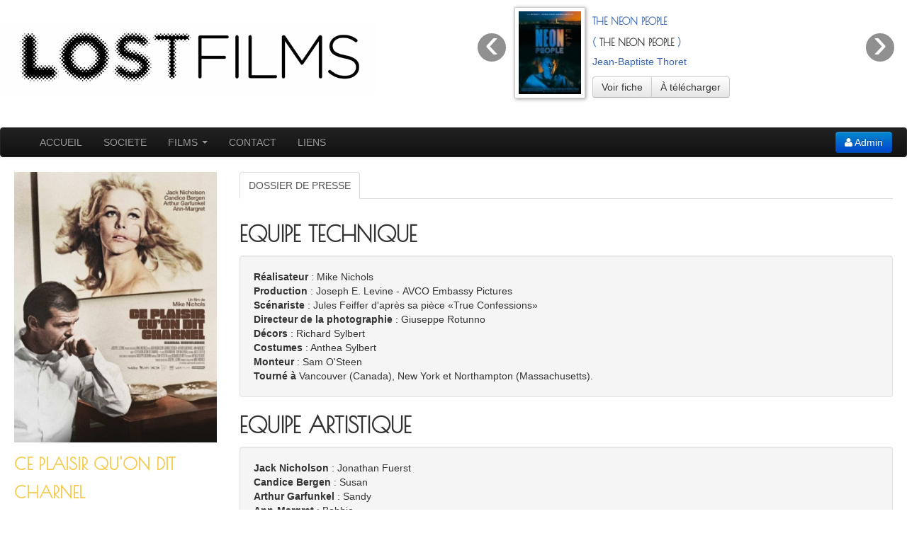

--- FILE ---
content_type: text/html
request_url: https://lostfilmsdistribution.com/fiche_film/descriptif.php?id_fiche_film=15&PHPSESSID=72e61570464a0cef6022be6e3bd54f39
body_size: 9229
content:
<!DOCTYPE html>
<html lang="en">
<head>
    <meta name="viewport" content="width=device-width, initial-scale=1.0">
    
    <meta charset="utf-8">
    
    
    <link href="../css/bootstrap-responsive.css" rel="stylesheet">
    
    <link href="../css/bootstrap.css" rel="stylesheet">
    <link href="../css/bootstrap-modal.css" rel="stylesheet" />
    <link href="../css/datepicker.css" rel="stylesheet">
    <link href="../css/colorpicker.css" rel="stylesheet">
    <link href="../css/wysiwyg-color.css" rel="stylesheet">
    <link href="../css/bootstap-wysihtml5.css" rel="stylesheet">
    
    <link rel="stylesheet" href="../css/prettify.css">
    <link href="../css/font-awesome.css" rel="stylesheet">
    <link rel="stylesheet" href="../css/bootstrap-lightbox.css">
    <link href="../css/bootstrap-table-sorter.css" rel="stylesheet">
    <link href='https://fonts.googleapis.com/css?family=Poiret+One' rel='stylesheet' type='text/css'>
    <link href="../css/style.css" rel="stylesheet">
    <link href="../css/responsive.css" rel="stylesheet">
    
     <script src="../js/jquery-1.8.2.min.js"></script>
    <script src="../js/wysihtml5-0.3.0.js"></script>
    <script src="../js/bootstrap.js"></script>
    <script src="../js/bootstrap-modalmanager.js"></script>
 	<script src="../js/bootstrap-modal.js"></script>   
    <script src="../js/bootstrap-datepicker.js"></script>
    <script src="../js/bootstrap-colorpicker.js"></script>
    <script src="../js/bootstrap-wysihtml5.js"></script>
    <script src="../js/bootstrap.file-input.js"></script>
    
    <script src="../js/jquery.dataTables.js"></script>
    
    <script src="../js/bootstrap-table-sorter.js"></script>
     <script type="text/javascript" src="../js/jquery.sticky.js"></script>
    
    <script type="text/javascript" src="../js/jquery.animate-height-auto.js"></script>




<script type="text/javascript">
 $(window).load(function(){
      $("#navPrincipal").sticky({ topSpacing: 0 });
});
    

 $(function (){
 
   $("#pop").popover({
  html: true,
  trigger: 'click',
  content: function () {
    return '<img src="'+$(this).data('img') + '" />';
  }
  }
);
   $('a#pop').on('click', function(e) {e.preventDefault(); return true;}); 
});
  
   
 

//news content start

function afficher(donnees){
    var hauteur= jQuery(".inside_news").height();
    //jQuery("#wrapperNews").css({"height": hauteur });
    jQuery(".containerNews").hide()// pour remplacer le contenu du div contenu
    jQuery("#wrapperNews").empty(); // on vide le div
    
    jQuery("#wrapperNews").append(donnees);
    
    // on met dans le div le résultat de la requête ajax
    if(hauteur!="200"){
        jQuery(".inside_news").animateAuto("height", 1000);
        jQuery("div.mask_texte_top").addClass("languette").hide().fadeIn("slow");
        jQuery("div.mask_texte").addClass("languette");
    }
    
} 

function loadListActus(adresse){
    jQuery('#news_wrapper').load( adresse+'    '+'.news_content');
    return false;	 	 
}
 
function spoilNews(){
     
   if(jQuery(".inside_news").css("height")=="200px"){ 
        jQuery(".inside_news").animateAuto("height", 1000); 
        jQuery("div.mask_texte_top").addClass("languette").hide().fadeIn("slow");
        jQuery("div.mask_texte").addClass("languette");
   }
   else
   {     
        jQuery("div.mask_texte_top").fadeOut("slow").removeClass("languette");
        jQuery("div.mask_texte").removeClass("languette");
        jQuery(".text-down").hide();
        jQuery(".text-up").show();
        jQuery(".inside_news").animate({height: "200px"}, "slow"); 
        jQuery(this).juizScrollTo('slow');
    }
    return false;
    }
 
function loadActus(adresse){
	 
	 //jQuery(".blockNews").animate({height: "300px"}, "fast").fadeTo("fast",0).queue(function(){jQuery('#wrapperNews').load( adresse );}); 
	 
         jQuery.ajax({ // ajax
            url: adresse , // url de la page à charger
            cache: false , // pas de mise en cache
            success:function(html){ 
                //alert(html);// si la requête est un succès 
                afficher(html);     // on execute la fonction afficher(donnees)
            },
            error:function(XMLHttpRequest, textStatus, errorThrows){ // erreur durant la requete
            }
         });
    return false; // on desactive le lien
 	 
 }







 //news content end   
</script>
<script type="text/javascript">
  WebFontConfig = {
    google: { families: [ 'Poiret+One::latin' ] }
  };
  (function() {
    var wf = document.createElement('script');
    wf.src = ('https:' == document.location.protocol ? 'https' : 'http') +
      '://ajax.googleapis.com/ajax/libs/webfont/1/webfont.js';
    wf.type = 'text/javascript';
    wf.async = 'true';
    var s = document.getElementsByTagName('script')[0];
    s.parentNode.insertBefore(wf, s);
  })(); </script>
<script>
$(Document).ready(function(){ 
    $('#myTab a').click(function (e) {
    e.preventDefault();
    $(this).tab('show');
    });
    
    $('.datepicker').datepicker({
    	format: 'yyyy-mm-dd'
    });    

    $('#cp1').colorpicker();
    
    $('.textarea').wysihtml5({
	"font-styles": true, //Font styling, e.g. h1, h2, etc. Default true
	"emphasis": true, //Italics, bold, etc. Default true
	"lists": true, //(Un)ordered lists, e.g. Bullets, Numbers. Default true
	"html": true, //Button which allows you to edit the generated HTML. Default false
	"link": true, //Button to insert a link. Default true
	"image": true, //Button to insert an image. Default true,
	"color": true //Button to change color of font  
});


});
    
    
    
</script>

</head>
<body   >
<div class="page-container">


<div class="row-fluid">
  <div class="span6"> 
  <a class="logo-link" href="../">
	  <img src="../images/logo-lost-film.png" class="img">
  </a>
  </div>
 <div class="span6">    
<div id="myCarousel" class="carousel slide">
  <ol class="carousel-indicators">
              
      
      
    <li data-target="#myCarousel" data-slide-to="0" 
   
        
      class="active"   
   
   ></li>
    
         
      
      
    <li data-target="#myCarousel" data-slide-to="1" 
   
        
        
   
   ></li>
    
         
      
      
    <li data-target="#myCarousel" data-slide-to="2" 
   
        
        
   
   ></li>
    
         
      
      
    <li data-target="#myCarousel" data-slide-to="3" 
   
        
        
   
   ></li>
    
         
      
      
    <li data-target="#myCarousel" data-slide-to="4" 
   
        
        
   
   ></li>
    
         
      
      
    <li data-target="#myCarousel" data-slide-to="5" 
   
        
        
   
   ></li>
    
         
      
      
    <li data-target="#myCarousel" data-slide-to="6" 
   
        
        
   
   ></li>
    
         
      
      
    <li data-target="#myCarousel" data-slide-to="7" 
   
        
        
   
   ></li>
    
         
      
      
    <li data-target="#myCarousel" data-slide-to="8" 
   
        
        
   
   ></li>
    
         
      
      
    <li data-target="#myCarousel" data-slide-to="9" 
   
        
        
   
   ></li>
    
         
      
      
    <li data-target="#myCarousel" data-slide-to="10" 
   
        
        
   
   ></li>
    
         
      
      
    <li data-target="#myCarousel" data-slide-to="11" 
   
        
        
   
   ></li>
    
         
      
      
    <li data-target="#myCarousel" data-slide-to="12" 
   
        
        
   
   ></li>
    
         
      
      
    <li data-target="#myCarousel" data-slide-to="13" 
   
        
        
   
   ></li>
    
         
      
      
    <li data-target="#myCarousel" data-slide-to="14" 
   
        
        
   
   ></li>
    
         
      
      
    <li data-target="#myCarousel" data-slide-to="15" 
   
        
        
   
   ></li>
    
         
      
      
    <li data-target="#myCarousel" data-slide-to="16" 
   
        
        
   
   ></li>
    
         
      
      
    <li data-target="#myCarousel" data-slide-to="17" 
   
        
        
   
   ></li>
    
     
  </ol>
  <!-- Carousel items -->
  <div class="carousel-inner">
      
      
      
    <div 
      class="active  item"   
        class="active item">
        
        
    <div class="slide_col1">    
    <a  href="../fiche_film/descriptif.php?id_fiche_film=19"><img  src="../images/film/photo_mini/THE+NEON+PEOPLE+AFFICHE_WEB.jpg" /></a>   
    </div>
    
    <div class="slide_col2">
                	<h5 style='color:#3764AD'>
                	THE NEON PEOPLE                	</h5>
                	<h5>
	                	<span   style='color:#3764AD'>(</span>
	                	<span>
	                		THE NEON PEOPLE	                	</span>
	                	<span   style='color:#3764AD'>)</span>
	                </h5>
	                <div class="auteur_info"  style='color:#3764AD'>
                    	Jean-Baptiste Thoret                        </div><br/>
                    <div class="btn-group">
                    	<a class="btn"  href="../fiche_film/descriptif.php?id_fiche_film=19&slidenb=0" >
                    		Voir fiche                    		
                    	</a>
                    	<a href="#documentFilm19" role="button" class="btn" data-toggle="modal">
                    	À télécharger
                    	</a>
                    		
                    		
                    	 
                    </div>
    </div>       

    </div>
      
 
      
      
            
      
      
      
      
      
    <div 
      class=" item"   
        class="active item">
        
        
    <div class="slide_col1">    
    <a  href="../fiche_film/descriptif.php?id_fiche_film=18"><img  src="../images/film/photo_mini/MNEP_AFFICHE_HD_WEB.jpg" /></a>   
    </div>
    
    <div class="slide_col2">
                	<h5 style='color:#B21308'>
                	MON NOM EST PERSONNE                	</h5>
                	<h5>
	                	<span   style='color:#B21308'>(</span>
	                	<span>
	                		IL MIO NOME È NESSUNO	                	</span>
	                	<span   style='color:#B21308'>)</span>
	                </h5>
	                <div class="auteur_info"  style='color:#B21308'>
                    	Tonino Valerii                        </div><br/>
                    <div class="btn-group">
                    	<a class="btn"  href="../fiche_film/descriptif.php?id_fiche_film=18&slidenb=1" >
                    		Voir fiche                    		
                    	</a>
                    	<a href="#documentFilm18" role="button" class="btn" data-toggle="modal">
                    	À télécharger
                    	</a>
                    		
                    		
                    	 
                    </div>
    </div>       

    </div>
      
 
      
      
            
      
      
      
      
      
    <div 
      class=" item"   
        class="active item">
        
        
    <div class="slide_col1">    
    <a  href="../fiche_film/descriptif.php?id_fiche_film=17"><img  src="../images/film/photo_mini/affiche_3_mil.jpg" /></a>   
    </div>
    
    <div class="slide_col2">
                	<h5 style='color:#894833'>
                	Trois milliards d'un coup                	</h5>
                	<h5>
	                	<span   style='color:#894833'>(</span>
	                	<span>
	                		ROBBERY	                	</span>
	                	<span   style='color:#894833'>)</span>
	                </h5>
	                <div class="auteur_info"  style='color:#894833'>
                    	                        </div><br/>
                    <div class="btn-group">
                    	<a class="btn"  href="../fiche_film/descriptif.php?id_fiche_film=17&slidenb=2" >
                    		Voir fiche                    		
                    	</a>
                    	<a href="#documentFilm17" role="button" class="btn" data-toggle="modal">
                    	À télécharger
                    	</a>
                    		
                    		
                    	 
                    </div>
    </div>       

    </div>
      
 
      
      
            
      
      
      
      
      
    <div 
      class=" item"   
        class="active item">
        
        
    <div class="slide_col1">    
    <a  href="../fiche_film/descriptif.php?id_fiche_film=16"><img  src="../images/film/photo_mini/AFF_NICHOLS_JOUR_DU_DAUPHIN_Web_HD.jpg" /></a>   
    </div>
    
    <div class="slide_col2">
                	<h5 style='color:#EA3323'>
                	LE JOUR DU DAUPHIN                	</h5>
                	<h5>
	                	<span   style='color:#EA3323'>(</span>
	                	<span>
	                		DAY OF THE DOLPHIN	                	</span>
	                	<span   style='color:#EA3323'>)</span>
	                </h5>
	                <div class="auteur_info"  style='color:#EA3323'>
                    	Mike Nichols                        </div><br/>
                    <div class="btn-group">
                    	<a class="btn"  href="../fiche_film/descriptif.php?id_fiche_film=16&slidenb=3" >
                    		Voir fiche                    		
                    	</a>
                    	<a href="#documentFilm16" role="button" class="btn" data-toggle="modal">
                    	À télécharger
                    	</a>
                    		
                    		
                    	 
                    </div>
    </div>       

    </div>
      
 
      
      
            
      
      
      
      
      
    <div 
      class=" item"   
        class="active item">
        
        
    <div class="slide_col1">    
    <a  href="../fiche_film/descriptif.php?id_fiche_film=15"><img  src="../images/film/photo_mini/AFF_NICHOLS_CE_PLAISIR_Web_HD.jpg" /></a>   
    </div>
    
    <div class="slide_col2">
                	<h5 style='color:#F6CA4E'>
                	CE PLAISIR QU'ON DIT CHARNEL                	</h5>
                	<h5>
	                	<span   style='color:#F6CA4E'>(</span>
	                	<span>
	                		CARNAL KNOWLEDGE	                	</span>
	                	<span   style='color:#F6CA4E'>)</span>
	                </h5>
	                <div class="auteur_info"  style='color:#F6CA4E'>
                    	Mike Nichols                        </div><br/>
                    <div class="btn-group">
                    	<a class="btn"  href="../fiche_film/descriptif.php?id_fiche_film=15&slidenb=4" >
                    		Voir fiche                    		
                    	</a>
                    	<a href="#documentFilm15" role="button" class="btn" data-toggle="modal">
                    	À télécharger
                    	</a>
                    		
                    		
                    	 
                    </div>
    </div>       

    </div>
      
 
      
      
            
      
      
      
      
      
    <div 
      class=" item"   
        class="active item">
        
        
    <div class="slide_col1">    
    <a  href="../fiche_film/descriptif.php?id_fiche_film=14"><img  src="../images/film/photo_mini/CIMINO_AFFICHE.jpg" /></a>   
    </div>
    
    <div class="slide_col2">
                	<h5 style='color:#2A4B5E'>
                	MICHAEL CIMINO UN MIRAGE AMÉRICAIN                	</h5>
                	<h5>
	                	<span   style='color:#2A4B5E'>(</span>
	                	<span>
	                		MICHAEL CIMINO UN MIRAGE AMÉRICAIN	                	</span>
	                	<span   style='color:#2A4B5E'>)</span>
	                </h5>
	                <div class="auteur_info"  style='color:#2A4B5E'>
                    	Jean-Baptiste Thoret                        </div><br/>
                    <div class="btn-group">
                    	<a class="btn"  href="../fiche_film/descriptif.php?id_fiche_film=14&slidenb=5" >
                    		Voir fiche                    		
                    	</a>
                    	<a href="#documentFilm14" role="button" class="btn" data-toggle="modal">
                    	À télécharger
                    	</a>
                    		
                    		
                    	 
                    </div>
    </div>       

    </div>
      
 
      
      
            
      
      
      
      
      
    <div 
      class=" item"   
        class="active item">
        
        
    <div class="slide_col1">    
    <a  href="../fiche_film/descriptif.php?id_fiche_film=13"><img  src="../images/film/photo_mini/WICKER_MAN_AFFICHE.jpg" /></a>   
    </div>
    
    <div class="slide_col2">
                	<h5 style='color:#B0302A'>
                	THE WICKER MAN                	</h5>
                	<h5>
	                	<span   style='color:#B0302A'>(</span>
	                	<span>
	                		THE WICKER MAN	                	</span>
	                	<span   style='color:#B0302A'>)</span>
	                </h5>
	                <div class="auteur_info"  style='color:#B0302A'>
                    	Robin Hardy                        </div><br/>
                    <div class="btn-group">
                    	<a class="btn"  href="../fiche_film/descriptif.php?id_fiche_film=13&slidenb=6" >
                    		Voir fiche                    		
                    	</a>
                    	<a href="#documentFilm13" role="button" class="btn" data-toggle="modal">
                    	À télécharger
                    	</a>
                    		
                    		
                    	 
                    </div>
    </div>       

    </div>
      
 
      
      
            
      
      
      
      
      
    <div 
      class=" item"   
        class="active item">
        
        
    <div class="slide_col1">    
    <a  href="../fiche_film/descriptif.php?id_fiche_film=12"><img  src="../images/film/photo_mini/AFFICHE-RAGTIME_v1.jpg" /></a>   
    </div>
    
    <div class="slide_col2">
                	<h5 style='color:#ae3028'>
                	RAGTIME                	</h5>
                	<h5>
	                	<span   style='color:#ae3028'>(</span>
	                	<span>
	                		RAGTIME	                	</span>
	                	<span   style='color:#ae3028'>)</span>
	                </h5>
	                <div class="auteur_info"  style='color:#ae3028'>
                    	Milos Forman                        </div><br/>
                    <div class="btn-group">
                    	<a class="btn"  href="../fiche_film/descriptif.php?id_fiche_film=12&slidenb=7" >
                    		Voir fiche                    		
                    	</a>
                    	<a href="#documentFilm12" role="button" class="btn" data-toggle="modal">
                    	À télécharger
                    	</a>
                    		
                    		
                    	 
                    </div>
    </div>       

    </div>
      
 
      
      
            
      
      
      
      
      
    <div 
      class=" item"   
        class="active item">
        
        
    <div class="slide_col1">    
    <a  href="../fiche_film/descriptif.php?id_fiche_film=11"><img  src="../images/film/photo_mini/LOST_YENTL_AFF.jpg" /></a>   
    </div>
    
    <div class="slide_col2">
                	<h5 style='color:#724229'>
                	YENTL                	</h5>
                	<h5>
	                	<span   style='color:#724229'>(</span>
	                	<span>
	                		(YENTL)	                	</span>
	                	<span   style='color:#724229'>)</span>
	                </h5>
	                <div class="auteur_info"  style='color:#724229'>
                    	Barbra Streisand                        </div><br/>
                    <div class="btn-group">
                    	<a class="btn"  href="../fiche_film/descriptif.php?id_fiche_film=11&slidenb=8" >
                    		Voir fiche                    		
                    	</a>
                    	<a href="#documentFilm11" role="button" class="btn" data-toggle="modal">
                    	À télécharger
                    	</a>
                    		
                    		
                    	 
                    </div>
    </div>       

    </div>
      
 
      
      
            
      
      
      
      
      
    <div 
      class=" item"   
        class="active item">
        
        
    <div class="slide_col1">    
    <a  href="../fiche_film/descriptif.php?id_fiche_film=10"><img  src="../images/film/photo_mini/WBI_AFFICHE_A4.jpg" /></a>   
    </div>
    
    <div class="slide_col2">
                	<h5 style='color:#183362'>
                	WE BLEW IT                	</h5>
                	<h5>
	                	<span   style='color:#183362'>(</span>
	                	<span>
	                		WE BLEW IT	                	</span>
	                	<span   style='color:#183362'>)</span>
	                </h5>
	                <div class="auteur_info"  style='color:#183362'>
                    	Jean_Baptiste Thoret                        </div><br/>
                    <div class="btn-group">
                    	<a class="btn"  href="../fiche_film/descriptif.php?id_fiche_film=10&slidenb=9" >
                    		Voir fiche                    		
                    	</a>
                    	<a href="#documentFilm10" role="button" class="btn" data-toggle="modal">
                    	À télécharger
                    	</a>
                    		
                    		
                    	 
                    </div>
    </div>       

    </div>
      
 
      
      
            
      
      
      
      
      
    <div 
      class=" item"   
        class="active item">
        
        
    <div class="slide_col1">    
    <a  href="../fiche_film/descriptif.php?id_fiche_film=9"><img  src="../images/film/photo_mini/LOST_MELODIE_AFF.jpg" /></a>   
    </div>
    
    <div class="slide_col2">
                	<h5 style='color:#3a64ab'>
                	LA MÉLODIE DU BONHEUR                	</h5>
                	<h5>
	                	<span   style='color:#3a64ab'>(</span>
	                	<span>
	                		The Sound of Music	                	</span>
	                	<span   style='color:#3a64ab'>)</span>
	                </h5>
	                <div class="auteur_info"  style='color:#3a64ab'>
                    	Robert Wise                        </div><br/>
                    <div class="btn-group">
                    	<a class="btn"  href="../fiche_film/descriptif.php?id_fiche_film=9&slidenb=10" >
                    		Voir fiche                    		
                    	</a>
                    	<a href="#documentFilm9" role="button" class="btn" data-toggle="modal">
                    	À télécharger
                    	</a>
                    		
                    		
                    	 
                    </div>
    </div>       

    </div>
      
 
      
      
            
      
      
      
      
      
    <div 
      class=" item"   
        class="active item">
        
        
    <div class="slide_col1">    
    <a  href="../fiche_film/descriptif.php?id_fiche_film=8"><img  src="../images/film/photo_mini/close-encounters.jpg" /></a>   
    </div>
    
    <div class="slide_col2">
                	<h5 style='color:#8d171d'>
                	CLOSE ENCOUNTERS WITH VILMOS ZSIGMOND                	</h5>
                	<h5>
	                	<span   style='color:#8d171d'>(</span>
	                	<span>
	                			                	</span>
	                	<span   style='color:#8d171d'>)</span>
	                </h5>
	                <div class="auteur_info"  style='color:#8d171d'>
                    	Pierre Filmon                        </div><br/>
                    <div class="btn-group">
                    	<a class="btn"  href="../fiche_film/descriptif.php?id_fiche_film=8&slidenb=11" >
                    		Voir fiche                    		
                    	</a>
                    	<a href="#documentFilm8" role="button" class="btn" data-toggle="modal">
                    	À télécharger
                    	</a>
                    		
                    		
                    	 
                    </div>
    </div>       

    </div>
      
 
      
      
            
      
      
      
      
      
    <div 
      class=" item"   
        class="active item">
        
        
    <div class="slide_col1">    
    <a  href="../fiche_film/descriptif.php?id_fiche_film=7"><img  src="../images/film/photo_mini/LOST_THE_ROSE_AFF.jpg" /></a>   
    </div>
    
    <div class="slide_col2">
                	<h5 style='color:#DB0011'>
                	THE ROSE                	</h5>
                	<h5>
	                	<span   style='color:#DB0011'>(</span>
	                	<span>
	                		The rose	                	</span>
	                	<span   style='color:#DB0011'>)</span>
	                </h5>
	                <div class="auteur_info"  style='color:#DB0011'>
                    	Mark Rydell                        </div><br/>
                    <div class="btn-group">
                    	<a class="btn"  href="../fiche_film/descriptif.php?id_fiche_film=7&slidenb=12" >
                    		Voir fiche                    		
                    	</a>
                    	<a href="#documentFilm7" role="button" class="btn" data-toggle="modal">
                    	À télécharger
                    	</a>
                    		
                    		
                    	 
                    </div>
    </div>       

    </div>
      
 
      
      
            
      
      
      
      
      
    <div 
      class=" item"   
        class="active item">
        
        
    <div class="slide_col1">    
    <a  href="../fiche_film/descriptif.php?id_fiche_film=6"><img  src="../images/film/photo_mini/LOST_SECONDS_AFF.jpg" /></a>   
    </div>
    
    <div class="slide_col2">
                	<h5 style='color:#ffec00'>
                	SECONDS - L'OPERATION DIABOLIQUE                	</h5>
                	<h5>
	                	<span   style='color:#ffec00'>(</span>
	                	<span>
	                		SECONDS	                	</span>
	                	<span   style='color:#ffec00'>)</span>
	                </h5>
	                <div class="auteur_info"  style='color:#ffec00'>
                    	JOHN FRANKENHEIMER                        </div><br/>
                    <div class="btn-group">
                    	<a class="btn"  href="../fiche_film/descriptif.php?id_fiche_film=6&slidenb=13" >
                    		Voir fiche                    		
                    	</a>
                    	<a href="#documentFilm6" role="button" class="btn" data-toggle="modal">
                    	À télécharger
                    	</a>
                    		
                    		
                    	 
                    </div>
    </div>       

    </div>
      
 
      
      
            
      
      
      
      
      
    <div 
      class=" item"   
        class="active item">
        
        
    <div class="slide_col1">    
    <a  href="../fiche_film/descriptif.php?id_fiche_film=5"><img  src="../images/film/photo_mini/LOST_RYAN_AFF.jpg" /></a>   
    </div>
    
    <div class="slide_col2">
                	<h5 style='color:#F0CA59'>
                	LA FILLE DE RYAN                	</h5>
                	<h5>
	                	<span   style='color:#F0CA59'>(</span>
	                	<span>
	                		RYAN'S DAUGHTER	                	</span>
	                	<span   style='color:#F0CA59'>)</span>
	                </h5>
	                <div class="auteur_info"  style='color:#F0CA59'>
                    	DAVID LEAN                        </div><br/>
                    <div class="btn-group">
                    	<a class="btn"  href="../fiche_film/descriptif.php?id_fiche_film=5&slidenb=14" >
                    		Voir fiche                    		
                    	</a>
                    	<a href="#documentFilm5" role="button" class="btn" data-toggle="modal">
                    	À télécharger
                    	</a>
                    		
                    		
                    	 
                    </div>
    </div>       

    </div>
      
 
      
      
            
      
      
      
      
      
    <div 
      class=" item"   
        class="active item">
        
        
    <div class="slide_col1">    
    <a  href="../fiche_film/descriptif.php?id_fiche_film=4"><img  src="../images/film/photo_mini/stella_affiche.jpg" /></a>   
    </div>
    
    <div class="slide_col2">
                	<h5 style='color:#5390B4'>
                	STELLA FEMME LIBRE                	</h5>
                	<h5>
	                	<span   style='color:#5390B4'>(</span>
	                	<span>
	                		Στέλλα - STELLA	                	</span>
	                	<span   style='color:#5390B4'>)</span>
	                </h5>
	                <div class="auteur_info"  style='color:#5390B4'>
                    	Michael Cacoyannis                        </div><br/>
                    <div class="btn-group">
                    	<a class="btn"  href="../fiche_film/descriptif.php?id_fiche_film=4&slidenb=15" >
                    		Voir fiche                    		
                    	</a>
                    	<a href="#documentFilm4" role="button" class="btn" data-toggle="modal">
                    	À télécharger
                    	</a>
                    		
                    		
                    	 
                    </div>
    </div>       

    </div>
      
 
      
      
            
      
      
      
      
      
    <div 
      class=" item"   
        class="active item">
        
        
    <div class="slide_col1">    
    <a  href="../fiche_film/descriptif.php?id_fiche_film=3"><img  src="../images/film/photo_mini/LOST_COMMENT+VOLER_AFF.jpg" /></a>   
    </div>
    
    <div class="slide_col2">
                	<h5 style='color:#00A3C4'>
                	COMMENT VOLER UN MILLION DE DOLLARS                	</h5>
                	<h5>
	                	<span   style='color:#00A3C4'>(</span>
	                	<span>
	                		HOW TO STEAL A MILLION	                	</span>
	                	<span   style='color:#00A3C4'>)</span>
	                </h5>
	                <div class="auteur_info"  style='color:#00A3C4'>
                    	WILLIAM WYLER                        </div><br/>
                    <div class="btn-group">
                    	<a class="btn"  href="../fiche_film/descriptif.php?id_fiche_film=3&slidenb=16" >
                    		Voir fiche                    		
                    	</a>
                    	<a href="#documentFilm3" role="button" class="btn" data-toggle="modal">
                    	À télécharger
                    	</a>
                    		
                    		
                    	 
                    </div>
    </div>       

    </div>
      
 
      
      
            
      
      
      
      
      
    <div 
      class=" item"   
        class="active item">
        
        
    <div class="slide_col1">    
    <a  href="../fiche_film/descriptif.php?id_fiche_film=2"><img  src="../images/film/photo_mini/LOST_DU+SILENCE_AFF.jpg" /></a>   
    </div>
    
    <div class="slide_col2">
                	<h5 style='color:#F59E01'>
                	DU SILENCE ET DES OMBRES                	</h5>
                	<h5>
	                	<span   style='color:#F59E01'>(</span>
	                	<span>
	                		TO KILL A MOCKINGBIRD	                	</span>
	                	<span   style='color:#F59E01'>)</span>
	                </h5>
	                <div class="auteur_info"  style='color:#F59E01'>
                    	ROBERT MULLIGAN                        </div><br/>
                    <div class="btn-group">
                    	<a class="btn"  href="../fiche_film/descriptif.php?id_fiche_film=2&slidenb=17" >
                    		Voir fiche                    		
                    	</a>
                    	<a href="#documentFilm2" role="button" class="btn" data-toggle="modal">
                    	À télécharger
                    	</a>
                    		
                    		
                    	 
                    </div>
    </div>       

    </div>
      
 
      
      
            
      
      
      
     
    
    
  </div>
  <!-- Carousel nav -->
  <a class="carousel-control left" href="#myCarousel" data-slide="prev">&lsaquo;</a>
  <a class="carousel-control right" href="#myCarousel" data-slide="next">&rsaquo;</a>
</div>    
 </div>  
</div>  
    
    
  
    
     
      
      
    <div id="documentFilm19" class="modal hide fade" tabindex="-1" role="dialog" aria-labelledby="myModalLabel" aria-hidden="true">
  <div class="modal-header">
    <button type="button" class="close" data-dismiss="modal" aria-hidden="true">×</button>
    <h3 style="color:#3764AD" id="myModalLabel">THE NEON PEOPLE</h3>
  </div>
  <div class="modal-body">
      <div class="container-fluid">
          <div class="row">
  
  <ul class="thumbnails imageUpBox">
  
  <li class="span3">
  <div class="thumbnail">
  	
    	<img  src="../images/pdf.png"  alt="ALT NAME">
  	
    <div class="caption">
     
      <p style="text-align:center">Dossier de presse</p>
      <p align="center"><a href="../pdf/livrets_films/THE_NEON_PEOPLE_DP_WEB_1009_3480.pdf" class="btn btn-primary btn-block" ><i class="icon-download"></i> Télécharger</a></p>
    </div>
  </div>
</li>
                    	                 
</ul>
<hr/>  
  
   
  
                    
<ul class="thumbnails imageUpBox">

  <li class="span3">
  <div class="thumbnail">
  	<div class="thumbnail" style="height:140px;">
    	<img  src="../images/film/photo_mini/THE+NEON+PEOPLE+AFFICHE_WEB.jpg"  alt="ALT NAME">
  	</div>
    <div class="caption">
     
      <p style="text-align:center">Affiche du film</p>
      <p align="center"><a href="../docs/affiche19.zip" class="btn btn-primary btn-block"><i class="icon-download"></i> Télécharger</a></p>
    </div>
  </div>
</li>
  <li class="span3">
    <div class="thumbnail">
      	<div class="thumbnail" style="height:140px;">
	    	<p  style="font-size:40px;text-align:center">
		    	<i class="icon-camera-retro icon-3x"></i>
		    </p>	
		</div>		    
      <div class="caption">
      
        <p style="text-align:center">photos promotionnelles</p>
        <p align="center"><a href="../docs/imagesFilm19.zip" class="btn btn-primary btn-block"> <i class="icon-download"></i> Télécharger</a></p>
      </div>
    </div>
  </li>
</ul>
  </div>
  </div>         
  </div>
  <div class="modal-footer">
  </div>
</div>         
    
    
    
    
     
      
      
    <div id="documentFilm18" class="modal hide fade" tabindex="-1" role="dialog" aria-labelledby="myModalLabel" aria-hidden="true">
  <div class="modal-header">
    <button type="button" class="close" data-dismiss="modal" aria-hidden="true">×</button>
    <h3 style="color:#B21308" id="myModalLabel">MON NOM EST PERSONNE</h3>
  </div>
  <div class="modal-body">
      <div class="container-fluid">
          <div class="row">
   
  
                    
<ul class="thumbnails imageUpBox">

  <li class="span3">
  <div class="thumbnail">
  	<div class="thumbnail" style="height:140px;">
    	<img  src="../images/film/photo_mini/MNEP_AFFICHE_HD_WEB.jpg"  alt="ALT NAME">
  	</div>
    <div class="caption">
     
      <p style="text-align:center">Affiche du film</p>
      <p align="center"><a href="../docs/affiche18.zip" class="btn btn-primary btn-block"><i class="icon-download"></i> Télécharger</a></p>
    </div>
  </div>
</li>
  <li class="span3">
    <div class="thumbnail">
      	<div class="thumbnail" style="height:140px;">
	    	<p  style="font-size:40px;text-align:center">
		    	<i class="icon-camera-retro icon-3x"></i>
		    </p>	
		</div>		    
      <div class="caption">
      
        <p style="text-align:center">photos promotionnelles</p>
        <p align="center"><a href="../docs/imagesFilm18.zip" class="btn btn-primary btn-block"> <i class="icon-download"></i> Télécharger</a></p>
      </div>
    </div>
  </li>
</ul>
  </div>
  </div>         
  </div>
  <div class="modal-footer">
  </div>
</div>         
    
    
    
    
     
      
      
    <div id="documentFilm17" class="modal hide fade" tabindex="-1" role="dialog" aria-labelledby="myModalLabel" aria-hidden="true">
  <div class="modal-header">
    <button type="button" class="close" data-dismiss="modal" aria-hidden="true">×</button>
    <h3 style="color:#894833" id="myModalLabel">Trois milliards d'un coup</h3>
  </div>
  <div class="modal-body">
      <div class="container-fluid">
          <div class="row">
  
  <ul class="thumbnails imageUpBox">
  
  <li class="span3">
  <div class="thumbnail">
  	
    	<img  src="../images/pdf.png"  alt="ALT NAME">
  	
    <div class="caption">
     
      <p style="text-align:center">Dossier de presse</p>
      <p align="center"><a href="../pdf/livrets_films/3MILLIARDS_ROBBERY_DP_34803.pdf" class="btn btn-primary btn-block" ><i class="icon-download"></i> Télécharger</a></p>
    </div>
  </div>
</li>
                    	                		
  <li class="span3">
    <div class="thumbnail">
      	
	      	<img  src="../images/pdf.png"  alt="ALT NAME">				    
      <div class="caption">
      
        <p style="text-align:center">Dossier pédagogique</p>
        <p align="center"><a href="../pdf/livrets_peda/3MILLIARDS_ROBBERY_4P_21324.pdf" class="btn btn-primary btn-block"> <i class="icon-download"></i> Télécharger</a></p>
      </div>
    </div>
  </li>
  
</ul>
<hr/>  
  
   
  
                    
<ul class="thumbnails imageUpBox">

  <li class="span3">
  <div class="thumbnail">
  	<div class="thumbnail" style="height:140px;">
    	<img  src="../images/film/photo_mini/affiche_3_mil.jpg"  alt="ALT NAME">
  	</div>
    <div class="caption">
     
      <p style="text-align:center">Affiche du film</p>
      <p align="center"><a href="../docs/affiche17.zip" class="btn btn-primary btn-block"><i class="icon-download"></i> Télécharger</a></p>
    </div>
  </div>
</li>
  <li class="span3">
    <div class="thumbnail">
      	<div class="thumbnail" style="height:140px;">
	    	<p  style="font-size:40px;text-align:center">
		    	<i class="icon-camera-retro icon-3x"></i>
		    </p>	
		</div>		    
      <div class="caption">
      
        <p style="text-align:center">photos promotionnelles</p>
        <p align="center"><a href="../docs/imagesFilm17.zip" class="btn btn-primary btn-block"> <i class="icon-download"></i> Télécharger</a></p>
      </div>
    </div>
  </li>
</ul>
  </div>
  </div>         
  </div>
  <div class="modal-footer">
  </div>
</div>         
    
    
    
    
     
      
      
    <div id="documentFilm16" class="modal hide fade" tabindex="-1" role="dialog" aria-labelledby="myModalLabel" aria-hidden="true">
  <div class="modal-header">
    <button type="button" class="close" data-dismiss="modal" aria-hidden="true">×</button>
    <h3 style="color:#EA3323" id="myModalLabel">LE JOUR DU DAUPHIN</h3>
  </div>
  <div class="modal-body">
      <div class="container-fluid">
          <div class="row">
   
  
                    
<ul class="thumbnails imageUpBox">

  <li class="span3">
  <div class="thumbnail">
  	<div class="thumbnail" style="height:140px;">
    	<img  src="../images/film/photo_mini/AFF_NICHOLS_JOUR_DU_DAUPHIN_Web_HD.jpg"  alt="ALT NAME">
  	</div>
    <div class="caption">
     
      <p style="text-align:center">Affiche du film</p>
      <p align="center"><a href="../docs/affiche16.zip" class="btn btn-primary btn-block"><i class="icon-download"></i> Télécharger</a></p>
    </div>
  </div>
</li>
  <li class="span3">
    <div class="thumbnail">
      	<div class="thumbnail" style="height:140px;">
	    	<p  style="font-size:40px;text-align:center">
		    	<i class="icon-camera-retro icon-3x"></i>
		    </p>	
		</div>		    
      <div class="caption">
      
        <p style="text-align:center">photos promotionnelles</p>
        <p align="center"><a href="../docs/imagesFilm16.zip" class="btn btn-primary btn-block"> <i class="icon-download"></i> Télécharger</a></p>
      </div>
    </div>
  </li>
</ul>
  </div>
  </div>         
  </div>
  <div class="modal-footer">
  </div>
</div>         
    
    
    
    
     
      
      
    <div id="documentFilm15" class="modal hide fade" tabindex="-1" role="dialog" aria-labelledby="myModalLabel" aria-hidden="true">
  <div class="modal-header">
    <button type="button" class="close" data-dismiss="modal" aria-hidden="true">×</button>
    <h3 style="color:#F6CA4E" id="myModalLabel">CE PLAISIR QU'ON DIT CHARNEL</h3>
  </div>
  <div class="modal-body">
      <div class="container-fluid">
          <div class="row">
  
  <ul class="thumbnails imageUpBox">
	                		
  <li class="span3">
    <div class="thumbnail">
      	
	      	<img  src="../images/pdf.png"  alt="ALT NAME">				    
      <div class="caption">
      
        <p style="text-align:center">Dossier pédagogique</p>
        <p align="center"><a href="../pdf/livrets_peda/NICHOLS_CE_PLAISIR_4PAGES_43584.pdf" class="btn btn-primary btn-block"> <i class="icon-download"></i> Télécharger</a></p>
      </div>
    </div>
  </li>
  
</ul>
<hr/>  
  
   
  
                    
<ul class="thumbnails imageUpBox">

  <li class="span3">
  <div class="thumbnail">
  	<div class="thumbnail" style="height:140px;">
    	<img  src="../images/film/photo_mini/AFF_NICHOLS_CE_PLAISIR_Web_HD.jpg"  alt="ALT NAME">
  	</div>
    <div class="caption">
     
      <p style="text-align:center">Affiche du film</p>
      <p align="center"><a href="../docs/affiche15.zip" class="btn btn-primary btn-block"><i class="icon-download"></i> Télécharger</a></p>
    </div>
  </div>
</li>
  <li class="span3">
    <div class="thumbnail">
      	<div class="thumbnail" style="height:140px;">
	    	<p  style="font-size:40px;text-align:center">
		    	<i class="icon-camera-retro icon-3x"></i>
		    </p>	
		</div>		    
      <div class="caption">
      
        <p style="text-align:center">photos promotionnelles</p>
        <p align="center"><a href="../docs/imagesFilm15.zip" class="btn btn-primary btn-block"> <i class="icon-download"></i> Télécharger</a></p>
      </div>
    </div>
  </li>
</ul>
  </div>
  </div>         
  </div>
  <div class="modal-footer">
  </div>
</div>         
    
    
    
    
     
      
      
    <div id="documentFilm14" class="modal hide fade" tabindex="-1" role="dialog" aria-labelledby="myModalLabel" aria-hidden="true">
  <div class="modal-header">
    <button type="button" class="close" data-dismiss="modal" aria-hidden="true">×</button>
    <h3 style="color:#2A4B5E" id="myModalLabel">MICHAEL CIMINO UN MIRAGE AMÉRICAIN</h3>
  </div>
  <div class="modal-body">
      <div class="container-fluid">
          <div class="row">
  
  <ul class="thumbnails imageUpBox">
  
  <li class="span3">
  <div class="thumbnail">
  	
    	<img  src="../images/pdf.png"  alt="ALT NAME">
  	
    <div class="caption">
     
      <p style="text-align:center">Dossier de presse</p>
      <p align="center"><a href="../pdf/livrets_films/CIMINO_DP_4_PAGES_Decembre_93451.pdf" class="btn btn-primary btn-block" ><i class="icon-download"></i> Télécharger</a></p>
    </div>
  </div>
</li>
                    	                		
  <li class="span3">
    <div class="thumbnail">
      	
	      	<img  src="../images/pdf.png"  alt="ALT NAME">				    
      <div class="caption">
      
        <p style="text-align:center">Dossier pédagogique</p>
        <p align="center"><a href="../pdf/livrets_peda/CIMINO_PRESSE_97469.pdf" class="btn btn-primary btn-block"> <i class="icon-download"></i> Télécharger</a></p>
      </div>
    </div>
  </li>
  
</ul>
<hr/>  
  
   
  
                    
<ul class="thumbnails imageUpBox">

  <li class="span3">
  <div class="thumbnail">
  	<div class="thumbnail" style="height:140px;">
    	<img  src="../images/film/photo_mini/CIMINO_AFFICHE.jpg"  alt="ALT NAME">
  	</div>
    <div class="caption">
     
      <p style="text-align:center">Affiche du film</p>
      <p align="center"><a href="../docs/affiche14.zip" class="btn btn-primary btn-block"><i class="icon-download"></i> Télécharger</a></p>
    </div>
  </div>
</li>
  <li class="span3">
    <div class="thumbnail">
      	<div class="thumbnail" style="height:140px;">
	    	<p  style="font-size:40px;text-align:center">
		    	<i class="icon-camera-retro icon-3x"></i>
		    </p>	
		</div>		    
      <div class="caption">
      
        <p style="text-align:center">photos promotionnelles</p>
        <p align="center"><a href="../docs/imagesFilm14.zip" class="btn btn-primary btn-block"> <i class="icon-download"></i> Télécharger</a></p>
      </div>
    </div>
  </li>
</ul>
  </div>
  </div>         
  </div>
  <div class="modal-footer">
  </div>
</div>         
    
    
    
    
     
      
      
    <div id="documentFilm13" class="modal hide fade" tabindex="-1" role="dialog" aria-labelledby="myModalLabel" aria-hidden="true">
  <div class="modal-header">
    <button type="button" class="close" data-dismiss="modal" aria-hidden="true">×</button>
    <h3 style="color:#B0302A" id="myModalLabel">THE WICKER MAN</h3>
  </div>
  <div class="modal-body">
      <div class="container-fluid">
          <div class="row">
  
  <ul class="thumbnails imageUpBox">
  
  <li class="span3">
  <div class="thumbnail">
  	
    	<img  src="../images/pdf.png"  alt="ALT NAME">
  	
    <div class="caption">
     
      <p style="text-align:center">Dossier de presse</p>
      <p align="center"><a href="../pdf/livrets_films/WM_DP_46141.pdf" class="btn btn-primary btn-block" ><i class="icon-download"></i> Télécharger</a></p>
    </div>
  </div>
</li>
                    	                 
</ul>
<hr/>  
  
   
  
                    
<ul class="thumbnails imageUpBox">

  <li class="span3">
  <div class="thumbnail">
  	<div class="thumbnail" style="height:140px;">
    	<img  src="../images/film/photo_mini/WICKER_MAN_AFFICHE.jpg"  alt="ALT NAME">
  	</div>
    <div class="caption">
     
      <p style="text-align:center">Affiche du film</p>
      <p align="center"><a href="../docs/affiche13.zip" class="btn btn-primary btn-block"><i class="icon-download"></i> Télécharger</a></p>
    </div>
  </div>
</li>
  <li class="span3">
    <div class="thumbnail">
      	<div class="thumbnail" style="height:140px;">
	    	<p  style="font-size:40px;text-align:center">
		    	<i class="icon-camera-retro icon-3x"></i>
		    </p>	
		</div>		    
      <div class="caption">
      
        <p style="text-align:center">photos promotionnelles</p>
        <p align="center"><a href="../docs/imagesFilm13.zip" class="btn btn-primary btn-block"> <i class="icon-download"></i> Télécharger</a></p>
      </div>
    </div>
  </li>
</ul>
  </div>
  </div>         
  </div>
  <div class="modal-footer">
  </div>
</div>         
    
    
    
    
     
      
      
    <div id="documentFilm12" class="modal hide fade" tabindex="-1" role="dialog" aria-labelledby="myModalLabel" aria-hidden="true">
  <div class="modal-header">
    <button type="button" class="close" data-dismiss="modal" aria-hidden="true">×</button>
    <h3 style="color:#ae3028" id="myModalLabel">RAGTIME</h3>
  </div>
  <div class="modal-body">
      <div class="container-fluid">
          <div class="row">
  
  <ul class="thumbnails imageUpBox">
  
  <li class="span3">
  <div class="thumbnail">
  	
    	<img  src="../images/pdf.png"  alt="ALT NAME">
  	
    <div class="caption">
     
      <p style="text-align:center">Dossier de presse</p>
      <p align="center"><a href="../pdf/livrets_films/RAGTIME_DP_4P_SEPAREES_19381.pdf" class="btn btn-primary btn-block" ><i class="icon-download"></i> Télécharger</a></p>
    </div>
  </div>
</li>
                    	                		
  <li class="span3">
    <div class="thumbnail">
      	
	      	<img  src="../images/pdf.png"  alt="ALT NAME">				    
      <div class="caption">
      
        <p style="text-align:center">Dossier pédagogique</p>
        <p align="center"><a href="../pdf/livrets_peda/RAGTIME_AFF_HD_71103.jpg" class="btn btn-primary btn-block"> <i class="icon-download"></i> Télécharger</a></p>
      </div>
    </div>
  </li>
  
</ul>
<hr/>  
  
   
  
                    
<ul class="thumbnails imageUpBox">

  <li class="span3">
  <div class="thumbnail">
  	<div class="thumbnail" style="height:140px;">
    	<img  src="../images/film/photo_mini/AFFICHE-RAGTIME_v1.jpg"  alt="ALT NAME">
  	</div>
    <div class="caption">
     
      <p style="text-align:center">Affiche du film</p>
      <p align="center"><a href="../docs/affiche12.zip" class="btn btn-primary btn-block"><i class="icon-download"></i> Télécharger</a></p>
    </div>
  </div>
</li>
  <li class="span3">
    <div class="thumbnail">
      	<div class="thumbnail" style="height:140px;">
	    	<p  style="font-size:40px;text-align:center">
		    	<i class="icon-camera-retro icon-3x"></i>
		    </p>	
		</div>		    
      <div class="caption">
      
        <p style="text-align:center">photos promotionnelles</p>
        <p align="center"><a href="../docs/imagesFilm12.zip" class="btn btn-primary btn-block"> <i class="icon-download"></i> Télécharger</a></p>
      </div>
    </div>
  </li>
</ul>
  </div>
  </div>         
  </div>
  <div class="modal-footer">
  </div>
</div>         
    
    
    
    
     
      
      
    <div id="documentFilm11" class="modal hide fade" tabindex="-1" role="dialog" aria-labelledby="myModalLabel" aria-hidden="true">
  <div class="modal-header">
    <button type="button" class="close" data-dismiss="modal" aria-hidden="true">×</button>
    <h3 style="color:#724229" id="myModalLabel">YENTL</h3>
  </div>
  <div class="modal-body">
      <div class="container-fluid">
          <div class="row">
  
  <ul class="thumbnails imageUpBox">
  
  <li class="span3">
  <div class="thumbnail">
  	
    	<img  src="../images/pdf.png"  alt="ALT NAME">
  	
    <div class="caption">
     
      <p style="text-align:center">Dossier de presse</p>
      <p align="center"><a href="../pdf/livrets_films/YENTL_DP_4P_Depliant_EXE_BD_20668.pdf" class="btn btn-primary btn-block" ><i class="icon-download"></i> Télécharger</a></p>
    </div>
  </div>
</li>
                    	                 
</ul>
<hr/>  
  
   
  
                    
<ul class="thumbnails imageUpBox">

  <li class="span3">
  <div class="thumbnail">
  	<div class="thumbnail" style="height:140px;">
    	<img  src="../images/film/photo_mini/LOST_YENTL_AFF.jpg"  alt="ALT NAME">
  	</div>
    <div class="caption">
     
      <p style="text-align:center">Affiche du film</p>
      <p align="center"><a href="../docs/affiche11.zip" class="btn btn-primary btn-block"><i class="icon-download"></i> Télécharger</a></p>
    </div>
  </div>
</li>
  <li class="span3">
    <div class="thumbnail">
      	<div class="thumbnail" style="height:140px;">
	    	<p  style="font-size:40px;text-align:center">
		    	<i class="icon-camera-retro icon-3x"></i>
		    </p>	
		</div>		    
      <div class="caption">
      
        <p style="text-align:center">photos promotionnelles</p>
        <p align="center"><a href="../docs/imagesFilm11.zip" class="btn btn-primary btn-block"> <i class="icon-download"></i> Télécharger</a></p>
      </div>
    </div>
  </li>
</ul>
  </div>
  </div>         
  </div>
  <div class="modal-footer">
  </div>
</div>         
    
    
    
    
     
      
      
    <div id="documentFilm10" class="modal hide fade" tabindex="-1" role="dialog" aria-labelledby="myModalLabel" aria-hidden="true">
  <div class="modal-header">
    <button type="button" class="close" data-dismiss="modal" aria-hidden="true">×</button>
    <h3 style="color:#183362" id="myModalLabel">WE BLEW IT</h3>
  </div>
  <div class="modal-body">
      <div class="container-fluid">
          <div class="row">
  
  <ul class="thumbnails imageUpBox">
  
  <li class="span3">
  <div class="thumbnail">
  	
    	<img  src="../images/pdf.png"  alt="ALT NAME">
  	
    <div class="caption">
     
      <p style="text-align:center">Dossier de presse</p>
      <p align="center"><a href="../pdf/livrets_films/WBI_DP_75954.pdf" class="btn btn-primary btn-block" ><i class="icon-download"></i> Télécharger</a></p>
    </div>
  </div>
</li>
                    	                 
</ul>
<hr/>  
  
   
  
                    
<ul class="thumbnails imageUpBox">

  <li class="span3">
  <div class="thumbnail">
  	<div class="thumbnail" style="height:140px;">
    	<img  src="../images/film/photo_mini/WBI_AFFICHE_A4.jpg"  alt="ALT NAME">
  	</div>
    <div class="caption">
     
      <p style="text-align:center">Affiche du film</p>
      <p align="center"><a href="../docs/affiche10.zip" class="btn btn-primary btn-block"><i class="icon-download"></i> Télécharger</a></p>
    </div>
  </div>
</li>
  <li class="span3">
    <div class="thumbnail">
      	<div class="thumbnail" style="height:140px;">
	    	<p  style="font-size:40px;text-align:center">
		    	<i class="icon-camera-retro icon-3x"></i>
		    </p>	
		</div>		    
      <div class="caption">
      
        <p style="text-align:center">photos promotionnelles</p>
        <p align="center"><a href="../docs/imagesFilm10.zip" class="btn btn-primary btn-block"> <i class="icon-download"></i> Télécharger</a></p>
      </div>
    </div>
  </li>
</ul>
  </div>
  </div>         
  </div>
  <div class="modal-footer">
  </div>
</div>         
    
    
    
    
     
      
      
    <div id="documentFilm9" class="modal hide fade" tabindex="-1" role="dialog" aria-labelledby="myModalLabel" aria-hidden="true">
  <div class="modal-header">
    <button type="button" class="close" data-dismiss="modal" aria-hidden="true">×</button>
    <h3 style="color:#3a64ab" id="myModalLabel">LA MÉLODIE DU BONHEUR</h3>
  </div>
  <div class="modal-body">
      <div class="container-fluid">
          <div class="row">
  
  <ul class="thumbnails imageUpBox">
  
  <li class="span3">
  <div class="thumbnail">
  	
    	<img  src="../images/pdf.png"  alt="ALT NAME">
  	
    <div class="caption">
     
      <p style="text-align:center">Dossier de presse</p>
      <p align="center"><a href="../pdf/livrets_films/DP_LA_MÉLODIE_DU_BONHEUR_71323.pdf" class="btn btn-primary btn-block" ><i class="icon-download"></i> Télécharger</a></p>
    </div>
  </div>
</li>
                    	                		
  <li class="span3">
    <div class="thumbnail">
      	
	      	<img  src="../images/pdf.png"  alt="ALT NAME">				    
      <div class="caption">
      
        <p style="text-align:center">Dossier pédagogique</p>
        <p align="center"><a href="../pdf/livrets_peda/LOST_MELODIE_FLYER_A5_73729.pdf" class="btn btn-primary btn-block"> <i class="icon-download"></i> Télécharger</a></p>
      </div>
    </div>
  </li>
  
</ul>
<hr/>  
  
   
  
                    
<ul class="thumbnails imageUpBox">

  <li class="span3">
  <div class="thumbnail">
  	<div class="thumbnail" style="height:140px;">
    	<img  src="../images/film/photo_mini/LOST_MELODIE_AFF.jpg"  alt="ALT NAME">
  	</div>
    <div class="caption">
     
      <p style="text-align:center">Affiche du film</p>
      <p align="center"><a href="../docs/affiche9.zip" class="btn btn-primary btn-block"><i class="icon-download"></i> Télécharger</a></p>
    </div>
  </div>
</li>
  <li class="span3">
    <div class="thumbnail">
      	<div class="thumbnail" style="height:140px;">
	    	<p  style="font-size:40px;text-align:center">
		    	<i class="icon-camera-retro icon-3x"></i>
		    </p>	
		</div>		    
      <div class="caption">
      
        <p style="text-align:center">photos promotionnelles</p>
        <p align="center"><a href="../docs/imagesFilm9.zip" class="btn btn-primary btn-block"> <i class="icon-download"></i> Télécharger</a></p>
      </div>
    </div>
  </li>
</ul>
  </div>
  </div>         
  </div>
  <div class="modal-footer">
  </div>
</div>         
    
    
    
    
     
      
      
    <div id="documentFilm8" class="modal hide fade" tabindex="-1" role="dialog" aria-labelledby="myModalLabel" aria-hidden="true">
  <div class="modal-header">
    <button type="button" class="close" data-dismiss="modal" aria-hidden="true">×</button>
    <h3 style="color:#8d171d" id="myModalLabel">CLOSE ENCOUNTERS WITH VILMOS ZSIGMOND</h3>
  </div>
  <div class="modal-body">
      <div class="container-fluid">
          <div class="row">
  
  <ul class="thumbnails imageUpBox">
  
  <li class="span3">
  <div class="thumbnail">
  	
    	<img  src="../images/pdf.png"  alt="ALT NAME">
  	
    <div class="caption">
     
      <p style="text-align:center">Dossier de presse</p>
      <p align="center"><a href="../pdf/livrets_films/CLOSEENCOUNTERS_31301.pdf" class="btn btn-primary btn-block" ><i class="icon-download"></i> Télécharger</a></p>
    </div>
  </div>
</li>
                    	                 
</ul>
<hr/>  
  
   
  
                    
<ul class="thumbnails imageUpBox">

  <li class="span3">
  <div class="thumbnail">
  	<div class="thumbnail" style="height:140px;">
    	<img  src="../images/film/photo_mini/close-encounters.jpg"  alt="ALT NAME">
  	</div>
    <div class="caption">
     
      <p style="text-align:center">Affiche du film</p>
      <p align="center"><a href="../docs/affiche8.zip" class="btn btn-primary btn-block"><i class="icon-download"></i> Télécharger</a></p>
    </div>
  </div>
</li>
  <li class="span3">
    <div class="thumbnail">
      	<div class="thumbnail" style="height:140px;">
	    	<p  style="font-size:40px;text-align:center">
		    	<i class="icon-camera-retro icon-3x"></i>
		    </p>	
		</div>		    
      <div class="caption">
      
        <p style="text-align:center">photos promotionnelles</p>
        <p align="center"><a href="../docs/imagesFilm8.zip" class="btn btn-primary btn-block"> <i class="icon-download"></i> Télécharger</a></p>
      </div>
    </div>
  </li>
</ul>
  </div>
  </div>         
  </div>
  <div class="modal-footer">
  </div>
</div>         
    
    
    
    
     
      
      
    <div id="documentFilm7" class="modal hide fade" tabindex="-1" role="dialog" aria-labelledby="myModalLabel" aria-hidden="true">
  <div class="modal-header">
    <button type="button" class="close" data-dismiss="modal" aria-hidden="true">×</button>
    <h3 style="color:#DB0011" id="myModalLabel">THE ROSE</h3>
  </div>
  <div class="modal-body">
      <div class="container-fluid">
          <div class="row">
  
  <ul class="thumbnails imageUpBox">
  
  <li class="span3">
  <div class="thumbnail">
  	
    	<img  src="../images/pdf.png"  alt="ALT NAME">
  	
    <div class="caption">
     
      <p style="text-align:center">Dossier de presse</p>
      <p align="center"><a href="../pdf/livrets_films/DP-THE-ROSE_15277.pdf" class="btn btn-primary btn-block" ><i class="icon-download"></i> Télécharger</a></p>
    </div>
  </div>
</li>
                    	                		
  <li class="span3">
    <div class="thumbnail">
      	
	      	<img  src="../images/pdf.png"  alt="ALT NAME">				    
      <div class="caption">
      
        <p style="text-align:center">Dossier pédagogique</p>
        <p align="center"><a href="../pdf/livrets_peda/Carte-A5_30154.pdf" class="btn btn-primary btn-block"> <i class="icon-download"></i> Télécharger</a></p>
      </div>
    </div>
  </li>
  
</ul>
<hr/>  
  
   
  
                    
<ul class="thumbnails imageUpBox">

  <li class="span3">
  <div class="thumbnail">
  	<div class="thumbnail" style="height:140px;">
    	<img  src="../images/film/photo_mini/LOST_THE_ROSE_AFF.jpg"  alt="ALT NAME">
  	</div>
    <div class="caption">
     
      <p style="text-align:center">Affiche du film</p>
      <p align="center"><a href="../docs/affiche7.zip" class="btn btn-primary btn-block"><i class="icon-download"></i> Télécharger</a></p>
    </div>
  </div>
</li>
  <li class="span3">
    <div class="thumbnail">
      	<div class="thumbnail" style="height:140px;">
	    	<p  style="font-size:40px;text-align:center">
		    	<i class="icon-camera-retro icon-3x"></i>
		    </p>	
		</div>		    
      <div class="caption">
      
        <p style="text-align:center">photos promotionnelles</p>
        <p align="center"><a href="../docs/imagesFilm7.zip" class="btn btn-primary btn-block"> <i class="icon-download"></i> Télécharger</a></p>
      </div>
    </div>
  </li>
</ul>
  </div>
  </div>         
  </div>
  <div class="modal-footer">
  </div>
</div>         
    
    
    
    
     
      
      
    <div id="documentFilm6" class="modal hide fade" tabindex="-1" role="dialog" aria-labelledby="myModalLabel" aria-hidden="true">
  <div class="modal-header">
    <button type="button" class="close" data-dismiss="modal" aria-hidden="true">×</button>
    <h3 style="color:#ffec00" id="myModalLabel">SECONDS - L'OPERATION DIABOLIQUE</h3>
  </div>
  <div class="modal-body">
      <div class="container-fluid">
          <div class="row">
  
  <ul class="thumbnails imageUpBox">
  
  <li class="span3">
  <div class="thumbnail">
  	
    	<img  src="../images/pdf.png"  alt="ALT NAME">
  	
    <div class="caption">
     
      <p style="text-align:center">Dossier de presse</p>
      <p align="center"><a href="../pdf/livrets_films/Presse_SECONDS_4373.pdf" class="btn btn-primary btn-block" ><i class="icon-download"></i> Télécharger</a></p>
    </div>
  </div>
</li>
                    	                		
  <li class="span3">
    <div class="thumbnail">
      	
	      	<img  src="../images/pdf.png"  alt="ALT NAME">				    
      <div class="caption">
      
        <p style="text-align:center">Dossier pédagogique</p>
        <p align="center"><a href="../pdf/livrets_peda/SECONDS_4P_CREA_EXE_(4p)_52666.pdf" class="btn btn-primary btn-block"> <i class="icon-download"></i> Télécharger</a></p>
      </div>
    </div>
  </li>
  
</ul>
<hr/>  
  
   
  
                    
<ul class="thumbnails imageUpBox">

  <li class="span3">
  <div class="thumbnail">
  	<div class="thumbnail" style="height:140px;">
    	<img  src="../images/film/photo_mini/LOST_SECONDS_AFF.jpg"  alt="ALT NAME">
  	</div>
    <div class="caption">
     
      <p style="text-align:center">Affiche du film</p>
      <p align="center"><a href="../docs/affiche6.zip" class="btn btn-primary btn-block"><i class="icon-download"></i> Télécharger</a></p>
    </div>
  </div>
</li>
  <li class="span3">
    <div class="thumbnail">
      	<div class="thumbnail" style="height:140px;">
	    	<p  style="font-size:40px;text-align:center">
		    	<i class="icon-camera-retro icon-3x"></i>
		    </p>	
		</div>		    
      <div class="caption">
      
        <p style="text-align:center">photos promotionnelles</p>
        <p align="center"><a href="../docs/imagesFilm6.zip" class="btn btn-primary btn-block"> <i class="icon-download"></i> Télécharger</a></p>
      </div>
    </div>
  </li>
</ul>
  </div>
  </div>         
  </div>
  <div class="modal-footer">
  </div>
</div>         
    
    
    
    
     
      
      
    <div id="documentFilm5" class="modal hide fade" tabindex="-1" role="dialog" aria-labelledby="myModalLabel" aria-hidden="true">
  <div class="modal-header">
    <button type="button" class="close" data-dismiss="modal" aria-hidden="true">×</button>
    <h3 style="color:#F0CA59" id="myModalLabel">LA FILLE DE RYAN</h3>
  </div>
  <div class="modal-body">
      <div class="container-fluid">
          <div class="row">
  
  <ul class="thumbnails imageUpBox">
  
  <li class="span3">
  <div class="thumbnail">
  	
    	<img  src="../images/pdf.png"  alt="ALT NAME">
  	
    <div class="caption">
     
      <p style="text-align:center">Dossier de presse</p>
      <p align="center"><a href="../pdf/livrets_films/DP-ryan_66436.pdf" class="btn btn-primary btn-block" ><i class="icon-download"></i> Télécharger</a></p>
    </div>
  </div>
</li>
                    	                 
</ul>
<hr/>  
  
   
  
                    
<ul class="thumbnails imageUpBox">

  <li class="span3">
  <div class="thumbnail">
  	<div class="thumbnail" style="height:140px;">
    	<img  src="../images/film/photo_mini/LOST_RYAN_AFF.jpg"  alt="ALT NAME">
  	</div>
    <div class="caption">
     
      <p style="text-align:center">Affiche du film</p>
      <p align="center"><a href="../docs/affiche5.zip" class="btn btn-primary btn-block"><i class="icon-download"></i> Télécharger</a></p>
    </div>
  </div>
</li>
  <li class="span3">
    <div class="thumbnail">
      	<div class="thumbnail" style="height:140px;">
	    	<p  style="font-size:40px;text-align:center">
		    	<i class="icon-camera-retro icon-3x"></i>
		    </p>	
		</div>		    
      <div class="caption">
      
        <p style="text-align:center">photos promotionnelles</p>
        <p align="center"><a href="../docs/imagesFilm5.zip" class="btn btn-primary btn-block"> <i class="icon-download"></i> Télécharger</a></p>
      </div>
    </div>
  </li>
</ul>
  </div>
  </div>         
  </div>
  <div class="modal-footer">
  </div>
</div>         
    
    
    
    
     
      
      
    <div id="documentFilm4" class="modal hide fade" tabindex="-1" role="dialog" aria-labelledby="myModalLabel" aria-hidden="true">
  <div class="modal-header">
    <button type="button" class="close" data-dismiss="modal" aria-hidden="true">×</button>
    <h3 style="color:#5390B4" id="myModalLabel">STELLA FEMME LIBRE</h3>
  </div>
  <div class="modal-body">
      <div class="container-fluid">
          <div class="row">
  
  <ul class="thumbnails imageUpBox">
  
  <li class="span3">
  <div class="thumbnail">
  	
    	<img  src="../images/pdf.png"  alt="ALT NAME">
  	
    <div class="caption">
     
      <p style="text-align:center">Dossier de presse</p>
      <p align="center"><a href="../pdf/livrets_films/DP_STELLA_41144_97910.pdf" class="btn btn-primary btn-block" ><i class="icon-download"></i> Télécharger</a></p>
    </div>
  </div>
</li>
                    	                		
  <li class="span3">
    <div class="thumbnail">
      	
	      	<img  src="../images/pdf.png"  alt="ALT NAME">				    
      <div class="caption">
      
        <p style="text-align:center">Dossier pédagogique</p>
        <p align="center"><a href="../pdf/livrets_peda/STELLA_Dossier_pedagogique_96958_39111.pdf" class="btn btn-primary btn-block"> <i class="icon-download"></i> Télécharger</a></p>
      </div>
    </div>
  </li>
  
</ul>
<hr/>  
  
   
  
                    
<ul class="thumbnails imageUpBox">

  <li class="span3">
  <div class="thumbnail">
  	<div class="thumbnail" style="height:140px;">
    	<img  src="../images/film/photo_mini/stella_affiche.jpg"  alt="ALT NAME">
  	</div>
    <div class="caption">
     
      <p style="text-align:center">Affiche du film</p>
      <p align="center"><a href="../docs/affiche4.zip" class="btn btn-primary btn-block"><i class="icon-download"></i> Télécharger</a></p>
    </div>
  </div>
</li>
  <li class="span3">
    <div class="thumbnail">
      	<div class="thumbnail" style="height:140px;">
	    	<p  style="font-size:40px;text-align:center">
		    	<i class="icon-camera-retro icon-3x"></i>
		    </p>	
		</div>		    
      <div class="caption">
      
        <p style="text-align:center">photos promotionnelles</p>
        <p align="center"><a href="../docs/imagesFilm4.zip" class="btn btn-primary btn-block"> <i class="icon-download"></i> Télécharger</a></p>
      </div>
    </div>
  </li>
</ul>
  </div>
  </div>         
  </div>
  <div class="modal-footer">
  </div>
</div>         
    
    
    
    
     
      
      
    <div id="documentFilm3" class="modal hide fade" tabindex="-1" role="dialog" aria-labelledby="myModalLabel" aria-hidden="true">
  <div class="modal-header">
    <button type="button" class="close" data-dismiss="modal" aria-hidden="true">×</button>
    <h3 style="color:#00A3C4" id="myModalLabel">COMMENT VOLER UN MILLION DE DOLLARS</h3>
  </div>
  <div class="modal-body">
      <div class="container-fluid">
          <div class="row">
  
  <ul class="thumbnails imageUpBox">
  
  <li class="span3">
  <div class="thumbnail">
  	
    	<img  src="../images/pdf.png"  alt="ALT NAME">
  	
    <div class="caption">
     
      <p style="text-align:center">Dossier de presse</p>
      <p align="center"><a href="../pdf/livrets_films/LOST_HOW_TO_4P_PRES_04_SEPAREES-1_54184.pdf" class="btn btn-primary btn-block" ><i class="icon-download"></i> Télécharger</a></p>
    </div>
  </div>
</li>
                    	                 
</ul>
<hr/>  
  
   
  
                    
<ul class="thumbnails imageUpBox">

  <li class="span3">
  <div class="thumbnail">
  	<div class="thumbnail" style="height:140px;">
    	<img  src="../images/film/photo_mini/LOST_COMMENT+VOLER_AFF.jpg"  alt="ALT NAME">
  	</div>
    <div class="caption">
     
      <p style="text-align:center">Affiche du film</p>
      <p align="center"><a href="../docs/affiche3.zip" class="btn btn-primary btn-block"><i class="icon-download"></i> Télécharger</a></p>
    </div>
  </div>
</li>
  <li class="span3">
    <div class="thumbnail">
      	<div class="thumbnail" style="height:140px;">
	    	<p  style="font-size:40px;text-align:center">
		    	<i class="icon-camera-retro icon-3x"></i>
		    </p>	
		</div>		    
      <div class="caption">
      
        <p style="text-align:center">photos promotionnelles</p>
        <p align="center"><a href="../docs/imagesFilm3.zip" class="btn btn-primary btn-block"> <i class="icon-download"></i> Télécharger</a></p>
      </div>
    </div>
  </li>
</ul>
  </div>
  </div>         
  </div>
  <div class="modal-footer">
  </div>
</div>         
    
    
    
    
     
      
      
    <div id="documentFilm2" class="modal hide fade" tabindex="-1" role="dialog" aria-labelledby="myModalLabel" aria-hidden="true">
  <div class="modal-header">
    <button type="button" class="close" data-dismiss="modal" aria-hidden="true">×</button>
    <h3 style="color:#F59E01" id="myModalLabel">DU SILENCE ET DES OMBRES</h3>
  </div>
  <div class="modal-body">
      <div class="container-fluid">
          <div class="row">
  
  <ul class="thumbnails imageUpBox">
  
  <li class="span3">
  <div class="thumbnail">
  	
    	<img  src="../images/pdf.png"  alt="ALT NAME">
  	
    <div class="caption">
     
      <p style="text-align:center">Dossier de presse</p>
      <p align="center"><a href="../pdf/livrets_films/DP-DU-SILENCE-ET-DES-OMBRES-2017_12634.pdf" class="btn btn-primary btn-block" ><i class="icon-download"></i> Télécharger</a></p>
    </div>
  </div>
</li>
                    	                		
  <li class="span3">
    <div class="thumbnail">
      	
	      	<img  src="../images/pdf.png"  alt="ALT NAME">				    
      <div class="caption">
      
        <p style="text-align:center">Dossier pédagogique</p>
        <p align="center"><a href="../pdf/livrets_peda/Soutien__Afcae_DU_SILENCE_ET_DES_OMBRES__63865.pdf" class="btn btn-primary btn-block"> <i class="icon-download"></i> Télécharger</a></p>
      </div>
    </div>
  </li>
  
</ul>
<hr/>  
  
   
  
                    
<ul class="thumbnails imageUpBox">

  <li class="span3">
  <div class="thumbnail">
  	<div class="thumbnail" style="height:140px;">
    	<img  src="../images/film/photo_mini/LOST_DU+SILENCE_AFF.jpg"  alt="ALT NAME">
  	</div>
    <div class="caption">
     
      <p style="text-align:center">Affiche du film</p>
      <p align="center"><a href="../docs/affiche2.zip" class="btn btn-primary btn-block"><i class="icon-download"></i> Télécharger</a></p>
    </div>
  </div>
</li>
  <li class="span3">
    <div class="thumbnail">
      	<div class="thumbnail" style="height:140px;">
	    	<p  style="font-size:40px;text-align:center">
		    	<i class="icon-camera-retro icon-3x"></i>
		    </p>	
		</div>		    
      <div class="caption">
      
        <p style="text-align:center">photos promotionnelles</p>
        <p align="center"><a href="../docs/imagesFilm2.zip" class="btn btn-primary btn-block"> <i class="icon-download"></i> Télécharger</a></p>
      </div>
    </div>
  </li>
</ul>
  </div>
  </div>         
  </div>
  <div class="modal-footer">
  </div>
</div>         
    
    
    
  
    
    
    
    
    
    
    
    
    
    


<div id="navPrincipal"  style="position:relative; " class="navbar navbar-inverse ">
  <div class="navbar-inner">
      <div class="container">
 
      <!-- .btn-navbar is used as the toggle for collapsed navbar content -->
      <a class="btn btn-navbar" data-toggle="collapse" data-target=".nav-collapse">
        <span class="icon-bar"></span>
        <span class="icon-bar"></span>
        <span class="icon-bar"></span>
      </a>
      <a class="brand" href="#"></a>
      <div class="nav-collapse collapse">
      
      
    
    <ul class="nav ">
      <li >
      	<a href="../fiche_film/">
      		ACCUEIL	    	
      	</a>
      </li>
      <li >
      	<a href="../fiche_film/apropos.php">
      		SOCIETE
      	</a>
      </li>
      <li   class="dropdown  ">
      	<a class="dropdown-toggle" data-toggle="dropdown" href="">
      		FILMS
      		<b class="caret"></b>
      	</a>
      	<ul class="dropdown-menu">
        <li>
        		<a  href="../fiche_film/descriptif.php?id_fiche_film=19">
        		<i class="icon-eye-open"></i>
        			THE NEON PEOPLE
        		</a>
        		
        	</li><li>
        		<a  href="../fiche_film/descriptif.php?id_fiche_film=18">
        		<i class="icon-eye-open"></i>
        			MON NOM EST PERSONNE
        		</a>
        		
        	</li><li>
        		<a  href="../fiche_film/descriptif.php?id_fiche_film=17">
        		<i class="icon-eye-open"></i>
        			Trois milliards d'un coup
        		</a>
        		
        	</li><li>
        		<a  href="../fiche_film/descriptif.php?id_fiche_film=16">
        		<i class="icon-eye-open"></i>
        			LE JOUR DU DAUPHIN
        		</a>
        		
        	</li><li>
        		<a  href="../fiche_film/descriptif.php?id_fiche_film=15">
        		<i class="icon-eye-open"></i>
        			CE PLAISIR QU'ON DIT CHARNEL
        		</a>
        		
        	</li><li>
        		<a  href="../fiche_film/descriptif.php?id_fiche_film=14">
        		<i class="icon-eye-open"></i>
        			MICHAEL CIMINO UN MIRAGE AMÉRICAIN
        		</a>
        		
        	</li><li>
        		<a  href="../fiche_film/descriptif.php?id_fiche_film=13">
        		<i class="icon-eye-open"></i>
        			THE WICKER MAN
        		</a>
        		
        	</li><li>
        		<a  href="../fiche_film/descriptif.php?id_fiche_film=12">
        		<i class="icon-eye-open"></i>
        			RAGTIME
        		</a>
        		
        	</li><li>
        		<a  href="../fiche_film/descriptif.php?id_fiche_film=11">
        		<i class="icon-eye-open"></i>
        			YENTL
        		</a>
        		
        	</li><li>
        		<a  href="../fiche_film/descriptif.php?id_fiche_film=10">
        		<i class="icon-eye-open"></i>
        			WE BLEW IT
        		</a>
        		
        	</li><li>
        		<a  href="../fiche_film/descriptif.php?id_fiche_film=9">
        		<i class="icon-eye-open"></i>
        			LA MÉLODIE DU BONHEUR
        		</a>
        		
        	</li><li>
        		<a  href="../fiche_film/descriptif.php?id_fiche_film=8">
        		<i class="icon-eye-open"></i>
        			CLOSE ENCOUNTERS WITH VILMOS ZSIGMOND
        		</a>
        		
        	</li><li>
        		<a  href="../fiche_film/descriptif.php?id_fiche_film=7">
        		<i class="icon-eye-open"></i>
        			THE ROSE
        		</a>
        		
        	</li><li>
        		<a  href="../fiche_film/descriptif.php?id_fiche_film=6">
        		<i class="icon-eye-open"></i>
        			SECONDS - L'OPERATION DIABOLIQUE
        		</a>
        		
        	</li><li>
        		<a  href="../fiche_film/descriptif.php?id_fiche_film=5">
        		<i class="icon-eye-open"></i>
        			LA FILLE DE RYAN
        		</a>
        		
        	</li><li>
        		<a  href="../fiche_film/descriptif.php?id_fiche_film=4">
        		<i class="icon-eye-open"></i>
        			STELLA FEMME LIBRE
        		</a>
        		
        	</li><li>
        		<a  href="../fiche_film/descriptif.php?id_fiche_film=3">
        		<i class="icon-eye-open"></i>
        			COMMENT VOLER UN MILLION DE DOLLARS
        		</a>
        		
        	</li><li>
        		<a  href="../fiche_film/descriptif.php?id_fiche_film=2">
        		<i class="icon-eye-open"></i>
        			DU SILENCE ET DES OMBRES
        		</a>
        		
        	</li>	
        </ul>
      </li>
      <!--
      <li class="dropdown  " >
      	<a class="dropdown-toggle" data-toggle="dropdown" href="#">
      		VIDEOS
      		<b class="caret"></b>
      	</a>
        <ul class="dropdown-menu">
        <br />
<b>Warning</b>:  Invalid argument supplied for foreach() in <b>/home/lostfilm/www/index.php</b> on line <b>525</b><br />

            <li>
            	<a  href="../fiche_film/videos.php?id_fiche_film=19">
            	<i class="icon-film"></i>   	
            		THE NEON PEOPLE (0)
            	</a>
            </li><br />
<b>Warning</b>:  Invalid argument supplied for foreach() in <b>/home/lostfilm/www/index.php</b> on line <b>525</b><br />

            <li>
            	<a  href="../fiche_film/videos.php?id_fiche_film=18">
            	<i class="icon-film"></i>   	
            		MON NOM EST PERSONNE (0)
            	</a>
            </li><br />
<b>Warning</b>:  Invalid argument supplied for foreach() in <b>/home/lostfilm/www/index.php</b> on line <b>525</b><br />

            <li>
            	<a  href="../fiche_film/videos.php?id_fiche_film=17">
            	<i class="icon-film"></i>   	
            		Trois milliards d'un coup (0)
            	</a>
            </li><br />
<b>Warning</b>:  Invalid argument supplied for foreach() in <b>/home/lostfilm/www/index.php</b> on line <b>525</b><br />

            <li>
            	<a  href="../fiche_film/videos.php?id_fiche_film=16">
            	<i class="icon-film"></i>   	
            		LE JOUR DU DAUPHIN (0)
            	</a>
            </li><br />
<b>Warning</b>:  Invalid argument supplied for foreach() in <b>/home/lostfilm/www/index.php</b> on line <b>525</b><br />

            <li>
            	<a  href="../fiche_film/videos.php?id_fiche_film=15">
            	<i class="icon-film"></i>   	
            		CE PLAISIR QU'ON DIT CHARNEL (0)
            	</a>
            </li><br />
<b>Warning</b>:  Invalid argument supplied for foreach() in <b>/home/lostfilm/www/index.php</b> on line <b>525</b><br />

            <li>
            	<a  href="../fiche_film/videos.php?id_fiche_film=14">
            	<i class="icon-film"></i>   	
            		MICHAEL CIMINO UN MIRAGE AMÉRICAIN (0)
            	</a>
            </li><br />
<b>Warning</b>:  Invalid argument supplied for foreach() in <b>/home/lostfilm/www/index.php</b> on line <b>525</b><br />

            <li>
            	<a  href="../fiche_film/videos.php?id_fiche_film=13">
            	<i class="icon-film"></i>   	
            		THE WICKER MAN (0)
            	</a>
            </li><br />
<b>Warning</b>:  Invalid argument supplied for foreach() in <b>/home/lostfilm/www/index.php</b> on line <b>525</b><br />

            <li>
            	<a  href="../fiche_film/videos.php?id_fiche_film=12">
            	<i class="icon-film"></i>   	
            		RAGTIME (0)
            	</a>
            </li><br />
<b>Warning</b>:  Invalid argument supplied for foreach() in <b>/home/lostfilm/www/index.php</b> on line <b>525</b><br />

            <li>
            	<a  href="../fiche_film/videos.php?id_fiche_film=11">
            	<i class="icon-film"></i>   	
            		YENTL (0)
            	</a>
            </li><br />
<b>Warning</b>:  Invalid argument supplied for foreach() in <b>/home/lostfilm/www/index.php</b> on line <b>525</b><br />

            <li>
            	<a  href="../fiche_film/videos.php?id_fiche_film=10">
            	<i class="icon-film"></i>   	
            		WE BLEW IT (0)
            	</a>
            </li><br />
<b>Warning</b>:  Invalid argument supplied for foreach() in <b>/home/lostfilm/www/index.php</b> on line <b>525</b><br />

            <li>
            	<a  href="../fiche_film/videos.php?id_fiche_film=9">
            	<i class="icon-film"></i>   	
            		LA MÉLODIE DU BONHEUR (0)
            	</a>
            </li><br />
<b>Warning</b>:  Invalid argument supplied for foreach() in <b>/home/lostfilm/www/index.php</b> on line <b>525</b><br />

            <li>
            	<a  href="../fiche_film/videos.php?id_fiche_film=8">
            	<i class="icon-film"></i>   	
            		CLOSE ENCOUNTERS WITH VILMOS ZSIGMOND (0)
            	</a>
            </li><br />
<b>Warning</b>:  Invalid argument supplied for foreach() in <b>/home/lostfilm/www/index.php</b> on line <b>525</b><br />

            <li>
            	<a  href="../fiche_film/videos.php?id_fiche_film=7">
            	<i class="icon-film"></i>   	
            		THE ROSE (0)
            	</a>
            </li><br />
<b>Warning</b>:  Invalid argument supplied for foreach() in <b>/home/lostfilm/www/index.php</b> on line <b>525</b><br />

            <li>
            	<a  href="../fiche_film/videos.php?id_fiche_film=6">
            	<i class="icon-film"></i>   	
            		SECONDS - L'OPERATION DIABOLIQUE (0)
            	</a>
            </li><br />
<b>Warning</b>:  Invalid argument supplied for foreach() in <b>/home/lostfilm/www/index.php</b> on line <b>525</b><br />

            <li>
            	<a  href="../fiche_film/videos.php?id_fiche_film=5">
            	<i class="icon-film"></i>   	
            		LA FILLE DE RYAN (0)
            	</a>
            </li><br />
<b>Warning</b>:  Invalid argument supplied for foreach() in <b>/home/lostfilm/www/index.php</b> on line <b>525</b><br />

            <li>
            	<a  href="../fiche_film/videos.php?id_fiche_film=4">
            	<i class="icon-film"></i>   	
            		STELLA FEMME LIBRE (0)
            	</a>
            </li><br />
<b>Warning</b>:  Invalid argument supplied for foreach() in <b>/home/lostfilm/www/index.php</b> on line <b>525</b><br />

            <li>
            	<a  href="../fiche_film/videos.php?id_fiche_film=3">
            	<i class="icon-film"></i>   	
            		COMMENT VOLER UN MILLION DE DOLLARS (0)
            	</a>
            </li><br />
<b>Warning</b>:  Invalid argument supplied for foreach() in <b>/home/lostfilm/www/index.php</b> on line <b>525</b><br />

            <li>
            	<a  href="../fiche_film/videos.php?id_fiche_film=2">
            	<i class="icon-film"></i>   	
            		DU SILENCE ET DES OMBRES (0)
            	</a>
            </li>	
        </ul>
      	
      	
      </li>
      -->
      <li >
      	<a href="../fiche_film/esprit.php">
      		CONTACT
      	</a>
      </li>
      <li >
      	<a href="../fiche_film/liens.php">
      		LIENS
      	</a>
      </li>
    </ul>

			
				<form class="navbar-form pull-right" >
				
				<a class="btn btn-primary" data-toggle="modal" href="#adminModal"><i class="icon-user icon-white"></i> Admin</a>
				

			
				</form>
		
		

  </div>
</div>
</div>
</div>




<div id="adminModal" class="modal hide fade" tabindex="-1" role="dialog" aria-labelledby="myModalLabel" aria-hidden="true">

  <div class="modal-header">
    <button type="button" class="close" data-dismiss="modal" aria-hidden="true">×</button>
    <h3>Administration du site</h3>
  </div>
  <div class="modal-body">
				<form class="navbar-form pull-left"   name="ident" method="POST" action=" index.php">
				<input  class="input-small" placeholder="login" name="nameIdent" type="text" >
				<input name="keyIdent" type="password" class="input-small" placeholder="Password" >
								
				

				<button type="submit" class="btn">Valider</button>
				</form>  
  </div>
  <div class="modal-footer">
  </div>
</div>         





                                                
                        
                        
  <div style="margin-top:10px;" class="container-fluid">
  <div class="row-fluid">
			 


<div id="colonneDescriptifFilm" class="span3">

                        <div class="imageGrowUp">
                            <a  href="../images/film/photo_grand/AFF_NICHOLS_CE_PLAISIR_Web_HD.jpg"><img  src="../images/film/photo_moyen/AFF_NICHOLS_CE_PLAISIR_Web_HD.jpg"/></a>	
                        </div>
			<h1  style='color:#F6CA4E' >CE PLAISIR QU'ON DIT CHARNEL</h1>
			<h2 id="titre_original" style='color:#F6CA4E'>CARNAL KNOWLEDGE</h2>
			
			<span id="realisateur" style='color:#F6CA4E'>
				Mike Nichols			</span>
			<span id="desriptif_info">
				Drame /  USA /  1H38<br/>
				<strong style='color:#F6CA4E'>Date de production : </strong>1971<br/>
				<strong style='color:#F6CA4E'>Date de sortie : </strong>20 juillet 2022<br/> 				 
				<strong  style='color:#F6CA4E' >Visa : </strong>39186			</span>
			<br/>
			<span>	
				<strong  style='color:#F6CA4E'>COULEUR</strong>
			</span>
                        
                        
                        
                                                 
                         
                         
                         
     
						 
                         <div class="row-fluid  mini-marge-bottom"><ul class="thumbnails">	
	                                
                               
                                <li class="span4">                              
                                   <a data-toggle="lightbox" href="#imageFilmLightbox145" class="thumbnail" >
                                   		<img data-src="holder.js/50x50"  src="../photos_film/miniature/CE-PLAISIR1FR134117051822.jpg"/>
                                   </a>
                                  
                                    
</li>                                    
                                    
                           	
	                                
                               
                                <li class="span4">                              
                                   <a data-toggle="lightbox" href="#imageFilmLightbox146" class="thumbnail" >
                                   		<img data-src="holder.js/50x50"  src="../photos_film/miniature/CE-PLAISIR2FR134213051822.jpg"/>
                                   </a>
                                  
                                    
</li>                                    
                                    
                           	
	                                
                               
                                <li class="span4">                              
                                   <a data-toggle="lightbox" href="#imageFilmLightbox148" class="thumbnail" >
                                   		<img data-src="holder.js/50x50"  src="../photos_film/miniature/CE-PLAISIR3FR073245051922.jpg"/>
                                   </a>
                                  
                                    
</li>                                    
                                    
                           </ul></div><div class="row-fluid mini-marge-bottom "><ul class="thumbnails">	
	                                
                               
                                <li class="span4">                              
                                   <a data-toggle="lightbox" href="#imageFilmLightbox149" class="thumbnail" >
                                   		<img data-src="holder.js/50x50"  src="../photos_film/miniature/CE-PLAISIR4FR073428051922.jpg"/>
                                   </a>
                                  
                                    
</li>                                    
                                    
                           	
	                                
                               
                                <li class="span4">                              
                                   <a data-toggle="lightbox" href="#imageFilmLightbox150" class="thumbnail" >
                                   		<img data-src="holder.js/50x50"  src="../photos_film/miniature/CE-PLAISIR5FR073527051922.jpg"/>
                                   </a>
                                  
                                    
</li>                                    
                                    
                           	
	                                
                               
                                <li class="span4">                              
                                   <a data-toggle="lightbox" href="#imageFilmLightbox151" class="thumbnail" >
                                   		<img data-src="holder.js/50x50"  src="../photos_film/miniature/CE-PLAISIR6FR073655051922.jpg"/>
                                   </a>
                                  
                                    
</li>                                    
                                    
                           </ul></div>
    	    <div id="imageFilmLightbox145" class="lightbox hide fade" tabindex="-1" role="dialog" aria-hidden="true">
    <div class='lightbox-header'>
    <button type="button" class="close" data-dismiss="lightbox" aria-hidden="true">&times;</button>
    </div>
    <div class='lightbox-content'>
    <img src="../photos_film/CE-PLAISIR1FR134117051822.jpg">
    <div class="lightbox-caption"><p>Nicholson assis nu</p></div>
    </div>
    </div>


    	    <div id="imageFilmLightbox146" class="lightbox hide fade" tabindex="-1" role="dialog" aria-hidden="true">
    <div class='lightbox-header'>
    <button type="button" class="close" data-dismiss="lightbox" aria-hidden="true">&times;</button>
    </div>
    <div class='lightbox-content'>
    <img src="../photos_film/CE-PLAISIR2FR134213051822.jpg">
    <div class="lightbox-caption"><p>Nicholson Garfunkel Rires</p></div>
    </div>
    </div>


    	    <div id="imageFilmLightbox148" class="lightbox hide fade" tabindex="-1" role="dialog" aria-hidden="true">
    <div class='lightbox-header'>
    <button type="button" class="close" data-dismiss="lightbox" aria-hidden="true">&times;</button>
    </div>
    <div class='lightbox-content'>
    <img src="../photos_film/CE-PLAISIR3FR073245051922.jpg">
    <div class="lightbox-caption"><p>Nicholson Candice  Bergen</p></div>
    </div>
    </div>


    	    <div id="imageFilmLightbox149" class="lightbox hide fade" tabindex="-1" role="dialog" aria-hidden="true">
    <div class='lightbox-header'>
    <button type="button" class="close" data-dismiss="lightbox" aria-hidden="true">&times;</button>
    </div>
    <div class='lightbox-content'>
    <img src="../photos_film/CE-PLAISIR4FR073428051922.jpg">
    <div class="lightbox-caption"><p>Nicholson_Ann-Margret</p></div>
    </div>
    </div>


    	    <div id="imageFilmLightbox150" class="lightbox hide fade" tabindex="-1" role="dialog" aria-hidden="true">
    <div class='lightbox-header'>
    <button type="button" class="close" data-dismiss="lightbox" aria-hidden="true">&times;</button>
    </div>
    <div class='lightbox-content'>
    <img src="../photos_film/CE-PLAISIR5FR073527051922.jpg">
    <div class="lightbox-caption"><p>Champ Garfunkel</p></div>
    </div>
    </div>


    	    <div id="imageFilmLightbox151" class="lightbox hide fade" tabindex="-1" role="dialog" aria-hidden="true">
    <div class='lightbox-header'>
    <button type="button" class="close" data-dismiss="lightbox" aria-hidden="true">&times;</button>
    </div>
    <div class='lightbox-content'>
    <img src="../photos_film/CE-PLAISIR6FR073655051922.jpg">
    <div class="lightbox-caption"><p>Nicholson Rita  Moreno</p></div>
    </div>
    </div>




			<p id="distribution">
						</p>
			
                </div>		
<div id="descriptifDocFilm" class="span9">
				
				<ul id="myTab" class="nav nav-tabs ">
		<li class="active">

				<li  class="active" ><a href="#tab1" data-toggle="tab">DOSSIER DE PRESSE</a></li>
				
				
				
                                
			</ul>
		
			<div  class="tab-content">			
		<div id="tab1"  class="tab-pane active">

			
                    	
                        <h2 class="title"><span>EQUIPE TECHNIQUE</span></h2>
                    	<div class="well">
                        <span><b>Réalisateur</b>&nbsp;: Mike Nichols&nbsp;<br></span><span><b>Production</b><span>&nbsp;:&nbsp;Joseph E. Levine&nbsp;-<b>&nbsp;</b>AVCO Embassy Pictures &nbsp;<br></span></span><span><b>Scénariste</b>&nbsp;: Jules Feiffer&nbsp;d'après sa pièce&nbsp;</span>«True Confessions<span>»<br></span><span><b>Directeur de la photographie</b>&nbsp;: Giuseppe Rotunno&nbsp;<br></span><span><b>Décors</b>&nbsp;: Richard Sylbert&nbsp;<br></span><span><b>Costumes</b>&nbsp;: Anthea Sylbert&nbsp;<br></span><span><b>Monteur</b>&nbsp;: Sam O'Steen&nbsp;<br></span><span><b>Tourné à&nbsp;</b>Vancouver (Canada), New York et Northampton (Massachusetts).</span>                    	</div>
                        <h2 class="title"><span>EQUIPE ARTISTIQUE</span></h2>
                        <div class="well">
                        <span><b>Jack Nicholson&nbsp;</b>: Jonathan Fuerst<br></span><span><b>Candice Bergen&nbsp;</b>: Susan<br></span><span><b>Arthur Garfunkel&nbsp;</b>: Sandy<br></span><span><b>Ann-Margret&nbsp;</b>: Bobbie&nbsp;<br></span><span><b>Rita Moreno&nbsp;</b>: Louise<br></span><span><b>Cynthia O'Neal&nbsp;</b>: Cindy<br></span><span><b>Carol Kane&nbsp;</b>: Jennifer</span>                        </div>
                        <h2 class="title"><span>HISTOIRE</span></h2>
                         <div class="well">
                        <i>Amis depuis l'université dans les années 50,</i><i>&nbsp;</i><i>Jonathan&nbsp;et Sandy&nbsp;</i><i>partagent&nbsp;pendant plus de vingt ans,&nbsp;leur quête amoureuse, leurs confessions sexuelles et leur vision des femmes.</i>                         </div>
                         <h2 class="title"><span>AUTOUR DU FILM</span></h2>
                         <div class="well">
                        Après Qui a peur de Virginia Wolf?, Le Lauréat et Catch 22 c'est le 4e film de Mike Nichols, écrit avec Jules Feiffer (cartoonist au Village Voice) d'après sa pièce, True confessions.                         </div>
                    
            </div>
            
   
                            
           
	</div>	
	
	
	</div>	
		
		
		
            
  
  </div>
</div>
</div>

<script src="../js/bootstrap-lightbox.js"></script>

</body>
</html>


--- FILE ---
content_type: text/css
request_url: https://lostfilmsdistribution.com/css/prettify.css
body_size: 545
content:
/*.pln{color:#000}@media screen{.str{color:#080}.kwd{color:#008}.com{color:#800}.typ{color:#606}.lit{color:#066}.pun,.opn,.clo{color:#660}.tag{color:#008}.atn{color:#606}.atv{color:#080}.dec,.var{color:#606}.fun{color:red}}@media print,projection{.str{color:#060}.kwd{color:#006;font-weight:bold}.com{color:#600;font-style:italic}.typ{color:#404;font-weight:bold}.lit{color:#044}.pun,.opn,.clo{color:#440}.tag{color:#006;font-weight:bold}.atn{color:#404}.atv{color:#060}}pre.prettyprint{padding:2px;border:1px solid #888}ol.linenums{margin-top:0;margin-bottom:0}li.L0,li.L1,li.L2,li.L3,li.L5,li.L6,li.L7,li.L8{list-style-type:none}li.L1,li.L3,li.L5,li.L7,li.L9{background:#eee}*/
.com { color: #93a1a1; }
.lit { color: #195f91; }
.pun, .opn, .clo { color: #93a1a1; }
.fun { color: #dc322f; }
.str, .atv { color: #D14; }
.kwd, .prettyprint .tag { color: #1e347b; }
.typ, .atn, .dec, .var { color: teal; }
.pln { color: #48484c; }

.prettyprint {
  padding: 8px;
  background-color: #f7f7f9;
  border: 1px solid #e1e1e8;
}
.prettyprint.linenums {
  -webkit-box-shadow: inset 40px 0 0 #fbfbfc, inset 41px 0 0 #ececf0;
     -moz-box-shadow: inset 40px 0 0 #fbfbfc, inset 41px 0 0 #ececf0;
          box-shadow: inset 40px 0 0 #fbfbfc, inset 41px 0 0 #ececf0;
}

/* Specify class=linenums on a pre to get line numbering */
ol.linenums {
  margin: 0 0 0 33px; /* IE indents via margin-left */
}
ol.linenums li {
  padding-left: 12px;
  color: #bebec5;
  line-height: 20px;
  text-shadow: 0 1px 0 #fff;
}

--- FILE ---
content_type: text/css
request_url: https://lostfilmsdistribution.com/css/bootstrap-table-sorter.css
body_size: 826
content:

div.dataTables_length label {
	float: left;
	text-align: left;
}

div.dataTables_length select {
	width: 75px;
}

div.dataTables_filter label {
	float: right;
}

div.dataTables_info {
	padding-top: 8px;
}

div.dataTables_paginate {
	float: right;
	margin: 0;
}

table.table {
	clear: both;
	margin-bottom: 6px !important;
	max-width: none !important;
}

table.table thead .sorting,
table.table thead .sorting_asc,
table.table thead .sorting_desc,
table.table thead .sorting_asc_disabled,
table.table thead .sorting_desc_disabled {
	cursor: pointer;
	*cursor: hand;
}

table.table thead .sorting { background: url('images/sort_both.png') no-repeat center right; }
table.table thead .sorting_asc { background: url('images/sort_asc.png') no-repeat center right; }
table.table thead .sorting_desc { background: url('images/sort_desc.png') no-repeat center right; }

table.table thead .sorting_asc_disabled { background: url('images/sort_asc_disabled.png') no-repeat center right; }
table.table thead .sorting_desc_disabled { background: url('images/sort_desc_disabled.png') no-repeat center right; }

table.dataTable th:active {
	outline: none;
}

/* Scrolling */
div.dataTables_scrollHead table {
	margin-bottom: 0 !important;
	border-bottom-left-radius: 0;
	border-bottom-right-radius: 0;
}

div.dataTables_scrollHead table thead tr:last-child th:first-child,
div.dataTables_scrollHead table thead tr:last-child td:first-child {
	border-bottom-left-radius: 0 !important;
	border-bottom-right-radius: 0 !important;
}

div.dataTables_scrollBody table {
	border-top: none;
	margin-bottom: 0 !important;
}

div.dataTables_scrollBody tbody tr:first-child th,
div.dataTables_scrollBody tbody tr:first-child td {
	border-top: none;
}

div.dataTables_scrollFoot table {
	border-top: none;
}




/*
 * TableTools styles
 */
.table tbody tr.active td,
.table tbody tr.active th {
	background-color: #08C;
	color: white;
}

.table tbody tr.active:hover td,
.table tbody tr.active:hover th {
	background-color: #0075b0 !important;
}

.table-striped tbody tr.active:nth-child(odd) td,
.table-striped tbody tr.active:nth-child(odd) th {
	background-color: #017ebc;
}

table.DTTT_selectable tbody tr {
	cursor: pointer;
	*cursor: hand;
}

div.DTTT .btn {
	color: #333 !important;
	font-size: 12px;
}

div.DTTT .btn:hover {
	text-decoration: none !important;
}


ul.DTTT_dropdown.dropdown-menu a {
	color: #333 !important; /* needed only when demo_page.css is included */
}

ul.DTTT_dropdown.dropdown-menu li:hover a {
	background-color: #0088cc;
	color: white !important;
}

/* TableTools information display */
div.DTTT_print_info.modal {
	height: 150px;
	margin-top: -75px;
	text-align: center;
}

div.DTTT_print_info h6 {
	font-weight: normal;
	font-size: 28px;
	line-height: 28px;
	margin: 1em;
}

div.DTTT_print_info p {
	font-size: 14px;
	line-height: 20px;
}



/*
 * FixedColumns styles
 */
div.DTFC_LeftHeadWrapper table,
div.DTFC_LeftFootWrapper table,
table.DTFC_Cloned tr.even {
	background-color: white;
}

div.DTFC_LeftHeadWrapper table {
	margin-bottom: 0 !important;
	border-top-right-radius: 0 !important;
	border-bottom-left-radius: 0 !important;
	border-bottom-right-radius: 0 !important;
}

div.DTFC_LeftHeadWrapper table thead tr:last-child th:first-child,
div.DTFC_LeftHeadWrapper table thead tr:last-child td:first-child {
	border-bottom-left-radius: 0 !important;
	border-bottom-right-radius: 0 !important;
}

div.DTFC_LeftBodyWrapper table {
	border-top: none;
	margin-bottom: 0 !important;
}

div.DTFC_LeftBodyWrapper tbody tr:first-child th,
div.DTFC_LeftBodyWrapper tbody tr:first-child td {
	border-top: none;
}

div.DTFC_LeftFootWrapper table {
	border-top: none;
}


--- FILE ---
content_type: application/javascript
request_url: https://lostfilmsdistribution.com/js/jquery.animate-height-auto.js
body_size: 321
content:
/* 
 * To change this template, choose Tools | Templates
 *$(".animateHeight").bind("click", function(e){
    $(".test").animateAuto("height", 1000); 
  });

   $(".animateWidth").bind("click", function(e){
    $(".test").animateAuto("width", 1000); 
   });

$(".animateBoth").bind("click", function(e){
    $(".test").animateAuto("both", 1000); 
  });
 * and open the template in the editor.
 */
jQuery.fn.animateAuto = function(prop, speed, callback){
    var elem, height, width;
    
    
    return this.each(function(i, el){
        el = jQuery(el) , elem = el.clone().css({"height":"auto"}).appendTo("body");
        height = elem.height()+50,
        width = elem.css("width"),
        console.log(height);
        elem.remove();
        
        if(prop === "height"){
            
            el.animate({"height":height}, speed, callback);
           
        }
        else if(prop === "width")
            el.animate({"width":width}, speed, callback);  
        else if(prop === "both")
            el.animate({"width":width,"height":height}, speed, callback);
    });  
}



--- FILE ---
content_type: application/javascript
request_url: https://lostfilmsdistribution.com/js/bootstrap-colorpicker.js
body_size: 3739
content:
/* =========================================================
 * bootstrap-colorpicker.js 
 * http://www.eyecon.ro/bootstrap-colorpicker
 * =========================================================
 * Copyright 2012 Stefan Petre
 *
 * Licensed under the Apache License, Version 2.0 (the "License");
 * you may not use this file except in compliance with the License.
 * You may obtain a copy of the License at
 *
 * http://www.apache.org/licenses/LICENSE-2.0
 *
 * Unless required by applicable law or agreed to in writing, software
 * distributed under the License is distributed on an "AS IS" BASIS,
 * WITHOUT WARRANTIES OR CONDITIONS OF ANY KIND, either express or implied.
 * See the License for the specific language governing permissions and
 * limitations under the License.
 * ========================================================= */
 
!function( $ ) {
	
	// Color object
	
	var Color = function(val) {
		this.value = {
			h: 1,
			s: 1,
			b: 1,
			a: 1
		};
		this.setColor(val);
	};
	
	Color.prototype = {
		constructor: Color,
		
		//parse a string to HSB
		setColor: function(val){
			val = val.toLowerCase();
			var that = this;
			$.each( CPGlobal.stringParsers, function( i, parser ) {
				var match = parser.re.exec( val ),
					values = match && parser.parse( match ),
					space = parser.space||'rgba';
				if ( values ) {
					if (space === 'hsla') {
						that.value = CPGlobal.RGBtoHSB.apply(null, CPGlobal.HSLtoRGB.apply(null, values));
					} else {
						that.value = CPGlobal.RGBtoHSB.apply(null, values);
					}
					return false;
				}
			});
		},
		
		setHue: function(h) {
			this.value.h = 1- h;
		},
		
		setSaturation: function(s) {
			this.value.s = s;
		},
		
		setLightness: function(b) {
			this.value.b = 1- b;
		},
		
		setAlpha: function(a) {
			this.value.a = parseInt((1 - a)*100, 10)/100;
		},
		
		// HSBtoRGB from RaphaelJS
		// https://github.com/DmitryBaranovskiy/raphael/
		toRGB: function(h, s, b, a) {
			if (!h) {
				h = this.value.h;
				s = this.value.s;
				b = this.value.b;
			}
			h *= 360;
			var R, G, B, X, C;
			h = (h % 360) / 60;
			C = b * s;
			X = C * (1 - Math.abs(h % 2 - 1));
			R = G = B = b - C;

			h = ~~h;
			R += [C, X, 0, 0, X, C][h];
			G += [X, C, C, X, 0, 0][h];
			B += [0, 0, X, C, C, X][h];
			return {
				r: Math.round(R*255),
				g: Math.round(G*255),
				b: Math.round(B*255),
				a: a||this.value.a
			};
		},
		
		toHex: function(h, s, b, a){
			var rgb = this.toRGB(h, s, b, a);
			return '#'+((1 << 24) | (parseInt(rgb.r) << 16) | (parseInt(rgb.g) << 8) | parseInt(rgb.b)).toString(16).substr(1);
		},
		
		toHSL: function(h, s, b, a){
			if (!h) {
				h = this.value.h;
				s = this.value.s;
				b = this.value.b;
			}
			var H = h,
				L = (2 - s) * b,
				S = s * b;
			if (L > 0 && L <= 1) {
				S /= L;
			} else {
				S /= 2 - L;
			}
			L /= 2;
			if (S > 1) {
				S = 1;
			}
			return {
				h: H,
				s: S,
				l: L,
				a: a||this.value.a
			};
		}
	};
	
	// Picker object
	
	var Colorpicker = function(element, options){
		this.element = $(element);
		var format = options.format||this.element.data('color-format')||'hex';
		this.format = CPGlobal.translateFormats[format];
		this.isInput = this.element.is('input');
		this.component = this.element.is('.color') ? this.element.find('.add-on') : false;
		
		this.picker = $(CPGlobal.template)
							.appendTo('body')
							.on('mousedown', $.proxy(this.mousedown, this));
		
		if (this.isInput) {
			this.element.on({
				'focus': $.proxy(this.show, this),
				'keyup': $.proxy(this.update, this)
			});
		} else if (this.component){
			this.component.on({
				'click': $.proxy(this.show, this)
			});
		} else {
			this.element.on({
				'click': $.proxy(this.show, this)
			});
		}
		if (format === 'rgba' || format === 'hsla') {
			this.picker.addClass('alpha');
			this.alpha = this.picker.find('.colorpicker-alpha')[0].style;
		}
		
		if (this.component){
			this.picker.find('.colorpicker-color').hide();
			this.preview = this.element.find('i')[0].style;
		} else {
			this.preview = this.picker.find('div:last')[0].style;
		}
		
		this.base = this.picker.find('div:first')[0].style;
		this.update();
	};
	
	Colorpicker.prototype = {
		constructor: Colorpicker,
		
		show: function(e) {
			this.picker.show();
			this.height = this.component ? this.component.outerHeight() : this.element.outerHeight();
			this.place();
			$(window).on('resize', $.proxy(this.place, this));
			if (!this.isInput) {
				if (e) {
					e.stopPropagation();
					e.preventDefault();
				}
			}
			$(document).on({
				'mousedown': $.proxy(this.hide, this)
			});
			this.element.trigger({
				type: 'show',
				color: this.color
			});
		},
		
		update: function(){
			this.color = new Color(this.isInput ? this.element.prop('value') : this.element.data('color'));
			this.picker.find('i')
				.eq(0).css({left: this.color.value.s*100, top: 100 - this.color.value.b*100}).end()
				.eq(1).css('top', 100 * (1 - this.color.value.h)).end()
				.eq(2).css('top', 100 * (1 - this.color.value.a));
			this.previewColor();
		},
		
		setValue: function(newColor) {
			this.color = new Color(newColor);
			this.picker.find('i')
				.eq(0).css({left: this.color.value.s*100, top: 100 - this.color.value.b*100}).end()
				.eq(1).css('top', 100 * (1 - this.color.value.h)).end()
				.eq(2).css('top', 100 * (1 - this.color.value.a));
			this.previewColor();
			this.element.trigger({
				type: 'changeColor',
				color: this.color
			});
		},
		
		hide: function(){
			this.picker.hide();
			$(window).off('resize', this.place);
			if (!this.isInput) {
				$(document).off({
					'mousedown': this.hide
				});
				if (this.component){
					this.element.find('input').prop('value', this.format.call(this));
				}
				this.element.data('color', this.format.call(this));
			} else {
				this.element.prop('value', this.format.call(this));
			}
			this.element.trigger({
				type: 'hide',
				color: this.color
			});
		},
		
		place: function(){
			var offset = this.component ? this.component.offset() : this.element.offset();
			this.picker.css({
				top: offset.top + this.height,
				left: offset.left
			});
		},
		
		//preview color change
		previewColor: function(){
			try {
				this.preview.backgroundColor = this.format.call(this);
			} catch(e) {
				this.preview.backgroundColor = this.color.toHex();
			}
			//set the color for brightness/saturation slider
			this.base.backgroundColor = this.color.toHex(this.color.value.h, 1, 1, 1);
			//set te color for alpha slider
			if (this.alpha) {
				this.alpha.backgroundColor = this.color.toHex();
			}
		},
		
		pointer: null,
		
		slider: null,
		
		mousedown: function(e){
			e.stopPropagation();
			e.preventDefault();
			
			var target = $(e.target);
			
			//detect the slider and set the limits and callbacks
			var zone = target.closest('div');
			if (!zone.is('.colorpicker')) {
				if (zone.is('.colorpicker-saturation')) {
					this.slider = $.extend({}, CPGlobal.sliders.saturation);
				} 
				else if (zone.is('.colorpicker-hue')) {
					this.slider = $.extend({}, CPGlobal.sliders.hue);
				}
				else if (zone.is('.colorpicker-alpha')) {
					this.slider = $.extend({}, CPGlobal.sliders.alpha);
				} else {
					return false;
				}
				var offset = zone.offset();
				//reference to knob's style
				this.slider.knob = zone.find('i')[0].style;
				this.slider.left = e.pageX - offset.left;
				this.slider.top = e.pageY - offset.top;
				this.pointer = {
					left: e.pageX,
					top: e.pageY
				};
				//trigger mousemove to move the knob to the current position
				$(document).on({
					mousemove: $.proxy(this.mousemove, this),
					mouseup: $.proxy(this.mouseup, this)
				}).trigger('mousemove');
			}
			return false;
		},
		
		mousemove: function(e){
			e.stopPropagation();
			e.preventDefault();
			var left = Math.max(
				0,
				Math.min(
					this.slider.maxLeft,
					this.slider.left + ((e.pageX||this.pointer.left) - this.pointer.left)
				)
			);
			var top = Math.max(
				0,
				Math.min(
					this.slider.maxTop,
					this.slider.top + ((e.pageY||this.pointer.top) - this.pointer.top)
				)
			);
			this.slider.knob.left = left + 'px';
			this.slider.knob.top = top + 'px';
			if (this.slider.callLeft) {
				this.color[this.slider.callLeft].call(this.color, left/100);
			}
			if (this.slider.callTop) {
				this.color[this.slider.callTop].call(this.color, top/100);
			}
			this.previewColor();
			this.element.trigger({
				type: 'changeColor',
				color: this.color
			});
			return false;
		},
		
		mouseup: function(e){
			e.stopPropagation();
			e.preventDefault();
			$(document).off({
				mousemove: this.mousemove,
				mouseup: this.mouseup
			});
			return false;
		}
	}

	$.fn.colorpicker = function ( option ) {
		return this.each(function () {
			var $this = $(this),
				data = $this.data('colorpicker'),
				options = typeof option === 'object' && option;
			if (!data) {
				$this.data('colorpicker', (data = new Colorpicker(this, $.extend({}, $.fn.colorpicker.defaults,options))));
			}
			if (typeof option === 'string') data[option]();
		});
	};

	$.fn.colorpicker.defaults = {
	};
	
	$.fn.colorpicker.Constructor = Colorpicker;
	
	var CPGlobal = {
	
		// translate a format from Color object to a string
		translateFormats: {
			'rgb': function(){
				var rgb = this.color.toRGB();
				return 'rgb('+rgb.r+','+rgb.g+','+rgb.b+')';
			},
			
			'rgba': function(){
				var rgb = this.color.toRGB();
				return 'rgba('+rgb.r+','+rgb.g+','+rgb.b+','+rgb.a+')';
			},
			
			'hsl': function(){
				var hsl = this.color.toHSL();
				return 'hsl('+Math.round(hsl.h*360)+','+Math.round(hsl.s*100)+'%,'+Math.round(hsl.l*100)+'%)';
			},
			
			'hsla': function(){
				var hsl = this.color.toHSL();
				return 'hsla('+Math.round(hsl.h*360)+','+Math.round(hsl.s*100)+'%,'+Math.round(hsl.l*100)+'%,'+hsl.a+')';
			},
			
			'hex': function(){
				return  this.color.toHex();
			}
		},
		
		sliders: {
			saturation: {
				maxLeft: 100,
				maxTop: 100,
				callLeft: 'setSaturation',
				callTop: 'setLightness'
			},
			
			hue: {
				maxLeft: 0,
				maxTop: 100,
				callLeft: false,
				callTop: 'setHue'
			},
			
			alpha: {
				maxLeft: 0,
				maxTop: 100,
				callLeft: false,
				callTop: 'setAlpha'
			}
		},
		
		// HSBtoRGB from RaphaelJS
		// https://github.com/DmitryBaranovskiy/raphael/
		RGBtoHSB: function (r, g, b, a){
			r /= 255;
			g /= 255;
			b /= 255;

			var H, S, V, C;
			V = Math.max(r, g, b);
			C = V - Math.min(r, g, b);
			H = (C === 0 ? null :
				V == r ? (g - b) / C :
				V == g ? (b - r) / C + 2 :
					(r - g) / C + 4
				);
			H = ((H + 360) % 6) * 60 / 360;
			S = C === 0 ? 0 : C / V;
			return {h: H||1, s: S, b: V, a: a||1};
		},
		
		HueToRGB: function (p, q, h) {
			if (h < 0)
				h += 1;
			else if (h > 1)
				h -= 1;

			if ((h * 6) < 1)
				return p + (q - p) * h * 6;
			else if ((h * 2) < 1)
				return q;
			else if ((h * 3) < 2)
				return p + (q - p) * ((2 / 3) - h) * 6;
			else
				return p;
		},
	
		HSLtoRGB: function (h, s, l, a)
		{
			if (s < 0) {
				s = 0;
			}
			var q;
			if (l <= 0.5) {
				q = l * (1 + s);
			} else {
				q = l + s - (l * s);
			}
			
			var p = 2 * l - q;

			var tr = h + (1 / 3);
			var tg = h;
			var tb = h - (1 / 3);

			var r = Math.round(CPGlobal.HueToRGB(p, q, tr) * 255);
			var g = Math.round(CPGlobal.HueToRGB(p, q, tg) * 255);
			var b = Math.round(CPGlobal.HueToRGB(p, q, tb) * 255);
			return [r, g, b, a||1];
		},
		
		// a set of RE's that can match strings and generate color tuples.
		// from John Resig color plugin
		// https://github.com/jquery/jquery-color/
		stringParsers: [
			{
				re: /rgba?\(\s*(\d{1,3})\s*,\s*(\d{1,3})\s*,\s*(\d{1,3})\s*(?:,\s*(\d+(?:\.\d+)?)\s*)?\)/,
				parse: function( execResult ) {
					return [
						execResult[ 1 ],
						execResult[ 2 ],
						execResult[ 3 ],
						execResult[ 4 ]
					];
				}
			}, {
				re: /rgba?\(\s*(\d+(?:\.\d+)?)\%\s*,\s*(\d+(?:\.\d+)?)\%\s*,\s*(\d+(?:\.\d+)?)\%\s*(?:,\s*(\d+(?:\.\d+)?)\s*)?\)/,
				parse: function( execResult ) {
					return [
						2.55 * execResult[1],
						2.55 * execResult[2],
						2.55 * execResult[3],
						execResult[ 4 ]
					];
				}
			}, {
				re: /#([a-fA-F0-9]{2})([a-fA-F0-9]{2})([a-fA-F0-9]{2})/,
				parse: function( execResult ) {
					return [
						parseInt( execResult[ 1 ], 16 ),
						parseInt( execResult[ 2 ], 16 ),
						parseInt( execResult[ 3 ], 16 )
					];
				}
			}, {
				re: /#([a-fA-F0-9])([a-fA-F0-9])([a-fA-F0-9])/,
				parse: function( execResult ) {
					return [
						parseInt( execResult[ 1 ] + execResult[ 1 ], 16 ),
						parseInt( execResult[ 2 ] + execResult[ 2 ], 16 ),
						parseInt( execResult[ 3 ] + execResult[ 3 ], 16 )
					];
				}
			}, {
				re: /hsla?\(\s*(\d+(?:\.\d+)?)\s*,\s*(\d+(?:\.\d+)?)\%\s*,\s*(\d+(?:\.\d+)?)\%\s*(?:,\s*(\d+(?:\.\d+)?)\s*)?\)/,
				space: 'hsla',
				parse: function( execResult ) {
					return [
						execResult[1]/360,
						execResult[2] / 100,
						execResult[3] / 100,
						execResult[4]
					];
				}
			}
		],
		template: '<div class="colorpicker dropdown-menu">'+
							'<div class="colorpicker-saturation"><i><b></b></i></div>'+
							'<div class="colorpicker-hue"><i></i></div>'+
							'<div class="colorpicker-alpha"><i></i></div>'+
							'<div class="colorpicker-color"><div /></div>'+
						'</div>'
	};

}( window.jQuery )

--- FILE ---
content_type: application/javascript
request_url: https://lostfilmsdistribution.com/js/wysihtml5-0.3.0.js
body_size: 74733
content:
/**
 * @license wysihtml5 v0.3.0
 * https://github.com/xing/wysihtml5
 *
 * Author: Christopher Blum (https://github.com/tiff)
 *
 * Copyright (C) 2012 XING AG
 * Licensed under the MIT license (MIT)
 *
 */
var wysihtml5 = {
  version: "0.3.0",
  
  // namespaces
  commands:   {},
  dom:        {},
  quirks:     {},
  toolbar:    {},
  lang:       {},
  selection:  {},
  views:      {},
  
  INVISIBLE_SPACE: "\uFEFF",
  
  EMPTY_FUNCTION: function() {},
  
  ELEMENT_NODE: 1,
  TEXT_NODE:    3,
  
  BACKSPACE_KEY:  8,
  ENTER_KEY:      13,
  ESCAPE_KEY:     27,
  SPACE_KEY:      32,
  DELETE_KEY:     46
};/**
 * @license Rangy, a cross-browser JavaScript range and selection library
 * http://code.google.com/p/rangy/
 *
 * Copyright 2011, Tim Down
 * Licensed under the MIT license.
 * Version: 1.2.2
 * Build date: 13 November 2011
 */
window['rangy'] = (function() {


    var OBJECT = "object", FUNCTION = "function", UNDEFINED = "undefined";

    var domRangeProperties = ["startContainer", "startOffset", "endContainer", "endOffset", "collapsed",
        "commonAncestorContainer", "START_TO_START", "START_TO_END", "END_TO_START", "END_TO_END"];

    var domRangeMethods = ["setStart", "setStartBefore", "setStartAfter", "setEnd", "setEndBefore",
        "setEndAfter", "collapse", "selectNode", "selectNodeContents", "compareBoundaryPoints", "deleteContents",
        "extractContents", "cloneContents", "insertNode", "surroundContents", "cloneRange", "toString", "detach"];

    var textRangeProperties = ["boundingHeight", "boundingLeft", "boundingTop", "boundingWidth", "htmlText", "text"];

    // Subset of TextRange's full set of methods that we're interested in
    var textRangeMethods = ["collapse", "compareEndPoints", "duplicate", "getBookmark", "moveToBookmark",
        "moveToElementText", "parentElement", "pasteHTML", "select", "setEndPoint", "getBoundingClientRect"];

    /*----------------------------------------------------------------------------------------------------------------*/

    // Trio of functions taken from Peter Michaux's article:
    // http://peter.michaux.ca/articles/feature-detection-state-of-the-art-browser-scripting
    function isHostMethod(o, p) {
        var t = typeof o[p];
        return t == FUNCTION || (!!(t == OBJECT && o[p])) || t == "unknown";
    }

    function isHostObject(o, p) {
        return !!(typeof o[p] == OBJECT && o[p]);
    }

    function isHostProperty(o, p) {
        return typeof o[p] != UNDEFINED;
    }

    // Creates a convenience function to save verbose repeated calls to tests functions
    function createMultiplePropertyTest(testFunc) {
        return function(o, props) {
            var i = props.length;
            while (i--) {
                if (!testFunc(o, props[i])) {
                    return false;
                }
            }
            return true;
        };
    }

    // Next trio of functions are a convenience to save verbose repeated calls to previous two functions
    var areHostMethods = createMultiplePropertyTest(isHostMethod);
    var areHostObjects = createMultiplePropertyTest(isHostObject);
    var areHostProperties = createMultiplePropertyTest(isHostProperty);

    function isTextRange(range) {
        return range && areHostMethods(range, textRangeMethods) && areHostProperties(range, textRangeProperties);
    }

    var api = {
        version: "1.2.2",
        initialized: false,
        supported: true,

        util: {
            isHostMethod: isHostMethod,
            isHostObject: isHostObject,
            isHostProperty: isHostProperty,
            areHostMethods: areHostMethods,
            areHostObjects: areHostObjects,
            areHostProperties: areHostProperties,
            isTextRange: isTextRange
        },

        features: {},

        modules: {},
        config: {
            alertOnWarn: false,
            preferTextRange: false
        }
    };

    function fail(reason) {
        window.alert("Rangy not supported in your browser. Reason: " + reason);
        api.initialized = true;
        api.supported = false;
    }

    api.fail = fail;

    function warn(msg) {
        var warningMessage = "Rangy warning: " + msg;
        if (api.config.alertOnWarn) {
            window.alert(warningMessage);
        } else if (typeof window.console != UNDEFINED && typeof window.console.log != UNDEFINED) {
            window.console.log(warningMessage);
        }
    }

    api.warn = warn;

    if ({}.hasOwnProperty) {
        api.util.extend = function(o, props) {
            for (var i in props) {
                if (props.hasOwnProperty(i)) {
                    o[i] = props[i];
                }
            }
        };
    } else {
        fail("hasOwnProperty not supported");
    }

    var initListeners = [];
    var moduleInitializers = [];

    // Initialization
    function init() {
        if (api.initialized) {
            return;
        }
        var testRange;
        var implementsDomRange = false, implementsTextRange = false;

        // First, perform basic feature tests

        if (isHostMethod(document, "createRange")) {
            testRange = document.createRange();
            if (areHostMethods(testRange, domRangeMethods) && areHostProperties(testRange, domRangeProperties)) {
                implementsDomRange = true;
            }
            testRange.detach();
        }

        var body = isHostObject(document, "body") ? document.body : document.getElementsByTagName("body")[0];

        if (body && isHostMethod(body, "createTextRange")) {
            testRange = body.createTextRange();
            if (isTextRange(testRange)) {
                implementsTextRange = true;
            }
        }

        if (!implementsDomRange && !implementsTextRange) {
            fail("Neither Range nor TextRange are implemented");
        }

        api.initialized = true;
        api.features = {
            implementsDomRange: implementsDomRange,
            implementsTextRange: implementsTextRange
        };

        // Initialize modules and call init listeners
        var allListeners = moduleInitializers.concat(initListeners);
        for (var i = 0, len = allListeners.length; i < len; ++i) {
            try {
                allListeners[i](api);
            } catch (ex) {
                if (isHostObject(window, "console") && isHostMethod(window.console, "log")) {
                    window.console.log("Init listener threw an exception. Continuing.", ex);
                }

            }
        }
    }

    // Allow external scripts to initialize this library in case it's loaded after the document has loaded
    api.init = init;

    // Execute listener immediately if already initialized
    api.addInitListener = function(listener) {
        if (api.initialized) {
            listener(api);
        } else {
            initListeners.push(listener);
        }
    };

    var createMissingNativeApiListeners = [];

    api.addCreateMissingNativeApiListener = function(listener) {
        createMissingNativeApiListeners.push(listener);
    };

    function createMissingNativeApi(win) {
        win = win || window;
        init();

        // Notify listeners
        for (var i = 0, len = createMissingNativeApiListeners.length; i < len; ++i) {
            createMissingNativeApiListeners[i](win);
        }
    }

    api.createMissingNativeApi = createMissingNativeApi;

    /**
     * @constructor
     */
    function Module(name) {
        this.name = name;
        this.initialized = false;
        this.supported = false;
    }

    Module.prototype.fail = function(reason) {
        this.initialized = true;
        this.supported = false;

        throw new Error("Module '" + this.name + "' failed to load: " + reason);
    };

    Module.prototype.warn = function(msg) {
        api.warn("Module " + this.name + ": " + msg);
    };

    Module.prototype.createError = function(msg) {
        return new Error("Error in Rangy " + this.name + " module: " + msg);
    };

    api.createModule = function(name, initFunc) {
        var module = new Module(name);
        api.modules[name] = module;

        moduleInitializers.push(function(api) {
            initFunc(api, module);
            module.initialized = true;
            module.supported = true;
        });
    };

    api.requireModules = function(modules) {
        for (var i = 0, len = modules.length, module, moduleName; i < len; ++i) {
            moduleName = modules[i];
            module = api.modules[moduleName];
            if (!module || !(module instanceof Module)) {
                throw new Error("Module '" + moduleName + "' not found");
            }
            if (!module.supported) {
                throw new Error("Module '" + moduleName + "' not supported");
            }
        }
    };

    /*----------------------------------------------------------------------------------------------------------------*/

    // Wait for document to load before running tests

    var docReady = false;

    var loadHandler = function(e) {

        if (!docReady) {
            docReady = true;
            if (!api.initialized) {
                init();
            }
        }
    };

    // Test whether we have window and document objects that we will need
    if (typeof window == UNDEFINED) {
        fail("No window found");
        return;
    }
    if (typeof document == UNDEFINED) {
        fail("No document found");
        return;
    }

    if (isHostMethod(document, "addEventListener")) {
        document.addEventListener("DOMContentLoaded", loadHandler, false);
    }

    // Add a fallback in case the DOMContentLoaded event isn't supported
    if (isHostMethod(window, "addEventListener")) {
        window.addEventListener("load", loadHandler, false);
    } else if (isHostMethod(window, "attachEvent")) {
        window.attachEvent("onload", loadHandler);
    } else {
        fail("Window does not have required addEventListener or attachEvent method");
    }

    return api;
})();
rangy.createModule("DomUtil", function(api, module) {

    var UNDEF = "undefined";
    var util = api.util;

    // Perform feature tests
    if (!util.areHostMethods(document, ["createDocumentFragment", "createElement", "createTextNode"])) {
        module.fail("document missing a Node creation method");
    }

    if (!util.isHostMethod(document, "getElementsByTagName")) {
        module.fail("document missing getElementsByTagName method");
    }

    var el = document.createElement("div");
    if (!util.areHostMethods(el, ["insertBefore", "appendChild", "cloneNode"] ||
            !util.areHostObjects(el, ["previousSibling", "nextSibling", "childNodes", "parentNode"]))) {
        module.fail("Incomplete Element implementation");
    }

    // innerHTML is required for Range's createContextualFragment method
    if (!util.isHostProperty(el, "innerHTML")) {
        module.fail("Element is missing innerHTML property");
    }

    var textNode = document.createTextNode("test");
    if (!util.areHostMethods(textNode, ["splitText", "deleteData", "insertData", "appendData", "cloneNode"] ||
            !util.areHostObjects(el, ["previousSibling", "nextSibling", "childNodes", "parentNode"]) ||
            !util.areHostProperties(textNode, ["data"]))) {
        module.fail("Incomplete Text Node implementation");
    }

    /*----------------------------------------------------------------------------------------------------------------*/

    // Removed use of indexOf because of a bizarre bug in Opera that is thrown in one of the Acid3 tests. I haven't been
    // able to replicate it outside of the test. The bug is that indexOf returns -1 when called on an Array that
    // contains just the document as a single element and the value searched for is the document.
    var arrayContains = /*Array.prototype.indexOf ?
        function(arr, val) {
            return arr.indexOf(val) > -1;
        }:*/

        function(arr, val) {
            var i = arr.length;
            while (i--) {
                if (arr[i] === val) {
                    return true;
                }
            }
            return false;
        };

    // Opera 11 puts HTML elements in the null namespace, it seems, and IE 7 has undefined namespaceURI
    function isHtmlNamespace(node) {
        var ns;
        return typeof node.namespaceURI == UNDEF || ((ns = node.namespaceURI) === null || ns == "http://www.w3.org/1999/xhtml");
    }

    function parentElement(node) {
        var parent = node.parentNode;
        return (parent.nodeType == 1) ? parent : null;
    }

    function getNodeIndex(node) {
        var i = 0;
        while( (node = node.previousSibling) ) {
            i++;
        }
        return i;
    }

    function getNodeLength(node) {
        var childNodes;
        return isCharacterDataNode(node) ? node.length : ((childNodes = node.childNodes) ? childNodes.length : 0);
    }

    function getCommonAncestor(node1, node2) {
        var ancestors = [], n;
        for (n = node1; n; n = n.parentNode) {
            ancestors.push(n);
        }

        for (n = node2; n; n = n.parentNode) {
            if (arrayContains(ancestors, n)) {
                return n;
            }
        }

        return null;
    }

    function isAncestorOf(ancestor, descendant, selfIsAncestor) {
        var n = selfIsAncestor ? descendant : descendant.parentNode;
        while (n) {
            if (n === ancestor) {
                return true;
            } else {
                n = n.parentNode;
            }
        }
        return false;
    }

    function getClosestAncestorIn(node, ancestor, selfIsAncestor) {
        var p, n = selfIsAncestor ? node : node.parentNode;
        while (n) {
            p = n.parentNode;
            if (p === ancestor) {
                return n;
            }
            n = p;
        }
        return null;
    }

    function isCharacterDataNode(node) {
        var t = node.nodeType;
        return t == 3 || t == 4 || t == 8 ; // Text, CDataSection or Comment
    }

    function insertAfter(node, precedingNode) {
        var nextNode = precedingNode.nextSibling, parent = precedingNode.parentNode;
        if (nextNode) {
            parent.insertBefore(node, nextNode);
        } else {
            parent.appendChild(node);
        }
        return node;
    }

    // Note that we cannot use splitText() because it is bugridden in IE 9.
    function splitDataNode(node, index) {
        var newNode = node.cloneNode(false);
        newNode.deleteData(0, index);
        node.deleteData(index, node.length - index);
        insertAfter(newNode, node);
        return newNode;
    }

    function getDocument(node) {
        if (node.nodeType == 9) {
            return node;
        } else if (typeof node.ownerDocument != UNDEF) {
            return node.ownerDocument;
        } else if (typeof node.document != UNDEF) {
            return node.document;
        } else if (node.parentNode) {
            return getDocument(node.parentNode);
        } else {
            throw new Error("getDocument: no document found for node");
        }
    }

    function getWindow(node) {
        var doc = getDocument(node);
        if (typeof doc.defaultView != UNDEF) {
            return doc.defaultView;
        } else if (typeof doc.parentWindow != UNDEF) {
            return doc.parentWindow;
        } else {
            throw new Error("Cannot get a window object for node");
        }
    }

    function getIframeDocument(iframeEl) {
        if (typeof iframeEl.contentDocument != UNDEF) {
            return iframeEl.contentDocument;
        } else if (typeof iframeEl.contentWindow != UNDEF) {
            return iframeEl.contentWindow.document;
        } else {
            throw new Error("getIframeWindow: No Document object found for iframe element");
        }
    }

    function getIframeWindow(iframeEl) {
        if (typeof iframeEl.contentWindow != UNDEF) {
            return iframeEl.contentWindow;
        } else if (typeof iframeEl.contentDocument != UNDEF) {
            return iframeEl.contentDocument.defaultView;
        } else {
            throw new Error("getIframeWindow: No Window object found for iframe element");
        }
    }

    function getBody(doc) {
        return util.isHostObject(doc, "body") ? doc.body : doc.getElementsByTagName("body")[0];
    }

    function getRootContainer(node) {
        var parent;
        while ( (parent = node.parentNode) ) {
            node = parent;
        }
        return node;
    }

    function comparePoints(nodeA, offsetA, nodeB, offsetB) {
        // See http://www.w3.org/TR/DOM-Level-2-Traversal-Range/ranges.html#Level-2-Range-Comparing
        var nodeC, root, childA, childB, n;
        if (nodeA == nodeB) {

            // Case 1: nodes are the same
            return offsetA === offsetB ? 0 : (offsetA < offsetB) ? -1 : 1;
        } else if ( (nodeC = getClosestAncestorIn(nodeB, nodeA, true)) ) {

            // Case 2: node C (container B or an ancestor) is a child node of A
            return offsetA <= getNodeIndex(nodeC) ? -1 : 1;
        } else if ( (nodeC = getClosestAncestorIn(nodeA, nodeB, true)) ) {

            // Case 3: node C (container A or an ancestor) is a child node of B
            return getNodeIndex(nodeC) < offsetB  ? -1 : 1;
        } else {

            // Case 4: containers are siblings or descendants of siblings
            root = getCommonAncestor(nodeA, nodeB);
            childA = (nodeA === root) ? root : getClosestAncestorIn(nodeA, root, true);
            childB = (nodeB === root) ? root : getClosestAncestorIn(nodeB, root, true);

            if (childA === childB) {
                // This shouldn't be possible

                throw new Error("comparePoints got to case 4 and childA and childB are the same!");
            } else {
                n = root.firstChild;
                while (n) {
                    if (n === childA) {
                        return -1;
                    } else if (n === childB) {
                        return 1;
                    }
                    n = n.nextSibling;
                }
                throw new Error("Should not be here!");
            }
        }
    }

    function fragmentFromNodeChildren(node) {
        var fragment = getDocument(node).createDocumentFragment(), child;
        while ( (child = node.firstChild) ) {
            fragment.appendChild(child);
        }
        return fragment;
    }

    function inspectNode(node) {
        if (!node) {
            return "[No node]";
        }
        if (isCharacterDataNode(node)) {
            return '"' + node.data + '"';
        } else if (node.nodeType == 1) {
            var idAttr = node.id ? ' id="' + node.id + '"' : "";
            return "<" + node.nodeName + idAttr + ">[" + node.childNodes.length + "]";
        } else {
            return node.nodeName;
        }
    }

    /**
     * @constructor
     */
    function NodeIterator(root) {
        this.root = root;
        this._next = root;
    }

    NodeIterator.prototype = {
        _current: null,

        hasNext: function() {
            return !!this._next;
        },

        next: function() {
            var n = this._current = this._next;
            var child, next;
            if (this._current) {
                child = n.firstChild;
                if (child) {
                    this._next = child;
                } else {
                    next = null;
                    while ((n !== this.root) && !(next = n.nextSibling)) {
                        n = n.parentNode;
                    }
                    this._next = next;
                }
            }
            return this._current;
        },

        detach: function() {
            this._current = this._next = this.root = null;
        }
    };

    function createIterator(root) {
        return new NodeIterator(root);
    }

    /**
     * @constructor
     */
    function DomPosition(node, offset) {
        this.node = node;
        this.offset = offset;
    }

    DomPosition.prototype = {
        equals: function(pos) {
            return this.node === pos.node & this.offset == pos.offset;
        },

        inspect: function() {
            return "[DomPosition(" + inspectNode(this.node) + ":" + this.offset + ")]";
        }
    };

    /**
     * @constructor
     */
    function DOMException(codeName) {
        this.code = this[codeName];
        this.codeName = codeName;
        this.message = "DOMException: " + this.codeName;
    }

    DOMException.prototype = {
        INDEX_SIZE_ERR: 1,
        HIERARCHY_REQUEST_ERR: 3,
        WRONG_DOCUMENT_ERR: 4,
        NO_MODIFICATION_ALLOWED_ERR: 7,
        NOT_FOUND_ERR: 8,
        NOT_SUPPORTED_ERR: 9,
        INVALID_STATE_ERR: 11
    };

    DOMException.prototype.toString = function() {
        return this.message;
    };

    api.dom = {
        arrayContains: arrayContains,
        isHtmlNamespace: isHtmlNamespace,
        parentElement: parentElement,
        getNodeIndex: getNodeIndex,
        getNodeLength: getNodeLength,
        getCommonAncestor: getCommonAncestor,
        isAncestorOf: isAncestorOf,
        getClosestAncestorIn: getClosestAncestorIn,
        isCharacterDataNode: isCharacterDataNode,
        insertAfter: insertAfter,
        splitDataNode: splitDataNode,
        getDocument: getDocument,
        getWindow: getWindow,
        getIframeWindow: getIframeWindow,
        getIframeDocument: getIframeDocument,
        getBody: getBody,
        getRootContainer: getRootContainer,
        comparePoints: comparePoints,
        inspectNode: inspectNode,
        fragmentFromNodeChildren: fragmentFromNodeChildren,
        createIterator: createIterator,
        DomPosition: DomPosition
    };

    api.DOMException = DOMException;
});rangy.createModule("DomRange", function(api, module) {
    api.requireModules( ["DomUtil"] );


    var dom = api.dom;
    var DomPosition = dom.DomPosition;
    var DOMException = api.DOMException;
    
    /*----------------------------------------------------------------------------------------------------------------*/

    // Utility functions

    function isNonTextPartiallySelected(node, range) {
        return (node.nodeType != 3) &&
               (dom.isAncestorOf(node, range.startContainer, true) || dom.isAncestorOf(node, range.endContainer, true));
    }

    function getRangeDocument(range) {
        return dom.getDocument(range.startContainer);
    }

    function dispatchEvent(range, type, args) {
        var listeners = range._listeners[type];
        if (listeners) {
            for (var i = 0, len = listeners.length; i < len; ++i) {
                listeners[i].call(range, {target: range, args: args});
            }
        }
    }

    function getBoundaryBeforeNode(node) {
        return new DomPosition(node.parentNode, dom.getNodeIndex(node));
    }

    function getBoundaryAfterNode(node) {
        return new DomPosition(node.parentNode, dom.getNodeIndex(node) + 1);
    }

    function insertNodeAtPosition(node, n, o) {
        var firstNodeInserted = node.nodeType == 11 ? node.firstChild : node;
        if (dom.isCharacterDataNode(n)) {
            if (o == n.length) {
                dom.insertAfter(node, n);
            } else {
                n.parentNode.insertBefore(node, o == 0 ? n : dom.splitDataNode(n, o));
            }
        } else if (o >= n.childNodes.length) {
            n.appendChild(node);
        } else {
            n.insertBefore(node, n.childNodes[o]);
        }
        return firstNodeInserted;
    }

    function cloneSubtree(iterator) {
        var partiallySelected;
        for (var node, frag = getRangeDocument(iterator.range).createDocumentFragment(), subIterator; node = iterator.next(); ) {
            partiallySelected = iterator.isPartiallySelectedSubtree();

            node = node.cloneNode(!partiallySelected);
            if (partiallySelected) {
                subIterator = iterator.getSubtreeIterator();
                node.appendChild(cloneSubtree(subIterator));
                subIterator.detach(true);
            }

            if (node.nodeType == 10) { // DocumentType
                throw new DOMException("HIERARCHY_REQUEST_ERR");
            }
            frag.appendChild(node);
        }
        return frag;
    }

    function iterateSubtree(rangeIterator, func, iteratorState) {
        var it, n;
        iteratorState = iteratorState || { stop: false };
        for (var node, subRangeIterator; node = rangeIterator.next(); ) {
            //log.debug("iterateSubtree, partially selected: " + rangeIterator.isPartiallySelectedSubtree(), nodeToString(node));
            if (rangeIterator.isPartiallySelectedSubtree()) {
                // The node is partially selected by the Range, so we can use a new RangeIterator on the portion of the
                // node selected by the Range.
                if (func(node) === false) {
                    iteratorState.stop = true;
                    return;
                } else {
                    subRangeIterator = rangeIterator.getSubtreeIterator();
                    iterateSubtree(subRangeIterator, func, iteratorState);
                    subRangeIterator.detach(true);
                    if (iteratorState.stop) {
                        return;
                    }
                }
            } else {
                // The whole node is selected, so we can use efficient DOM iteration to iterate over the node and its
                // descendant
                it = dom.createIterator(node);
                while ( (n = it.next()) ) {
                    if (func(n) === false) {
                        iteratorState.stop = true;
                        return;
                    }
                }
            }
        }
    }

    function deleteSubtree(iterator) {
        var subIterator;
        while (iterator.next()) {
            if (iterator.isPartiallySelectedSubtree()) {
                subIterator = iterator.getSubtreeIterator();
                deleteSubtree(subIterator);
                subIterator.detach(true);
            } else {
                iterator.remove();
            }
        }
    }

    function extractSubtree(iterator) {

        for (var node, frag = getRangeDocument(iterator.range).createDocumentFragment(), subIterator; node = iterator.next(); ) {


            if (iterator.isPartiallySelectedSubtree()) {
                node = node.cloneNode(false);
                subIterator = iterator.getSubtreeIterator();
                node.appendChild(extractSubtree(subIterator));
                subIterator.detach(true);
            } else {
                iterator.remove();
            }
            if (node.nodeType == 10) { // DocumentType
                throw new DOMException("HIERARCHY_REQUEST_ERR");
            }
            frag.appendChild(node);
        }
        return frag;
    }

    function getNodesInRange(range, nodeTypes, filter) {
        //log.info("getNodesInRange, " + nodeTypes.join(","));
        var filterNodeTypes = !!(nodeTypes && nodeTypes.length), regex;
        var filterExists = !!filter;
        if (filterNodeTypes) {
            regex = new RegExp("^(" + nodeTypes.join("|") + ")$");
        }

        var nodes = [];
        iterateSubtree(new RangeIterator(range, false), function(node) {
            if ((!filterNodeTypes || regex.test(node.nodeType)) && (!filterExists || filter(node))) {
                nodes.push(node);
            }
        });
        return nodes;
    }

    function inspect(range) {
        var name = (typeof range.getName == "undefined") ? "Range" : range.getName();
        return "[" + name + "(" + dom.inspectNode(range.startContainer) + ":" + range.startOffset + ", " +
                dom.inspectNode(range.endContainer) + ":" + range.endOffset + ")]";
    }

    /*----------------------------------------------------------------------------------------------------------------*/

    // RangeIterator code partially borrows from IERange by Tim Ryan (http://github.com/timcameronryan/IERange)

    /**
     * @constructor
     */
    function RangeIterator(range, clonePartiallySelectedTextNodes) {
        this.range = range;
        this.clonePartiallySelectedTextNodes = clonePartiallySelectedTextNodes;



        if (!range.collapsed) {
            this.sc = range.startContainer;
            this.so = range.startOffset;
            this.ec = range.endContainer;
            this.eo = range.endOffset;
            var root = range.commonAncestorContainer;

            if (this.sc === this.ec && dom.isCharacterDataNode(this.sc)) {
                this.isSingleCharacterDataNode = true;
                this._first = this._last = this._next = this.sc;
            } else {
                this._first = this._next = (this.sc === root && !dom.isCharacterDataNode(this.sc)) ?
                    this.sc.childNodes[this.so] : dom.getClosestAncestorIn(this.sc, root, true);
                this._last = (this.ec === root && !dom.isCharacterDataNode(this.ec)) ?
                    this.ec.childNodes[this.eo - 1] : dom.getClosestAncestorIn(this.ec, root, true);
            }

        }
    }

    RangeIterator.prototype = {
        _current: null,
        _next: null,
        _first: null,
        _last: null,
        isSingleCharacterDataNode: false,

        reset: function() {
            this._current = null;
            this._next = this._first;
        },

        hasNext: function() {
            return !!this._next;
        },

        next: function() {
            // Move to next node
            var current = this._current = this._next;
            if (current) {
                this._next = (current !== this._last) ? current.nextSibling : null;

                // Check for partially selected text nodes
                if (dom.isCharacterDataNode(current) && this.clonePartiallySelectedTextNodes) {
                    if (current === this.ec) {

                        (current = current.cloneNode(true)).deleteData(this.eo, current.length - this.eo);
                    }
                    if (this._current === this.sc) {

                        (current = current.cloneNode(true)).deleteData(0, this.so);
                    }
                }
            }

            return current;
        },

        remove: function() {
            var current = this._current, start, end;

            if (dom.isCharacterDataNode(current) && (current === this.sc || current === this.ec)) {
                start = (current === this.sc) ? this.so : 0;
                end = (current === this.ec) ? this.eo : current.length;
                if (start != end) {
                    current.deleteData(start, end - start);
                }
            } else {
                if (current.parentNode) {
                    current.parentNode.removeChild(current);
                } else {

                }
            }
        },

        // Checks if the current node is partially selected
        isPartiallySelectedSubtree: function() {
            var current = this._current;
            return isNonTextPartiallySelected(current, this.range);
        },

        getSubtreeIterator: function() {
            var subRange;
            if (this.isSingleCharacterDataNode) {
                subRange = this.range.cloneRange();
                subRange.collapse();
            } else {
                subRange = new Range(getRangeDocument(this.range));
                var current = this._current;
                var startContainer = current, startOffset = 0, endContainer = current, endOffset = dom.getNodeLength(current);

                if (dom.isAncestorOf(current, this.sc, true)) {
                    startContainer = this.sc;
                    startOffset = this.so;
                }
                if (dom.isAncestorOf(current, this.ec, true)) {
                    endContainer = this.ec;
                    endOffset = this.eo;
                }

                updateBoundaries(subRange, startContainer, startOffset, endContainer, endOffset);
            }
            return new RangeIterator(subRange, this.clonePartiallySelectedTextNodes);
        },

        detach: function(detachRange) {
            if (detachRange) {
                this.range.detach();
            }
            this.range = this._current = this._next = this._first = this._last = this.sc = this.so = this.ec = this.eo = null;
        }
    };

    /*----------------------------------------------------------------------------------------------------------------*/

    // Exceptions

    /**
     * @constructor
     */
    function RangeException(codeName) {
        this.code = this[codeName];
        this.codeName = codeName;
        this.message = "RangeException: " + this.codeName;
    }

    RangeException.prototype = {
        BAD_BOUNDARYPOINTS_ERR: 1,
        INVALID_NODE_TYPE_ERR: 2
    };

    RangeException.prototype.toString = function() {
        return this.message;
    };

    /*----------------------------------------------------------------------------------------------------------------*/

    /**
     * Currently iterates through all nodes in the range on creation until I think of a decent way to do it
     * TODO: Look into making this a proper iterator, not requiring preloading everything first
     * @constructor
     */
    function RangeNodeIterator(range, nodeTypes, filter) {
        this.nodes = getNodesInRange(range, nodeTypes, filter);
        this._next = this.nodes[0];
        this._position = 0;
    }

    RangeNodeIterator.prototype = {
        _current: null,

        hasNext: function() {
            return !!this._next;
        },

        next: function() {
            this._current = this._next;
            this._next = this.nodes[ ++this._position ];
            return this._current;
        },

        detach: function() {
            this._current = this._next = this.nodes = null;
        }
    };

    var beforeAfterNodeTypes = [1, 3, 4, 5, 7, 8, 10];
    var rootContainerNodeTypes = [2, 9, 11];
    var readonlyNodeTypes = [5, 6, 10, 12];
    var insertableNodeTypes = [1, 3, 4, 5, 7, 8, 10, 11];
    var surroundNodeTypes = [1, 3, 4, 5, 7, 8];

    function createAncestorFinder(nodeTypes) {
        return function(node, selfIsAncestor) {
            var t, n = selfIsAncestor ? node : node.parentNode;
            while (n) {
                t = n.nodeType;
                if (dom.arrayContains(nodeTypes, t)) {
                    return n;
                }
                n = n.parentNode;
            }
            return null;
        };
    }

    var getRootContainer = dom.getRootContainer;
    var getDocumentOrFragmentContainer = createAncestorFinder( [9, 11] );
    var getReadonlyAncestor = createAncestorFinder(readonlyNodeTypes);
    var getDocTypeNotationEntityAncestor = createAncestorFinder( [6, 10, 12] );

    function assertNoDocTypeNotationEntityAncestor(node, allowSelf) {
        if (getDocTypeNotationEntityAncestor(node, allowSelf)) {
            throw new RangeException("INVALID_NODE_TYPE_ERR");
        }
    }

    function assertNotDetached(range) {
        if (!range.startContainer) {
            throw new DOMException("INVALID_STATE_ERR");
        }
    }

    function assertValidNodeType(node, invalidTypes) {
        if (!dom.arrayContains(invalidTypes, node.nodeType)) {
            throw new RangeException("INVALID_NODE_TYPE_ERR");
        }
    }

    function assertValidOffset(node, offset) {
        if (offset < 0 || offset > (dom.isCharacterDataNode(node) ? node.length : node.childNodes.length)) {
            throw new DOMException("INDEX_SIZE_ERR");
        }
    }

    function assertSameDocumentOrFragment(node1, node2) {
        if (getDocumentOrFragmentContainer(node1, true) !== getDocumentOrFragmentContainer(node2, true)) {
            throw new DOMException("WRONG_DOCUMENT_ERR");
        }
    }

    function assertNodeNotReadOnly(node) {
        if (getReadonlyAncestor(node, true)) {
            throw new DOMException("NO_MODIFICATION_ALLOWED_ERR");
        }
    }

    function assertNode(node, codeName) {
        if (!node) {
            throw new DOMException(codeName);
        }
    }

    function isOrphan(node) {
        return !dom.arrayContains(rootContainerNodeTypes, node.nodeType) && !getDocumentOrFragmentContainer(node, true);
    }

    function isValidOffset(node, offset) {
        return offset <= (dom.isCharacterDataNode(node) ? node.length : node.childNodes.length);
    }

    function assertRangeValid(range) {
        assertNotDetached(range);
        if (isOrphan(range.startContainer) || isOrphan(range.endContainer) ||
                !isValidOffset(range.startContainer, range.startOffset) ||
                !isValidOffset(range.endContainer, range.endOffset)) {
            throw new Error("Range error: Range is no longer valid after DOM mutation (" + range.inspect() + ")");
        }
    }

    /*----------------------------------------------------------------------------------------------------------------*/

    // Test the browser's innerHTML support to decide how to implement createContextualFragment
    var styleEl = document.createElement("style");
    var htmlParsingConforms = false;
    try {
        styleEl.innerHTML = "<b>x</b>";
        htmlParsingConforms = (styleEl.firstChild.nodeType == 3); // Opera incorrectly creates an element node
    } catch (e) {
        // IE 6 and 7 throw
    }

    api.features.htmlParsingConforms = htmlParsingConforms;

    var createContextualFragment = htmlParsingConforms ?

        // Implementation as per HTML parsing spec, trusting in the browser's implementation of innerHTML. See
        // discussion and base code for this implementation at issue 67.
        // Spec: http://html5.org/specs/dom-parsing.html#extensions-to-the-range-interface
        // Thanks to Aleks Williams.
        function(fragmentStr) {
            // "Let node the context object's start's node."
            var node = this.startContainer;
            var doc = dom.getDocument(node);

            // "If the context object's start's node is null, raise an INVALID_STATE_ERR
            // exception and abort these steps."
            if (!node) {
                throw new DOMException("INVALID_STATE_ERR");
            }

            // "Let element be as follows, depending on node's interface:"
            // Document, Document Fragment: null
            var el = null;

            // "Element: node"
            if (node.nodeType == 1) {
                el = node;

            // "Text, Comment: node's parentElement"
            } else if (dom.isCharacterDataNode(node)) {
                el = dom.parentElement(node);
            }

            // "If either element is null or element's ownerDocument is an HTML document
            // and element's local name is "html" and element's namespace is the HTML
            // namespace"
            if (el === null || (
                el.nodeName == "HTML"
                && dom.isHtmlNamespace(dom.getDocument(el).documentElement)
                && dom.isHtmlNamespace(el)
            )) {

            // "let element be a new Element with "body" as its local name and the HTML
            // namespace as its namespace.""
                el = doc.createElement("body");
            } else {
                el = el.cloneNode(false);
            }

            // "If the node's document is an HTML document: Invoke the HTML fragment parsing algorithm."
            // "If the node's document is an XML document: Invoke the XML fragment parsing algorithm."
            // "In either case, the algorithm must be invoked with fragment as the input
            // and element as the context element."
            el.innerHTML = fragmentStr;

            // "If this raises an exception, then abort these steps. Otherwise, let new
            // children be the nodes returned."

            // "Let fragment be a new DocumentFragment."
            // "Append all new children to fragment."
            // "Return fragment."
            return dom.fragmentFromNodeChildren(el);
        } :

        // In this case, innerHTML cannot be trusted, so fall back to a simpler, non-conformant implementation that
        // previous versions of Rangy used (with the exception of using a body element rather than a div)
        function(fragmentStr) {
            assertNotDetached(this);
            var doc = getRangeDocument(this);
            var el = doc.createElement("body");
            el.innerHTML = fragmentStr;

            return dom.fragmentFromNodeChildren(el);
        };

    /*----------------------------------------------------------------------------------------------------------------*/

    var rangeProperties = ["startContainer", "startOffset", "endContainer", "endOffset", "collapsed",
        "commonAncestorContainer"];

    var s2s = 0, s2e = 1, e2e = 2, e2s = 3;
    var n_b = 0, n_a = 1, n_b_a = 2, n_i = 3;

    function RangePrototype() {}

    RangePrototype.prototype = {
        attachListener: function(type, listener) {
            this._listeners[type].push(listener);
        },

        compareBoundaryPoints: function(how, range) {
            assertRangeValid(this);
            assertSameDocumentOrFragment(this.startContainer, range.startContainer);

            var nodeA, offsetA, nodeB, offsetB;
            var prefixA = (how == e2s || how == s2s) ? "start" : "end";
            var prefixB = (how == s2e || how == s2s) ? "start" : "end";
            nodeA = this[prefixA + "Container"];
            offsetA = this[prefixA + "Offset"];
            nodeB = range[prefixB + "Container"];
            offsetB = range[prefixB + "Offset"];
            return dom.comparePoints(nodeA, offsetA, nodeB, offsetB);
        },

        insertNode: function(node) {
            assertRangeValid(this);
            assertValidNodeType(node, insertableNodeTypes);
            assertNodeNotReadOnly(this.startContainer);

            if (dom.isAncestorOf(node, this.startContainer, true)) {
                throw new DOMException("HIERARCHY_REQUEST_ERR");
            }

            // No check for whether the container of the start of the Range is of a type that does not allow
            // children of the type of node: the browser's DOM implementation should do this for us when we attempt
            // to add the node

            var firstNodeInserted = insertNodeAtPosition(node, this.startContainer, this.startOffset);
            this.setStartBefore(firstNodeInserted);
        },

        cloneContents: function() {
            assertRangeValid(this);

            var clone, frag;
            if (this.collapsed) {
                return getRangeDocument(this).createDocumentFragment();
            } else {
                if (this.startContainer === this.endContainer && dom.isCharacterDataNode(this.startContainer)) {
                    clone = this.startContainer.cloneNode(true);
                    clone.data = clone.data.slice(this.startOffset, this.endOffset);
                    frag = getRangeDocument(this).createDocumentFragment();
                    frag.appendChild(clone);
                    return frag;
                } else {
                    var iterator = new RangeIterator(this, true);
                    clone = cloneSubtree(iterator);
                    iterator.detach();
                }
                return clone;
            }
        },

        canSurroundContents: function() {
            assertRangeValid(this);
            assertNodeNotReadOnly(this.startContainer);
            assertNodeNotReadOnly(this.endContainer);

            // Check if the contents can be surrounded. Specifically, this means whether the range partially selects
            // no non-text nodes.
            var iterator = new RangeIterator(this, true);
            var boundariesInvalid = (iterator._first && (isNonTextPartiallySelected(iterator._first, this)) ||
                    (iterator._last && isNonTextPartiallySelected(iterator._last, this)));
            iterator.detach();
            return !boundariesInvalid;
        },

        surroundContents: function(node) {
            assertValidNodeType(node, surroundNodeTypes);

            if (!this.canSurroundContents()) {
                throw new RangeException("BAD_BOUNDARYPOINTS_ERR");
            }

            // Extract the contents
            var content = this.extractContents();

            // Clear the children of the node
            if (node.hasChildNodes()) {
                while (node.lastChild) {
                    node.removeChild(node.lastChild);
                }
            }

            // Insert the new node and add the extracted contents
            insertNodeAtPosition(node, this.startContainer, this.startOffset);
            node.appendChild(content);

            this.selectNode(node);
        },

        cloneRange: function() {
            assertRangeValid(this);
            var range = new Range(getRangeDocument(this));
            var i = rangeProperties.length, prop;
            while (i--) {
                prop = rangeProperties[i];
                range[prop] = this[prop];
            }
            return range;
        },

        toString: function() {
            assertRangeValid(this);
            var sc = this.startContainer;
            if (sc === this.endContainer && dom.isCharacterDataNode(sc)) {
                return (sc.nodeType == 3 || sc.nodeType == 4) ? sc.data.slice(this.startOffset, this.endOffset) : "";
            } else {
                var textBits = [], iterator = new RangeIterator(this, true);

                iterateSubtree(iterator, function(node) {
                    // Accept only text or CDATA nodes, not comments

                    if (node.nodeType == 3 || node.nodeType == 4) {
                        textBits.push(node.data);
                    }
                });
                iterator.detach();
                return textBits.join("");
            }
        },

        // The methods below are all non-standard. The following batch were introduced by Mozilla but have since
        // been removed from Mozilla.

        compareNode: function(node) {
            assertRangeValid(this);

            var parent = node.parentNode;
            var nodeIndex = dom.getNodeIndex(node);

            if (!parent) {
                throw new DOMException("NOT_FOUND_ERR");
            }

            var startComparison = this.comparePoint(parent, nodeIndex),
                endComparison = this.comparePoint(parent, nodeIndex + 1);

            if (startComparison < 0) { // Node starts before
                return (endComparison > 0) ? n_b_a : n_b;
            } else {
                return (endComparison > 0) ? n_a : n_i;
            }
        },

        comparePoint: function(node, offset) {
            assertRangeValid(this);
            assertNode(node, "HIERARCHY_REQUEST_ERR");
            assertSameDocumentOrFragment(node, this.startContainer);

            if (dom.comparePoints(node, offset, this.startContainer, this.startOffset) < 0) {
                return -1;
            } else if (dom.comparePoints(node, offset, this.endContainer, this.endOffset) > 0) {
                return 1;
            }
            return 0;
        },

        createContextualFragment: createContextualFragment,

        toHtml: function() {
            assertRangeValid(this);
            var container = getRangeDocument(this).createElement("div");
            container.appendChild(this.cloneContents());
            return container.innerHTML;
        },

        // touchingIsIntersecting determines whether this method considers a node that borders a range intersects
        // with it (as in WebKit) or not (as in Gecko pre-1.9, and the default)
        intersectsNode: function(node, touchingIsIntersecting) {
            assertRangeValid(this);
            assertNode(node, "NOT_FOUND_ERR");
            if (dom.getDocument(node) !== getRangeDocument(this)) {
                return false;
            }

            var parent = node.parentNode, offset = dom.getNodeIndex(node);
            assertNode(parent, "NOT_FOUND_ERR");

            var startComparison = dom.comparePoints(parent, offset, this.endContainer, this.endOffset),
                endComparison = dom.comparePoints(parent, offset + 1, this.startContainer, this.startOffset);

            return touchingIsIntersecting ? startComparison <= 0 && endComparison >= 0 : startComparison < 0 && endComparison > 0;
        },


        isPointInRange: function(node, offset) {
            assertRangeValid(this);
            assertNode(node, "HIERARCHY_REQUEST_ERR");
            assertSameDocumentOrFragment(node, this.startContainer);

            return (dom.comparePoints(node, offset, this.startContainer, this.startOffset) >= 0) &&
                   (dom.comparePoints(node, offset, this.endContainer, this.endOffset) <= 0);
        },

        // The methods below are non-standard and invented by me.

        // Sharing a boundary start-to-end or end-to-start does not count as intersection.
        intersectsRange: function(range, touchingIsIntersecting) {
            assertRangeValid(this);

            if (getRangeDocument(range) != getRangeDocument(this)) {
                throw new DOMException("WRONG_DOCUMENT_ERR");
            }

            var startComparison = dom.comparePoints(this.startContainer, this.startOffset, range.endContainer, range.endOffset),
                endComparison = dom.comparePoints(this.endContainer, this.endOffset, range.startContainer, range.startOffset);

            return touchingIsIntersecting ? startComparison <= 0 && endComparison >= 0 : startComparison < 0 && endComparison > 0;
        },

        intersection: function(range) {
            if (this.intersectsRange(range)) {
                var startComparison = dom.comparePoints(this.startContainer, this.startOffset, range.startContainer, range.startOffset),
                    endComparison = dom.comparePoints(this.endContainer, this.endOffset, range.endContainer, range.endOffset);

                var intersectionRange = this.cloneRange();

                if (startComparison == -1) {
                    intersectionRange.setStart(range.startContainer, range.startOffset);
                }
                if (endComparison == 1) {
                    intersectionRange.setEnd(range.endContainer, range.endOffset);
                }
                return intersectionRange;
            }
            return null;
        },

        union: function(range) {
            if (this.intersectsRange(range, true)) {
                var unionRange = this.cloneRange();
                if (dom.comparePoints(range.startContainer, range.startOffset, this.startContainer, this.startOffset) == -1) {
                    unionRange.setStart(range.startContainer, range.startOffset);
                }
                if (dom.comparePoints(range.endContainer, range.endOffset, this.endContainer, this.endOffset) == 1) {
                    unionRange.setEnd(range.endContainer, range.endOffset);
                }
                return unionRange;
            } else {
                throw new RangeException("Ranges do not intersect");
            }
        },

        containsNode: function(node, allowPartial) {
            if (allowPartial) {
                return this.intersectsNode(node, false);
            } else {
                return this.compareNode(node) == n_i;
            }
        },

        containsNodeContents: function(node) {
            return this.comparePoint(node, 0) >= 0 && this.comparePoint(node, dom.getNodeLength(node)) <= 0;
        },

        containsRange: function(range) {
            return this.intersection(range).equals(range);
        },

        containsNodeText: function(node) {
            var nodeRange = this.cloneRange();
            nodeRange.selectNode(node);
            var textNodes = nodeRange.getNodes([3]);
            if (textNodes.length > 0) {
                nodeRange.setStart(textNodes[0], 0);
                var lastTextNode = textNodes.pop();
                nodeRange.setEnd(lastTextNode, lastTextNode.length);
                var contains = this.containsRange(nodeRange);
                nodeRange.detach();
                return contains;
            } else {
                return this.containsNodeContents(node);
            }
        },

        createNodeIterator: function(nodeTypes, filter) {
            assertRangeValid(this);
            return new RangeNodeIterator(this, nodeTypes, filter);
        },

        getNodes: function(nodeTypes, filter) {
            assertRangeValid(this);
            return getNodesInRange(this, nodeTypes, filter);
        },

        getDocument: function() {
            return getRangeDocument(this);
        },

        collapseBefore: function(node) {
            assertNotDetached(this);

            this.setEndBefore(node);
            this.collapse(false);
        },

        collapseAfter: function(node) {
            assertNotDetached(this);

            this.setStartAfter(node);
            this.collapse(true);
        },

        getName: function() {
            return "DomRange";
        },

        equals: function(range) {
            return Range.rangesEqual(this, range);
        },

        inspect: function() {
            return inspect(this);
        }
    };

    function copyComparisonConstantsToObject(obj) {
        obj.START_TO_START = s2s;
        obj.START_TO_END = s2e;
        obj.END_TO_END = e2e;
        obj.END_TO_START = e2s;

        obj.NODE_BEFORE = n_b;
        obj.NODE_AFTER = n_a;
        obj.NODE_BEFORE_AND_AFTER = n_b_a;
        obj.NODE_INSIDE = n_i;
    }

    function copyComparisonConstants(constructor) {
        copyComparisonConstantsToObject(constructor);
        copyComparisonConstantsToObject(constructor.prototype);
    }

    function createRangeContentRemover(remover, boundaryUpdater) {
        return function() {
            assertRangeValid(this);

            var sc = this.startContainer, so = this.startOffset, root = this.commonAncestorContainer;

            var iterator = new RangeIterator(this, true);

            // Work out where to position the range after content removal
            var node, boundary;
            if (sc !== root) {
                node = dom.getClosestAncestorIn(sc, root, true);
                boundary = getBoundaryAfterNode(node);
                sc = boundary.node;
                so = boundary.offset;
            }

            // Check none of the range is read-only
            iterateSubtree(iterator, assertNodeNotReadOnly);

            iterator.reset();

            // Remove the content
            var returnValue = remover(iterator);
            iterator.detach();

            // Move to the new position
            boundaryUpdater(this, sc, so, sc, so);

            return returnValue;
        };
    }

    function createPrototypeRange(constructor, boundaryUpdater, detacher) {
        function createBeforeAfterNodeSetter(isBefore, isStart) {
            return function(node) {
                assertNotDetached(this);
                assertValidNodeType(node, beforeAfterNodeTypes);
                assertValidNodeType(getRootContainer(node), rootContainerNodeTypes);

                var boundary = (isBefore ? getBoundaryBeforeNode : getBoundaryAfterNode)(node);
                (isStart ? setRangeStart : setRangeEnd)(this, boundary.node, boundary.offset);
            };
        }

        function setRangeStart(range, node, offset) {
            var ec = range.endContainer, eo = range.endOffset;
            if (node !== range.startContainer || offset !== range.startOffset) {
                // Check the root containers of the range and the new boundary, and also check whether the new boundary
                // is after the current end. In either case, collapse the range to the new position
                if (getRootContainer(node) != getRootContainer(ec) || dom.comparePoints(node, offset, ec, eo) == 1) {
                    ec = node;
                    eo = offset;
                }
                boundaryUpdater(range, node, offset, ec, eo);
            }
        }

        function setRangeEnd(range, node, offset) {
            var sc = range.startContainer, so = range.startOffset;
            if (node !== range.endContainer || offset !== range.endOffset) {
                // Check the root containers of the range and the new boundary, and also check whether the new boundary
                // is after the current end. In either case, collapse the range to the new position
                if (getRootContainer(node) != getRootContainer(sc) || dom.comparePoints(node, offset, sc, so) == -1) {
                    sc = node;
                    so = offset;
                }
                boundaryUpdater(range, sc, so, node, offset);
            }
        }

        function setRangeStartAndEnd(range, node, offset) {
            if (node !== range.startContainer || offset !== range.startOffset || node !== range.endContainer || offset !== range.endOffset) {
                boundaryUpdater(range, node, offset, node, offset);
            }
        }

        constructor.prototype = new RangePrototype();

        api.util.extend(constructor.prototype, {
            setStart: function(node, offset) {
                assertNotDetached(this);
                assertNoDocTypeNotationEntityAncestor(node, true);
                assertValidOffset(node, offset);

                setRangeStart(this, node, offset);
            },

            setEnd: function(node, offset) {
                assertNotDetached(this);
                assertNoDocTypeNotationEntityAncestor(node, true);
                assertValidOffset(node, offset);

                setRangeEnd(this, node, offset);
            },

            setStartBefore: createBeforeAfterNodeSetter(true, true),
            setStartAfter: createBeforeAfterNodeSetter(false, true),
            setEndBefore: createBeforeAfterNodeSetter(true, false),
            setEndAfter: createBeforeAfterNodeSetter(false, false),

            collapse: function(isStart) {
                assertRangeValid(this);
                if (isStart) {
                    boundaryUpdater(this, this.startContainer, this.startOffset, this.startContainer, this.startOffset);
                } else {
                    boundaryUpdater(this, this.endContainer, this.endOffset, this.endContainer, this.endOffset);
                }
            },

            selectNodeContents: function(node) {
                // This doesn't seem well specified: the spec talks only about selecting the node's contents, which
                // could be taken to mean only its children. However, browsers implement this the same as selectNode for
                // text nodes, so I shall do likewise
                assertNotDetached(this);
                assertNoDocTypeNotationEntityAncestor(node, true);

                boundaryUpdater(this, node, 0, node, dom.getNodeLength(node));
            },

            selectNode: function(node) {
                assertNotDetached(this);
                assertNoDocTypeNotationEntityAncestor(node, false);
                assertValidNodeType(node, beforeAfterNodeTypes);

                var start = getBoundaryBeforeNode(node), end = getBoundaryAfterNode(node);
                boundaryUpdater(this, start.node, start.offset, end.node, end.offset);
            },

            extractContents: createRangeContentRemover(extractSubtree, boundaryUpdater),

            deleteContents: createRangeContentRemover(deleteSubtree, boundaryUpdater),

            canSurroundContents: function() {
                assertRangeValid(this);
                assertNodeNotReadOnly(this.startContainer);
                assertNodeNotReadOnly(this.endContainer);

                // Check if the contents can be surrounded. Specifically, this means whether the range partially selects
                // no non-text nodes.
                var iterator = new RangeIterator(this, true);
                var boundariesInvalid = (iterator._first && (isNonTextPartiallySelected(iterator._first, this)) ||
                        (iterator._last && isNonTextPartiallySelected(iterator._last, this)));
                iterator.detach();
                return !boundariesInvalid;
            },

            detach: function() {
                detacher(this);
            },

            splitBoundaries: function() {
                assertRangeValid(this);


                var sc = this.startContainer, so = this.startOffset, ec = this.endContainer, eo = this.endOffset;
                var startEndSame = (sc === ec);

                if (dom.isCharacterDataNode(ec) && eo > 0 && eo < ec.length) {
                    dom.splitDataNode(ec, eo);

                }

                if (dom.isCharacterDataNode(sc) && so > 0 && so < sc.length) {

                    sc = dom.splitDataNode(sc, so);
                    if (startEndSame) {
                        eo -= so;
                        ec = sc;
                    } else if (ec == sc.parentNode && eo >= dom.getNodeIndex(sc)) {
                        eo++;
                    }
                    so = 0;

                }
                boundaryUpdater(this, sc, so, ec, eo);
            },

            normalizeBoundaries: function() {
                assertRangeValid(this);

                var sc = this.startContainer, so = this.startOffset, ec = this.endContainer, eo = this.endOffset;

                var mergeForward = function(node) {
                    var sibling = node.nextSibling;
                    if (sibling && sibling.nodeType == node.nodeType) {
                        ec = node;
                        eo = node.length;
                        node.appendData(sibling.data);
                        sibling.parentNode.removeChild(sibling);
                    }
                };

                var mergeBackward = function(node) {
                    var sibling = node.previousSibling;
                    if (sibling && sibling.nodeType == node.nodeType) {
                        sc = node;
                        var nodeLength = node.length;
                        so = sibling.length;
                        node.insertData(0, sibling.data);
                        sibling.parentNode.removeChild(sibling);
                        if (sc == ec) {
                            eo += so;
                            ec = sc;
                        } else if (ec == node.parentNode) {
                            var nodeIndex = dom.getNodeIndex(node);
                            if (eo == nodeIndex) {
                                ec = node;
                                eo = nodeLength;
                            } else if (eo > nodeIndex) {
                                eo--;
                            }
                        }
                    }
                };

                var normalizeStart = true;

                if (dom.isCharacterDataNode(ec)) {
                    if (ec.length == eo) {
                        mergeForward(ec);
                    }
                } else {
                    if (eo > 0) {
                        var endNode = ec.childNodes[eo - 1];
                        if (endNode && dom.isCharacterDataNode(endNode)) {
                            mergeForward(endNode);
                        }
                    }
                    normalizeStart = !this.collapsed;
                }

                if (normalizeStart) {
                    if (dom.isCharacterDataNode(sc)) {
                        if (so == 0) {
                            mergeBackward(sc);
                        }
                    } else {
                        if (so < sc.childNodes.length) {
                            var startNode = sc.childNodes[so];
                            if (startNode && dom.isCharacterDataNode(startNode)) {
                                mergeBackward(startNode);
                            }
                        }
                    }
                } else {
                    sc = ec;
                    so = eo;
                }

                boundaryUpdater(this, sc, so, ec, eo);
            },

            collapseToPoint: function(node, offset) {
                assertNotDetached(this);

                assertNoDocTypeNotationEntityAncestor(node, true);
                assertValidOffset(node, offset);

                setRangeStartAndEnd(this, node, offset);
            }
        });

        copyComparisonConstants(constructor);
    }

    /*----------------------------------------------------------------------------------------------------------------*/

    // Updates commonAncestorContainer and collapsed after boundary change
    function updateCollapsedAndCommonAncestor(range) {
        range.collapsed = (range.startContainer === range.endContainer && range.startOffset === range.endOffset);
        range.commonAncestorContainer = range.collapsed ?
            range.startContainer : dom.getCommonAncestor(range.startContainer, range.endContainer);
    }

    function updateBoundaries(range, startContainer, startOffset, endContainer, endOffset) {
        var startMoved = (range.startContainer !== startContainer || range.startOffset !== startOffset);
        var endMoved = (range.endContainer !== endContainer || range.endOffset !== endOffset);

        range.startContainer = startContainer;
        range.startOffset = startOffset;
        range.endContainer = endContainer;
        range.endOffset = endOffset;

        updateCollapsedAndCommonAncestor(range);
        dispatchEvent(range, "boundarychange", {startMoved: startMoved, endMoved: endMoved});
    }

    function detach(range) {
        assertNotDetached(range);
        range.startContainer = range.startOffset = range.endContainer = range.endOffset = null;
        range.collapsed = range.commonAncestorContainer = null;
        dispatchEvent(range, "detach", null);
        range._listeners = null;
    }

    /**
     * @constructor
     */
    function Range(doc) {
        this.startContainer = doc;
        this.startOffset = 0;
        this.endContainer = doc;
        this.endOffset = 0;
        this._listeners = {
            boundarychange: [],
            detach: []
        };
        updateCollapsedAndCommonAncestor(this);
    }

    createPrototypeRange(Range, updateBoundaries, detach);

    api.rangePrototype = RangePrototype.prototype;

    Range.rangeProperties = rangeProperties;
    Range.RangeIterator = RangeIterator;
    Range.copyComparisonConstants = copyComparisonConstants;
    Range.createPrototypeRange = createPrototypeRange;
    Range.inspect = inspect;
    Range.getRangeDocument = getRangeDocument;
    Range.rangesEqual = function(r1, r2) {
        return r1.startContainer === r2.startContainer &&
               r1.startOffset === r2.startOffset &&
               r1.endContainer === r2.endContainer &&
               r1.endOffset === r2.endOffset;
    };

    api.DomRange = Range;
    api.RangeException = RangeException;
});rangy.createModule("WrappedRange", function(api, module) {
    api.requireModules( ["DomUtil", "DomRange"] );

    /**
     * @constructor
     */
    var WrappedRange;
    var dom = api.dom;
    var DomPosition = dom.DomPosition;
    var DomRange = api.DomRange;



    /*----------------------------------------------------------------------------------------------------------------*/

    /*
    This is a workaround for a bug where IE returns the wrong container element from the TextRange's parentElement()
    method. For example, in the following (where pipes denote the selection boundaries):

    <ul id="ul"><li id="a">| a </li><li id="b"> b |</li></ul>

    var range = document.selection.createRange();
    alert(range.parentElement().id); // Should alert "ul" but alerts "b"

    This method returns the common ancestor node of the following:
    - the parentElement() of the textRange
    - the parentElement() of the textRange after calling collapse(true)
    - the parentElement() of the textRange after calling collapse(false)
     */
    function getTextRangeContainerElement(textRange) {
        var parentEl = textRange.parentElement();

        var range = textRange.duplicate();
        range.collapse(true);
        var startEl = range.parentElement();
        range = textRange.duplicate();
        range.collapse(false);
        var endEl = range.parentElement();
        var startEndContainer = (startEl == endEl) ? startEl : dom.getCommonAncestor(startEl, endEl);

        return startEndContainer == parentEl ? startEndContainer : dom.getCommonAncestor(parentEl, startEndContainer);
    }

    function textRangeIsCollapsed(textRange) {
        return textRange.compareEndPoints("StartToEnd", textRange) == 0;
    }

    // Gets the boundary of a TextRange expressed as a node and an offset within that node. This function started out as
    // an improved version of code found in Tim Cameron Ryan's IERange (http://code.google.com/p/ierange/) but has
    // grown, fixing problems with line breaks in preformatted text, adding workaround for IE TextRange bugs, handling
    // for inputs and images, plus optimizations.
    function getTextRangeBoundaryPosition(textRange, wholeRangeContainerElement, isStart, isCollapsed) {
        var workingRange = textRange.duplicate();

        workingRange.collapse(isStart);
        var containerElement = workingRange.parentElement();

        // Sometimes collapsing a TextRange that's at the start of a text node can move it into the previous node, so
        // check for that
        // TODO: Find out when. Workaround for wholeRangeContainerElement may break this
        if (!dom.isAncestorOf(wholeRangeContainerElement, containerElement, true)) {
            containerElement = wholeRangeContainerElement;

        }



        // Deal with nodes that cannot "contain rich HTML markup". In practice, this means form inputs, images and
        // similar. See http://msdn.microsoft.com/en-us/library/aa703950%28VS.85%29.aspx
        if (!containerElement.canHaveHTML) {
            return new DomPosition(containerElement.parentNode, dom.getNodeIndex(containerElement));
        }

        var workingNode = dom.getDocument(containerElement).createElement("span");
        var comparison, workingComparisonType = isStart ? "StartToStart" : "StartToEnd";
        var previousNode, nextNode, boundaryPosition, boundaryNode;

        // Move the working range through the container's children, starting at the end and working backwards, until the
        // working range reaches or goes past the boundary we're interested in
        do {
            containerElement.insertBefore(workingNode, workingNode.previousSibling);
            workingRange.moveToElementText(workingNode);
        } while ( (comparison = workingRange.compareEndPoints(workingComparisonType, textRange)) > 0 &&
                workingNode.previousSibling);

        // We've now reached or gone past the boundary of the text range we're interested in
        // so have identified the node we want
        boundaryNode = workingNode.nextSibling;

        if (comparison == -1 && boundaryNode && dom.isCharacterDataNode(boundaryNode)) {
            // This is a character data node (text, comment, cdata). The working range is collapsed at the start of the
            // node containing the text range's boundary, so we move the end of the working range to the boundary point
            // and measure the length of its text to get the boundary's offset within the node.
            workingRange.setEndPoint(isStart ? "EndToStart" : "EndToEnd", textRange);


            var offset;

            if (/[\r\n]/.test(boundaryNode.data)) {
                /*
                For the particular case of a boundary within a text node containing line breaks (within a <pre> element,
                for example), we need a slightly complicated approach to get the boundary's offset in IE. The facts:

                - Each line break is represented as \r in the text node's data/nodeValue properties
                - Each line break is represented as \r\n in the TextRange's 'text' property
                - The 'text' property of the TextRange does not contain trailing line breaks

                To get round the problem presented by the final fact above, we can use the fact that TextRange's
                moveStart() and moveEnd() methods return the actual number of characters moved, which is not necessarily
                the same as the number of characters it was instructed to move. The simplest approach is to use this to
                store the characters moved when moving both the start and end of the range to the start of the document
                body and subtracting the start offset from the end offset (the "move-negative-gazillion" method).
                However, this is extremely slow when the document is large and the range is near the end of it. Clearly
                doing the mirror image (i.e. moving the range boundaries to the end of the document) has the same
                problem.

                Another approach that works is to use moveStart() to move the start boundary of the range up to the end
                boundary one character at a time and incrementing a counter with the value returned by the moveStart()
                call. However, the check for whether the start boundary has reached the end boundary is expensive, so
                this method is slow (although unlike "move-negative-gazillion" is largely unaffected by the location of
                the range within the document).

                The method below is a hybrid of the two methods above. It uses the fact that a string containing the
                TextRange's 'text' property with each \r\n converted to a single \r character cannot be longer than the
                text of the TextRange, so the start of the range is moved that length initially and then a character at
                a time to make up for any trailing line breaks not contained in the 'text' property. This has good
                performance in most situations compared to the previous two methods.
                */
                var tempRange = workingRange.duplicate();
                var rangeLength = tempRange.text.replace(/\r\n/g, "\r").length;

                offset = tempRange.moveStart("character", rangeLength);
                while ( (comparison = tempRange.compareEndPoints("StartToEnd", tempRange)) == -1) {
                    offset++;
                    tempRange.moveStart("character", 1);
                }
            } else {
                offset = workingRange.text.length;
            }
            boundaryPosition = new DomPosition(boundaryNode, offset);
        } else {


            // If the boundary immediately follows a character data node and this is the end boundary, we should favour
            // a position within that, and likewise for a start boundary preceding a character data node
            previousNode = (isCollapsed || !isStart) && workingNode.previousSibling;
            nextNode = (isCollapsed || isStart) && workingNode.nextSibling;



            if (nextNode && dom.isCharacterDataNode(nextNode)) {
                boundaryPosition = new DomPosition(nextNode, 0);
            } else if (previousNode && dom.isCharacterDataNode(previousNode)) {
                boundaryPosition = new DomPosition(previousNode, previousNode.length);
            } else {
                boundaryPosition = new DomPosition(containerElement, dom.getNodeIndex(workingNode));
            }
        }

        // Clean up
        workingNode.parentNode.removeChild(workingNode);

        return boundaryPosition;
    }

    // Returns a TextRange representing the boundary of a TextRange expressed as a node and an offset within that node.
    // This function started out as an optimized version of code found in Tim Cameron Ryan's IERange
    // (http://code.google.com/p/ierange/)
    function createBoundaryTextRange(boundaryPosition, isStart) {
        var boundaryNode, boundaryParent, boundaryOffset = boundaryPosition.offset;
        var doc = dom.getDocument(boundaryPosition.node);
        var workingNode, childNodes, workingRange = doc.body.createTextRange();
        var nodeIsDataNode = dom.isCharacterDataNode(boundaryPosition.node);

        if (nodeIsDataNode) {
            boundaryNode = boundaryPosition.node;
            boundaryParent = boundaryNode.parentNode;
        } else {
            childNodes = boundaryPosition.node.childNodes;
            boundaryNode = (boundaryOffset < childNodes.length) ? childNodes[boundaryOffset] : null;
            boundaryParent = boundaryPosition.node;
        }

        // Position the range immediately before the node containing the boundary
        workingNode = doc.createElement("span");

        // Making the working element non-empty element persuades IE to consider the TextRange boundary to be within the
        // element rather than immediately before or after it, which is what we want
        workingNode.innerHTML = "&#feff;";

        // insertBefore is supposed to work like appendChild if the second parameter is null. However, a bug report
        // for IERange suggests that it can crash the browser: http://code.google.com/p/ierange/issues/detail?id=12
        if (boundaryNode) {
            boundaryParent.insertBefore(workingNode, boundaryNode);
        } else {
            boundaryParent.appendChild(workingNode);
        }

        workingRange.moveToElementText(workingNode);
        workingRange.collapse(!isStart);

        // Clean up
        boundaryParent.removeChild(workingNode);

        // Move the working range to the text offset, if required
        if (nodeIsDataNode) {
            workingRange[isStart ? "moveStart" : "moveEnd"]("character", boundaryOffset);
        }

        return workingRange;
    }

    /*----------------------------------------------------------------------------------------------------------------*/

    if (api.features.implementsDomRange && (!api.features.implementsTextRange || !api.config.preferTextRange)) {
        // This is a wrapper around the browser's native DOM Range. It has two aims:
        // - Provide workarounds for specific browser bugs
        // - provide convenient extensions, which are inherited from Rangy's DomRange

        (function() {
            var rangeProto;
            var rangeProperties = DomRange.rangeProperties;
            var canSetRangeStartAfterEnd;

            function updateRangeProperties(range) {
                var i = rangeProperties.length, prop;
                while (i--) {
                    prop = rangeProperties[i];
                    range[prop] = range.nativeRange[prop];
                }
            }

            function updateNativeRange(range, startContainer, startOffset, endContainer,endOffset) {
                var startMoved = (range.startContainer !== startContainer || range.startOffset != startOffset);
                var endMoved = (range.endContainer !== endContainer || range.endOffset != endOffset);

                // Always set both boundaries for the benefit of IE9 (see issue 35)
                if (startMoved || endMoved) {
                    range.setEnd(endContainer, endOffset);
                    range.setStart(startContainer, startOffset);
                }
            }

            function detach(range) {
                range.nativeRange.detach();
                range.detached = true;
                var i = rangeProperties.length, prop;
                while (i--) {
                    prop = rangeProperties[i];
                    range[prop] = null;
                }
            }

            var createBeforeAfterNodeSetter;

            WrappedRange = function(range) {
                if (!range) {
                    throw new Error("Range must be specified");
                }
                this.nativeRange = range;
                updateRangeProperties(this);
            };

            DomRange.createPrototypeRange(WrappedRange, updateNativeRange, detach);

            rangeProto = WrappedRange.prototype;

            rangeProto.selectNode = function(node) {
                this.nativeRange.selectNode(node);
                updateRangeProperties(this);
            };

            rangeProto.deleteContents = function() {
                this.nativeRange.deleteContents();
                updateRangeProperties(this);
            };

            rangeProto.extractContents = function() {
                var frag = this.nativeRange.extractContents();
                updateRangeProperties(this);
                return frag;
            };

            rangeProto.cloneContents = function() {
                return this.nativeRange.cloneContents();
            };

            // TODO: Until I can find a way to programmatically trigger the Firefox bug (apparently long-standing, still
            // present in 3.6.8) that throws "Index or size is negative or greater than the allowed amount" for
            // insertNode in some circumstances, all browsers will have to use the Rangy's own implementation of
            // insertNode, which works but is almost certainly slower than the native implementation.
/*
            rangeProto.insertNode = function(node) {
                this.nativeRange.insertNode(node);
                updateRangeProperties(this);
            };
*/

            rangeProto.surroundContents = function(node) {
                this.nativeRange.surroundContents(node);
                updateRangeProperties(this);
            };

            rangeProto.collapse = function(isStart) {
                this.nativeRange.collapse(isStart);
                updateRangeProperties(this);
            };

            rangeProto.cloneRange = function() {
                return new WrappedRange(this.nativeRange.cloneRange());
            };

            rangeProto.refresh = function() {
                updateRangeProperties(this);
            };

            rangeProto.toString = function() {
                return this.nativeRange.toString();
            };

            // Create test range and node for feature detection

            var testTextNode = document.createTextNode("test");
            dom.getBody(document).appendChild(testTextNode);
            var range = document.createRange();

            /*--------------------------------------------------------------------------------------------------------*/

            // Test for Firefox 2 bug that prevents moving the start of a Range to a point after its current end and
            // correct for it

            range.setStart(testTextNode, 0);
            range.setEnd(testTextNode, 0);

            try {
                range.setStart(testTextNode, 1);
                canSetRangeStartAfterEnd = true;

                rangeProto.setStart = function(node, offset) {
                    this.nativeRange.setStart(node, offset);
                    updateRangeProperties(this);
                };

                rangeProto.setEnd = function(node, offset) {
                    this.nativeRange.setEnd(node, offset);
                    updateRangeProperties(this);
                };

                createBeforeAfterNodeSetter = function(name) {
                    return function(node) {
                        this.nativeRange[name](node);
                        updateRangeProperties(this);
                    };
                };

            } catch(ex) {


                canSetRangeStartAfterEnd = false;

                rangeProto.setStart = function(node, offset) {
                    try {
                        this.nativeRange.setStart(node, offset);
                    } catch (ex) {
                        this.nativeRange.setEnd(node, offset);
                        this.nativeRange.setStart(node, offset);
                    }
                    updateRangeProperties(this);
                };

                rangeProto.setEnd = function(node, offset) {
                    try {
                        this.nativeRange.setEnd(node, offset);
                    } catch (ex) {
                        this.nativeRange.setStart(node, offset);
                        this.nativeRange.setEnd(node, offset);
                    }
                    updateRangeProperties(this);
                };

                createBeforeAfterNodeSetter = function(name, oppositeName) {
                    return function(node) {
                        try {
                            this.nativeRange[name](node);
                        } catch (ex) {
                            this.nativeRange[oppositeName](node);
                            this.nativeRange[name](node);
                        }
                        updateRangeProperties(this);
                    };
                };
            }

            rangeProto.setStartBefore = createBeforeAfterNodeSetter("setStartBefore", "setEndBefore");
            rangeProto.setStartAfter = createBeforeAfterNodeSetter("setStartAfter", "setEndAfter");
            rangeProto.setEndBefore = createBeforeAfterNodeSetter("setEndBefore", "setStartBefore");
            rangeProto.setEndAfter = createBeforeAfterNodeSetter("setEndAfter", "setStartAfter");

            /*--------------------------------------------------------------------------------------------------------*/

            // Test for and correct Firefox 2 behaviour with selectNodeContents on text nodes: it collapses the range to
            // the 0th character of the text node
            range.selectNodeContents(testTextNode);
            if (range.startContainer == testTextNode && range.endContainer == testTextNode &&
                    range.startOffset == 0 && range.endOffset == testTextNode.length) {
                rangeProto.selectNodeContents = function(node) {
                    this.nativeRange.selectNodeContents(node);
                    updateRangeProperties(this);
                };
            } else {
                rangeProto.selectNodeContents = function(node) {
                    this.setStart(node, 0);
                    this.setEnd(node, DomRange.getEndOffset(node));
                };
            }

            /*--------------------------------------------------------------------------------------------------------*/

            // Test for WebKit bug that has the beahviour of compareBoundaryPoints round the wrong way for constants
            // START_TO_END and END_TO_START: https://bugs.webkit.org/show_bug.cgi?id=20738

            range.selectNodeContents(testTextNode);
            range.setEnd(testTextNode, 3);

            var range2 = document.createRange();
            range2.selectNodeContents(testTextNode);
            range2.setEnd(testTextNode, 4);
            range2.setStart(testTextNode, 2);

            if (range.compareBoundaryPoints(range.START_TO_END, range2) == -1 &
                    range.compareBoundaryPoints(range.END_TO_START, range2) == 1) {
                // This is the wrong way round, so correct for it


                rangeProto.compareBoundaryPoints = function(type, range) {
                    range = range.nativeRange || range;
                    if (type == range.START_TO_END) {
                        type = range.END_TO_START;
                    } else if (type == range.END_TO_START) {
                        type = range.START_TO_END;
                    }
                    return this.nativeRange.compareBoundaryPoints(type, range);
                };
            } else {
                rangeProto.compareBoundaryPoints = function(type, range) {
                    return this.nativeRange.compareBoundaryPoints(type, range.nativeRange || range);
                };
            }

            /*--------------------------------------------------------------------------------------------------------*/

            // Test for existence of createContextualFragment and delegate to it if it exists
            if (api.util.isHostMethod(range, "createContextualFragment")) {
                rangeProto.createContextualFragment = function(fragmentStr) {
                    return this.nativeRange.createContextualFragment(fragmentStr);
                };
            }

            /*--------------------------------------------------------------------------------------------------------*/

            // Clean up
            dom.getBody(document).removeChild(testTextNode);
            range.detach();
            range2.detach();
        })();

        api.createNativeRange = function(doc) {
            doc = doc || document;
            return doc.createRange();
        };
    } else if (api.features.implementsTextRange) {
        // This is a wrapper around a TextRange, providing full DOM Range functionality using rangy's DomRange as a
        // prototype

        WrappedRange = function(textRange) {
            this.textRange = textRange;
            this.refresh();
        };

        WrappedRange.prototype = new DomRange(document);

        WrappedRange.prototype.refresh = function() {
            var start, end;

            // TextRange's parentElement() method cannot be trusted. getTextRangeContainerElement() works around that.
            var rangeContainerElement = getTextRangeContainerElement(this.textRange);

            if (textRangeIsCollapsed(this.textRange)) {
                end = start = getTextRangeBoundaryPosition(this.textRange, rangeContainerElement, true, true);
            } else {

                start = getTextRangeBoundaryPosition(this.textRange, rangeContainerElement, true, false);
                end = getTextRangeBoundaryPosition(this.textRange, rangeContainerElement, false, false);
            }

            this.setStart(start.node, start.offset);
            this.setEnd(end.node, end.offset);
        };

        DomRange.copyComparisonConstants(WrappedRange);

        // Add WrappedRange as the Range property of the global object to allow expression like Range.END_TO_END to work
        var globalObj = (function() { return this; })();
        if (typeof globalObj.Range == "undefined") {
            globalObj.Range = WrappedRange;
        }

        api.createNativeRange = function(doc) {
            doc = doc || document;
            return doc.body.createTextRange();
        };
    }

    if (api.features.implementsTextRange) {
        WrappedRange.rangeToTextRange = function(range) {
            if (range.collapsed) {
                var tr = createBoundaryTextRange(new DomPosition(range.startContainer, range.startOffset), true);



                return tr;

                //return createBoundaryTextRange(new DomPosition(range.startContainer, range.startOffset), true);
            } else {
                var startRange = createBoundaryTextRange(new DomPosition(range.startContainer, range.startOffset), true);
                var endRange = createBoundaryTextRange(new DomPosition(range.endContainer, range.endOffset), false);
                var textRange = dom.getDocument(range.startContainer).body.createTextRange();
                textRange.setEndPoint("StartToStart", startRange);
                textRange.setEndPoint("EndToEnd", endRange);
                return textRange;
            }
        };
    }

    WrappedRange.prototype.getName = function() {
        return "WrappedRange";
    };

    api.WrappedRange = WrappedRange;

    api.createRange = function(doc) {
        doc = doc || document;
        return new WrappedRange(api.createNativeRange(doc));
    };

    api.createRangyRange = function(doc) {
        doc = doc || document;
        return new DomRange(doc);
    };

    api.createIframeRange = function(iframeEl) {
        return api.createRange(dom.getIframeDocument(iframeEl));
    };

    api.createIframeRangyRange = function(iframeEl) {
        return api.createRangyRange(dom.getIframeDocument(iframeEl));
    };

    api.addCreateMissingNativeApiListener(function(win) {
        var doc = win.document;
        if (typeof doc.createRange == "undefined") {
            doc.createRange = function() {
                return api.createRange(this);
            };
        }
        doc = win = null;
    });
});rangy.createModule("WrappedSelection", function(api, module) {
    // This will create a selection object wrapper that follows the Selection object found in the WHATWG draft DOM Range
    // spec (http://html5.org/specs/dom-range.html)

    api.requireModules( ["DomUtil", "DomRange", "WrappedRange"] );

    api.config.checkSelectionRanges = true;

    var BOOLEAN = "boolean",
        windowPropertyName = "_rangySelection",
        dom = api.dom,
        util = api.util,
        DomRange = api.DomRange,
        WrappedRange = api.WrappedRange,
        DOMException = api.DOMException,
        DomPosition = dom.DomPosition,
        getSelection,
        selectionIsCollapsed,
        CONTROL = "Control";



    function getWinSelection(winParam) {
        return (winParam || window).getSelection();
    }

    function getDocSelection(winParam) {
        return (winParam || window).document.selection;
    }

    // Test for the Range/TextRange and Selection features required
    // Test for ability to retrieve selection
    var implementsWinGetSelection = api.util.isHostMethod(window, "getSelection"),
        implementsDocSelection = api.util.isHostObject(document, "selection");

    var useDocumentSelection = implementsDocSelection && (!implementsWinGetSelection || api.config.preferTextRange);

    if (useDocumentSelection) {
        getSelection = getDocSelection;
        api.isSelectionValid = function(winParam) {
            var doc = (winParam || window).document, nativeSel = doc.selection;

            // Check whether the selection TextRange is actually contained within the correct document
            return (nativeSel.type != "None" || dom.getDocument(nativeSel.createRange().parentElement()) == doc);
        };
    } else if (implementsWinGetSelection) {
        getSelection = getWinSelection;
        api.isSelectionValid = function() {
            return true;
        };
    } else {
        module.fail("Neither document.selection or window.getSelection() detected.");
    }

    api.getNativeSelection = getSelection;

    var testSelection = getSelection();
    var testRange = api.createNativeRange(document);
    var body = dom.getBody(document);

    // Obtaining a range from a selection
    var selectionHasAnchorAndFocus = util.areHostObjects(testSelection, ["anchorNode", "focusNode"] &&
                                     util.areHostProperties(testSelection, ["anchorOffset", "focusOffset"]));
    api.features.selectionHasAnchorAndFocus = selectionHasAnchorAndFocus;

    // Test for existence of native selection extend() method
    var selectionHasExtend = util.isHostMethod(testSelection, "extend");
    api.features.selectionHasExtend = selectionHasExtend;

    // Test if rangeCount exists
    var selectionHasRangeCount = (typeof testSelection.rangeCount == "number");
    api.features.selectionHasRangeCount = selectionHasRangeCount;

    var selectionSupportsMultipleRanges = false;
    var collapsedNonEditableSelectionsSupported = true;

    if (util.areHostMethods(testSelection, ["addRange", "getRangeAt", "removeAllRanges"]) &&
            typeof testSelection.rangeCount == "number" && api.features.implementsDomRange) {

        (function() {
            var iframe = document.createElement("iframe");
            body.appendChild(iframe);

            var iframeDoc = dom.getIframeDocument(iframe);
            iframeDoc.open();
            iframeDoc.write("<html><head></head><body>12</body></html>");
            iframeDoc.close();

            var sel = dom.getIframeWindow(iframe).getSelection();
            var docEl = iframeDoc.documentElement;
            var iframeBody = docEl.lastChild, textNode = iframeBody.firstChild;

            // Test whether the native selection will allow a collapsed selection within a non-editable element
            var r1 = iframeDoc.createRange();
            r1.setStart(textNode, 1);
            r1.collapse(true);
            sel.addRange(r1);
            collapsedNonEditableSelectionsSupported = (sel.rangeCount == 1);
            sel.removeAllRanges();

            // Test whether the native selection is capable of supporting multiple ranges
            var r2 = r1.cloneRange();
            r1.setStart(textNode, 0);
            r2.setEnd(textNode, 2);
            sel.addRange(r1);
            sel.addRange(r2);

            selectionSupportsMultipleRanges = (sel.rangeCount == 2);

            // Clean up
            r1.detach();
            r2.detach();

            body.removeChild(iframe);
        })();
    }

    api.features.selectionSupportsMultipleRanges = selectionSupportsMultipleRanges;
    api.features.collapsedNonEditableSelectionsSupported = collapsedNonEditableSelectionsSupported;

    // ControlRanges
    var implementsControlRange = false, testControlRange;

    if (body && util.isHostMethod(body, "createControlRange")) {
        testControlRange = body.createControlRange();
        if (util.areHostProperties(testControlRange, ["item", "add"])) {
            implementsControlRange = true;
        }
    }
    api.features.implementsControlRange = implementsControlRange;

    // Selection collapsedness
    if (selectionHasAnchorAndFocus) {
        selectionIsCollapsed = function(sel) {
            return sel.anchorNode === sel.focusNode && sel.anchorOffset === sel.focusOffset;
        };
    } else {
        selectionIsCollapsed = function(sel) {
            return sel.rangeCount ? sel.getRangeAt(sel.rangeCount - 1).collapsed : false;
        };
    }

    function updateAnchorAndFocusFromRange(sel, range, backwards) {
        var anchorPrefix = backwards ? "end" : "start", focusPrefix = backwards ? "start" : "end";
        sel.anchorNode = range[anchorPrefix + "Container"];
        sel.anchorOffset = range[anchorPrefix + "Offset"];
        sel.focusNode = range[focusPrefix + "Container"];
        sel.focusOffset = range[focusPrefix + "Offset"];
    }

    function updateAnchorAndFocusFromNativeSelection(sel) {
        var nativeSel = sel.nativeSelection;
        sel.anchorNode = nativeSel.anchorNode;
        sel.anchorOffset = nativeSel.anchorOffset;
        sel.focusNode = nativeSel.focusNode;
        sel.focusOffset = nativeSel.focusOffset;
    }

    function updateEmptySelection(sel) {
        sel.anchorNode = sel.focusNode = null;
        sel.anchorOffset = sel.focusOffset = 0;
        sel.rangeCount = 0;
        sel.isCollapsed = true;
        sel._ranges.length = 0;
    }

    function getNativeRange(range) {
        var nativeRange;
        if (range instanceof DomRange) {
            nativeRange = range._selectionNativeRange;
            if (!nativeRange) {
                nativeRange = api.createNativeRange(dom.getDocument(range.startContainer));
                nativeRange.setEnd(range.endContainer, range.endOffset);
                nativeRange.setStart(range.startContainer, range.startOffset);
                range._selectionNativeRange = nativeRange;
                range.attachListener("detach", function() {

                    this._selectionNativeRange = null;
                });
            }
        } else if (range instanceof WrappedRange) {
            nativeRange = range.nativeRange;
        } else if (api.features.implementsDomRange && (range instanceof dom.getWindow(range.startContainer).Range)) {
            nativeRange = range;
        }
        return nativeRange;
    }

    function rangeContainsSingleElement(rangeNodes) {
        if (!rangeNodes.length || rangeNodes[0].nodeType != 1) {
            return false;
        }
        for (var i = 1, len = rangeNodes.length; i < len; ++i) {
            if (!dom.isAncestorOf(rangeNodes[0], rangeNodes[i])) {
                return false;
            }
        }
        return true;
    }

    function getSingleElementFromRange(range) {
        var nodes = range.getNodes();
        if (!rangeContainsSingleElement(nodes)) {
            throw new Error("getSingleElementFromRange: range " + range.inspect() + " did not consist of a single element");
        }
        return nodes[0];
    }

    function isTextRange(range) {
        return !!range && typeof range.text != "undefined";
    }

    function updateFromTextRange(sel, range) {
        // Create a Range from the selected TextRange
        var wrappedRange = new WrappedRange(range);
        sel._ranges = [wrappedRange];

        updateAnchorAndFocusFromRange(sel, wrappedRange, false);
        sel.rangeCount = 1;
        sel.isCollapsed = wrappedRange.collapsed;
    }

    function updateControlSelection(sel) {
        // Update the wrapped selection based on what's now in the native selection
        sel._ranges.length = 0;
        if (sel.docSelection.type == "None") {
            updateEmptySelection(sel);
        } else {
            var controlRange = sel.docSelection.createRange();
            if (isTextRange(controlRange)) {
                // This case (where the selection type is "Control" and calling createRange() on the selection returns
                // a TextRange) can happen in IE 9. It happens, for example, when all elements in the selected
                // ControlRange have been removed from the ControlRange and removed from the document.
                updateFromTextRange(sel, controlRange);
            } else {
                sel.rangeCount = controlRange.length;
                var range, doc = dom.getDocument(controlRange.item(0));
                for (var i = 0; i < sel.rangeCount; ++i) {
                    range = api.createRange(doc);
                    range.selectNode(controlRange.item(i));
                    sel._ranges.push(range);
                }
                sel.isCollapsed = sel.rangeCount == 1 && sel._ranges[0].collapsed;
                updateAnchorAndFocusFromRange(sel, sel._ranges[sel.rangeCount - 1], false);
            }
        }
    }

    function addRangeToControlSelection(sel, range) {
        var controlRange = sel.docSelection.createRange();
        var rangeElement = getSingleElementFromRange(range);

        // Create a new ControlRange containing all the elements in the selected ControlRange plus the element
        // contained by the supplied range
        var doc = dom.getDocument(controlRange.item(0));
        var newControlRange = dom.getBody(doc).createControlRange();
        for (var i = 0, len = controlRange.length; i < len; ++i) {
            newControlRange.add(controlRange.item(i));
        }
        try {
            newControlRange.add(rangeElement);
        } catch (ex) {
            throw new Error("addRange(): Element within the specified Range could not be added to control selection (does it have layout?)");
        }
        newControlRange.select();

        // Update the wrapped selection based on what's now in the native selection
        updateControlSelection(sel);
    }

    var getSelectionRangeAt;

    if (util.isHostMethod(testSelection,  "getRangeAt")) {
        getSelectionRangeAt = function(sel, index) {
            try {
                return sel.getRangeAt(index);
            } catch(ex) {
                return null;
            }
        };
    } else if (selectionHasAnchorAndFocus) {
        getSelectionRangeAt = function(sel) {
            var doc = dom.getDocument(sel.anchorNode);
            var range = api.createRange(doc);
            range.setStart(sel.anchorNode, sel.anchorOffset);
            range.setEnd(sel.focusNode, sel.focusOffset);

            // Handle the case when the selection was selected backwards (from the end to the start in the
            // document)
            if (range.collapsed !== this.isCollapsed) {
                range.setStart(sel.focusNode, sel.focusOffset);
                range.setEnd(sel.anchorNode, sel.anchorOffset);
            }

            return range;
        };
    }

    /**
     * @constructor
     */
    function WrappedSelection(selection, docSelection, win) {
        this.nativeSelection = selection;
        this.docSelection = docSelection;
        this._ranges = [];
        this.win = win;
        this.refresh();
    }

    api.getSelection = function(win) {
        win = win || window;
        var sel = win[windowPropertyName];
        var nativeSel = getSelection(win), docSel = implementsDocSelection ? getDocSelection(win) : null;
        if (sel) {
            sel.nativeSelection = nativeSel;
            sel.docSelection = docSel;
            sel.refresh(win);
        } else {
            sel = new WrappedSelection(nativeSel, docSel, win);
            win[windowPropertyName] = sel;
        }
        return sel;
    };

    api.getIframeSelection = function(iframeEl) {
        return api.getSelection(dom.getIframeWindow(iframeEl));
    };

    var selProto = WrappedSelection.prototype;

    function createControlSelection(sel, ranges) {
        // Ensure that the selection becomes of type "Control"
        var doc = dom.getDocument(ranges[0].startContainer);
        var controlRange = dom.getBody(doc).createControlRange();
        for (var i = 0, el; i < rangeCount; ++i) {
            el = getSingleElementFromRange(ranges[i]);
            try {
                controlRange.add(el);
            } catch (ex) {
                throw new Error("setRanges(): Element within the one of the specified Ranges could not be added to control selection (does it have layout?)");
            }
        }
        controlRange.select();

        // Update the wrapped selection based on what's now in the native selection
        updateControlSelection(sel);
    }

    // Selecting a range
    if (!useDocumentSelection && selectionHasAnchorAndFocus && util.areHostMethods(testSelection, ["removeAllRanges", "addRange"])) {
        selProto.removeAllRanges = function() {
            this.nativeSelection.removeAllRanges();
            updateEmptySelection(this);
        };

        var addRangeBackwards = function(sel, range) {
            var doc = DomRange.getRangeDocument(range);
            var endRange = api.createRange(doc);
            endRange.collapseToPoint(range.endContainer, range.endOffset);
            sel.nativeSelection.addRange(getNativeRange(endRange));
            sel.nativeSelection.extend(range.startContainer, range.startOffset);
            sel.refresh();
        };

        if (selectionHasRangeCount) {
            selProto.addRange = function(range, backwards) {
                if (implementsControlRange && implementsDocSelection && this.docSelection.type == CONTROL) {
                    addRangeToControlSelection(this, range);
                } else {
                    if (backwards && selectionHasExtend) {
                        addRangeBackwards(this, range);
                    } else {
                        var previousRangeCount;
                        if (selectionSupportsMultipleRanges) {
                            previousRangeCount = this.rangeCount;
                        } else {
                            this.removeAllRanges();
                            previousRangeCount = 0;
                        }
                        this.nativeSelection.addRange(getNativeRange(range));

                        // Check whether adding the range was successful
                        this.rangeCount = this.nativeSelection.rangeCount;

                        if (this.rangeCount == previousRangeCount + 1) {
                            // The range was added successfully

                            // Check whether the range that we added to the selection is reflected in the last range extracted from
                            // the selection
                            if (api.config.checkSelectionRanges) {
                                var nativeRange = getSelectionRangeAt(this.nativeSelection, this.rangeCount - 1);
                                if (nativeRange && !DomRange.rangesEqual(nativeRange, range)) {
                                    // Happens in WebKit with, for example, a selection placed at the start of a text node
                                    range = new WrappedRange(nativeRange);
                                }
                            }
                            this._ranges[this.rangeCount - 1] = range;
                            updateAnchorAndFocusFromRange(this, range, selectionIsBackwards(this.nativeSelection));
                            this.isCollapsed = selectionIsCollapsed(this);
                        } else {
                            // The range was not added successfully. The simplest thing is to refresh
                            this.refresh();
                        }
                    }
                }
            };
        } else {
            selProto.addRange = function(range, backwards) {
                if (backwards && selectionHasExtend) {
                    addRangeBackwards(this, range);
                } else {
                    this.nativeSelection.addRange(getNativeRange(range));
                    this.refresh();
                }
            };
        }

        selProto.setRanges = function(ranges) {
            if (implementsControlRange && ranges.length > 1) {
                createControlSelection(this, ranges);
            } else {
                this.removeAllRanges();
                for (var i = 0, len = ranges.length; i < len; ++i) {
                    this.addRange(ranges[i]);
                }
            }
        };
    } else if (util.isHostMethod(testSelection, "empty") && util.isHostMethod(testRange, "select") &&
               implementsControlRange && useDocumentSelection) {

        selProto.removeAllRanges = function() {
            // Added try/catch as fix for issue #21
            try {
                this.docSelection.empty();

                // Check for empty() not working (issue #24)
                if (this.docSelection.type != "None") {
                    // Work around failure to empty a control selection by instead selecting a TextRange and then
                    // calling empty()
                    var doc;
                    if (this.anchorNode) {
                        doc = dom.getDocument(this.anchorNode);
                    } else if (this.docSelection.type == CONTROL) {
                        var controlRange = this.docSelection.createRange();
                        if (controlRange.length) {
                            doc = dom.getDocument(controlRange.item(0)).body.createTextRange();
                        }
                    }
                    if (doc) {
                        var textRange = doc.body.createTextRange();
                        textRange.select();
                        this.docSelection.empty();
                    }
                }
            } catch(ex) {}
            updateEmptySelection(this);
        };

        selProto.addRange = function(range) {
            if (this.docSelection.type == CONTROL) {
                addRangeToControlSelection(this, range);
            } else {
                WrappedRange.rangeToTextRange(range).select();
                this._ranges[0] = range;
                this.rangeCount = 1;
                this.isCollapsed = this._ranges[0].collapsed;
                updateAnchorAndFocusFromRange(this, range, false);
            }
        };

        selProto.setRanges = function(ranges) {
            this.removeAllRanges();
            var rangeCount = ranges.length;
            if (rangeCount > 1) {
                createControlSelection(this, ranges);
            } else if (rangeCount) {
                this.addRange(ranges[0]);
            }
        };
    } else {
        module.fail("No means of selecting a Range or TextRange was found");
        return false;
    }

    selProto.getRangeAt = function(index) {
        if (index < 0 || index >= this.rangeCount) {
            throw new DOMException("INDEX_SIZE_ERR");
        } else {
            return this._ranges[index];
        }
    };

    var refreshSelection;

    if (useDocumentSelection) {
        refreshSelection = function(sel) {
            var range;
            if (api.isSelectionValid(sel.win)) {
                range = sel.docSelection.createRange();
            } else {
                range = dom.getBody(sel.win.document).createTextRange();
                range.collapse(true);
            }


            if (sel.docSelection.type == CONTROL) {
                updateControlSelection(sel);
            } else if (isTextRange(range)) {
                updateFromTextRange(sel, range);
            } else {
                updateEmptySelection(sel);
            }
        };
    } else if (util.isHostMethod(testSelection, "getRangeAt") && typeof testSelection.rangeCount == "number") {
        refreshSelection = function(sel) {
            if (implementsControlRange && implementsDocSelection && sel.docSelection.type == CONTROL) {
                updateControlSelection(sel);
            } else {
                sel._ranges.length = sel.rangeCount = sel.nativeSelection.rangeCount;
                if (sel.rangeCount) {
                    for (var i = 0, len = sel.rangeCount; i < len; ++i) {
                        sel._ranges[i] = new api.WrappedRange(sel.nativeSelection.getRangeAt(i));
                    }
                    updateAnchorAndFocusFromRange(sel, sel._ranges[sel.rangeCount - 1], selectionIsBackwards(sel.nativeSelection));
                    sel.isCollapsed = selectionIsCollapsed(sel);
                } else {
                    updateEmptySelection(sel);
                }
            }
        };
    } else if (selectionHasAnchorAndFocus && typeof testSelection.isCollapsed == BOOLEAN && typeof testRange.collapsed == BOOLEAN && api.features.implementsDomRange) {
        refreshSelection = function(sel) {
            var range, nativeSel = sel.nativeSelection;
            if (nativeSel.anchorNode) {
                range = getSelectionRangeAt(nativeSel, 0);
                sel._ranges = [range];
                sel.rangeCount = 1;
                updateAnchorAndFocusFromNativeSelection(sel);
                sel.isCollapsed = selectionIsCollapsed(sel);
            } else {
                updateEmptySelection(sel);
            }
        };
    } else {
        module.fail("No means of obtaining a Range or TextRange from the user's selection was found");
        return false;
    }

    selProto.refresh = function(checkForChanges) {
        var oldRanges = checkForChanges ? this._ranges.slice(0) : null;
        refreshSelection(this);
        if (checkForChanges) {
            var i = oldRanges.length;
            if (i != this._ranges.length) {
                return false;
            }
            while (i--) {
                if (!DomRange.rangesEqual(oldRanges[i], this._ranges[i])) {
                    return false;
                }
            }
            return true;
        }
    };

    // Removal of a single range
    var removeRangeManually = function(sel, range) {
        var ranges = sel.getAllRanges(), removed = false;
        sel.removeAllRanges();
        for (var i = 0, len = ranges.length; i < len; ++i) {
            if (removed || range !== ranges[i]) {
                sel.addRange(ranges[i]);
            } else {
                // According to the draft WHATWG Range spec, the same range may be added to the selection multiple
                // times. removeRange should only remove the first instance, so the following ensures only the first
                // instance is removed
                removed = true;
            }
        }
        if (!sel.rangeCount) {
            updateEmptySelection(sel);
        }
    };

    if (implementsControlRange) {
        selProto.removeRange = function(range) {
            if (this.docSelection.type == CONTROL) {
                var controlRange = this.docSelection.createRange();
                var rangeElement = getSingleElementFromRange(range);

                // Create a new ControlRange containing all the elements in the selected ControlRange minus the
                // element contained by the supplied range
                var doc = dom.getDocument(controlRange.item(0));
                var newControlRange = dom.getBody(doc).createControlRange();
                var el, removed = false;
                for (var i = 0, len = controlRange.length; i < len; ++i) {
                    el = controlRange.item(i);
                    if (el !== rangeElement || removed) {
                        newControlRange.add(controlRange.item(i));
                    } else {
                        removed = true;
                    }
                }
                newControlRange.select();

                // Update the wrapped selection based on what's now in the native selection
                updateControlSelection(this);
            } else {
                removeRangeManually(this, range);
            }
        };
    } else {
        selProto.removeRange = function(range) {
            removeRangeManually(this, range);
        };
    }

    // Detecting if a selection is backwards
    var selectionIsBackwards;
    if (!useDocumentSelection && selectionHasAnchorAndFocus && api.features.implementsDomRange) {
        selectionIsBackwards = function(sel) {
            var backwards = false;
            if (sel.anchorNode) {
                backwards = (dom.comparePoints(sel.anchorNode, sel.anchorOffset, sel.focusNode, sel.focusOffset) == 1);
            }
            return backwards;
        };

        selProto.isBackwards = function() {
            return selectionIsBackwards(this);
        };
    } else {
        selectionIsBackwards = selProto.isBackwards = function() {
            return false;
        };
    }

    // Selection text
    // This is conformant to the new WHATWG DOM Range draft spec but differs from WebKit and Mozilla's implementation
    selProto.toString = function() {

        var rangeTexts = [];
        for (var i = 0, len = this.rangeCount; i < len; ++i) {
            rangeTexts[i] = "" + this._ranges[i];
        }
        return rangeTexts.join("");
    };

    function assertNodeInSameDocument(sel, node) {
        if (sel.anchorNode && (dom.getDocument(sel.anchorNode) !== dom.getDocument(node))) {
            throw new DOMException("WRONG_DOCUMENT_ERR");
        }
    }

    // No current browsers conform fully to the HTML 5 draft spec for this method, so Rangy's own method is always used
    selProto.collapse = function(node, offset) {
        assertNodeInSameDocument(this, node);
        var range = api.createRange(dom.getDocument(node));
        range.collapseToPoint(node, offset);
        this.removeAllRanges();
        this.addRange(range);
        this.isCollapsed = true;
    };

    selProto.collapseToStart = function() {
        if (this.rangeCount) {
            var range = this._ranges[0];
            this.collapse(range.startContainer, range.startOffset);
        } else {
            throw new DOMException("INVALID_STATE_ERR");
        }
    };

    selProto.collapseToEnd = function() {
        if (this.rangeCount) {
            var range = this._ranges[this.rangeCount - 1];
            this.collapse(range.endContainer, range.endOffset);
        } else {
            throw new DOMException("INVALID_STATE_ERR");
        }
    };

    // The HTML 5 spec is very specific on how selectAllChildren should be implemented so the native implementation is
    // never used by Rangy.
    selProto.selectAllChildren = function(node) {
        assertNodeInSameDocument(this, node);
        var range = api.createRange(dom.getDocument(node));
        range.selectNodeContents(node);
        this.removeAllRanges();
        this.addRange(range);
    };

    selProto.deleteFromDocument = function() {
        // Sepcial behaviour required for Control selections
        if (implementsControlRange && implementsDocSelection && this.docSelection.type == CONTROL) {
            var controlRange = this.docSelection.createRange();
            var element;
            while (controlRange.length) {
                element = controlRange.item(0);
                controlRange.remove(element);
                element.parentNode.removeChild(element);
            }
            this.refresh();
        } else if (this.rangeCount) {
            var ranges = this.getAllRanges();
            this.removeAllRanges();
            for (var i = 0, len = ranges.length; i < len; ++i) {
                ranges[i].deleteContents();
            }
            // The HTML5 spec says nothing about what the selection should contain after calling deleteContents on each
            // range. Firefox moves the selection to where the final selected range was, so we emulate that
            this.addRange(ranges[len - 1]);
        }
    };

    // The following are non-standard extensions
    selProto.getAllRanges = function() {
        return this._ranges.slice(0);
    };

    selProto.setSingleRange = function(range) {
        this.setRanges( [range] );
    };

    selProto.containsNode = function(node, allowPartial) {
        for (var i = 0, len = this._ranges.length; i < len; ++i) {
            if (this._ranges[i].containsNode(node, allowPartial)) {
                return true;
            }
        }
        return false;
    };

    selProto.toHtml = function() {
        var html = "";
        if (this.rangeCount) {
            var container = DomRange.getRangeDocument(this._ranges[0]).createElement("div");
            for (var i = 0, len = this._ranges.length; i < len; ++i) {
                container.appendChild(this._ranges[i].cloneContents());
            }
            html = container.innerHTML;
        }
        return html;
    };

    function inspect(sel) {
        var rangeInspects = [];
        var anchor = new DomPosition(sel.anchorNode, sel.anchorOffset);
        var focus = new DomPosition(sel.focusNode, sel.focusOffset);
        var name = (typeof sel.getName == "function") ? sel.getName() : "Selection";

        if (typeof sel.rangeCount != "undefined") {
            for (var i = 0, len = sel.rangeCount; i < len; ++i) {
                rangeInspects[i] = DomRange.inspect(sel.getRangeAt(i));
            }
        }
        return "[" + name + "(Ranges: " + rangeInspects.join(", ") +
                ")(anchor: " + anchor.inspect() + ", focus: " + focus.inspect() + "]";

    }

    selProto.getName = function() {
        return "WrappedSelection";
    };

    selProto.inspect = function() {
        return inspect(this);
    };

    selProto.detach = function() {
        this.win[windowPropertyName] = null;
        this.win = this.anchorNode = this.focusNode = null;
    };

    WrappedSelection.inspect = inspect;

    api.Selection = WrappedSelection;

    api.selectionPrototype = selProto;

    api.addCreateMissingNativeApiListener(function(win) {
        if (typeof win.getSelection == "undefined") {
            win.getSelection = function() {
                return api.getSelection(this);
            };
        }
        win = null;
    });
});
/*
	Base.js, version 1.1a
	Copyright 2006-2010, Dean Edwards
	License: http://www.opensource.org/licenses/mit-license.php
*/

var Base = function() {
	// dummy
};

Base.extend = function(_instance, _static) { // subclass
	var extend = Base.prototype.extend;
	
	// build the prototype
	Base._prototyping = true;
	var proto = new this;
	extend.call(proto, _instance);
  proto.base = function() {
    // call this method from any other method to invoke that method's ancestor
  };
	delete Base._prototyping;
	
	// create the wrapper for the constructor function
	//var constructor = proto.constructor.valueOf(); //-dean
	var constructor = proto.constructor;
	var klass = proto.constructor = function() {
		if (!Base._prototyping) {
			if (this._constructing || this.constructor == klass) { // instantiation
				this._constructing = true;
				constructor.apply(this, arguments);
				delete this._constructing;
			} else if (arguments[0] != null) { // casting
				return (arguments[0].extend || extend).call(arguments[0], proto);
			}
		}
	};
	
	// build the class interface
	klass.ancestor = this;
	klass.extend = this.extend;
	klass.forEach = this.forEach;
	klass.implement = this.implement;
	klass.prototype = proto;
	klass.toString = this.toString;
	klass.valueOf = function(type) {
		//return (type == "object") ? klass : constructor; //-dean
		return (type == "object") ? klass : constructor.valueOf();
	};
	extend.call(klass, _static);
	// class initialisation
	if (typeof klass.init == "function") klass.init();
	return klass;
};

Base.prototype = {	
	extend: function(source, value) {
		if (arguments.length > 1) { // extending with a name/value pair
			var ancestor = this[source];
			if (ancestor && (typeof value == "function") && // overriding a method?
				// the valueOf() comparison is to avoid circular references
				(!ancestor.valueOf || ancestor.valueOf() != value.valueOf()) &&
				/\bbase\b/.test(value)) {
				// get the underlying method
				var method = value.valueOf();
				// override
				value = function() {
					var previous = this.base || Base.prototype.base;
					this.base = ancestor;
					var returnValue = method.apply(this, arguments);
					this.base = previous;
					return returnValue;
				};
				// point to the underlying method
				value.valueOf = function(type) {
					return (type == "object") ? value : method;
				};
				value.toString = Base.toString;
			}
			this[source] = value;
		} else if (source) { // extending with an object literal
			var extend = Base.prototype.extend;
			// if this object has a customised extend method then use it
			if (!Base._prototyping && typeof this != "function") {
				extend = this.extend || extend;
			}
			var proto = {toSource: null};
			// do the "toString" and other methods manually
			var hidden = ["constructor", "toString", "valueOf"];
			// if we are prototyping then include the constructor
			var i = Base._prototyping ? 0 : 1;
			while (key = hidden[i++]) {
				if (source[key] != proto[key]) {
					extend.call(this, key, source[key]);

				}
			}
			// copy each of the source object's properties to this object
			for (var key in source) {
				if (!proto[key]) extend.call(this, key, source[key]);
			}
		}
		return this;
	}
};

// initialise
Base = Base.extend({
	constructor: function() {
		this.extend(arguments[0]);
	}
}, {
	ancestor: Object,
	version: "1.1",
	
	forEach: function(object, block, context) {
		for (var key in object) {
			if (this.prototype[key] === undefined) {
				block.call(context, object[key], key, object);
			}
		}
	},
		
	implement: function() {
		for (var i = 0; i < arguments.length; i++) {
			if (typeof arguments[i] == "function") {
				// if it's a function, call it
				arguments[i](this.prototype);
			} else {
				// add the interface using the extend method
				this.prototype.extend(arguments[i]);
			}
		}
		return this;
	},
	
	toString: function() {
		return String(this.valueOf());
	}
});/**
 * Detect browser support for specific features
 */
wysihtml5.browser = (function() {
  var userAgent   = navigator.userAgent,
      testElement = document.createElement("div"),
      // Browser sniffing is unfortunately needed since some behaviors are impossible to feature detect
      isIE        = userAgent.indexOf("MSIE")         !== -1 && userAgent.indexOf("Opera") === -1,
      isGecko     = userAgent.indexOf("Gecko")        !== -1 && userAgent.indexOf("KHTML") === -1,
      isWebKit    = userAgent.indexOf("AppleWebKit/") !== -1,
      isChrome    = userAgent.indexOf("Chrome/")      !== -1,
      isOpera     = userAgent.indexOf("Opera/")       !== -1;
  
  function iosVersion(userAgent) {
    return ((/ipad|iphone|ipod/.test(userAgent) && userAgent.match(/ os (\d+).+? like mac os x/)) || [, 0])[1];
  }
  
  return {
    // Static variable needed, publicly accessible, to be able override it in unit tests
    USER_AGENT: userAgent,
    
    /**
     * Exclude browsers that are not capable of displaying and handling
     * contentEditable as desired:
     *    - iPhone, iPad (tested iOS 4.2.2) and Android (tested 2.2) refuse to make contentEditables focusable
     *    - IE < 8 create invalid markup and crash randomly from time to time
     *
     * @return {Boolean}
     */
    supported: function() {
      var userAgent                   = this.USER_AGENT.toLowerCase(),
          // Essential for making html elements editable
          hasContentEditableSupport   = "contentEditable" in testElement,
          // Following methods are needed in order to interact with the contentEditable area
          hasEditingApiSupport        = document.execCommand && document.queryCommandSupported && document.queryCommandState,
          // document selector apis are only supported by IE 8+, Safari 4+, Chrome and Firefox 3.5+
          hasQuerySelectorSupport     = document.querySelector && document.querySelectorAll,
          // contentEditable is unusable in mobile browsers (tested iOS 4.2.2, Android 2.2, Opera Mobile, WebOS 3.05)
          isIncompatibleMobileBrowser = (this.isIos() && iosVersion(userAgent) < 5) || userAgent.indexOf("opera mobi") !== -1 || userAgent.indexOf("hpwos/") !== -1;
      
      return hasContentEditableSupport
        && hasEditingApiSupport
        && hasQuerySelectorSupport
        && !isIncompatibleMobileBrowser;
    },
    
    isTouchDevice: function() {
      return this.supportsEvent("touchmove");
    },
    
    isIos: function() {
      var userAgent = this.USER_AGENT.toLowerCase();
      return userAgent.indexOf("webkit") !== -1 && userAgent.indexOf("mobile") !== -1;
    },
    
    /**
     * Whether the browser supports sandboxed iframes
     * Currently only IE 6+ offers such feature <iframe security="restricted">
     *
     * http://msdn.microsoft.com/en-us/library/ms534622(v=vs.85).aspx
     * http://blogs.msdn.com/b/ie/archive/2008/01/18/using-frames-more-securely.aspx
     *
     * HTML5 sandboxed iframes are still buggy and their DOM is not reachable from the outside (except when using postMessage)
     */
    supportsSandboxedIframes: function() {
      return isIE;
    },

    /**
     * IE6+7 throw a mixed content warning when the src of an iframe
     * is empty/unset or about:blank
     * window.querySelector is implemented as of IE8
     */
    throwsMixedContentWarningWhenIframeSrcIsEmpty: function() {
      return !("querySelector" in document);
    },

    /**
     * Whether the caret is correctly displayed in contentEditable elements
     * Firefox sometimes shows a huge caret in the beginning after focusing
     */
    displaysCaretInEmptyContentEditableCorrectly: function() {
      return !isGecko;
    },

    /**
     * Opera and IE are the only browsers who offer the css value
     * in the original unit, thx to the currentStyle object
     * All other browsers provide the computed style in px via window.getComputedStyle
     */
    hasCurrentStyleProperty: function() {
      return "currentStyle" in testElement;
    },

    /**
     * Whether the browser inserts a <br> when pressing enter in a contentEditable element
     */
    insertsLineBreaksOnReturn: function() {
      return isGecko;
    },

    supportsPlaceholderAttributeOn: function(element) {
      return "placeholder" in element;
    },

    supportsEvent: function(eventName) {
      return "on" + eventName in testElement || (function() {
        testElement.setAttribute("on" + eventName, "return;");
        return typeof(testElement["on" + eventName]) === "function";
      })();
    },

    /**
     * Opera doesn't correctly fire focus/blur events when clicking in- and outside of iframe
     */
    supportsEventsInIframeCorrectly: function() {
      return !isOpera;
    },

    /**
     * Chrome & Safari only fire the ondrop/ondragend/... events when the ondragover event is cancelled
     * with event.preventDefault
     * Firefox 3.6 fires those events anyway, but the mozilla doc says that the dragover/dragenter event needs
     * to be cancelled
     */
    firesOnDropOnlyWhenOnDragOverIsCancelled: function() {
      return isWebKit || isGecko;
    },
    
    /**
     * Whether the browser supports the event.dataTransfer property in a proper way
     */
    supportsDataTransfer: function() {
      try {
        // Firefox doesn't support dataTransfer in a safe way, it doesn't strip script code in the html payload (like Chrome does)
        return isWebKit && (window.Clipboard || window.DataTransfer).prototype.getData;
      } catch(e) {
        return false;
      }
    },

    /**
     * Everything below IE9 doesn't know how to treat HTML5 tags
     *
     * @param {Object} context The document object on which to check HTML5 support
     *
     * @example
     *    wysihtml5.browser.supportsHTML5Tags(document);
     */
    supportsHTML5Tags: function(context) {
      var element = context.createElement("div"),
          html5   = "<article>foo</article>";
      element.innerHTML = html5;
      return element.innerHTML.toLowerCase() === html5;
    },

    /**
     * Checks whether a document supports a certain queryCommand
     * In particular, Opera needs a reference to a document that has a contentEditable in it's dom tree
     * in oder to report correct results
     *
     * @param {Object} doc Document object on which to check for a query command
     * @param {String} command The query command to check for
     * @return {Boolean}
     *
     * @example
     *    wysihtml5.browser.supportsCommand(document, "bold");
     */
    supportsCommand: (function() {
      // Following commands are supported but contain bugs in some browsers
      var buggyCommands = {
        // formatBlock fails with some tags (eg. <blockquote>)
        "formatBlock":          isIE,
         // When inserting unordered or ordered lists in Firefox, Chrome or Safari, the current selection or line gets
         // converted into a list (<ul><li>...</li></ul>, <ol><li>...</li></ol>)
         // IE and Opera act a bit different here as they convert the entire content of the current block element into a list
        "insertUnorderedList":  isIE || isOpera || isWebKit,
        "insertOrderedList":    isIE || isOpera || isWebKit
      };
      
      // Firefox throws errors for queryCommandSupported, so we have to build up our own object of supported commands
      var supported = {
        "insertHTML": isGecko
      };

      return function(doc, command) {
        var isBuggy = buggyCommands[command];
        if (!isBuggy) {
          // Firefox throws errors when invoking queryCommandSupported or queryCommandEnabled
          try {
            return doc.queryCommandSupported(command);
          } catch(e1) {}

          try {
            return doc.queryCommandEnabled(command);
          } catch(e2) {
            return !!supported[command];
          }
        }
        return false;
      };
    })(),

    /**
     * IE: URLs starting with:
     *    www., http://, https://, ftp://, gopher://, mailto:, new:, snews:, telnet:, wasis:, file://,
     *    nntp://, newsrc:, ldap://, ldaps://, outlook:, mic:// and url:
     * will automatically be auto-linked when either the user inserts them via copy&paste or presses the
     * space bar when the caret is directly after such an url.
     * This behavior cannot easily be avoided in IE < 9 since the logic is hardcoded in the mshtml.dll
     * (related blog post on msdn
     * http://blogs.msdn.com/b/ieinternals/archive/2009/09/17/prevent-automatic-hyperlinking-in-contenteditable-html.aspx).
     */
    doesAutoLinkingInContentEditable: function() {
      return isIE;
    },

    /**
     * As stated above, IE auto links urls typed into contentEditable elements
     * Since IE9 it's possible to prevent this behavior
     */
    canDisableAutoLinking: function() {
      return this.supportsCommand(document, "AutoUrlDetect");
    },

    /**
     * IE leaves an empty paragraph in the contentEditable element after clearing it
     * Chrome/Safari sometimes an empty <div>
     */
    clearsContentEditableCorrectly: function() {
      return isGecko || isOpera || isWebKit;
    },

    /**
     * IE gives wrong results for getAttribute
     */
    supportsGetAttributeCorrectly: function() {
      var td = document.createElement("td");
      return td.getAttribute("rowspan") != "1";
    },

    /**
     * When clicking on images in IE, Opera and Firefox, they are selected, which makes it easy to interact with them.
     * Chrome and Safari both don't support this
     */
    canSelectImagesInContentEditable: function() {
      return isGecko || isIE || isOpera;
    },

    /**
     * When the caret is in an empty list (<ul><li>|</li></ul>) which is the first child in an contentEditable container
     * pressing backspace doesn't remove the entire list as done in other browsers
     */
    clearsListsInContentEditableCorrectly: function() {
      return isGecko || isIE || isWebKit;
    },

    /**
     * All browsers except Safari and Chrome automatically scroll the range/caret position into view
     */
    autoScrollsToCaret: function() {
      return !isWebKit;
    },

    /**
     * Check whether the browser automatically closes tags that don't need to be opened
     */
    autoClosesUnclosedTags: function() {
      var clonedTestElement = testElement.cloneNode(false),
          returnValue,
          innerHTML;

      clonedTestElement.innerHTML = "<p><div></div>";
      innerHTML                   = clonedTestElement.innerHTML.toLowerCase();
      returnValue                 = innerHTML === "<p></p><div></div>" || innerHTML === "<p><div></div></p>";

      // Cache result by overwriting current function
      this.autoClosesUnclosedTags = function() { return returnValue; };

      return returnValue;
    },

    /**
     * Whether the browser supports the native document.getElementsByClassName which returns live NodeLists
     */
    supportsNativeGetElementsByClassName: function() {
      return String(document.getElementsByClassName).indexOf("[native code]") !== -1;
    },

    /**
     * As of now (19.04.2011) only supported by Firefox 4 and Chrome
     * See https://developer.mozilla.org/en/DOM/Selection/modify
     */
    supportsSelectionModify: function() {
      return "getSelection" in window && "modify" in window.getSelection();
    },
    
    /**
     * Whether the browser supports the classList object for fast className manipulation
     * See https://developer.mozilla.org/en/DOM/element.classList
     */
    supportsClassList: function() {
      return "classList" in testElement;
    },
    
    /**
     * Opera needs a white space after a <br> in order to position the caret correctly
     */
    needsSpaceAfterLineBreak: function() {
      return isOpera;
    },
    
    /**
     * Whether the browser supports the speech api on the given element
     * See http://mikepultz.com/2011/03/accessing-google-speech-api-chrome-11/
     *
     * @example
     *    var input = document.createElement("input");
     *    if (wysihtml5.browser.supportsSpeechApiOn(input)) {
     *      // ...
     *    }
     */
    supportsSpeechApiOn: function(input) {
      var chromeVersion = userAgent.match(/Chrome\/(\d+)/) || [, 0];
      return chromeVersion[1] >= 11 && ("onwebkitspeechchange" in input || "speech" in input);
    },
    
    /**
     * IE9 crashes when setting a getter via Object.defineProperty on XMLHttpRequest or XDomainRequest
     * See https://connect.microsoft.com/ie/feedback/details/650112
     * or try the POC http://tifftiff.de/ie9_crash/
     */
    crashesWhenDefineProperty: function(property) {
      return isIE && (property === "XMLHttpRequest" || property === "XDomainRequest");
    },
    
    /**
     * IE is the only browser who fires the "focus" event not immediately when .focus() is called on an element
     */
    doesAsyncFocus: function() {
      return isIE;
    },
    
    /**
     * In IE it's impssible for the user and for the selection library to set the caret after an <img> when it's the lastChild in the document
     */
    hasProblemsSettingCaretAfterImg: function() {
      return isIE;
    },
    
    hasUndoInContextMenu: function() {
      return isGecko || isChrome || isOpera;
    }
  };
})();wysihtml5.lang.array = function(arr) {
  return {
    /**
     * Check whether a given object exists in an array
     *
     * @example
     *    wysihtml5.lang.array([1, 2]).contains(1);
     *    // => true
     */
    contains: function(needle) {
      if (arr.indexOf) {
        return arr.indexOf(needle) !== -1;
      } else {
        for (var i=0, length=arr.length; i<length; i++) {
          if (arr[i] === needle) { return true; }
        }
        return false;
      }
    },
    
    /**
     * Substract one array from another
     *
     * @example
     *    wysihtml5.lang.array([1, 2, 3, 4]).without([3, 4]);
     *    // => [1, 2]
     */
    without: function(arrayToSubstract) {
      arrayToSubstract = wysihtml5.lang.array(arrayToSubstract);
      var newArr  = [],
          i       = 0,
          length  = arr.length;
      for (; i<length; i++) {
        if (!arrayToSubstract.contains(arr[i])) {
          newArr.push(arr[i]);
        }
      }
      return newArr;
    },
    
    /**
     * Return a clean native array
     * 
     * Following will convert a Live NodeList to a proper Array
     * @example
     *    var childNodes = wysihtml5.lang.array(document.body.childNodes).get();
     */
    get: function() {
      var i        = 0,
          length   = arr.length,
          newArray = [];
      for (; i<length; i++) {
        newArray.push(arr[i]);
      }
      return newArray;
    }
  };
};wysihtml5.lang.Dispatcher = Base.extend(
  /** @scope wysihtml5.lang.Dialog.prototype */ {
  observe: function(eventName, handler) {
    this.events = this.events || {};
    this.events[eventName] = this.events[eventName] || [];
    this.events[eventName].push(handler);
    return this;
  },

  on: function() {
    return this.observe.apply(this, wysihtml5.lang.array(arguments).get());
  },

  fire: function(eventName, payload) {
    this.events = this.events || {};
    var handlers = this.events[eventName] || [],
        i        = 0;
    for (; i<handlers.length; i++) {
      handlers[i].call(this, payload);
    }
    return this;
  },

  stopObserving: function(eventName, handler) {
    this.events = this.events || {};
    var i = 0,
        handlers,
        newHandlers;
    if (eventName) {
      handlers    = this.events[eventName] || [],
      newHandlers = [];
      for (; i<handlers.length; i++) {
        if (handlers[i] !== handler && handler) {
          newHandlers.push(handlers[i]);
        }
      }
      this.events[eventName] = newHandlers;
    } else {
      // Clean up all events
      this.events = {};
    }
    return this;
  }
});wysihtml5.lang.object = function(obj) {
  return {
    /**
     * @example
     *    wysihtml5.lang.object({ foo: 1, bar: 1 }).merge({ bar: 2, baz: 3 }).get();
     *    // => { foo: 1, bar: 2, baz: 3 }
     */
    merge: function(otherObj) {
      for (var i in otherObj) {
        obj[i] = otherObj[i];
      }
      return this;
    },
    
    get: function() {
      return obj;
    },
    
    /**
     * @example
     *    wysihtml5.lang.object({ foo: 1 }).clone();
     *    // => { foo: 1 }
     */
    clone: function() {
      var newObj = {},
          i;
      for (i in obj) {
        newObj[i] = obj[i];
      }
      return newObj;
    },
    
    /**
     * @example
     *    wysihtml5.lang.object([]).isArray();
     *    // => true
     */
    isArray: function() {
      return Object.prototype.toString.call(obj) === "[object Array]";
    }
  };
};(function() {
  var WHITE_SPACE_START = /^\s+/,
      WHITE_SPACE_END   = /\s+$/;
  wysihtml5.lang.string = function(str) {
    str = String(str);
    return {
      /**
       * @example
       *    wysihtml5.lang.string("   foo   ").trim();
       *    // => "foo"
       */
      trim: function() {
        return str.replace(WHITE_SPACE_START, "").replace(WHITE_SPACE_END, "");
      },
      
      /**
       * @example
       *    wysihtml5.lang.string("Hello #{name}").interpolate({ name: "Christopher" });
       *    // => "Hello Christopher"
       */
      interpolate: function(vars) {
        for (var i in vars) {
          str = this.replace("#{" + i + "}").by(vars[i]);
        }
        return str;
      },
      
      /**
       * @example
       *    wysihtml5.lang.string("Hello Tom").replace("Tom").with("Hans");
       *    // => "Hello Hans"
       */
      replace: function(search) {
        return {
          by: function(replace) {
            return str.split(search).join(replace);
          }
        }
      }
    };
  };
})();/**
 * Find urls in descendant text nodes of an element and auto-links them
 * Inspired by http://james.padolsey.com/javascript/find-and-replace-text-with-javascript/
 *
 * @param {Element} element Container element in which to search for urls
 *
 * @example
 *    <div id="text-container">Please click here: www.google.com</div>
 *    <script>wysihtml5.dom.autoLink(document.getElementById("text-container"));</script>
 */
(function(wysihtml5) {
  var /**
       * Don't auto-link urls that are contained in the following elements:
       */
      IGNORE_URLS_IN        = wysihtml5.lang.array(["CODE", "PRE", "A", "SCRIPT", "HEAD", "TITLE", "STYLE"]),
      /**
       * revision 1:
       *    /(\S+\.{1}[^\s\,\.\!]+)/g
       *
       * revision 2:
       *    /(\b(((https?|ftp):\/\/)|(www\.))[-A-Z0-9+&@#\/%?=~_|!:,.;\[\]]*[-A-Z0-9+&@#\/%=~_|])/gim
       *
       * put this in the beginning if you don't wan't to match within a word
       *    (^|[\>\(\{\[\s\>])
       */
      URL_REG_EXP           = /((https?:\/\/|www\.)[^\s<]{3,})/gi,
      TRAILING_CHAR_REG_EXP = /([^\w\/\-](,?))$/i,
      MAX_DISPLAY_LENGTH    = 100,
      BRACKETS              = { ")": "(", "]": "[", "}": "{" };
  
  function autoLink(element) {
    if (_hasParentThatShouldBeIgnored(element)) {
      return element;
    }

    if (element === element.ownerDocument.documentElement) {
      element = element.ownerDocument.body;
    }

    return _parseNode(element);
  }
  
  /**
   * This is basically a rebuild of
   * the rails auto_link_urls text helper
   */
  function _convertUrlsToLinks(str) {
    return str.replace(URL_REG_EXP, function(match, url) {
      var punctuation = (url.match(TRAILING_CHAR_REG_EXP) || [])[1] || "",
          opening     = BRACKETS[punctuation];
      url = url.replace(TRAILING_CHAR_REG_EXP, "");

      if (url.split(opening).length > url.split(punctuation).length) {
        url = url + punctuation;
        punctuation = "";
      }
      var realUrl    = url,
          displayUrl = url;
      if (url.length > MAX_DISPLAY_LENGTH) {
        displayUrl = displayUrl.substr(0, MAX_DISPLAY_LENGTH) + "...";
      }
      // Add http prefix if necessary
      if (realUrl.substr(0, 4) === "www.") {
        realUrl = "http://" + realUrl;
      }
      
      return '<a href="' + realUrl + '">' + displayUrl + '</a>' + punctuation;
    });
  }
  
  /**
   * Creates or (if already cached) returns a temp element
   * for the given document object
   */
  function _getTempElement(context) {
    var tempElement = context._wysihtml5_tempElement;
    if (!tempElement) {
      tempElement = context._wysihtml5_tempElement = context.createElement("div");
    }
    return tempElement;
  }
  
  /**
   * Replaces the original text nodes with the newly auto-linked dom tree
   */
  function _wrapMatchesInNode(textNode) {
    var parentNode  = textNode.parentNode,
        tempElement = _getTempElement(parentNode.ownerDocument);
    
    // We need to insert an empty/temporary <span /> to fix IE quirks
    // Elsewise IE would strip white space in the beginning
    tempElement.innerHTML = "<span></span>" + _convertUrlsToLinks(textNode.data);
    tempElement.removeChild(tempElement.firstChild);
    
    while (tempElement.firstChild) {
      // inserts tempElement.firstChild before textNode
      parentNode.insertBefore(tempElement.firstChild, textNode);
    }
    parentNode.removeChild(textNode);
  }
  
  function _hasParentThatShouldBeIgnored(node) {
    var nodeName;
    while (node.parentNode) {
      node = node.parentNode;
      nodeName = node.nodeName;
      if (IGNORE_URLS_IN.contains(nodeName)) {
        return true;
      } else if (nodeName === "body") {
        return false;
      }
    }
    return false;
  }
  
  function _parseNode(element) {
    if (IGNORE_URLS_IN.contains(element.nodeName)) {
      return;
    }
    
    if (element.nodeType === wysihtml5.TEXT_NODE && element.data.match(URL_REG_EXP)) {
      _wrapMatchesInNode(element);
      return;
    }
    
    var childNodes        = wysihtml5.lang.array(element.childNodes).get(),
        childNodesLength  = childNodes.length,
        i                 = 0;
    
    for (; i<childNodesLength; i++) {
      _parseNode(childNodes[i]);
    }
    
    return element;
  }
  
  wysihtml5.dom.autoLink = autoLink;
  
  // Reveal url reg exp to the outside
  wysihtml5.dom.autoLink.URL_REG_EXP = URL_REG_EXP;
})(wysihtml5);(function(wysihtml5) {
  var supportsClassList = wysihtml5.browser.supportsClassList(),
      api               = wysihtml5.dom;
  
  api.addClass = function(element, className) {
    if (supportsClassList) {
      return element.classList.add(className);
    }
    if (api.hasClass(element, className)) {
      return;
    }
    element.className += " " + className;
  };
  
  api.removeClass = function(element, className) {
    if (supportsClassList) {
      return element.classList.remove(className);
    }
    
    element.className = element.className.replace(new RegExp("(^|\\s+)" + className + "(\\s+|$)"), " ");
  };
  
  api.hasClass = function(element, className) {
    if (supportsClassList) {
      return element.classList.contains(className);
    }
    
    var elementClassName = element.className;
    return (elementClassName.length > 0 && (elementClassName == className || new RegExp("(^|\\s)" + className + "(\\s|$)").test(elementClassName)));
  };
})(wysihtml5);
wysihtml5.dom.contains = (function() {
  var documentElement = document.documentElement;
  if (documentElement.contains) {
    return function(container, element) {
      if (element.nodeType !== wysihtml5.ELEMENT_NODE) {
        element = element.parentNode;
      }
      return container !== element && container.contains(element);
    };
  } else if (documentElement.compareDocumentPosition) {
    return function(container, element) {
      // https://developer.mozilla.org/en/DOM/Node.compareDocumentPosition
      return !!(container.compareDocumentPosition(element) & 16);
    };
  }
})();/**
 * Converts an HTML fragment/element into a unordered/ordered list
 *
 * @param {Element} element The element which should be turned into a list
 * @param {String} listType The list type in which to convert the tree (either "ul" or "ol")
 * @return {Element} The created list
 *
 * @example
 *    <!-- Assume the following dom: -->
 *    <span id="pseudo-list">
 *      eminem<br>
 *      dr. dre
 *      <div>50 Cent</div>
 *    </span>
 *
 *    <script>
 *      wysihtml5.dom.convertToList(document.getElementById("pseudo-list"), "ul");
 *    </script>
 *
 *    <!-- Will result in: -->
 *    <ul>
 *      <li>eminem</li>
 *      <li>dr. dre</li>
 *      <li>50 Cent</li>
 *    </ul>
 */
wysihtml5.dom.convertToList = (function() {
  function _createListItem(doc, list) {
    var listItem = doc.createElement("li");
    list.appendChild(listItem);
    return listItem;
  }
  
  function _createList(doc, type) {
    return doc.createElement(type);
  }
  
  function convertToList(element, listType) {
    if (element.nodeName === "UL" || element.nodeName === "OL" || element.nodeName === "MENU") {
      // Already a list
      return element;
    }
    
    var doc               = element.ownerDocument,
        list              = _createList(doc, listType),
        lineBreaks        = element.querySelectorAll("br"),
        lineBreaksLength  = lineBreaks.length,
        childNodes,
        childNodesLength,
        childNode,
        lineBreak,
        parentNode,
        isBlockElement,
        isLineBreak,
        currentListItem,
        i;
    
    // First find <br> at the end of inline elements and move them behind them
    for (i=0; i<lineBreaksLength; i++) {
      lineBreak = lineBreaks[i];
      while ((parentNode = lineBreak.parentNode) && parentNode !== element && parentNode.lastChild === lineBreak) {
        if (wysihtml5.dom.getStyle("display").from(parentNode) === "block") {
          parentNode.removeChild(lineBreak);
          break;
        }
        wysihtml5.dom.insert(lineBreak).after(lineBreak.parentNode);
      }
    }
    
    childNodes        = wysihtml5.lang.array(element.childNodes).get();
    childNodesLength  = childNodes.length;
    
    for (i=0; i<childNodesLength; i++) {
      currentListItem   = currentListItem || _createListItem(doc, list);
      childNode         = childNodes[i];
      isBlockElement    = wysihtml5.dom.getStyle("display").from(childNode) === "block";
      isLineBreak       = childNode.nodeName === "BR";
      
      if (isBlockElement) {
        // Append blockElement to current <li> if empty, otherwise create a new one
        currentListItem = currentListItem.firstChild ? _createListItem(doc, list) : currentListItem;
        currentListItem.appendChild(childNode);
        currentListItem = null;
        continue;
      }
      
      if (isLineBreak) {
        // Only create a new list item in the next iteration when the current one has already content
        currentListItem = currentListItem.firstChild ? null : currentListItem;
        continue;
      }
      
      currentListItem.appendChild(childNode);
    }
    
    element.parentNode.replaceChild(list, element);
    return list;
  }
  
  return convertToList;
})();/**
 * Copy a set of attributes from one element to another
 *
 * @param {Array} attributesToCopy List of attributes which should be copied
 * @return {Object} Returns an object which offers the "from" method which can be invoked with the element where to
 *    copy the attributes from., this again returns an object which provides a method named "to" which can be invoked 
 *    with the element where to copy the attributes to (see example)
 *
 * @example
 *    var textarea    = document.querySelector("textarea"),
 *        div         = document.querySelector("div[contenteditable=true]"),
 *        anotherDiv  = document.querySelector("div.preview");
 *    wysihtml5.dom.copyAttributes(["spellcheck", "value", "placeholder"]).from(textarea).to(div).andTo(anotherDiv);
 *
 */
wysihtml5.dom.copyAttributes = function(attributesToCopy) {
  return {
    from: function(elementToCopyFrom) {
      return {
        to: function(elementToCopyTo) {
          var attribute,
              i         = 0,
              length    = attributesToCopy.length;
          for (; i<length; i++) {
            attribute = attributesToCopy[i];
            if (typeof(elementToCopyFrom[attribute]) !== "undefined" && elementToCopyFrom[attribute] !== "") {
              elementToCopyTo[attribute] = elementToCopyFrom[attribute];
            }
          }
          return { andTo: arguments.callee };
        }
      };
    }
  };
};/**
 * Copy a set of styles from one element to another
 * Please note that this only works properly across browsers when the element from which to copy the styles
 * is in the dom
 *
 * Interesting article on how to copy styles
 *
 * @param {Array} stylesToCopy List of styles which should be copied
 * @return {Object} Returns an object which offers the "from" method which can be invoked with the element where to
 *    copy the styles from., this again returns an object which provides a method named "to" which can be invoked 
 *    with the element where to copy the styles to (see example)
 *
 * @example
 *    var textarea    = document.querySelector("textarea"),
 *        div         = document.querySelector("div[contenteditable=true]"),
 *        anotherDiv  = document.querySelector("div.preview");
 *    wysihtml5.dom.copyStyles(["overflow-y", "width", "height"]).from(textarea).to(div).andTo(anotherDiv);
 *
 */
(function(dom) {
  
  /**
   * Mozilla, WebKit and Opera recalculate the computed width when box-sizing: boder-box; is set
   * So if an element has "width: 200px; -moz-box-sizing: border-box; border: 1px;" then 
   * its computed css width will be 198px
   */
  var BOX_SIZING_PROPERTIES = ["-webkit-box-sizing", "-moz-box-sizing", "-ms-box-sizing", "box-sizing"];
  
  var shouldIgnoreBoxSizingBorderBox = function(element) {
    if (hasBoxSizingBorderBox(element)) {
       return parseInt(dom.getStyle("width").from(element), 10) < element.offsetWidth;
    }
    return false;
  };
  
  var hasBoxSizingBorderBox = function(element) {
    var i       = 0,
        length  = BOX_SIZING_PROPERTIES.length;
    for (; i<length; i++) {
      if (dom.getStyle(BOX_SIZING_PROPERTIES[i]).from(element) === "border-box") {
        return BOX_SIZING_PROPERTIES[i];
      }
    }
  };
  
  dom.copyStyles = function(stylesToCopy) {
    return {
      from: function(element) {
        if (shouldIgnoreBoxSizingBorderBox(element)) {
          stylesToCopy = wysihtml5.lang.array(stylesToCopy).without(BOX_SIZING_PROPERTIES);
        }
        
        var cssText = "",
            length  = stylesToCopy.length,
            i       = 0,
            property;
        for (; i<length; i++) {
          property = stylesToCopy[i];
          cssText += property + ":" + dom.getStyle(property).from(element) + ";";
        }
        
        return {
          to: function(element) {
            dom.setStyles(cssText).on(element);
            return { andTo: arguments.callee };
          }
        };
      }
    };
  };
})(wysihtml5.dom);/**
 * Event Delegation
 *
 * @example
 *    wysihtml5.dom.delegate(document.body, "a", "click", function() {
 *      // foo
 *    });
 */
(function(wysihtml5) {
  
  wysihtml5.dom.delegate = function(container, selector, eventName, handler) {
    return wysihtml5.dom.observe(container, eventName, function(event) {
      var target    = event.target,
          match     = wysihtml5.lang.array(container.querySelectorAll(selector));
      
      while (target && target !== container) {
        if (match.contains(target)) {
          handler.call(target, event);
          break;
        }
        target = target.parentNode;
      }
    });
  };
  
})(wysihtml5);/**
 * Returns the given html wrapped in a div element
 *
 * Fixing IE's inability to treat unknown elements (HTML5 section, article, ...) correctly
 * when inserted via innerHTML
 * 
 * @param {String} html The html which should be wrapped in a dom element
 * @param {Obejct} [context] Document object of the context the html belongs to
 *
 * @example
 *    wysihtml5.dom.getAsDom("<article>foo</article>");
 */
wysihtml5.dom.getAsDom = (function() {
  
  var _innerHTMLShiv = function(html, context) {
    var tempElement = context.createElement("div");
    tempElement.style.display = "none";
    context.body.appendChild(tempElement);
    // IE throws an exception when trying to insert <frameset></frameset> via innerHTML
    try { tempElement.innerHTML = html; } catch(e) {}
    context.body.removeChild(tempElement);
    return tempElement;
  };
  
  /**
   * Make sure IE supports HTML5 tags, which is accomplished by simply creating one instance of each element
   */
  var _ensureHTML5Compatibility = function(context) {
    if (context._wysihtml5_supportsHTML5Tags) {
      return;
    }
    for (var i=0, length=HTML5_ELEMENTS.length; i<length; i++) {
      context.createElement(HTML5_ELEMENTS[i]);
    }
    context._wysihtml5_supportsHTML5Tags = true;
  };
  
  
  /**
   * List of html5 tags
   * taken from http://simon.html5.org/html5-elements
   */
  var HTML5_ELEMENTS = [
    "abbr", "article", "aside", "audio", "bdi", "canvas", "command", "datalist", "details", "figcaption",
    "figure", "footer", "header", "hgroup", "keygen", "mark", "meter", "nav", "output", "progress",
    "rp", "rt", "ruby", "svg", "section", "source", "summary", "time", "track", "video", "wbr"
  ];
  
  return function(html, context) {
    context = context || document;
    var tempElement;
    if (typeof(html) === "object" && html.nodeType) {
      tempElement = context.createElement("div");
      tempElement.appendChild(html);
    } else if (wysihtml5.browser.supportsHTML5Tags(context)) {
      tempElement = context.createElement("div");
      tempElement.innerHTML = html;
    } else {
      _ensureHTML5Compatibility(context);
      tempElement = _innerHTMLShiv(html, context);
    }
    return tempElement;
  };
})();/**
 * Walks the dom tree from the given node up until it finds a match
 * Designed for optimal performance.
 *
 * @param {Element} node The from which to check the parent nodes
 * @param {Object} matchingSet Object to match against (possible properties: nodeName, className, classRegExp)
 * @param {Number} [levels] How many parents should the function check up from the current node (defaults to 50)
 * @return {null|Element} Returns the first element that matched the desiredNodeName(s)
 * @example
 *    var listElement = wysihtml5.dom.getParentElement(document.querySelector("li"), { nodeName: ["MENU", "UL", "OL"] });
 *    // ... or ...
 *    var unorderedListElement = wysihtml5.dom.getParentElement(document.querySelector("li"), { nodeName: "UL" });
 *    // ... or ...
 *    var coloredElement = wysihtml5.dom.getParentElement(myTextNode, { nodeName: "SPAN", className: "wysiwyg-color-red", classRegExp: /wysiwyg-color-[a-z]/g });
 */
wysihtml5.dom.getParentElement = (function() {
  
  function _isSameNodeName(nodeName, desiredNodeNames) {
    if (!desiredNodeNames || !desiredNodeNames.length) {
      return true;
    }
    
    if (typeof(desiredNodeNames) === "string") {
      return nodeName === desiredNodeNames;
    } else {
      return wysihtml5.lang.array(desiredNodeNames).contains(nodeName);
    }
  }
  
  function _isElement(node) {
    return node.nodeType === wysihtml5.ELEMENT_NODE;
  }
  
  function _hasClassName(element, className, classRegExp) {
    var classNames = (element.className || "").match(classRegExp) || [];
    if (!className) {
      return !!classNames.length;
    }
    return classNames[classNames.length - 1] === className;
  }
  
  function _getParentElementWithNodeName(node, nodeName, levels) {
    while (levels-- && node && node.nodeName !== "BODY") {
      if (_isSameNodeName(node.nodeName, nodeName)) {
        return node;
      }
      node = node.parentNode;
    }
    return null;
  }
  
  function _getParentElementWithNodeNameAndClassName(node, nodeName, className, classRegExp, levels) {
    while (levels-- && node && node.nodeName !== "BODY") {
      if (_isElement(node) &&
          _isSameNodeName(node.nodeName, nodeName) &&
          _hasClassName(node, className, classRegExp)) {
        return node;
      }
      node = node.parentNode;
    }
    return null;
  }
  
  return function(node, matchingSet, levels) {
    levels = levels || 50; // Go max 50 nodes upwards from current node
    if (matchingSet.className || matchingSet.classRegExp) {
      return _getParentElementWithNodeNameAndClassName(
        node, matchingSet.nodeName, matchingSet.className, matchingSet.classRegExp, levels
      );
    } else {
      return _getParentElementWithNodeName(
        node, matchingSet.nodeName, levels
      );
    }
  };
})();
/**
 * Get element's style for a specific css property
 *
 * @param {Element} element The element on which to retrieve the style
 * @param {String} property The CSS property to retrieve ("float", "display", "text-align", ...)
 *
 * @example
 *    wysihtml5.dom.getStyle("display").from(document.body);
 *    // => "block"
 */
wysihtml5.dom.getStyle = (function() {
  var stylePropertyMapping = {
        "float": ("styleFloat" in document.createElement("div").style) ? "styleFloat" : "cssFloat"
      },
      REG_EXP_CAMELIZE = /\-[a-z]/g;
  
  function camelize(str) {
    return str.replace(REG_EXP_CAMELIZE, function(match) {
      return match.charAt(1).toUpperCase();
    });
  }
  
  return function(property) {
    return {
      from: function(element) {
        if (element.nodeType !== wysihtml5.ELEMENT_NODE) {
          return;
        }
        
        var doc               = element.ownerDocument,
            camelizedProperty = stylePropertyMapping[property] || camelize(property),
            style             = element.style,
            currentStyle      = element.currentStyle,
            styleValue        = style[camelizedProperty];
        if (styleValue) {
          return styleValue;
        }
        
        // currentStyle is no standard and only supported by Opera and IE but it has one important advantage over the standard-compliant
        // window.getComputedStyle, since it returns css property values in their original unit:
        // If you set an elements width to "50%", window.getComputedStyle will give you it's current width in px while currentStyle
        // gives you the original "50%".
        // Opera supports both, currentStyle and window.getComputedStyle, that's why checking for currentStyle should have higher prio
        if (currentStyle) {
          try {
                return currentStyle[camelizedProperty];
          } catch(e) {
            //ie will occasionally fail for unknown reasons. swallowing exception
          }
        }

        var win                 = doc.defaultView || doc.parentWindow,
            needsOverflowReset  = (property === "height" || property === "width") && element.nodeName === "TEXTAREA",
            originalOverflow,
            returnValue;

        if (win.getComputedStyle) {
          // Chrome and Safari both calculate a wrong width and height for textareas when they have scroll bars
          // therfore we remove and restore the scrollbar and calculate the value in between
          if (needsOverflowReset) {
            originalOverflow = style.overflow;
            style.overflow = "hidden";
          }
          returnValue = win.getComputedStyle(element, null).getPropertyValue(property);
          if (needsOverflowReset) {
            style.overflow = originalOverflow || "";
          }
          return returnValue;
        }
      }
    };
  };
})();/**
 * High performant way to check whether an element with a specific tag name is in the given document
 * Optimized for being heavily executed
 * Unleashes the power of live node lists
 *
 * @param {Object} doc The document object of the context where to check
 * @param {String} tagName Upper cased tag name
 * @example
 *    wysihtml5.dom.hasElementWithTagName(document, "IMG");
 */
wysihtml5.dom.hasElementWithTagName = (function() {
  var LIVE_CACHE          = {},
      DOCUMENT_IDENTIFIER = 1;
  
  function _getDocumentIdentifier(doc) {
    return doc._wysihtml5_identifier || (doc._wysihtml5_identifier = DOCUMENT_IDENTIFIER++);
  }
  
  return function(doc, tagName) {
    var key         = _getDocumentIdentifier(doc) + ":" + tagName,
        cacheEntry  = LIVE_CACHE[key];
    if (!cacheEntry) {
      cacheEntry = LIVE_CACHE[key] = doc.getElementsByTagName(tagName);
    }
    
    return cacheEntry.length > 0;
  };
})();/**
 * High performant way to check whether an element with a specific class name is in the given document
 * Optimized for being heavily executed
 * Unleashes the power of live node lists
 *
 * @param {Object} doc The document object of the context where to check
 * @param {String} tagName Upper cased tag name
 * @example
 *    wysihtml5.dom.hasElementWithClassName(document, "foobar");
 */
(function(wysihtml5) {
  var LIVE_CACHE          = {},
      DOCUMENT_IDENTIFIER = 1;

  function _getDocumentIdentifier(doc) {
    return doc._wysihtml5_identifier || (doc._wysihtml5_identifier = DOCUMENT_IDENTIFIER++);
  }
  
  wysihtml5.dom.hasElementWithClassName = function(doc, className) {
    // getElementsByClassName is not supported by IE<9
    // but is sometimes mocked via library code (which then doesn't return live node lists)
    if (!wysihtml5.browser.supportsNativeGetElementsByClassName()) {
      return !!doc.querySelector("." + className);
    }

    var key         = _getDocumentIdentifier(doc) + ":" + className,
        cacheEntry  = LIVE_CACHE[key];
    if (!cacheEntry) {
      cacheEntry = LIVE_CACHE[key] = doc.getElementsByClassName(className);
    }

    return cacheEntry.length > 0;
  };
})(wysihtml5);
wysihtml5.dom.insert = function(elementToInsert) {
  return {
    after: function(element) {
      element.parentNode.insertBefore(elementToInsert, element.nextSibling);
    },
    
    before: function(element) {
      element.parentNode.insertBefore(elementToInsert, element);
    },
    
    into: function(element) {
      element.appendChild(elementToInsert);
    }
  };
};wysihtml5.dom.insertCSS = function(rules) {
  rules = rules.join("\n");
  
  return {
    into: function(doc) {
      var head         = doc.head || doc.getElementsByTagName("head")[0],
          styleElement = doc.createElement("style");

      styleElement.type = "text/css";

      if (styleElement.styleSheet) {
        styleElement.styleSheet.cssText = rules;
      } else {
        styleElement.appendChild(doc.createTextNode(rules));
      }

      if (head) {
        head.appendChild(styleElement);
      }
    }
  };
};/**
 * Method to set dom events
 *
 * @example
 *    wysihtml5.dom.observe(iframe.contentWindow.document.body, ["focus", "blur"], function() { ... });
 */
wysihtml5.dom.observe = function(element, eventNames, handler) {
  eventNames = typeof(eventNames) === "string" ? [eventNames] : eventNames;
  
  var handlerWrapper,
      eventName,
      i       = 0,
      length  = eventNames.length;
  
  for (; i<length; i++) {
    eventName = eventNames[i];
    if (element.addEventListener) {
      element.addEventListener(eventName, handler, false);
    } else {
      handlerWrapper = function(event) {
        if (!("target" in event)) {
          event.target = event.srcElement;
        }
        event.preventDefault = event.preventDefault || function() {
          this.returnValue = false;
        };
        event.stopPropagation = event.stopPropagation || function() {
          this.cancelBubble = true;
        };
        handler.call(element, event);
      };
      element.attachEvent("on" + eventName, handlerWrapper);
    }
  }
  
  return {
    stop: function() {
      var eventName,
          i       = 0,
          length  = eventNames.length;
      for (; i<length; i++) {
        eventName = eventNames[i];
        if (element.removeEventListener) {
          element.removeEventListener(eventName, handler, false);
        } else {
          element.detachEvent("on" + eventName, handlerWrapper);
        }
      }
    }
  };
};
/**
 * HTML Sanitizer
 * Rewrites the HTML based on given rules
 *
 * @param {Element|String} elementOrHtml HTML String to be sanitized OR element whose content should be sanitized
 * @param {Object} [rules] List of rules for rewriting the HTML, if there's no rule for an element it will
 *    be converted to a "span". Each rule is a key/value pair where key is the tag to convert, and value the
 *    desired substitution.
 * @param {Object} context Document object in which to parse the html, needed to sandbox the parsing
 *
 * @return {Element|String} Depends on the elementOrHtml parameter. When html then the sanitized html as string elsewise the element.
 *
 * @example
 *    var userHTML = '<div id="foo" onclick="alert(1);"><p><font color="red">foo</font><script>alert(1);</script></p></div>';
 *    wysihtml5.dom.parse(userHTML, {
 *      tags {
 *        p:      "div",      // Rename p tags to div tags
 *        font:   "span"      // Rename font tags to span tags
 *        div:    true,       // Keep them, also possible (same result when passing: "div" or true)
 *        script: undefined   // Remove script elements
 *      }
 *    });
 *    // => <div><div><span>foo bar</span></div></div>
 *
 *    var userHTML = '<table><tbody><tr><td>I'm a table!</td></tr></tbody></table>';
 *    wysihtml5.dom.parse(userHTML);
 *    // => '<span><span><span><span>I'm a table!</span></span></span></span>'
 *
 *    var userHTML = '<div>foobar<br>foobar</div>';
 *    wysihtml5.dom.parse(userHTML, {
 *      tags: {
 *        div: undefined,
 *        br:  true
 *      }
 *    });
 *    // => ''
 *
 *    var userHTML = '<div class="red">foo</div><div class="pink">bar</div>';
 *    wysihtml5.dom.parse(userHTML, {
 *      classes: {
 *        red:    1,
 *        green:  1
 *      },
 *      tags: {
 *        div: {
 *          rename_tag:     "p"
 *        }
 *      }
 *    });
 *    // => '<p class="red">foo</p><p>bar</p>'
 */
wysihtml5.dom.parse = (function() {
  
  /**
   * It's not possible to use a XMLParser/DOMParser as HTML5 is not always well-formed XML
   * new DOMParser().parseFromString('<img src="foo.gif">') will cause a parseError since the
   * node isn't closed
   *
   * Therefore we've to use the browser's ordinary HTML parser invoked by setting innerHTML.
   */
  var NODE_TYPE_MAPPING = {
        "1": _handleElement,
        "3": _handleText
      },
      // Rename unknown tags to this
      DEFAULT_NODE_NAME   = "span",
      WHITE_SPACE_REG_EXP = /\s+/,
      defaultRules        = { tags: {}, classes: {} },
      currentRules        = {};
  
  /**
   * Iterates over all childs of the element, recreates them, appends them into a document fragment
   * which later replaces the entire body content
   */
  function parse(elementOrHtml, rules, context, cleanUp) {
    wysihtml5.lang.object(currentRules).merge(defaultRules).merge(rules).get();
    
    context           = context || elementOrHtml.ownerDocument || document;
    var fragment      = context.createDocumentFragment(),
        isString      = typeof(elementOrHtml) === "string",
        element,
        newNode,
        firstChild;
    
    if (isString) {
      element = wysihtml5.dom.getAsDom(elementOrHtml, context);
    } else {
      element = elementOrHtml;
    }
    
    while (element.firstChild) {
      firstChild  = element.firstChild;
      element.removeChild(firstChild);
      newNode = _convert(firstChild, cleanUp);
      if (newNode) {
        fragment.appendChild(newNode);
      }
    }
    
    // Clear element contents
    element.innerHTML = "";
    
    // Insert new DOM tree
    element.appendChild(fragment);
    
    return isString ? wysihtml5.quirks.getCorrectInnerHTML(element) : element;
  }
  
  function _convert(oldNode, cleanUp) {
    var oldNodeType     = oldNode.nodeType,
        oldChilds       = oldNode.childNodes,
        oldChildsLength = oldChilds.length,
        newNode,
        method          = NODE_TYPE_MAPPING[oldNodeType],
        i               = 0;
    
    newNode = method && method(oldNode);
    
    if (!newNode) {
      return null;
    }
    
    for (i=0; i<oldChildsLength; i++) {
      newChild = _convert(oldChilds[i], cleanUp);
      if (newChild) {
        newNode.appendChild(newChild);
      }
    }
    
    // Cleanup senseless <span> elements
    if (cleanUp &&
        newNode.childNodes.length <= 1 &&
        newNode.nodeName.toLowerCase() === DEFAULT_NODE_NAME &&
        !newNode.attributes.length) {
      return newNode.firstChild;
    }
    
    return newNode;
  }
  
  function _handleElement(oldNode) {
    var rule,
        newNode,
        endTag,
        tagRules    = currentRules.tags,
        nodeName    = oldNode.nodeName.toLowerCase(),
        scopeName   = oldNode.scopeName;
    
    /**
     * We already parsed that element
     * ignore it! (yes, this sometimes happens in IE8 when the html is invalid)
     */
    if (oldNode._wysihtml5) {
      return null;
    }
    oldNode._wysihtml5 = 1;
    
    if (oldNode.className === "wysihtml5-temp") {
      return null;
    }
    
    /**
     * IE is the only browser who doesn't include the namespace in the
     * nodeName, that's why we have to prepend it by ourselves
     * scopeName is a proprietary IE feature
     * read more here http://msdn.microsoft.com/en-us/library/ms534388(v=vs.85).aspx
     */
    if (scopeName && scopeName != "HTML") {
      nodeName = scopeName + ":" + nodeName;
    }
    
    /**
     * Repair node
     * IE is a bit bitchy when it comes to invalid nested markup which includes unclosed tags
     * A <p> doesn't need to be closed according HTML4-5 spec, we simply replace it with a <div> to preserve its content and layout
     */
    if ("outerHTML" in oldNode) {
      if (!wysihtml5.browser.autoClosesUnclosedTags() &&
          oldNode.nodeName === "P" &&
          oldNode.outerHTML.slice(-4).toLowerCase() !== "</p>") {
        nodeName = "div";
      }
    }
    
    if (nodeName in tagRules) {
      rule = tagRules[nodeName];
      if (!rule || rule.remove) {
        return null;
      }
      
      rule = typeof(rule) === "string" ? { rename_tag: rule } : rule;
    } else if (oldNode.firstChild) {
      rule = { rename_tag: DEFAULT_NODE_NAME };
    } else {
      // Remove empty unknown elements
      return null;
    }
    
    newNode = oldNode.ownerDocument.createElement(rule.rename_tag || nodeName);
    _handleAttributes(oldNode, newNode, rule);
    
    oldNode = null;
    return newNode;
  }
  
  function _handleAttributes(oldNode, newNode, rule) {
    var attributes          = {},                         // fresh new set of attributes to set on newNode
        setClass            = rule.set_class,             // classes to set
        addClass            = rule.add_class,             // add classes based on existing attributes
        setAttributes       = rule.set_attributes,        // attributes to set on the current node
        checkAttributes     = rule.check_attributes,      // check/convert values of attributes
        allowedClasses      = currentRules.classes,
        i                   = 0,
        classes             = [],
        newClasses          = [],
        newUniqueClasses    = [],
        oldClasses          = [],
        classesLength,
        newClassesLength,
        currentClass,
        newClass,
        attributeName,
        newAttributeValue,
        method;
    
    if (setAttributes) {
      attributes = wysihtml5.lang.object(setAttributes).clone();
    }
    
    if (checkAttributes) {
      for (attributeName in checkAttributes) {
        method = attributeCheckMethods[checkAttributes[attributeName]];
        if (!method) {
          continue;
        }
        newAttributeValue = method(_getAttribute(oldNode, attributeName));
        if (typeof(newAttributeValue) === "string") {
          attributes[attributeName] = newAttributeValue;
        }
      }
    }
    
    if (setClass) {
      classes.push(setClass);
    }
    
    if (addClass) {
      for (attributeName in addClass) {
        method = addClassMethods[addClass[attributeName]];
        if (!method) {
          continue;
        }
        newClass = method(_getAttribute(oldNode, attributeName));
        if (typeof(newClass) === "string") {
          classes.push(newClass);
        }
      }
    }
    
    // make sure that wysihtml5 temp class doesn't get stripped out
    allowedClasses["_wysihtml5-temp-placeholder"] = 1;
    
    // add old classes last
    oldClasses = oldNode.getAttribute("class");
    if (oldClasses) {
      classes = classes.concat(oldClasses.split(WHITE_SPACE_REG_EXP));
    }
    classesLength = classes.length;
    for (; i<classesLength; i++) {
      currentClass = classes[i];
      if (allowedClasses[currentClass]) {
        newClasses.push(currentClass);
      }
    }
    
    // remove duplicate entries and preserve class specificity
    newClassesLength = newClasses.length;
    while (newClassesLength--) {
      currentClass = newClasses[newClassesLength];
      if (!wysihtml5.lang.array(newUniqueClasses).contains(currentClass)) {
        newUniqueClasses.unshift(currentClass);
      }
    }
    
    if (newUniqueClasses.length) {
      attributes["class"] = newUniqueClasses.join(" ");
    }
    
    // set attributes on newNode
    for (attributeName in attributes) {
      // Setting attributes can cause a js error in IE under certain circumstances
      // eg. on a <img> under https when it's new attribute value is non-https
      // TODO: Investigate this further and check for smarter handling
      try {
        newNode.setAttribute(attributeName, attributes[attributeName]);
      } catch(e) {}
    }
    
    // IE8 sometimes loses the width/height attributes when those are set before the "src"
    // so we make sure to set them again
    if (attributes.src) {
      if (typeof(attributes.width) !== "undefined") {
        newNode.setAttribute("width", attributes.width);
      }
      if (typeof(attributes.height) !== "undefined") {
        newNode.setAttribute("height", attributes.height);
      }
    }
  }
  
  /**
   * IE gives wrong results for hasAttribute/getAttribute, for example:
   *    var td = document.createElement("td");
   *    td.getAttribute("rowspan"); // => "1" in IE
   *
   * Therefore we have to check the element's outerHTML for the attribute
   */
  var HAS_GET_ATTRIBUTE_BUG = !wysihtml5.browser.supportsGetAttributeCorrectly();
  function _getAttribute(node, attributeName) {
    attributeName = attributeName.toLowerCase();
    var nodeName = node.nodeName;
    if (nodeName == "IMG" && attributeName == "src" && _isLoadedImage(node) === true) {
      // Get 'src' attribute value via object property since this will always contain the
      // full absolute url (http://...)
      // this fixes a very annoying bug in firefox (ver 3.6 & 4) and IE 8 where images copied from the same host
      // will have relative paths, which the sanitizer strips out (see attributeCheckMethods.url)
      return node.src;
    } else if (HAS_GET_ATTRIBUTE_BUG && "outerHTML" in node) {
      // Don't trust getAttribute/hasAttribute in IE 6-8, instead check the element's outerHTML
      var outerHTML      = node.outerHTML.toLowerCase(),
          // TODO: This might not work for attributes without value: <input disabled>
          hasAttribute   = outerHTML.indexOf(" " + attributeName +  "=") != -1;
      
      return hasAttribute ? node.getAttribute(attributeName) : null;
    } else{
      return node.getAttribute(attributeName);
    }
  }
  
  /**
   * Check whether the given node is a proper loaded image
   * FIXME: Returns undefined when unknown (Chrome, Safari)
   */
  function _isLoadedImage(node) {
    try {
      return node.complete && !node.mozMatchesSelector(":-moz-broken");
    } catch(e) {
      if (node.complete && node.readyState === "complete") {
        return true;
      }
    }
  }
  
  function _handleText(oldNode) {
    return oldNode.ownerDocument.createTextNode(oldNode.data);
  }
  
  
  // ------------ attribute checks ------------ \\
  var attributeCheckMethods = {
    url: (function() {
      var REG_EXP = /^https?:\/\//i;
      return function(attributeValue) {
        if (!attributeValue || !attributeValue.match(REG_EXP)) {
          return null;
        }
        return attributeValue.replace(REG_EXP, function(match) {
          return match.toLowerCase();
        });
      };
    })(),
    
    alt: (function() {
      var REG_EXP = /[^ a-z0-9_\-]/gi;
      return function(attributeValue) {
        if (!attributeValue) {
          return "";
        }
        return attributeValue.replace(REG_EXP, "");
      };
    })(),
    
    numbers: (function() {
      var REG_EXP = /\D/g;
      return function(attributeValue) {
        attributeValue = (attributeValue || "").replace(REG_EXP, "");
        return attributeValue || null;
      };
    })()
  };
  
  // ------------ class converter (converts an html attribute to a class name) ------------ \\
  var addClassMethods = {
    align_img: (function() {
      var mapping = {
        left:   "wysiwyg-float-left",
        right:  "wysiwyg-float-right"
      };
      return function(attributeValue) {
        return mapping[String(attributeValue).toLowerCase()];
      };
    })(),
    
    align_text: (function() {
      var mapping = {
        left:     "wysiwyg-text-align-left",
        right:    "wysiwyg-text-align-right",
        center:   "wysiwyg-text-align-center",
        justify:  "wysiwyg-text-align-justify"
      };
      return function(attributeValue) {
        return mapping[String(attributeValue).toLowerCase()];
      };
    })(),
    
    clear_br: (function() {
      var mapping = {
        left:   "wysiwyg-clear-left",
        right:  "wysiwyg-clear-right",
        both:   "wysiwyg-clear-both",
        all:    "wysiwyg-clear-both"
      };
      return function(attributeValue) {
        return mapping[String(attributeValue).toLowerCase()];
      };
    })(),
    
    size_font: (function() {
      var mapping = {
        "1": "wysiwyg-font-size-xx-small",
        "2": "wysiwyg-font-size-small",
        "3": "wysiwyg-font-size-medium",
        "4": "wysiwyg-font-size-large",
        "5": "wysiwyg-font-size-x-large",
        "6": "wysiwyg-font-size-xx-large",
        "7": "wysiwyg-font-size-xx-large",
        "-": "wysiwyg-font-size-smaller",
        "+": "wysiwyg-font-size-larger"
      };
      return function(attributeValue) {
        return mapping[String(attributeValue).charAt(0)];
      };
    })()
  };
  
  return parse;
})();/**
 * Checks for empty text node childs and removes them
 *
 * @param {Element} node The element in which to cleanup
 * @example
 *    wysihtml5.dom.removeEmptyTextNodes(element);
 */
wysihtml5.dom.removeEmptyTextNodes = function(node) {
  var childNode,
      childNodes        = wysihtml5.lang.array(node.childNodes).get(),
      childNodesLength  = childNodes.length,
      i                 = 0;
  for (; i<childNodesLength; i++) {
    childNode = childNodes[i];
    if (childNode.nodeType === wysihtml5.TEXT_NODE && childNode.data === "") {
      childNode.parentNode.removeChild(childNode);
    }
  }
};
/**
 * Renames an element (eg. a <div> to a <p>) and keeps its childs
 *
 * @param {Element} element The list element which should be renamed
 * @param {Element} newNodeName The desired tag name
 *
 * @example
 *    <!-- Assume the following dom: -->
 *    <ul id="list">
 *      <li>eminem</li>
 *      <li>dr. dre</li>
 *      <li>50 Cent</li>
 *    </ul>
 *
 *    <script>
 *      wysihtml5.dom.renameElement(document.getElementById("list"), "ol");
 *    </script>
 *
 *    <!-- Will result in: -->
 *    <ol>
 *      <li>eminem</li>
 *      <li>dr. dre</li>
 *      <li>50 Cent</li>
 *    </ol>
 */
wysihtml5.dom.renameElement = function(element, newNodeName) {
  var newElement = element.ownerDocument.createElement(newNodeName),
      firstChild;
  while (firstChild = element.firstChild) {
    newElement.appendChild(firstChild);
  }
  wysihtml5.dom.copyAttributes(["align", "className"]).from(element).to(newElement);
  element.parentNode.replaceChild(newElement, element);
  return newElement;
};/**
 * Takes an element, removes it and replaces it with it's childs
 * 
 * @param {Object} node The node which to replace with it's child nodes
 * @example
 *    <div id="foo">
 *      <span>hello</span>
 *    </div>
 *    <script>
 *      // Remove #foo and replace with it's children
 *      wysihtml5.dom.replaceWithChildNodes(document.getElementById("foo"));
 *    </script>
 */
wysihtml5.dom.replaceWithChildNodes = function(node) {
  if (!node.parentNode) {
    return;
  }
  
  if (!node.firstChild) {
    node.parentNode.removeChild(node);
    return;
  }
  
  var fragment = node.ownerDocument.createDocumentFragment();
  while (node.firstChild) {
    fragment.appendChild(node.firstChild);
  }
  node.parentNode.replaceChild(fragment, node);
  node = fragment = null;
};
/**
 * Unwraps an unordered/ordered list
 *
 * @param {Element} element The list element which should be unwrapped
 *
 * @example
 *    <!-- Assume the following dom: -->
 *    <ul id="list">
 *      <li>eminem</li>
 *      <li>dr. dre</li>
 *      <li>50 Cent</li>
 *    </ul>
 *
 *    <script>
 *      wysihtml5.dom.resolveList(document.getElementById("list"));
 *    </script>
 *
 *    <!-- Will result in: -->
 *    eminem<br>
 *    dr. dre<br>
 *    50 Cent<br>
 */
(function(dom) {
  function _isBlockElement(node) {
    return dom.getStyle("display").from(node) === "block";
  }
  
  function _isLineBreak(node) {
    return node.nodeName === "BR";
  }
  
  function _appendLineBreak(element) {
    var lineBreak = element.ownerDocument.createElement("br");
    element.appendChild(lineBreak);
  }
  
  function resolveList(list) {
    if (list.nodeName !== "MENU" && list.nodeName !== "UL" && list.nodeName !== "OL") {
      return;
    }
    
    var doc             = list.ownerDocument,
        fragment        = doc.createDocumentFragment(),
        previousSibling = list.previousElementSibling || list.previousSibling,
        firstChild,
        lastChild,
        isLastChild,
        shouldAppendLineBreak,
        listItem;
    
    if (previousSibling && !_isBlockElement(previousSibling)) {
      _appendLineBreak(fragment);
    }
    
    while (listItem = list.firstChild) {
      lastChild = listItem.lastChild;
      while (firstChild = listItem.firstChild) {
        isLastChild           = firstChild === lastChild;
        // This needs to be done before appending it to the fragment, as it otherwise will loose style information
        shouldAppendLineBreak = isLastChild && !_isBlockElement(firstChild) && !_isLineBreak(firstChild);
        fragment.appendChild(firstChild);
        if (shouldAppendLineBreak) {
          _appendLineBreak(fragment);
        }
      }
      
      listItem.parentNode.removeChild(listItem);
    }
    list.parentNode.replaceChild(fragment, list);
  }
  
  dom.resolveList = resolveList;
})(wysihtml5.dom);/**
 * Sandbox for executing javascript, parsing css styles and doing dom operations in a secure way
 *
 * Browser Compatibility:
 *  - Secure in MSIE 6+, but only when the user hasn't made changes to his security level "restricted"
 *  - Partially secure in other browsers (Firefox, Opera, Safari, Chrome, ...)
 *
 * Please note that this class can't benefit from the HTML5 sandbox attribute for the following reasons:
 *    - sandboxing doesn't work correctly with inlined content (src="javascript:'<html>...</html>'")
 *    - sandboxing of physical documents causes that the dom isn't accessible anymore from the outside (iframe.contentWindow, ...)
 *    - setting the "allow-same-origin" flag would fix that, but then still javascript and dom events refuse to fire
 *    - therefore the "allow-scripts" flag is needed, which then would deactivate any security, as the js executed inside the iframe
 *      can do anything as if the sandbox attribute wasn't set
 *
 * @param {Function} [readyCallback] Method that gets invoked when the sandbox is ready
 * @param {Object} [config] Optional parameters
 *
 * @example
 *    new wysihtml5.dom.Sandbox(function(sandbox) {
 *      sandbox.getWindow().document.body.innerHTML = '<img src=foo.gif onerror="alert(document.cookie)">';
 *    });
 */
(function(wysihtml5) {
  var /**
       * Default configuration
       */
      doc                 = document,
      /**
       * Properties to unset/protect on the window object
       */
      windowProperties    = [
        "parent", "top", "opener", "frameElement", "frames",
        "localStorage", "globalStorage", "sessionStorage", "indexedDB"
      ],
      /**
       * Properties on the window object which are set to an empty function
       */
      windowProperties2   = [
        "open", "close", "openDialog", "showModalDialog",
        "alert", "confirm", "prompt",
        "openDatabase", "postMessage",
        "XMLHttpRequest", "XDomainRequest"
      ],
      /**
       * Properties to unset/protect on the document object
       */
      documentProperties  = [
        "referrer",
        "write", "open", "close"
      ];
  
  wysihtml5.dom.Sandbox = Base.extend(
    /** @scope wysihtml5.dom.Sandbox.prototype */ {

    constructor: function(readyCallback, config) {
      this.callback = readyCallback || wysihtml5.EMPTY_FUNCTION;
      this.config   = wysihtml5.lang.object({}).merge(config).get();
      this.iframe   = this._createIframe();
    },
    
    insertInto: function(element) {
      if (typeof(element) === "string") {
        element = doc.getElementById(element);
      }
      
      element.appendChild(this.iframe);
    },

    getIframe: function() {
      return this.iframe;
    },

    getWindow: function() {
      this._readyError();
    },

    getDocument: function() {
      this._readyError();
    },

    destroy: function() {
      var iframe = this.getIframe();
      iframe.parentNode.removeChild(iframe);
    },

    _readyError: function() {
      throw new Error("wysihtml5.Sandbox: Sandbox iframe isn't loaded yet");
    },

    /**
     * Creates the sandbox iframe
     *
     * Some important notes:
     *  - We can't use HTML5 sandbox for now:
     *    setting it causes that the iframe's dom can't be accessed from the outside
     *    Therefore we need to set the "allow-same-origin" flag which enables accessing the iframe's dom
     *    But then there's another problem, DOM events (focus, blur, change, keypress, ...) aren't fired.
     *    In order to make this happen we need to set the "allow-scripts" flag.
     *    A combination of allow-scripts and allow-same-origin is almost the same as setting no sandbox attribute at all.
     *  - Chrome & Safari, doesn't seem to support sandboxing correctly when the iframe's html is inlined (no physical document)
     *  - IE needs to have the security="restricted" attribute set before the iframe is 
     *    inserted into the dom tree
     *  - Believe it or not but in IE "security" in document.createElement("iframe") is false, even
     *    though it supports it
     *  - When an iframe has security="restricted", in IE eval() & execScript() don't work anymore
     *  - IE doesn't fire the onload event when the content is inlined in the src attribute, therefore we rely
     *    on the onreadystatechange event
     */
    _createIframe: function() {
      var that   = this,
          iframe = doc.createElement("iframe");
      iframe.className = "wysihtml5-sandbox";
      wysihtml5.dom.setAttributes({
        "security":           "restricted",
        "allowtransparency":  "true",
        "frameborder":        0,
        "width":              0,
        "height":             0,
        "marginwidth":        0,
        "marginheight":       0
      }).on(iframe);

      // Setting the src like this prevents ssl warnings in IE6
      if (wysihtml5.browser.throwsMixedContentWarningWhenIframeSrcIsEmpty()) {
        iframe.src = "javascript:'<html></html>'";
      }

      iframe.onload = function() {
        iframe.onreadystatechange = iframe.onload = null;
        that._onLoadIframe(iframe);
      };

      iframe.onreadystatechange = function() {
        if (/loaded|complete/.test(iframe.readyState)) {
          iframe.onreadystatechange = iframe.onload = null;
          that._onLoadIframe(iframe);
        }
      };

      return iframe;
    },

    /**
     * Callback for when the iframe has finished loading
     */
    _onLoadIframe: function(iframe) {
      // don't resume when the iframe got unloaded (eg. by removing it from the dom)
      if (!wysihtml5.dom.contains(doc.documentElement, iframe)) {
        return;
      }

      var that           = this,
          iframeWindow   = iframe.contentWindow,
          iframeDocument = iframe.contentWindow.document,
          charset        = doc.characterSet || doc.charset || "utf-8",
          sandboxHtml    = this._getHtml({
            charset:      charset,
            stylesheets:  this.config.stylesheets
          });

      // Create the basic dom tree including proper DOCTYPE and charset
      iframeDocument.open("text/html", "replace");
      iframeDocument.write(sandboxHtml);
      iframeDocument.close();

      this.getWindow = function() { return iframe.contentWindow; };
      this.getDocument = function() { return iframe.contentWindow.document; };

      // Catch js errors and pass them to the parent's onerror event
      // addEventListener("error") doesn't work properly in some browsers
      // TODO: apparently this doesn't work in IE9!
      iframeWindow.onerror = function(errorMessage, fileName, lineNumber) {
        throw new Error("wysihtml5.Sandbox: " + errorMessage, fileName, lineNumber);
      };

      if (!wysihtml5.browser.supportsSandboxedIframes()) {
        // Unset a bunch of sensitive variables
        // Please note: This isn't hack safe!  
        // It more or less just takes care of basic attacks and prevents accidental theft of sensitive information
        // IE is secure though, which is the most important thing, since IE is the only browser, who
        // takes over scripts & styles into contentEditable elements when copied from external websites
        // or applications (Microsoft Word, ...)
        var i, length;
        for (i=0, length=windowProperties.length; i<length; i++) {
          this._unset(iframeWindow, windowProperties[i]);
        }
        for (i=0, length=windowProperties2.length; i<length; i++) {
          this._unset(iframeWindow, windowProperties2[i], wysihtml5.EMPTY_FUNCTION);
        }
        for (i=0, length=documentProperties.length; i<length; i++) {
          this._unset(iframeDocument, documentProperties[i]);
        }
        // This doesn't work in Safari 5 
        // See http://stackoverflow.com/questions/992461/is-it-possible-to-override-document-cookie-in-webkit
        this._unset(iframeDocument, "cookie", "", true);
      }

      this.loaded = true;

      // Trigger the callback
      setTimeout(function() { that.callback(that); }, 0);
    },

    _getHtml: function(templateVars) {
      var stylesheets = templateVars.stylesheets,
          html        = "",
          i           = 0,
          length;
      stylesheets = typeof(stylesheets) === "string" ? [stylesheets] : stylesheets;
      if (stylesheets) {
        length = stylesheets.length;
        for (; i<length; i++) {
          html += '<link rel="stylesheet" href="' + stylesheets[i] + '">';
        }
      }
      templateVars.stylesheets = html;

      return wysihtml5.lang.string(
        '<!DOCTYPE html><html><head>'
        + '<meta charset="#{charset}">#{stylesheets}</head>'
        + '<body></body></html>'
      ).interpolate(templateVars);
    },

    /**
     * Method to unset/override existing variables
     * @example
     *    // Make cookie unreadable and unwritable
     *    this._unset(document, "cookie", "", true);
     */
    _unset: function(object, property, value, setter) {
      try { object[property] = value; } catch(e) {}

      try { object.__defineGetter__(property, function() { return value; }); } catch(e) {}
      if (setter) {
        try { object.__defineSetter__(property, function() {}); } catch(e) {}
      }

      if (!wysihtml5.browser.crashesWhenDefineProperty(property)) {
        try {
          var config = {
            get: function() { return value; }
          };
          if (setter) {
            config.set = function() {};
          }
          Object.defineProperty(object, property, config);
        } catch(e) {}
      }
    }
  });
})(wysihtml5);
(function() {
  var mapping = {
    "className": "class"
  };
  wysihtml5.dom.setAttributes = function(attributes) {
    return {
      on: function(element) {
        for (var i in attributes) {
          element.setAttribute(mapping[i] || i, attributes[i]);
        }
      }
    }
  };
})();wysihtml5.dom.setStyles = function(styles) {
  return {
    on: function(element) {
      var style = element.style;
      if (typeof(styles) === "string") {
        style.cssText += ";" + styles;
        return;
      }
      for (var i in styles) {
        if (i === "float") {
          style.cssFloat = styles[i];
          style.styleFloat = styles[i];
        } else {
          style[i] = styles[i];
        }
      }
    }
  };
};/**
 * Simulate HTML5 placeholder attribute
 *
 * Needed since
 *    - div[contentEditable] elements don't support it
 *    - older browsers (such as IE8 and Firefox 3.6) don't support it at all
 *
 * @param {Object} parent Instance of main wysihtml5.Editor class
 * @param {Element} view Instance of wysihtml5.views.* class
 * @param {String} placeholderText
 *
 * @example
 *    wysihtml.dom.simulatePlaceholder(this, composer, "Foobar");
 */
(function(dom) {
  dom.simulatePlaceholder = function(editor, view, placeholderText) {
    var CLASS_NAME = "placeholder",
        unset = function() {
          if (view.hasPlaceholderSet()) {
            view.clear();
          }
          dom.removeClass(view.element, CLASS_NAME);
        },
        set = function() {
          if (view.isEmpty()) {
            view.setValue(placeholderText);
            dom.addClass(view.element, CLASS_NAME);
          }
        };

    editor
      .observe("set_placeholder", set)
      .observe("unset_placeholder", unset)
      .observe("focus:composer", unset)
      .observe("paste:composer", unset)
      .observe("blur:composer", set);

    set();
  };
})(wysihtml5.dom);
(function(dom) {
  var documentElement = document.documentElement;
  if ("textContent" in documentElement) {
    dom.setTextContent = function(element, text) {
      element.textContent = text;
    };

    dom.getTextContent = function(element) {
      return element.textContent;
    };
  } else if ("innerText" in documentElement) {
    dom.setTextContent = function(element, text) {
      element.innerText = text;
    };

    dom.getTextContent = function(element) {
      return element.innerText;
    };
  } else {
    dom.setTextContent = function(element, text) {
      element.nodeValue = text;
    };

    dom.getTextContent = function(element) {
      return element.nodeValue;
    };
  }
})(wysihtml5.dom);

/**
 * Fix most common html formatting misbehaviors of browsers implementation when inserting
 * content via copy & paste contentEditable
 *
 * @author Christopher Blum
 */
wysihtml5.quirks.cleanPastedHTML = (function() {
  // TODO: We probably need more rules here
  var defaultRules = {
    // When pasting underlined links <a> into a contentEditable, IE thinks, it has to insert <u> to keep the styling
    "a u": wysihtml5.dom.replaceWithChildNodes
  };
  
  function cleanPastedHTML(elementOrHtml, rules, context) {
    rules   = rules || defaultRules;
    context = context || elementOrHtml.ownerDocument || document;
    
    var element,
        isString = typeof(elementOrHtml) === "string",
        method,
        matches,
        matchesLength,
        i,
        j = 0;
    if (isString) {
      element = wysihtml5.dom.getAsDom(elementOrHtml, context);
    } else {
      element = elementOrHtml;
    }
    
    for (i in rules) {
      matches       = element.querySelectorAll(i);
      method        = rules[i];
      matchesLength = matches.length;
      for (; j<matchesLength; j++) {
        method(matches[j]);
      }
    }
    
    matches = elementOrHtml = rules = null;
    
    return isString ? element.innerHTML : element;
  }
  
  return cleanPastedHTML;
})();/**
 * IE and Opera leave an empty paragraph in the contentEditable element after clearing it
 *
 * @param {Object} contentEditableElement The contentEditable element to observe for clearing events
 * @exaple
 *    wysihtml5.quirks.ensureProperClearing(myContentEditableElement);
 */
(function(wysihtml5) {
  var dom = wysihtml5.dom;
  
  wysihtml5.quirks.ensureProperClearing = (function() {
    var clearIfNecessary = function(event) {
      var element = this;
      setTimeout(function() {
        var innerHTML = element.innerHTML.toLowerCase();
        if (innerHTML == "<p>&nbsp;</p>" ||
            innerHTML == "<p>&nbsp;</p><p>&nbsp;</p>") {
          element.innerHTML = "";
        }
      }, 0);
    };

    return function(composer) {
      dom.observe(composer.element, ["cut", "keydown"], clearIfNecessary);
    };
  })();



  /**
   * In Opera when the caret is in the first and only item of a list (<ul><li>|</li></ul>) and the list is the first child of the contentEditable element, it's impossible to delete the list by hitting backspace
   *
   * @param {Object} contentEditableElement The contentEditable element to observe for clearing events
   * @exaple
   *    wysihtml5.quirks.ensureProperClearing(myContentEditableElement);
   */
  wysihtml5.quirks.ensureProperClearingOfLists = (function() {
    var ELEMENTS_THAT_CONTAIN_LI = ["OL", "UL", "MENU"];

    var clearIfNecessary = function(element, contentEditableElement) {
      if (!contentEditableElement.firstChild || !wysihtml5.lang.array(ELEMENTS_THAT_CONTAIN_LI).contains(contentEditableElement.firstChild.nodeName)) {
        return;
      }

      var list = dom.getParentElement(element, { nodeName: ELEMENTS_THAT_CONTAIN_LI });
      if (!list) {
        return;
      }

      var listIsFirstChildOfContentEditable = list == contentEditableElement.firstChild;
      if (!listIsFirstChildOfContentEditable) {
        return;
      }

      var hasOnlyOneListItem = list.childNodes.length <= 1;
      if (!hasOnlyOneListItem) {
        return;
      }

      var onlyListItemIsEmpty = list.firstChild ? list.firstChild.innerHTML === "" : true;
      if (!onlyListItemIsEmpty) {
        return;
      }

      list.parentNode.removeChild(list);
    };

    return function(composer) {
      dom.observe(composer.element, "keydown", function(event) {
        if (event.keyCode !== wysihtml5.BACKSPACE_KEY) {
          return;
        }

        var element = composer.selection.getSelectedNode();
        clearIfNecessary(element, composer.element);
      });
    };
  })();

})(wysihtml5);
// See https://bugzilla.mozilla.org/show_bug.cgi?id=664398
//
// In Firefox this:
//      var d = document.createElement("div");
//      d.innerHTML ='<a href="~"></a>';
//      d.innerHTML;
// will result in:
//      <a href="%7E"></a>
// which is wrong
(function(wysihtml5) {
  var TILDE_ESCAPED = "%7E";
  wysihtml5.quirks.getCorrectInnerHTML = function(element) {
    var innerHTML = element.innerHTML;
    if (innerHTML.indexOf(TILDE_ESCAPED) === -1) {
      return innerHTML;
    }
    
    var elementsWithTilde = element.querySelectorAll("[href*='~'], [src*='~']"),
        url,
        urlToSearch,
        length,
        i;
    for (i=0, length=elementsWithTilde.length; i<length; i++) {
      url         = elementsWithTilde[i].href || elementsWithTilde[i].src;
      urlToSearch = wysihtml5.lang.string(url).replace("~").by(TILDE_ESCAPED);
      innerHTML   = wysihtml5.lang.string(innerHTML).replace(urlToSearch).by(url);
    }
    return innerHTML;
  };
})(wysihtml5);/**
 * Some browsers don't insert line breaks when hitting return in a contentEditable element
 *    - Opera & IE insert new <p> on return
 *    - Chrome & Safari insert new <div> on return
 *    - Firefox inserts <br> on return (yippie!)
 *
 * @param {Element} element
 *
 * @example
 *    wysihtml5.quirks.insertLineBreakOnReturn(element);
 */
(function(wysihtml5) {
  var dom                                           = wysihtml5.dom,
      USE_NATIVE_LINE_BREAK_WHEN_CARET_INSIDE_TAGS  = ["LI", "P", "H1", "H2", "H3", "H4", "H5", "H6"],
      LIST_TAGS                                     = ["UL", "OL", "MENU"];
  
  wysihtml5.quirks.insertLineBreakOnReturn = function(composer) {
    function unwrap(selectedNode) {
      var parentElement = dom.getParentElement(selectedNode, { nodeName: ["P", "DIV"] }, 2);
      if (!parentElement) {
        return;
      }

      var invisibleSpace = document.createTextNode(wysihtml5.INVISIBLE_SPACE);
      dom.insert(invisibleSpace).before(parentElement);
      dom.replaceWithChildNodes(parentElement);
      composer.selection.selectNode(invisibleSpace);
    }

    function keyDown(event) {
      var keyCode = event.keyCode;
      if (event.shiftKey || (keyCode !== wysihtml5.ENTER_KEY && keyCode !== wysihtml5.BACKSPACE_KEY)) {
        return;
      }

      var element         = event.target,
          selectedNode    = composer.selection.getSelectedNode(),
          blockElement    = dom.getParentElement(selectedNode, { nodeName: USE_NATIVE_LINE_BREAK_WHEN_CARET_INSIDE_TAGS }, 4);
      if (blockElement) {
        // Some browsers create <p> elements after leaving a list
        // check after keydown of backspace and return whether a <p> got inserted and unwrap it
        if (blockElement.nodeName === "LI" && (keyCode === wysihtml5.ENTER_KEY || keyCode === wysihtml5.BACKSPACE_KEY)) {
          setTimeout(function() {
            var selectedNode = composer.selection.getSelectedNode(),
                list,
                div;
            if (!selectedNode) {
              return;
            }

            list = dom.getParentElement(selectedNode, {
              nodeName: LIST_TAGS
            }, 2);

            if (list) {
              return;
            }

            unwrap(selectedNode);
          }, 0);
        } else if (blockElement.nodeName.match(/H[1-6]/) && keyCode === wysihtml5.ENTER_KEY) {
          setTimeout(function() {
            unwrap(composer.selection.getSelectedNode());
          }, 0);
        } 
        return;
      }

      if (keyCode === wysihtml5.ENTER_KEY && !wysihtml5.browser.insertsLineBreaksOnReturn()) {
        composer.commands.exec("insertLineBreak");
        event.preventDefault();
      }
    }
    
    // keypress doesn't fire when you hit backspace
    dom.observe(composer.element.ownerDocument, "keydown", keyDown);
  };
})(wysihtml5);/**
 * Force rerendering of a given element
 * Needed to fix display misbehaviors of IE
 *
 * @param {Element} element The element object which needs to be rerendered
 * @example
 *    wysihtml5.quirks.redraw(document.body);
 */
(function(wysihtml5) {
  var CLASS_NAME = "wysihtml5-quirks-redraw";
  
  wysihtml5.quirks.redraw = function(element) {
    wysihtml5.dom.addClass(element, CLASS_NAME);
    wysihtml5.dom.removeClass(element, CLASS_NAME);
    
    // Following hack is needed for firefox to make sure that image resize handles are properly removed
    try {
      var doc = element.ownerDocument;
      doc.execCommand("italic", false, null);
      doc.execCommand("italic", false, null);
    } catch(e) {}
  };
})(wysihtml5);/**
 * Selection API
 *
 * @example
 *    var selection = new wysihtml5.Selection(editor);
 */
(function(wysihtml5) {
  var dom = wysihtml5.dom;
  
  function _getCumulativeOffsetTop(element) {
    var top = 0;
    if (element.parentNode) {
      do {
        top += element.offsetTop || 0;
        element = element.offsetParent;
      } while (element);
    }
    return top;
  }
  
  wysihtml5.Selection = Base.extend(
    /** @scope wysihtml5.Selection.prototype */ {
    constructor: function(editor) {
      // Make sure that our external range library is initialized
      window.rangy.init();
      
      this.editor   = editor;
      this.composer = editor.composer;
      this.doc      = this.composer.doc;
    },
    
    /**
     * Get the current selection as a bookmark to be able to later restore it
     *
     * @return {Object} An object that represents the current selection
     */
    getBookmark: function() {
      var range = this.getRange();
      return range && range.cloneRange();
    },

    /**
     * Restore a selection retrieved via wysihtml5.Selection.prototype.getBookmark
     *
     * @param {Object} bookmark An object that represents the current selection
     */
    setBookmark: function(bookmark) {
      if (!bookmark) {
        return;
      }

      this.setSelection(bookmark);
    },

    /**
     * Set the caret in front of the given node
     *
     * @param {Object} node The element or text node where to position the caret in front of
     * @example
     *    selection.setBefore(myElement);
     */
    setBefore: function(node) {
      var range = rangy.createRange(this.doc);
      range.setStartBefore(node);
      range.setEndBefore(node);
      return this.setSelection(range);
    },

    /**
     * Set the caret after the given node
     *
     * @param {Object} node The element or text node where to position the caret in front of
     * @example
     *    selection.setBefore(myElement);
     */
    setAfter: function(node) {
      var range = rangy.createRange(this.doc);
      range.setStartAfter(node);
      range.setEndAfter(node);
      return this.setSelection(range);
    },

    /**
     * Ability to select/mark nodes
     *
     * @param {Element} node The node/element to select
     * @example
     *    selection.selectNode(document.getElementById("my-image"));
     */
    selectNode: function(node) {
      var range           = rangy.createRange(this.doc),
          isElement       = node.nodeType === wysihtml5.ELEMENT_NODE,
          canHaveHTML     = "canHaveHTML" in node ? node.canHaveHTML : (node.nodeName !== "IMG"),
          content         = isElement ? node.innerHTML : node.data,
          isEmpty         = (content === "" || content === wysihtml5.INVISIBLE_SPACE),
          displayStyle    = dom.getStyle("display").from(node),
          isBlockElement  = (displayStyle === "block" || displayStyle === "list-item");

      if (isEmpty && isElement && canHaveHTML) {
        // Make sure that caret is visible in node by inserting a zero width no breaking space
        try { node.innerHTML = wysihtml5.INVISIBLE_SPACE; } catch(e) {}
      }

      if (canHaveHTML) {
        range.selectNodeContents(node);
      } else {
        range.selectNode(node);
      }

      if (canHaveHTML && isEmpty && isElement) {
        range.collapse(isBlockElement);
      } else if (canHaveHTML && isEmpty) {
        range.setStartAfter(node);
        range.setEndAfter(node);
      }

      this.setSelection(range);
    },

    /**
     * Get the node which contains the selection
     *
     * @param {Boolean} [controlRange] (only IE) Whether it should return the selected ControlRange element when the selection type is a "ControlRange"
     * @return {Object} The node that contains the caret
     * @example
     *    var nodeThatContainsCaret = selection.getSelectedNode();
     */
    getSelectedNode: function(controlRange) {
      var selection,
          range;

      if (controlRange && this.doc.selection && this.doc.selection.type === "Control") {
        range = this.doc.selection.createRange();
        if (range && range.length) {
          return range.item(0);
        }
      }

      selection = this.getSelection(this.doc);
      if (selection.focusNode === selection.anchorNode) {
        return selection.focusNode;
      } else {
        range = this.getRange(this.doc);
        return range ? range.commonAncestorContainer : this.doc.body;
      }
    },

    executeAndRestore: function(method, restoreScrollPosition) {
      var body                  = this.doc.body,
          oldScrollTop          = restoreScrollPosition && body.scrollTop,
          oldScrollLeft         = restoreScrollPosition && body.scrollLeft,
          className             = "_wysihtml5-temp-placeholder",
          placeholderHTML       = '<span class="' + className + '">' + wysihtml5.INVISIBLE_SPACE + '</span>',
          range                 = this.getRange(this.doc),
          newRange;
      
      // Nothing selected, execute and say goodbye
      if (!range) {
        method(body, body);
        return;
      }
      
      var node = range.createContextualFragment(placeholderHTML);
      range.insertNode(node);
      
      // Make sure that a potential error doesn't cause our placeholder element to be left as a placeholder
      try {
        method(range.startContainer, range.endContainer);
      } catch(e3) {
        setTimeout(function() { throw e3; }, 0);
      }
      
      caretPlaceholder = this.doc.querySelector("." + className);
      if (caretPlaceholder) {
        newRange = rangy.createRange(this.doc);
        newRange.selectNode(caretPlaceholder);
        newRange.deleteContents();
        this.setSelection(newRange);
      } else {
        // fallback for when all hell breaks loose
        body.focus();
      }

      if (restoreScrollPosition) {
        body.scrollTop  = oldScrollTop;
        body.scrollLeft = oldScrollLeft;
      }

      // Remove it again, just to make sure that the placeholder is definitely out of the dom tree
      try {
        caretPlaceholder.parentNode.removeChild(caretPlaceholder);
      } catch(e4) {}
    },

    /**
     * Different approach of preserving the selection (doesn't modify the dom)
     * Takes all text nodes in the selection and saves the selection position in the first and last one
     */
    executeAndRestoreSimple: function(method) {
      var range = this.getRange(),
          body  = this.doc.body,
          newRange,
          firstNode,
          lastNode,
          textNodes,
          rangeBackup;

      // Nothing selected, execute and say goodbye
      if (!range) {
        method(body, body);
        return;
      }

      textNodes = range.getNodes([3]);
      firstNode = textNodes[0] || range.startContainer;
      lastNode  = textNodes[textNodes.length - 1] || range.endContainer;

      rangeBackup = {
        collapsed:      range.collapsed,
        startContainer: firstNode,
        startOffset:    firstNode === range.startContainer ? range.startOffset : 0,
        endContainer:   lastNode,
        endOffset:      lastNode === range.endContainer ? range.endOffset : lastNode.length
      };

      try {
        method(range.startContainer, range.endContainer);
      } catch(e) {
        setTimeout(function() { throw e; }, 0);
      }

      newRange = rangy.createRange(this.doc);
      try { newRange.setStart(rangeBackup.startContainer, rangeBackup.startOffset); } catch(e1) {}
      try { newRange.setEnd(rangeBackup.endContainer, rangeBackup.endOffset); } catch(e2) {}
      try { this.setSelection(newRange); } catch(e3) {}
    },

    /**
     * Insert html at the caret position and move the cursor after the inserted html
     *
     * @param {String} html HTML string to insert
     * @example
     *    selection.insertHTML("<p>foobar</p>");
     */
    insertHTML: function(html) {
      var range     = rangy.createRange(this.doc),
          node      = range.createContextualFragment(html),
          lastChild = node.lastChild;
      this.insertNode(node);
      if (lastChild) {
        this.setAfter(lastChild);
      }
    },

    /**
     * Insert a node at the caret position and move the cursor behind it
     *
     * @param {Object} node HTML string to insert
     * @example
     *    selection.insertNode(document.createTextNode("foobar"));
     */
    insertNode: function(node) {
      var range = this.getRange();
      if (range) {
        range.insertNode(node);
      }
    },

    /**
     * Wraps current selection with the given node
     *
     * @param {Object} node The node to surround the selected elements with
     */
    surround: function(node) {
      var range = this.getRange();
      if (!range) {
        return;
      }

      try {
        // This only works when the range boundaries are not overlapping other elements
        range.surroundContents(node);
        this.selectNode(node);
      } catch(e) {
        // fallback
        node.appendChild(range.extractContents());
        range.insertNode(node);
      }
    },

    /**
     * Scroll the current caret position into the view
     * FIXME: This is a bit hacky, there might be a smarter way of doing this
     *
     * @example
     *    selection.scrollIntoView();
     */
    scrollIntoView: function() {
      var doc           = this.doc,
          hasScrollBars = doc.documentElement.scrollHeight > doc.documentElement.offsetHeight,
          tempElement   = doc._wysihtml5ScrollIntoViewElement = doc._wysihtml5ScrollIntoViewElement || (function() {
            var element = doc.createElement("span");
            // The element needs content in order to be able to calculate it's position properly
            element.innerHTML = wysihtml5.INVISIBLE_SPACE;
            return element;
          })(),
          offsetTop;

      if (hasScrollBars) {
        this.insertNode(tempElement);
        offsetTop = _getCumulativeOffsetTop(tempElement);
        tempElement.parentNode.removeChild(tempElement);
        if (offsetTop > doc.body.scrollTop) {
          doc.body.scrollTop = offsetTop;
        }
      }
    },

    /**
     * Select line where the caret is in
     */
    selectLine: function() {
      if (wysihtml5.browser.supportsSelectionModify()) {
        this._selectLine_W3C();
      } else if (this.doc.selection) {
        this._selectLine_MSIE();
      }
    },

    /**
     * See https://developer.mozilla.org/en/DOM/Selection/modify
     */
    _selectLine_W3C: function() {
      var win       = this.doc.defaultView,
          selection = win.getSelection();
      selection.modify("extend", "left", "lineboundary");
      selection.modify("extend", "right", "lineboundary");
    },

    _selectLine_MSIE: function() {
      var range       = this.doc.selection.createRange(),
          rangeTop    = range.boundingTop,
          rangeHeight = range.boundingHeight,
          scrollWidth = this.doc.body.scrollWidth,
          rangeBottom,
          rangeEnd,
          measureNode,
          i,
          j;

      if (!range.moveToPoint) {
        return;
      }

      if (rangeTop === 0) {
        // Don't know why, but when the selection ends at the end of a line
        // range.boundingTop is 0
        measureNode = this.doc.createElement("span");
        this.insertNode(measureNode);
        rangeTop = measureNode.offsetTop;
        measureNode.parentNode.removeChild(measureNode);
      }

      rangeTop += 1;

      for (i=-10; i<scrollWidth; i+=2) {
        try {
          range.moveToPoint(i, rangeTop);
          break;
        } catch(e1) {}
      }

      // Investigate the following in order to handle multi line selections
      // rangeBottom = rangeTop + (rangeHeight ? (rangeHeight - 1) : 0);
      rangeBottom = rangeTop;
      rangeEnd = this.doc.selection.createRange();
      for (j=scrollWidth; j>=0; j--) {
        try {
          rangeEnd.moveToPoint(j, rangeBottom);
          break;
        } catch(e2) {}
      }

      range.setEndPoint("EndToEnd", rangeEnd);
      range.select();
    },

    getText: function() {
      var selection = this.getSelection();
      return selection ? selection.toString() : "";
    },

    getNodes: function(nodeType, filter) {
      var range = this.getRange();
      if (range) {
        return range.getNodes([nodeType], filter);
      } else {
        return [];
      }
    },
    
    getRange: function() {
      var selection = this.getSelection();
      return selection && selection.rangeCount && selection.getRangeAt(0);
    },

    getSelection: function() {
      return rangy.getSelection(this.doc.defaultView || this.doc.parentWindow);
    },

    setSelection: function(range) {
      var win       = this.doc.defaultView || this.doc.parentWindow,
          selection = rangy.getSelection(win);
      return selection.setSingleRange(range);
    }
  });
  
})(wysihtml5);
/**
 * Inspired by the rangy CSS Applier module written by Tim Down and licensed under the MIT license.
 * http://code.google.com/p/rangy/
 *
 * changed in order to be able ...
 *    - to use custom tags
 *    - to detect and replace similar css classes via reg exp
 */
(function(wysihtml5, rangy) {
  var defaultTagName = "span";
  
  var REG_EXP_WHITE_SPACE = /\s+/g;
  
  function hasClass(el, cssClass, regExp) {
    if (!el.className) {
      return false;
    }
    
    var matchingClassNames = el.className.match(regExp) || [];
    return matchingClassNames[matchingClassNames.length - 1] === cssClass;
  }

  function addClass(el, cssClass, regExp) {
    if (el.className) {
      removeClass(el, regExp);
      el.className += " " + cssClass;
    } else {
      el.className = cssClass;
    }
  }

  function removeClass(el, regExp) {
    if (el.className) {
      el.className = el.className.replace(regExp, "");
    }
  }
  
  function hasSameClasses(el1, el2) {
    return el1.className.replace(REG_EXP_WHITE_SPACE, " ") == el2.className.replace(REG_EXP_WHITE_SPACE, " ");
  }

  function replaceWithOwnChildren(el) {
    var parent = el.parentNode;
    while (el.firstChild) {
      parent.insertBefore(el.firstChild, el);
    }
    parent.removeChild(el);
  }

  function elementsHaveSameNonClassAttributes(el1, el2) {
    if (el1.attributes.length != el2.attributes.length) {
      return false;
    }
    for (var i = 0, len = el1.attributes.length, attr1, attr2, name; i < len; ++i) {
      attr1 = el1.attributes[i];
      name = attr1.name;
      if (name != "class") {
        attr2 = el2.attributes.getNamedItem(name);
        if (attr1.specified != attr2.specified) {
          return false;
        }
        if (attr1.specified && attr1.nodeValue !== attr2.nodeValue) {
          return false;
        }
      }
    }
    return true;
  }

  function isSplitPoint(node, offset) {
    if (rangy.dom.isCharacterDataNode(node)) {
      if (offset == 0) {
        return !!node.previousSibling;
      } else if (offset == node.length) {
        return !!node.nextSibling;
      } else {
        return true;
      }
    }

    return offset > 0 && offset < node.childNodes.length;
  }

  function splitNodeAt(node, descendantNode, descendantOffset) {
    var newNode;
    if (rangy.dom.isCharacterDataNode(descendantNode)) {
      if (descendantOffset == 0) {
        descendantOffset = rangy.dom.getNodeIndex(descendantNode);
        descendantNode = descendantNode.parentNode;
      } else if (descendantOffset == descendantNode.length) {
        descendantOffset = rangy.dom.getNodeIndex(descendantNode) + 1;
        descendantNode = descendantNode.parentNode;
      } else {
        newNode = rangy.dom.splitDataNode(descendantNode, descendantOffset);
      }
    }
    if (!newNode) {
      newNode = descendantNode.cloneNode(false);
      if (newNode.id) {
        newNode.removeAttribute("id");
      }
      var child;
      while ((child = descendantNode.childNodes[descendantOffset])) {
        newNode.appendChild(child);
      }
      rangy.dom.insertAfter(newNode, descendantNode);
    }
    return (descendantNode == node) ? newNode : splitNodeAt(node, newNode.parentNode, rangy.dom.getNodeIndex(newNode));
  }
  
  function Merge(firstNode) {
    this.isElementMerge = (firstNode.nodeType == wysihtml5.ELEMENT_NODE);
    this.firstTextNode = this.isElementMerge ? firstNode.lastChild : firstNode;
    this.textNodes = [this.firstTextNode];
  }

  Merge.prototype = {
    doMerge: function() {
      var textBits = [], textNode, parent, text;
      for (var i = 0, len = this.textNodes.length; i < len; ++i) {
        textNode = this.textNodes[i];
        parent = textNode.parentNode;
        textBits[i] = textNode.data;
        if (i) {
          parent.removeChild(textNode);
          if (!parent.hasChildNodes()) {
            parent.parentNode.removeChild(parent);
          }
        }
      }
      this.firstTextNode.data = text = textBits.join("");
      return text;
    },

    getLength: function() {
      var i = this.textNodes.length, len = 0;
      while (i--) {
        len += this.textNodes[i].length;
      }
      return len;
    },

    toString: function() {
      var textBits = [];
      for (var i = 0, len = this.textNodes.length; i < len; ++i) {
        textBits[i] = "'" + this.textNodes[i].data + "'";
      }
      return "[Merge(" + textBits.join(",") + ")]";
    }
  };

  function HTMLApplier(tagNames, cssClass, similarClassRegExp, normalize) {
    this.tagNames = tagNames || [defaultTagName];
    this.cssClass = cssClass || "";
    this.similarClassRegExp = similarClassRegExp;
    this.normalize = normalize;
    this.applyToAnyTagName = false;
  }

  HTMLApplier.prototype = {
    getAncestorWithClass: function(node) {
      var cssClassMatch;
      while (node) {
        cssClassMatch = this.cssClass ? hasClass(node, this.cssClass, this.similarClassRegExp) : true;
        if (node.nodeType == wysihtml5.ELEMENT_NODE && rangy.dom.arrayContains(this.tagNames, node.tagName.toLowerCase()) && cssClassMatch) {
          return node;
        }
        node = node.parentNode;
      }
      return false;
    },

    // Normalizes nodes after applying a CSS class to a Range.
    postApply: function(textNodes, range) {
      var firstNode = textNodes[0], lastNode = textNodes[textNodes.length - 1];

      var merges = [], currentMerge;

      var rangeStartNode = firstNode, rangeEndNode = lastNode;
      var rangeStartOffset = 0, rangeEndOffset = lastNode.length;

      var textNode, precedingTextNode;

      for (var i = 0, len = textNodes.length; i < len; ++i) {
        textNode = textNodes[i];
        precedingTextNode = this.getAdjacentMergeableTextNode(textNode.parentNode, false);
        if (precedingTextNode) {
          if (!currentMerge) {
            currentMerge = new Merge(precedingTextNode);
            merges.push(currentMerge);
          }
          currentMerge.textNodes.push(textNode);
          if (textNode === firstNode) {
            rangeStartNode = currentMerge.firstTextNode;
            rangeStartOffset = rangeStartNode.length;
          }
          if (textNode === lastNode) {
            rangeEndNode = currentMerge.firstTextNode;
            rangeEndOffset = currentMerge.getLength();
          }
        } else {
          currentMerge = null;
        }
      }

      // Test whether the first node after the range needs merging
      var nextTextNode = this.getAdjacentMergeableTextNode(lastNode.parentNode, true);
      if (nextTextNode) {
        if (!currentMerge) {
          currentMerge = new Merge(lastNode);
          merges.push(currentMerge);
        }
        currentMerge.textNodes.push(nextTextNode);
      }

      // Do the merges
      if (merges.length) {
        for (i = 0, len = merges.length; i < len; ++i) {
          merges[i].doMerge();
        }
        // Set the range boundaries
        range.setStart(rangeStartNode, rangeStartOffset);
        range.setEnd(rangeEndNode, rangeEndOffset);
      }
    },
    
    getAdjacentMergeableTextNode: function(node, forward) {
        var isTextNode = (node.nodeType == wysihtml5.TEXT_NODE);
        var el = isTextNode ? node.parentNode : node;
        var adjacentNode;
        var propName = forward ? "nextSibling" : "previousSibling";
        if (isTextNode) {
          // Can merge if the node's previous/next sibling is a text node
          adjacentNode = node[propName];
          if (adjacentNode && adjacentNode.nodeType == wysihtml5.TEXT_NODE) {
            return adjacentNode;
          }
        } else {
          // Compare element with its sibling
          adjacentNode = el[propName];
          if (adjacentNode && this.areElementsMergeable(node, adjacentNode)) {
            return adjacentNode[forward ? "firstChild" : "lastChild"];
          }
        }
        return null;
    },
    
    areElementsMergeable: function(el1, el2) {
      return rangy.dom.arrayContains(this.tagNames, (el1.tagName || "").toLowerCase())
        && rangy.dom.arrayContains(this.tagNames, (el2.tagName || "").toLowerCase())
        && hasSameClasses(el1, el2)
        && elementsHaveSameNonClassAttributes(el1, el2);
    },

    createContainer: function(doc) {
      var el = doc.createElement(this.tagNames[0]);
      if (this.cssClass) {
        el.className = this.cssClass;
      }
      return el;
    },

    applyToTextNode: function(textNode) {
      var parent = textNode.parentNode;
      if (parent.childNodes.length == 1 && rangy.dom.arrayContains(this.tagNames, parent.tagName.toLowerCase())) {
        if (this.cssClass) {
          addClass(parent, this.cssClass, this.similarClassRegExp);
        }
      } else {
        var el = this.createContainer(rangy.dom.getDocument(textNode));
        textNode.parentNode.insertBefore(el, textNode);
        el.appendChild(textNode);
      }
    },

    isRemovable: function(el) {
      return rangy.dom.arrayContains(this.tagNames, el.tagName.toLowerCase()) && wysihtml5.lang.string(el.className).trim() == this.cssClass;
    },

    undoToTextNode: function(textNode, range, ancestorWithClass) {
      if (!range.containsNode(ancestorWithClass)) {
        // Split out the portion of the ancestor from which we can remove the CSS class
        var ancestorRange = range.cloneRange();
        ancestorRange.selectNode(ancestorWithClass);

        if (ancestorRange.isPointInRange(range.endContainer, range.endOffset) && isSplitPoint(range.endContainer, range.endOffset)) {
          splitNodeAt(ancestorWithClass, range.endContainer, range.endOffset);
          range.setEndAfter(ancestorWithClass);
        }
        if (ancestorRange.isPointInRange(range.startContainer, range.startOffset) && isSplitPoint(range.startContainer, range.startOffset)) {
          ancestorWithClass = splitNodeAt(ancestorWithClass, range.startContainer, range.startOffset);
        }
      }
      
      if (this.similarClassRegExp) {
        removeClass(ancestorWithClass, this.similarClassRegExp);
      }
      if (this.isRemovable(ancestorWithClass)) {
        replaceWithOwnChildren(ancestorWithClass);
      }
    },

    applyToRange: function(range) {
        var textNodes = range.getNodes([wysihtml5.TEXT_NODE]);
        if (!textNodes.length) {
          try {
            var node = this.createContainer(range.endContainer.ownerDocument);
            range.surroundContents(node);
            this.selectNode(range, node);
            return;
          } catch(e) {}
        }
        
        range.splitBoundaries();
        textNodes = range.getNodes([wysihtml5.TEXT_NODE]);
        
        if (textNodes.length) {
          var textNode;

          for (var i = 0, len = textNodes.length; i < len; ++i) {
            textNode = textNodes[i];
            if (!this.getAncestorWithClass(textNode)) {
              this.applyToTextNode(textNode);
            }
          }
          
          range.setStart(textNodes[0], 0);
          textNode = textNodes[textNodes.length - 1];
          range.setEnd(textNode, textNode.length);
          
          if (this.normalize) {
            this.postApply(textNodes, range);
          }
        }
    },

    undoToRange: function(range) {
      var textNodes = range.getNodes([wysihtml5.TEXT_NODE]), textNode, ancestorWithClass;
      if (textNodes.length) {
        range.splitBoundaries();
        textNodes = range.getNodes([wysihtml5.TEXT_NODE]);
      } else {
        var doc = range.endContainer.ownerDocument,
            node = doc.createTextNode(wysihtml5.INVISIBLE_SPACE);
        range.insertNode(node);
        range.selectNode(node);
        textNodes = [node];
      }
      
      for (var i = 0, len = textNodes.length; i < len; ++i) {
        textNode = textNodes[i];
        ancestorWithClass = this.getAncestorWithClass(textNode);
        if (ancestorWithClass) {
          this.undoToTextNode(textNode, range, ancestorWithClass);
        }
      }
      
      if (len == 1) {
        this.selectNode(range, textNodes[0]);
      } else {
        range.setStart(textNodes[0], 0);
        textNode = textNodes[textNodes.length - 1];
        range.setEnd(textNode, textNode.length);

        if (this.normalize) {
          this.postApply(textNodes, range);
        }
      }
    },
    
    selectNode: function(range, node) {
      var isElement       = node.nodeType === wysihtml5.ELEMENT_NODE,
          canHaveHTML     = "canHaveHTML" in node ? node.canHaveHTML : true,
          content         = isElement ? node.innerHTML : node.data,
          isEmpty         = (content === "" || content === wysihtml5.INVISIBLE_SPACE);

      if (isEmpty && isElement && canHaveHTML) {
        // Make sure that caret is visible in node by inserting a zero width no breaking space
        try { node.innerHTML = wysihtml5.INVISIBLE_SPACE; } catch(e) {}
      }
      range.selectNodeContents(node);
      if (isEmpty && isElement) {
        range.collapse(false);
      } else if (isEmpty) {
        range.setStartAfter(node);
        range.setEndAfter(node);
      }
    },
    
    getTextSelectedByRange: function(textNode, range) {
      var textRange = range.cloneRange();
      textRange.selectNodeContents(textNode);

      var intersectionRange = textRange.intersection(range);
      var text = intersectionRange ? intersectionRange.toString() : "";
      textRange.detach();

      return text;
    },

    isAppliedToRange: function(range) {
      var ancestors = [],
          ancestor,
          textNodes = range.getNodes([wysihtml5.TEXT_NODE]);
      if (!textNodes.length) {
        ancestor = this.getAncestorWithClass(range.startContainer);
        return ancestor ? [ancestor] : false;
      }
      
      for (var i = 0, len = textNodes.length, selectedText; i < len; ++i) {
        selectedText = this.getTextSelectedByRange(textNodes[i], range);
        ancestor = this.getAncestorWithClass(textNodes[i]);
        if (selectedText != "" && !ancestor) {
          return false;
        } else {
          ancestors.push(ancestor);
        }
      }
      return ancestors;
    },

    toggleRange: function(range) {
      if (this.isAppliedToRange(range)) {
        this.undoToRange(range);
      } else {
        this.applyToRange(range);
      }
    }
  };

  wysihtml5.selection.HTMLApplier = HTMLApplier;
  
})(wysihtml5, rangy);/**
 * Rich Text Query/Formatting Commands
 * 
 * @example
 *    var commands = new wysihtml5.Commands(editor);
 */
wysihtml5.Commands = Base.extend(
  /** @scope wysihtml5.Commands.prototype */ {
  constructor: function(editor) {
    this.editor   = editor;
    this.composer = editor.composer;
    this.doc      = this.composer.doc;
  },
  
  /**
   * Check whether the browser supports the given command
   *
   * @param {String} command The command string which to check (eg. "bold", "italic", "insertUnorderedList")
   * @example
   *    commands.supports("createLink");
   */
  support: function(command) {
    return wysihtml5.browser.supportsCommand(this.doc, command);
  },
  
  /**
   * Check whether the browser supports the given command
   *
   * @param {String} command The command string which to execute (eg. "bold", "italic", "insertUnorderedList")
   * @param {String} [value] The command value parameter, needed for some commands ("createLink", "insertImage", ...), optional for commands that don't require one ("bold", "underline", ...)
   * @example
   *    commands.exec("insertImage", "http://a1.twimg.com/profile_images/113868655/schrei_twitter_reasonably_small.jpg");
   */
  exec: function(command, value) {
    var obj     = wysihtml5.commands[command],
        args    = wysihtml5.lang.array(arguments).get(),
        method  = obj && obj.exec,
        result  = null;
    
    this.editor.fire("beforecommand:composer");
    
    if (method) {
      args.unshift(this.composer);
      result = method.apply(obj, args);
    } else {
      try {
        // try/catch for buggy firefox
        result = this.doc.execCommand(command, false, value);
      } catch(e) {}
    }
    
    this.editor.fire("aftercommand:composer");
    return result;
  },
  
  /**
   * Check whether the current command is active
   * If the caret is within a bold text, then calling this with command "bold" should return true
   *
   * @param {String} command The command string which to check (eg. "bold", "italic", "insertUnorderedList")
   * @param {String} [commandValue] The command value parameter (eg. for "insertImage" the image src)
   * @return {Boolean} Whether the command is active
   * @example
   *    var isCurrentSelectionBold = commands.state("bold");
   */
  state: function(command, commandValue) {
    var obj     = wysihtml5.commands[command],
        args    = wysihtml5.lang.array(arguments).get(),
        method  = obj && obj.state;
    if (method) {
      args.unshift(this.composer);
      return method.apply(obj, args);
    } else {
      try {
        // try/catch for buggy firefox
        return this.doc.queryCommandState(command);
      } catch(e) {
        return false;
      }
    }
  },
  
  /**
   * Get the current command's value
   *
   * @param {String} command The command string which to check (eg. "formatBlock")
   * @return {String} The command value
   * @example
   *    var currentBlockElement = commands.value("formatBlock");
   */
  value: function(command) {
    var obj     = wysihtml5.commands[command],
        method  = obj && obj.value;
    if (method) {
      return method.call(obj, this.composer, command);
    } else {
      try {
        // try/catch for buggy firefox
        return this.doc.queryCommandValue(command);
      } catch(e) {
        return null;
      }
    }
  }
});
(function(wysihtml5) {
  var undef;
  
  wysihtml5.commands.bold = {
    exec: function(composer, command) {
      return wysihtml5.commands.formatInline.exec(composer, command, "b");
    },

    state: function(composer, command, color) {
      // element.ownerDocument.queryCommandState("bold") results:
      // firefox: only <b>
      // chrome:  <b>, <strong>, <h1>, <h2>, ...
      // ie:      <b>, <strong>
      // opera:   <b>, <strong>
      return wysihtml5.commands.formatInline.state(composer, command, "b");
    },

    value: function() {
      return undef;
    }
  };
})(wysihtml5);

(function(wysihtml5) {
  var undef,
      NODE_NAME = "A",
      dom       = wysihtml5.dom;
  
  function _removeFormat(composer, anchors) {
    var length  = anchors.length,
        i       = 0,
        anchor,
        codeElement,
        textContent;
    for (; i<length; i++) {
      anchor      = anchors[i];
      codeElement = dom.getParentElement(anchor, { nodeName: "code" });
      textContent = dom.getTextContent(anchor);

      // if <a> contains url-like text content, rename it to <code> to prevent re-autolinking
      // else replace <a> with its childNodes
      if (textContent.match(dom.autoLink.URL_REG_EXP) && !codeElement) {
        // <code> element is used to prevent later auto-linking of the content
        codeElement = dom.renameElement(anchor, "code");
      } else {
        dom.replaceWithChildNodes(anchor);
      }
    }
  }

  function _format(composer, attributes) {
    var doc             = composer.doc,
        tempClass       = "_wysihtml5-temp-" + (+new Date()),
        tempClassRegExp = /non-matching-class/g,
        i               = 0,
        length,
        anchors,
        anchor,
        hasElementChild,
        isEmpty,
        elementToSetCaretAfter,
        textContent,
        whiteSpace,
        j;
    wysihtml5.commands.formatInline.exec(composer, undef, NODE_NAME, tempClass, tempClassRegExp);
    anchors = doc.querySelectorAll(NODE_NAME + "." + tempClass);
    length  = anchors.length;
    for (; i<length; i++) {
      anchor = anchors[i];
      anchor.removeAttribute("class");
      for (j in attributes) {
        anchor.setAttribute(j, attributes[j]);
      }
    }

    elementToSetCaretAfter = anchor;
    if (length === 1) {
      textContent = dom.getTextContent(anchor);
      hasElementChild = !!anchor.querySelector("*");
      isEmpty = textContent === "" || textContent === wysihtml5.INVISIBLE_SPACE;
      if (!hasElementChild && isEmpty) {
        dom.setTextContent(anchor, attributes.text || anchor.href);
        whiteSpace = doc.createTextNode(" ");
        composer.selection.setAfter(anchor);
        composer.selection.insertNode(whiteSpace);
        elementToSetCaretAfter = whiteSpace;
      }
    }
    composer.selection.setAfter(elementToSetCaretAfter);
  }
  
  wysihtml5.commands.createLink = {
    /**
     * TODO: Use HTMLApplier or formatInline here
     *
     * Turns selection into a link
     * If selection is already a link, it removes the link and wraps it with a <code> element
     * The <code> element is needed to avoid auto linking
     * 
     * @example
     *    // either ...
     *    wysihtml5.commands.createLink.exec(composer, "createLink", "http://www.google.de");
     *    // ... or ...
     *    wysihtml5.commands.createLink.exec(composer, "createLink", { href: "http://www.google.de", target: "_blank" });
     */
    exec: function(composer, command, value) {
      var anchors = this.state(composer, command);
      if (anchors) {
        // Selection contains links
        composer.selection.executeAndRestore(function() {
          _removeFormat(composer, anchors);
        });
      } else {
        // Create links
        value = typeof(value) === "object" ? value : { href: value };
        _format(composer, value);
      }
    },

    state: function(composer, command) {
      return wysihtml5.commands.formatInline.state(composer, command, "A");
    },

    value: function() {
      return undef;
    }
  };
})(wysihtml5);/**
 * document.execCommand("fontSize") will create either inline styles (firefox, chrome) or use font tags
 * which we don't want
 * Instead we set a css class
 */
(function(wysihtml5) {
  var undef,
      REG_EXP = /wysiwyg-font-size-[a-z\-]+/g;
  
  wysihtml5.commands.fontSize = {
    exec: function(composer, command, size) {
      return wysihtml5.commands.formatInline.exec(composer, command, "span", "wysiwyg-font-size-" + size, REG_EXP);
    },

    state: function(composer, command, size) {
      return wysihtml5.commands.formatInline.state(composer, command, "span", "wysiwyg-font-size-" + size, REG_EXP);
    },

    value: function() {
      return undef;
    }
  };
})(wysihtml5);
/**
 * document.execCommand("foreColor") will create either inline styles (firefox, chrome) or use font tags
 * which we don't want
 * Instead we set a css class
 */
(function(wysihtml5) {
  var undef,
      REG_EXP = /wysiwyg-color-[a-z]+/g;
  
  wysihtml5.commands.foreColor = {
    exec: function(composer, command, color) {
      return wysihtml5.commands.formatInline.exec(composer, command, "span", "wysiwyg-color-" + color, REG_EXP);
    },

    state: function(composer, command, color) {
      return wysihtml5.commands.formatInline.state(composer, command, "span", "wysiwyg-color-" + color, REG_EXP);
    },

    value: function() {
      return undef;
    }
  };
})(wysihtml5);(function(wysihtml5) {
  var undef,
      dom                     = wysihtml5.dom,
      DEFAULT_NODE_NAME       = "DIV",
      // Following elements are grouped
      // when the caret is within a H1 and the H4 is invoked, the H1 should turn into H4
      // instead of creating a H4 within a H1 which would result in semantically invalid html
      BLOCK_ELEMENTS_GROUP    = ["H1", "H2", "H3", "H4", "H5", "H6", "P", "BLOCKQUOTE", DEFAULT_NODE_NAME];
  
  /**
   * Remove similiar classes (based on classRegExp)
   * and add the desired class name
   */
  function _addClass(element, className, classRegExp) {
    if (element.className) {
      _removeClass(element, classRegExp);
      element.className += " " + className;
    } else {
      element.className = className;
    }
  }

  function _removeClass(element, classRegExp) {
    element.className = element.className.replace(classRegExp, "");
  }

  /**
   * Check whether given node is a text node and whether it's empty
   */
  function _isBlankTextNode(node) {
    return node.nodeType === wysihtml5.TEXT_NODE && !wysihtml5.lang.string(node.data).trim();
  }

  /**
   * Returns previous sibling node that is not a blank text node
   */
  function _getPreviousSiblingThatIsNotBlank(node) {
    var previousSibling = node.previousSibling;
    while (previousSibling && _isBlankTextNode(previousSibling)) {
      previousSibling = previousSibling.previousSibling;
    }
    return previousSibling;
  }

  /**
   * Returns next sibling node that is not a blank text node
   */
  function _getNextSiblingThatIsNotBlank(node) {
    var nextSibling = node.nextSibling;
    while (nextSibling && _isBlankTextNode(nextSibling)) {
      nextSibling = nextSibling.nextSibling;
    }
    return nextSibling;
  }

  /**
   * Adds line breaks before and after the given node if the previous and next siblings
   * aren't already causing a visual line break (block element or <br>)
   */
  function _addLineBreakBeforeAndAfter(node) {
    var doc             = node.ownerDocument,
        nextSibling     = _getNextSiblingThatIsNotBlank(node),
        previousSibling = _getPreviousSiblingThatIsNotBlank(node);

    if (nextSibling && !_isLineBreakOrBlockElement(nextSibling)) {
      node.parentNode.insertBefore(doc.createElement("br"), nextSibling);
    }
    if (previousSibling && !_isLineBreakOrBlockElement(previousSibling)) {
      node.parentNode.insertBefore(doc.createElement("br"), node);
    }
  }

  /**
   * Removes line breaks before and after the given node
   */
  function _removeLineBreakBeforeAndAfter(node) {
    var nextSibling     = _getNextSiblingThatIsNotBlank(node),
        previousSibling = _getPreviousSiblingThatIsNotBlank(node);

    if (nextSibling && _isLineBreak(nextSibling)) {
      nextSibling.parentNode.removeChild(nextSibling);
    }
    if (previousSibling && _isLineBreak(previousSibling)) {
      previousSibling.parentNode.removeChild(previousSibling);
    }
  }

  function _removeLastChildIfLineBreak(node) {
    var lastChild = node.lastChild;
    if (lastChild && _isLineBreak(lastChild)) {
      lastChild.parentNode.removeChild(lastChild);
    }
  }

  function _isLineBreak(node) {
    return node.nodeName === "BR";
  }

  /**
   * Checks whether the elment causes a visual line break
   * (<br> or block elements)
   */
  function _isLineBreakOrBlockElement(element) {
    if (_isLineBreak(element)) {
      return true;
    }

    if (dom.getStyle("display").from(element) === "block") {
      return true;
    }

    return false;
  }

  /**
   * Execute native query command
   * and if necessary modify the inserted node's className
   */
  function _execCommand(doc, command, nodeName, className) {
    if (className) {
      var eventListener = dom.observe(doc, "DOMNodeInserted", function(event) {
        var target = event.target,
            displayStyle;
        if (target.nodeType !== wysihtml5.ELEMENT_NODE) {
          return;
        }
        displayStyle = dom.getStyle("display").from(target);
        if (displayStyle.substr(0, 6) !== "inline") {
          // Make sure that only block elements receive the given class
          target.className += " " + className;
        }
      });
    }
    doc.execCommand(command, false, nodeName);
    if (eventListener) {
      eventListener.stop();
    }
  }

  function _selectLineAndWrap(composer, element) {
    composer.selection.selectLine();
    composer.selection.surround(element);
    _removeLineBreakBeforeAndAfter(element);
    _removeLastChildIfLineBreak(element);
    composer.selection.selectNode(element);
  }

  function _hasClasses(element) {
    return !!wysihtml5.lang.string(element.className).trim();
  }
  
  wysihtml5.commands.formatBlock = {
    exec: function(composer, command, nodeName, className, classRegExp) {
      var doc          = composer.doc,
          blockElement = this.state(composer, command, nodeName, className, classRegExp),
          selectedNode;

      nodeName = typeof(nodeName) === "string" ? nodeName.toUpperCase() : nodeName;

      if (blockElement) {
        composer.selection.executeAndRestoreSimple(function() {
          if (classRegExp) {
            _removeClass(blockElement, classRegExp);
          }
          var hasClasses = _hasClasses(blockElement);
          if (!hasClasses && blockElement.nodeName === (nodeName || DEFAULT_NODE_NAME)) {
            // Insert a line break afterwards and beforewards when there are siblings
            // that are not of type line break or block element
            _addLineBreakBeforeAndAfter(blockElement);
            dom.replaceWithChildNodes(blockElement);
          } else if (hasClasses) {
            // Make sure that styling is kept by renaming the element to <div> and copying over the class name
            dom.renameElement(blockElement, DEFAULT_NODE_NAME);
          }
        });
        return;
      }

      // Find similiar block element and rename it (<h2 class="foo"></h2>  =>  <h1 class="foo"></h1>)
      if (nodeName === null || wysihtml5.lang.array(BLOCK_ELEMENTS_GROUP).contains(nodeName)) {
        selectedNode = composer.selection.getSelectedNode();
        blockElement = dom.getParentElement(selectedNode, {
          nodeName: BLOCK_ELEMENTS_GROUP
        });

        if (blockElement) {
          composer.selection.executeAndRestoreSimple(function() {
            // Rename current block element to new block element and add class
            if (nodeName) {
              blockElement = dom.renameElement(blockElement, nodeName);
            }
            if (className) {
              _addClass(blockElement, className, classRegExp);
            }
          });
          return;
        }
      }

      if (composer.commands.support(command)) {
        _execCommand(doc, command, nodeName || DEFAULT_NODE_NAME, className);
        return;
      }

      blockElement = doc.createElement(nodeName || DEFAULT_NODE_NAME);
      if (className) {
        blockElement.className = className;
      }
      _selectLineAndWrap(composer, blockElement);
    },

    state: function(composer, command, nodeName, className, classRegExp) {
      nodeName = typeof(nodeName) === "string" ? nodeName.toUpperCase() : nodeName;
      var selectedNode = composer.selection.getSelectedNode();
      return dom.getParentElement(selectedNode, {
        nodeName:     nodeName,
        className:    className,
        classRegExp:  classRegExp
      });
    },

    value: function() {
      return undef;
    }
  };
})(wysihtml5);/**
 * formatInline scenarios for tag "B" (| = caret, |foo| = selected text)
 *
 *   #1 caret in unformatted text:
 *      abcdefg|
 *   output:
 *      abcdefg<b>|</b>
 *   
 *   #2 unformatted text selected:
 *      abc|deg|h
 *   output:
 *      abc<b>|deg|</b>h
 *   
 *   #3 unformatted text selected across boundaries:
 *      ab|c <span>defg|h</span>
 *   output:
 *      ab<b>|c </b><span><b>defg</b>|h</span>
 *
 *   #4 formatted text entirely selected
 *      <b>|abc|</b>
 *   output:
 *      |abc|
 *
 *   #5 formatted text partially selected
 *      <b>ab|c|</b>
 *   output:
 *      <b>ab</b>|c|
 *
 *   #6 formatted text selected across boundaries
 *      <span>ab|c</span> <b>de|fgh</b>
 *   output:
 *      <span>ab|c</span> de|<b>fgh</b>
 */
(function(wysihtml5) {
  var undef,
      // Treat <b> as <strong> and vice versa
      ALIAS_MAPPING = {
        "strong": "b",
        "em":     "i",
        "b":      "strong",
        "i":      "em"
      },
      htmlApplier = {};
  
  function _getTagNames(tagName) {
    var alias = ALIAS_MAPPING[tagName];
    return alias ? [tagName.toLowerCase(), alias.toLowerCase()] : [tagName.toLowerCase()];
  }
  
  function _getApplier(tagName, className, classRegExp) {
    var identifier = tagName + ":" + className;
    if (!htmlApplier[identifier]) {
      htmlApplier[identifier] = new wysihtml5.selection.HTMLApplier(_getTagNames(tagName), className, classRegExp, true);
    }
    return htmlApplier[identifier];
  }
  
  wysihtml5.commands.formatInline = {
    exec: function(composer, command, tagName, className, classRegExp) {
      var range = composer.selection.getRange();
      if (!range) {
        return false;
      }
      _getApplier(tagName, className, classRegExp).toggleRange(range);
      composer.selection.setSelection(range);
    },

    state: function(composer, command, tagName, className, classRegExp) {
      var doc           = composer.doc,
          aliasTagName  = ALIAS_MAPPING[tagName] || tagName,
          range;

      // Check whether the document contains a node with the desired tagName
      if (!wysihtml5.dom.hasElementWithTagName(doc, tagName) &&
          !wysihtml5.dom.hasElementWithTagName(doc, aliasTagName)) {
        return false;
      }

       // Check whether the document contains a node with the desired className
      if (className && !wysihtml5.dom.hasElementWithClassName(doc, className)) {
         return false;
      }

      range = composer.selection.getRange();
      if (!range) {
        return false;
      }

      return _getApplier(tagName, className, classRegExp).isAppliedToRange(range);
    },

    value: function() {
      return undef;
    }
  };
})(wysihtml5);(function(wysihtml5) {
  var undef;
  
  wysihtml5.commands.insertHTML = {
    exec: function(composer, command, html) {
      if (composer.commands.support(command)) {
        composer.doc.execCommand(command, false, html);
      } else {
        composer.selection.insertHTML(html);
      }
    },

    state: function() {
      return false;
    },

    value: function() {
      return undef;
    }
  };
})(wysihtml5);(function(wysihtml5) {
  var NODE_NAME = "IMG";
  
  wysihtml5.commands.insertImage = {
    /**
     * Inserts an <img>
     * If selection is already an image link, it removes it
     * 
     * @example
     *    // either ...
     *    wysihtml5.commands.insertImage.exec(composer, "insertImage", "http://www.google.de/logo.jpg");
     *    // ... or ...
     *    wysihtml5.commands.insertImage.exec(composer, "insertImage", { src: "http://www.google.de/logo.jpg", title: "foo" });
     */
    exec: function(composer, command, value) {
      value = typeof(value) === "object" ? value : { src: value };

      var doc     = composer.doc,
          image   = this.state(composer),
          textNode,
          i,
          parent;

      if (image) {
        // Image already selected, set the caret before it and delete it
        composer.selection.setBefore(image);
        parent = image.parentNode;
        parent.removeChild(image);

        // and it's parent <a> too if it hasn't got any other relevant child nodes
        wysihtml5.dom.removeEmptyTextNodes(parent);
        if (parent.nodeName === "A" && !parent.firstChild) {
          composer.selection.setAfter(parent);
          parent.parentNode.removeChild(parent);
        }

        // firefox and ie sometimes don't remove the image handles, even though the image got removed
        wysihtml5.quirks.redraw(composer.element);
        return;
      }

      image = doc.createElement(NODE_NAME);

      for (i in value) {
        image[i] = value[i];
      }

      composer.selection.insertNode(image);
      if (wysihtml5.browser.hasProblemsSettingCaretAfterImg()) {
        textNode = doc.createTextNode(wysihtml5.INVISIBLE_SPACE);
        composer.selection.insertNode(textNode);
        composer.selection.setAfter(textNode);
      } else {
        composer.selection.setAfter(image);
      }
    },

    state: function(composer) {
      var doc = composer.doc,
          selectedNode,
          text,
          imagesInSelection;

      if (!wysihtml5.dom.hasElementWithTagName(doc, NODE_NAME)) {
        return false;
      }

      selectedNode = composer.selection.getSelectedNode();
      if (!selectedNode) {
        return false;
      }

      if (selectedNode.nodeName === NODE_NAME) {
        // This works perfectly in IE
        return selectedNode;
      }

      if (selectedNode.nodeType !== wysihtml5.ELEMENT_NODE) {
        return false;
      }

      text = composer.selection.getText();
      text = wysihtml5.lang.string(text).trim();
      if (text) {
        return false;
      }

      imagesInSelection = composer.selection.getNodes(wysihtml5.ELEMENT_NODE, function(node) {
        return node.nodeName === "IMG";
      });

      if (imagesInSelection.length !== 1) {
        return false;
      }

      return imagesInSelection[0];
    },

    value: function(composer) {
      var image = this.state(composer);
      return image && image.src;
    }
  };
})(wysihtml5);(function(wysihtml5) {
  var undef,
      LINE_BREAK = "<br>" + (wysihtml5.browser.needsSpaceAfterLineBreak() ? " " : "");
  
  wysihtml5.commands.insertLineBreak = {
    exec: function(composer, command) {
      if (composer.commands.support(command)) {
        composer.doc.execCommand(command, false, null);
        if (!wysihtml5.browser.autoScrollsToCaret()) {
          composer.selection.scrollIntoView();
        }
      } else {
        composer.commands.exec("insertHTML", LINE_BREAK);
      }
    },

    state: function() {
      return false;
    },

    value: function() {
      return undef;
    }
  };
})(wysihtml5);(function(wysihtml5) {
  var undef;
  
  wysihtml5.commands.insertOrderedList = {
    exec: function(composer, command) {
      var doc           = composer.doc,
          selectedNode  = composer.selection.getSelectedNode(),
          list          = wysihtml5.dom.getParentElement(selectedNode, { nodeName: "OL" }),
          otherList     = wysihtml5.dom.getParentElement(selectedNode, { nodeName: "UL" }),
          tempClassName =  "_wysihtml5-temp-" + new Date().getTime(),
          isEmpty,
          tempElement;
      
      if (composer.commands.support(command)) {
        doc.execCommand(command, false, null);
        return;
      }
      
      if (list) {
        // Unwrap list
        // <ol><li>foo</li><li>bar</li></ol>
        // becomes:
        // foo<br>bar<br>
        composer.selection.executeAndRestoreSimple(function() {
          wysihtml5.dom.resolveList(list);
        });
      } else if (otherList) {
        // Turn an unordered list into an ordered list
        // <ul><li>foo</li><li>bar</li></ul>
        // becomes:
        // <ol><li>foo</li><li>bar</li></ol>
        composer.selection.executeAndRestoreSimple(function() {
          wysihtml5.dom.renameElement(otherList, "ol");
        });
      } else {
        // Create list
        composer.commands.exec("formatBlock", "div", tempClassName);
        tempElement = doc.querySelector("." + tempClassName);
        isEmpty = tempElement.innerHTML === "" || tempElement.innerHTML === wysihtml5.INVISIBLE_SPACE;
        composer.selection.executeAndRestoreSimple(function() {
          list = wysihtml5.dom.convertToList(tempElement, "ol");
        });
        if (isEmpty) {
          composer.selection.selectNode(list.querySelector("li"));
        }
      }
    },
    
    state: function(composer) {
      var selectedNode = composer.selection.getSelectedNode();
      return wysihtml5.dom.getParentElement(selectedNode, { nodeName: "OL" });
    },

    value: function() {
      return undef;
    }
  };
})(wysihtml5);(function(wysihtml5) {
  var undef;
  
  wysihtml5.commands.insertUnorderedList = {
    exec: function(composer, command) {
      var doc           = composer.doc,
          selectedNode  = composer.selection.getSelectedNode(),
          list          = wysihtml5.dom.getParentElement(selectedNode, { nodeName: "UL" }),
          otherList     = wysihtml5.dom.getParentElement(selectedNode, { nodeName: "OL" }),
          tempClassName =  "_wysihtml5-temp-" + new Date().getTime(),
          isEmpty,
          tempElement;
      
      if (composer.commands.support(command)) {
        doc.execCommand(command, false, null);
        return;
      }
      
      if (list) {
        // Unwrap list
        // <ul><li>foo</li><li>bar</li></ul>
        // becomes:
        // foo<br>bar<br>
        composer.selection.executeAndRestoreSimple(function() {
          wysihtml5.dom.resolveList(list);
        });
      } else if (otherList) {
        // Turn an ordered list into an unordered list
        // <ol><li>foo</li><li>bar</li></ol>
        // becomes:
        // <ul><li>foo</li><li>bar</li></ul>
        composer.selection.executeAndRestoreSimple(function() {
          wysihtml5.dom.renameElement(otherList, "ul");
        });
      } else {
        // Create list
        composer.commands.exec("formatBlock", "div", tempClassName);
        tempElement = doc.querySelector("." + tempClassName);
        isEmpty = tempElement.innerHTML === "" || tempElement.innerHTML === wysihtml5.INVISIBLE_SPACE;
        composer.selection.executeAndRestoreSimple(function() {
          list = wysihtml5.dom.convertToList(tempElement, "ul");
        });
        if (isEmpty) {
          composer.selection.selectNode(list.querySelector("li"));
        }
      }
    },
    
    state: function(composer) {
      var selectedNode = composer.selection.getSelectedNode();
      return wysihtml5.dom.getParentElement(selectedNode, { nodeName: "UL" });
    },

    value: function() {
      return undef;
    }
  };
})(wysihtml5);(function(wysihtml5) {
  var undef;
  
  wysihtml5.commands.italic = {
    exec: function(composer, command) {
      return wysihtml5.commands.formatInline.exec(composer, command, "i");
    },

    state: function(composer, command, color) {
      // element.ownerDocument.queryCommandState("italic") results:
      // firefox: only <i>
      // chrome:  <i>, <em>, <blockquote>, ...
      // ie:      <i>, <em>
      // opera:   only <i>
      return wysihtml5.commands.formatInline.state(composer, command, "i");
    },

    value: function() {
      return undef;
    }
  };
})(wysihtml5);(function(wysihtml5) {
  var undef,
      CLASS_NAME  = "wysiwyg-text-align-center",
      REG_EXP     = /wysiwyg-text-align-[a-z]+/g;
  
  wysihtml5.commands.justifyCenter = {
    exec: function(composer, command) {
      return wysihtml5.commands.formatBlock.exec(composer, "formatBlock", null, CLASS_NAME, REG_EXP);
    },

    state: function(composer, command) {
      return wysihtml5.commands.formatBlock.state(composer, "formatBlock", null, CLASS_NAME, REG_EXP);
    },

    value: function() {
      return undef;
    }
  };
})(wysihtml5);(function(wysihtml5) {
  var undef,
      CLASS_NAME  = "wysiwyg-text-align-left",
      REG_EXP     = /wysiwyg-text-align-[a-z]+/g;
  
  wysihtml5.commands.justifyLeft = {
    exec: function(composer, command) {
      return wysihtml5.commands.formatBlock.exec(composer, "formatBlock", null, CLASS_NAME, REG_EXP);
    },

    state: function(composer, command) {
      return wysihtml5.commands.formatBlock.state(composer, "formatBlock", null, CLASS_NAME, REG_EXP);
    },

    value: function() {
      return undef;
    }
  };
})(wysihtml5);(function(wysihtml5) {
  var undef,
      CLASS_NAME  = "wysiwyg-text-align-right",
      REG_EXP     = /wysiwyg-text-align-[a-z]+/g;
  
  wysihtml5.commands.justifyRight = {
    exec: function(composer, command) {
      return wysihtml5.commands.formatBlock.exec(composer, "formatBlock", null, CLASS_NAME, REG_EXP);
    },

    state: function(composer, command) {
      return wysihtml5.commands.formatBlock.state(composer, "formatBlock", null, CLASS_NAME, REG_EXP);
    },

    value: function() {
      return undef;
    }
  };
})(wysihtml5);(function(wysihtml5) {
  var undef;
  wysihtml5.commands.underline = {
    exec: function(composer, command) {
      return wysihtml5.commands.formatInline.exec(composer, command, "u");
    },

    state: function(composer, command) {
      return wysihtml5.commands.formatInline.state(composer, command, "u");
    },

    value: function() {
      return undef;
    }
  };
})(wysihtml5);/**
 * Undo Manager for wysihtml5
 * slightly inspired by http://rniwa.com/editing/undomanager.html#the-undomanager-interface
 */
(function(wysihtml5) {
  var Z_KEY               = 90,
      Y_KEY               = 89,
      BACKSPACE_KEY       = 8,
      DELETE_KEY          = 46,
      MAX_HISTORY_ENTRIES = 40,
      UNDO_HTML           = '<span id="_wysihtml5-undo" class="_wysihtml5-temp">' + wysihtml5.INVISIBLE_SPACE + '</span>',
      REDO_HTML           = '<span id="_wysihtml5-redo" class="_wysihtml5-temp">' + wysihtml5.INVISIBLE_SPACE + '</span>',
      dom                 = wysihtml5.dom;
  
  function cleanTempElements(doc) {
    var tempElement;
    while (tempElement = doc.querySelector("._wysihtml5-temp")) {
      tempElement.parentNode.removeChild(tempElement);
    }
  }
  
  wysihtml5.UndoManager = wysihtml5.lang.Dispatcher.extend(
    /** @scope wysihtml5.UndoManager.prototype */ {
    constructor: function(editor) {
      this.editor = editor;
      this.composer = editor.composer;
      this.element = this.composer.element;
      this.history = [this.composer.getValue()];
      this.position = 1;
      
      // Undo manager currently only supported in browsers who have the insertHTML command (not IE)
      if (this.composer.commands.support("insertHTML")) {
        this._observe();
      }
    },
    
    _observe: function() {
      var that      = this,
          doc       = this.composer.sandbox.getDocument(),
          lastKey;
          
      // Catch CTRL+Z and CTRL+Y
      dom.observe(this.element, "keydown", function(event) {
        if (event.altKey || (!event.ctrlKey && !event.metaKey)) {
          return;
        }
        
        var keyCode = event.keyCode,
            isUndo = keyCode === Z_KEY && !event.shiftKey,
            isRedo = (keyCode === Z_KEY && event.shiftKey) || (keyCode === Y_KEY);
        
        if (isUndo) {
          that.undo();
          event.preventDefault();
        } else if (isRedo) {
          that.redo();
          event.preventDefault();
        }
      });
      
      // Catch delete and backspace
      dom.observe(this.element, "keydown", function(event) {
        var keyCode = event.keyCode;
        if (keyCode === lastKey) {
          return;
        }
        
        lastKey = keyCode;
        
        if (keyCode === BACKSPACE_KEY || keyCode === DELETE_KEY) {
          that.transact();
        }
      });
      
      // Now this is very hacky:
      // These days browsers don't offer a undo/redo event which we could hook into
      // to be notified when the user hits undo/redo in the contextmenu.
      // Therefore we simply insert two elements as soon as the contextmenu gets opened.
      // The last element being inserted will be immediately be removed again by a exexCommand("undo")
      //  => When the second element appears in the dom tree then we know the user clicked "redo" in the context menu
      //  => When the first element disappears from the dom tree then we know the user clicked "undo" in the context menu
      if (wysihtml5.browser.hasUndoInContextMenu()) {
        var interval, observed, cleanUp = function() {
          cleanTempElements(doc);
          clearInterval(interval);
        };
        
        dom.observe(this.element, "contextmenu", function() {
          cleanUp();
          that.composer.selection.executeAndRestoreSimple(function() {
            if (that.element.lastChild) {
              that.composer.selection.setAfter(that.element.lastChild);
            }

            // enable undo button in context menu
            doc.execCommand("insertHTML", false, UNDO_HTML);
            // enable redo button in context menu
            doc.execCommand("insertHTML", false, REDO_HTML);
            doc.execCommand("undo", false, null);
          });

          interval = setInterval(function() {
            if (doc.getElementById("_wysihtml5-redo")) {
              cleanUp();
              that.redo();
            } else if (!doc.getElementById("_wysihtml5-undo")) {
              cleanUp();
              that.undo();
            }
          }, 400);

          if (!observed) {
            observed = true;
            dom.observe(document, "mousedown", cleanUp);
            dom.observe(doc, ["mousedown", "paste", "cut", "copy"], cleanUp);
          }
        });
      }
      
      this.editor
        .observe("newword:composer", function() {
          that.transact();
        })
        
        .observe("beforecommand:composer", function() {
          that.transact();
        });
    },
    
    transact: function() {
      var previousHtml  = this.history[this.position - 1],
          currentHtml   = this.composer.getValue();
      
      if (currentHtml == previousHtml) {
        return;
      }
      
      var length = this.history.length = this.position;
      if (length > MAX_HISTORY_ENTRIES) {
        this.history.shift();
        this.position--;
      }
      
      this.position++;
      this.history.push(currentHtml);
    },
    
    undo: function() {
      this.transact();
      
      if (this.position <= 1) {
        return;
      }
      
      this.set(this.history[--this.position - 1]);
      this.editor.fire("undo:composer");
    },
    
    redo: function() {
      if (this.position >= this.history.length) {
        return;
      }
      
      this.set(this.history[++this.position - 1]);
      this.editor.fire("redo:composer");
    },
    
    set: function(html) {
      this.composer.setValue(html);
      this.editor.focus(true);
    }
  });
})(wysihtml5);
/**
 * TODO: the following methods still need unit test coverage
 */
wysihtml5.views.View = Base.extend(
  /** @scope wysihtml5.views.View.prototype */ {
  constructor: function(parent, textareaElement, config) {
    this.parent   = parent;
    this.element  = textareaElement;
    this.config   = config;
    
    this._observeViewChange();
  },
  
  _observeViewChange: function() {
    var that = this;
    this.parent.observe("beforeload", function() {
      that.parent.observe("change_view", function(view) {
        if (view === that.name) {
          that.parent.currentView = that;
          that.show();
          // Using tiny delay here to make sure that the placeholder is set before focusing
          setTimeout(function() { that.focus(); }, 0);
        } else {
          that.hide();
        }
      });
    });
  },
  
  focus: function() {
    if (this.element.ownerDocument.querySelector(":focus") === this.element) {
      return;
    }
    
    try { this.element.focus(); } catch(e) {}
  },
  
  hide: function() {
    this.element.style.display = "none";
  },
  
  show: function() {
    this.element.style.display = "";
  },
  
  disable: function() {
    this.element.setAttribute("disabled", "disabled");
  },
  
  enable: function() {
    this.element.removeAttribute("disabled");
  }
});(function(wysihtml5) {
  var dom       = wysihtml5.dom,
      browser   = wysihtml5.browser;
  
  wysihtml5.views.Composer = wysihtml5.views.View.extend(
    /** @scope wysihtml5.views.Composer.prototype */ {
    name: "composer",

    // Needed for firefox in order to display a proper caret in an empty contentEditable
    CARET_HACK: "<br>",

    constructor: function(parent, textareaElement, config) {
      this.base(parent, textareaElement, config);
      this.textarea = this.parent.textarea;
      this._initSandbox();
    },

    clear: function() {
      this.element.innerHTML = browser.displaysCaretInEmptyContentEditableCorrectly() ? "" : this.CARET_HACK;
    },

    getValue: function(parse) {
      var value = this.isEmpty() ? "" : wysihtml5.quirks.getCorrectInnerHTML(this.element);
      
      if (parse) {
        value = this.parent.parse(value);
      }

      // Replace all "zero width no breaking space" chars
      // which are used as hacks to enable some functionalities
      // Also remove all CARET hacks that somehow got left
      value = wysihtml5.lang.string(value).replace(wysihtml5.INVISIBLE_SPACE).by("");

      return value;
    },

    setValue: function(html, parse) {
      if (parse) {
        html = this.parent.parse(html);
      }
      this.element.innerHTML = html;
    },

    show: function() {
      this.iframe.style.display = this._displayStyle || "";

      // Firefox needs this, otherwise contentEditable becomes uneditable
      this.disable();
      this.enable();
    },

    hide: function() {
      this._displayStyle = dom.getStyle("display").from(this.iframe);
      if (this._displayStyle === "none") {
        this._displayStyle = null;
      }
      this.iframe.style.display = "none";
    },

    disable: function() {
      this.element.removeAttribute("contentEditable");
      this.base();
    },

    enable: function() {
      this.element.setAttribute("contentEditable", "true");
      this.base();
    },

    focus: function(setToEnd) {
      // IE 8 fires the focus event after .focus()
      // This is needed by our simulate_placeholder.js to work
      // therefore we clear it ourselves this time
      if (wysihtml5.browser.doesAsyncFocus() && this.hasPlaceholderSet()) {
        this.clear();
      }
      
      this.base();
      
      var lastChild = this.element.lastChild;
      if (setToEnd && lastChild) {
        if (lastChild.nodeName === "BR") {
          this.selection.setBefore(this.element.lastChild);
        } else {
          this.selection.setAfter(this.element.lastChild);
        }
      }
    },

    getTextContent: function() {
      return dom.getTextContent(this.element);
    },

    hasPlaceholderSet: function() {
      return this.getTextContent() == this.textarea.element.getAttribute("placeholder");
    },

    isEmpty: function() {
      var innerHTML               = this.element.innerHTML,
          elementsWithVisualValue = "blockquote, ul, ol, img, embed, object, table, iframe, svg, video, audio, button, input, select, textarea";
      return innerHTML === ""              || 
             innerHTML === this.CARET_HACK ||
             this.hasPlaceholderSet()      ||
             (this.getTextContent() === "" && !this.element.querySelector(elementsWithVisualValue));
    },

    _initSandbox: function() {
      var that = this;
      
      this.sandbox = new dom.Sandbox(function() {
        that._create();
      }, {
        stylesheets:  this.config.stylesheets
      });
      this.iframe  = this.sandbox.getIframe();

      // Create hidden field which tells the server after submit, that the user used an wysiwyg editor
      var hiddenField = document.createElement("input");
      hiddenField.type   = "hidden";
      hiddenField.name   = "_wysihtml5_mode";
      hiddenField.value  = 1;

      // Store reference to current wysihtml5 instance on the textarea element
      var textareaElement = this.textarea.element;
      dom.insert(this.iframe).after(textareaElement);
      dom.insert(hiddenField).after(textareaElement);
    },

    _create: function() {
      var that = this;
      
      this.doc                = this.sandbox.getDocument();
      this.element            = this.doc.body;
      this.textarea           = this.parent.textarea;
      this.element.innerHTML  = this.textarea.getValue(true);
      this.enable();
      
      // Make sure our selection handler is ready
      this.selection = new wysihtml5.Selection(this.parent);
      
      // Make sure commands dispatcher is ready
      this.commands  = new wysihtml5.Commands(this.parent);

      dom.copyAttributes([
        "className", "spellcheck", "title", "lang", "dir", "accessKey"
      ]).from(this.textarea.element).to(this.element);
      
      dom.addClass(this.element, this.config.composerClassName);

      // Make the editor look like the original textarea, by syncing styles
      if (this.config.style) {
        this.style();
      }

      this.observe();

      var name = this.config.name;
      if (name) {
        dom.addClass(this.element, name);
        dom.addClass(this.iframe, name);
      }

      // Simulate html5 placeholder attribute on contentEditable element
      var placeholderText = typeof(this.config.placeholder) === "string"
        ? this.config.placeholder
        : this.textarea.element.getAttribute("placeholder");
      if (placeholderText) {
        dom.simulatePlaceholder(this.parent, this, placeholderText);
      }
      
      // Make sure that the browser avoids using inline styles whenever possible
      this.commands.exec("styleWithCSS", false);

      this._initAutoLinking();
      this._initObjectResizing();
      this._initUndoManager();

      // Simulate html5 autofocus on contentEditable element
      if (this.textarea.element.hasAttribute("autofocus") || document.querySelector(":focus") == this.textarea.element) {
        setTimeout(function() { that.focus(); }, 100);
      }

      wysihtml5.quirks.insertLineBreakOnReturn(this);

      // IE sometimes leaves a single paragraph, which can't be removed by the user
      if (!browser.clearsContentEditableCorrectly()) {
        wysihtml5.quirks.ensureProperClearing(this);
      }

      if (!browser.clearsListsInContentEditableCorrectly()) {
        wysihtml5.quirks.ensureProperClearingOfLists(this);
      }

      // Set up a sync that makes sure that textarea and editor have the same content
      if (this.initSync && this.config.sync) {
        this.initSync();
      }

      // Okay hide the textarea, we are ready to go
      this.textarea.hide();

      // Fire global (before-)load event
      this.parent.fire("beforeload").fire("load");
    },

    _initAutoLinking: function() {
      var that                           = this,
          supportsDisablingOfAutoLinking = browser.canDisableAutoLinking(),
          supportsAutoLinking            = browser.doesAutoLinkingInContentEditable();
      if (supportsDisablingOfAutoLinking) {
        this.commands.exec("autoUrlDetect", false);
      }

      if (!this.config.autoLink) {
        return;
      }

      // Only do the auto linking by ourselves when the browser doesn't support auto linking
      // OR when he supports auto linking but we were able to turn it off (IE9+)
      if (!supportsAutoLinking || (supportsAutoLinking && supportsDisablingOfAutoLinking)) {
        this.parent.observe("newword:composer", function() {
          that.selection.executeAndRestore(function(startContainer, endContainer) {
            dom.autoLink(endContainer.parentNode);
          });
        });
      }

      // Assuming we have the following:
      //  <a href="http://www.google.de">http://www.google.de</a>
      // If a user now changes the url in the innerHTML we want to make sure that
      // it's synchronized with the href attribute (as long as the innerHTML is still a url)
      var // Use a live NodeList to check whether there are any links in the document
          links           = this.sandbox.getDocument().getElementsByTagName("a"),
          // The autoLink helper method reveals a reg exp to detect correct urls
          urlRegExp       = dom.autoLink.URL_REG_EXP,
          getTextContent  = function(element) {
            var textContent = wysihtml5.lang.string(dom.getTextContent(element)).trim();
            if (textContent.substr(0, 4) === "www.") {
              textContent = "http://" + textContent;
            }
            return textContent;
          };

      dom.observe(this.element, "keydown", function(event) {
        if (!links.length) {
          return;
        }

        var selectedNode = that.selection.getSelectedNode(event.target.ownerDocument),
            link         = dom.getParentElement(selectedNode, { nodeName: "A" }, 4),
            textContent;

        if (!link) {
          return;
        }

        textContent = getTextContent(link);
        // keydown is fired before the actual content is changed
        // therefore we set a timeout to change the href
        setTimeout(function() {
          var newTextContent = getTextContent(link);
          if (newTextContent === textContent) {
            return;
          }

          // Only set href when new href looks like a valid url
          if (newTextContent.match(urlRegExp)) {
            link.setAttribute("href", newTextContent);
          }
        }, 0);
      });
    },

    _initObjectResizing: function() {
      var properties        = ["width", "height"],
          propertiesLength  = properties.length,
          element           = this.element;
      
      this.commands.exec("enableObjectResizing", this.config.allowObjectResizing);
      
      if (this.config.allowObjectResizing) {
         // IE sets inline styles after resizing objects
         // The following lines make sure that the width/height css properties
         // are copied over to the width/height attributes
        if (browser.supportsEvent("resizeend")) {
          dom.observe(element, "resizeend", function(event) {
            var target = event.target || event.srcElement,
                style  = target.style,
                i      = 0,
                property;
            for(; i<propertiesLength; i++) {
              property = properties[i];
              if (style[property]) {
                target.setAttribute(property, parseInt(style[property], 10));
                style[property] = "";
              }
            }
            // After resizing IE sometimes forgets to remove the old resize handles
            wysihtml5.quirks.redraw(element);
          });
        }
      } else {
        if (browser.supportsEvent("resizestart")) {
          dom.observe(element, "resizestart", function(event) { event.preventDefault(); });
        }
      }
    },
    
    _initUndoManager: function() {
      new wysihtml5.UndoManager(this.parent);
    }
  });
})(wysihtml5);(function(wysihtml5) {
  var dom             = wysihtml5.dom,
      doc             = document,
      win             = window,
      HOST_TEMPLATE   = doc.createElement("div"),
      /**
       * Styles to copy from textarea to the composer element
       */
      TEXT_FORMATTING = [
        "background-color",
        "color", "cursor",
        "font-family", "font-size", "font-style", "font-variant", "font-weight",
        "line-height", "letter-spacing",
        "text-align", "text-decoration", "text-indent", "text-rendering",
        "word-break", "word-wrap", "word-spacing"
      ],
      /**
       * Styles to copy from textarea to the iframe
       */
      BOX_FORMATTING = [
        "background-color",
        "border-collapse",
        "border-bottom-color", "border-bottom-style", "border-bottom-width",
        "border-left-color", "border-left-style", "border-left-width",
        "border-right-color", "border-right-style", "border-right-width",
        "border-top-color", "border-top-style", "border-top-width",
        "clear", "display", "float",
        "margin-bottom", "margin-left", "margin-right", "margin-top",
        "outline-color", "outline-offset", "outline-width", "outline-style",
        "padding-left", "padding-right", "padding-top", "padding-bottom",
        "position", "top", "left", "right", "bottom", "z-index",
        "vertical-align", "text-align",
        "-webkit-box-sizing", "-moz-box-sizing", "-ms-box-sizing", "box-sizing",
        "-webkit-box-shadow", "-moz-box-shadow", "-ms-box-shadow","box-shadow",
        "-webkit-border-top-right-radius", "-moz-border-radius-topright", "border-top-right-radius",
        "-webkit-border-bottom-right-radius", "-moz-border-radius-bottomright", "border-bottom-right-radius",
        "-webkit-border-bottom-left-radius", "-moz-border-radius-bottomleft", "border-bottom-left-radius",
        "-webkit-border-top-left-radius", "-moz-border-radius-topleft", "border-top-left-radius",
        "width", "height"
      ],
      /**
       * Styles to sync while the window gets resized
       */
      RESIZE_STYLE = [
        "width", "height",
        "top", "left", "right", "bottom"
      ],
      ADDITIONAL_CSS_RULES = [
        "html             { height: 100%; }",
        "body             { min-height: 100%; padding: 0; margin: 0; margin-top: -1px; padding-top: 1px; }",
        "._wysihtml5-temp { display: none; }",
        wysihtml5.browser.isGecko ?
          "body.placeholder { color: graytext !important; }" : 
          "body.placeholder { color: #a9a9a9 !important; }",
        "body[disabled]   { background-color: #eee !important; color: #999 !important; cursor: default !important; }",
        // Ensure that user see's broken images and can delete them
        "img:-moz-broken  { -moz-force-broken-image-icon: 1; height: 24px; width: 24px; }"
      ];
  
  /**
   * With "setActive" IE offers a smart way of focusing elements without scrolling them into view:
   * http://msdn.microsoft.com/en-us/library/ms536738(v=vs.85).aspx
   *
   * Other browsers need a more hacky way: (pssst don't tell my mama)
   * In order to prevent the element being scrolled into view when focusing it, we simply
   * move it out of the scrollable area, focus it, and reset it's position
   */
  var focusWithoutScrolling = function(element) {
    if (element.setActive) {
      // Following line could cause a js error when the textarea is invisible
      // See https://github.com/xing/wysihtml5/issues/9
      try { element.setActive(); } catch(e) {}
    } else {
      var elementStyle = element.style,
          originalScrollTop = doc.documentElement.scrollTop || doc.body.scrollTop,
          originalScrollLeft = doc.documentElement.scrollLeft || doc.body.scrollLeft,
          originalStyles = {
            position:         elementStyle.position,
            top:              elementStyle.top,
            left:             elementStyle.left,
            WebkitUserSelect: elementStyle.WebkitUserSelect
          };
      
      dom.setStyles({
        position:         "absolute",
        top:              "-99999px",
        left:             "-99999px",
        // Don't ask why but temporarily setting -webkit-user-select to none makes the whole thing performing smoother
        WebkitUserSelect: "none"
      }).on(element);
      
      element.focus();
      
      dom.setStyles(originalStyles).on(element);
      
      if (win.scrollTo) {
        // Some browser extensions unset this method to prevent annoyances
        // "Better PopUp Blocker" for Chrome http://code.google.com/p/betterpopupblocker/source/browse/trunk/blockStart.js#100
        // Issue: http://code.google.com/p/betterpopupblocker/issues/detail?id=1
        win.scrollTo(originalScrollLeft, originalScrollTop);
      }
    }
  };
  
  
  wysihtml5.views.Composer.prototype.style = function() {
    var that                  = this,
        originalActiveElement = doc.querySelector(":focus"),
        textareaElement       = this.textarea.element,
        hasPlaceholder        = textareaElement.hasAttribute("placeholder"),
        originalPlaceholder   = hasPlaceholder && textareaElement.getAttribute("placeholder");
    this.focusStylesHost      = this.focusStylesHost  || HOST_TEMPLATE.cloneNode(false);
    this.blurStylesHost       = this.blurStylesHost   || HOST_TEMPLATE.cloneNode(false);
  
    // Remove placeholder before copying (as the placeholder has an affect on the computed style)
    if (hasPlaceholder) {
      textareaElement.removeAttribute("placeholder");
    }
  
    if (textareaElement === originalActiveElement) {
      textareaElement.blur();
    }
  
    // --------- iframe styles (has to be set before editor styles, otherwise IE9 sets wrong fontFamily on blurStylesHost) ---------
    dom.copyStyles(BOX_FORMATTING).from(textareaElement).to(this.iframe).andTo(this.blurStylesHost);
  
    // --------- editor styles ---------
    dom.copyStyles(TEXT_FORMATTING).from(textareaElement).to(this.element).andTo(this.blurStylesHost);
  
    // --------- apply standard rules ---------
    dom.insertCSS(ADDITIONAL_CSS_RULES).into(this.element.ownerDocument);
  
    // --------- :focus styles ---------
    focusWithoutScrolling(textareaElement);
    dom.copyStyles(BOX_FORMATTING).from(textareaElement).to(this.focusStylesHost);
    dom.copyStyles(TEXT_FORMATTING).from(textareaElement).to(this.focusStylesHost);
  
    // Make sure that we don't change the display style of the iframe when copying styles oblur/onfocus
    // this is needed for when the change_view event is fired where the iframe is hidden and then
    // the blur event fires and re-displays it
    var boxFormattingStyles = wysihtml5.lang.array(BOX_FORMATTING).without(["display"]);
  
    // --------- restore focus ---------
    if (originalActiveElement) {
      originalActiveElement.focus();
    } else {
      textareaElement.blur();
    }
  
    // --------- restore placeholder ---------
    if (hasPlaceholder) {
      textareaElement.setAttribute("placeholder", originalPlaceholder);
    }
  
    // When copying styles, we only get the computed style which is never returned in percent unit
    // Therefore we've to recalculate style onresize
    if (!wysihtml5.browser.hasCurrentStyleProperty()) {
      var winObserver = dom.observe(win, "resize", function() {
        // Remove event listener if composer doesn't exist anymore
        if (!dom.contains(document.documentElement, that.iframe)) {
          winObserver.stop();
          return;
        }
        var originalTextareaDisplayStyle = dom.getStyle("display").from(textareaElement),
            originalComposerDisplayStyle = dom.getStyle("display").from(that.iframe);
        textareaElement.style.display = "";
        that.iframe.style.display = "none";
        dom.copyStyles(RESIZE_STYLE)
          .from(textareaElement)
          .to(that.iframe)
          .andTo(that.focusStylesHost)
          .andTo(that.blurStylesHost);
        that.iframe.style.display = originalComposerDisplayStyle;
        textareaElement.style.display = originalTextareaDisplayStyle;
      });
    }
  
    // --------- Sync focus/blur styles ---------
    this.parent.observe("focus:composer", function() {
      dom.copyStyles(boxFormattingStyles) .from(that.focusStylesHost).to(that.iframe);
      dom.copyStyles(TEXT_FORMATTING)     .from(that.focusStylesHost).to(that.element);
    });

    this.parent.observe("blur:composer", function() {
      dom.copyStyles(boxFormattingStyles) .from(that.blurStylesHost).to(that.iframe);
      dom.copyStyles(TEXT_FORMATTING)     .from(that.blurStylesHost).to(that.element);
    });
  
    return this;
  };
})(wysihtml5);/**
 * Taking care of events
 *  - Simulating 'change' event on contentEditable element
 *  - Handling drag & drop logic
 *  - Catch paste events
 *  - Dispatch proprietary newword:composer event
 *  - Keyboard shortcuts
 */
(function(wysihtml5) {
  var dom       = wysihtml5.dom,
      browser   = wysihtml5.browser,
      /**
       * Map keyCodes to query commands
       */
      shortcuts = {
        "66": "bold",     // B
        "73": "italic",   // I
        "85": "underline" // U
      };
  
  wysihtml5.views.Composer.prototype.observe = function() {
    var that                = this,
        state               = this.getValue(),
        iframe              = this.sandbox.getIframe(),
        element             = this.element,
        focusBlurElement    = browser.supportsEventsInIframeCorrectly() ? element : this.sandbox.getWindow(),
        // Firefox < 3.5 doesn't support the drop event, instead it supports a so called "dragdrop" event which behaves almost the same
        pasteEvents         = browser.supportsEvent("drop") ? ["drop", "paste"] : ["dragdrop", "paste"];

    // --------- destroy:composer event ---------
    dom.observe(iframe, "DOMNodeRemoved", function() {
      clearInterval(domNodeRemovedInterval);
      that.parent.fire("destroy:composer");
    });

    // DOMNodeRemoved event is not supported in IE 8
    var domNodeRemovedInterval = setInterval(function() {
      if (!dom.contains(document.documentElement, iframe)) {
        clearInterval(domNodeRemovedInterval);
        that.parent.fire("destroy:composer");
      }
    }, 250);


    // --------- Focus & blur logic ---------
    dom.observe(focusBlurElement, "focus", function() {
      that.parent.fire("focus").fire("focus:composer");

      // Delay storing of state until all focus handler are fired
      // especially the one which resets the placeholder
      setTimeout(function() { state = that.getValue(); }, 0);
    });

    dom.observe(focusBlurElement, "blur", function() {
      if (state !== that.getValue()) {
        that.parent.fire("change").fire("change:composer");
      }
      that.parent.fire("blur").fire("blur:composer");
    });
    
    if (wysihtml5.browser.isIos()) {
      // When on iPad/iPhone/IPod after clicking outside of editor, the editor loses focus
      // but the UI still acts as if the editor has focus (blinking caret and onscreen keyboard visible)
      // We prevent that by focusing a temporary input element which immediately loses focus
      dom.observe(element, "blur", function() {
        var input = element.ownerDocument.createElement("input"),
            originalScrollTop = document.documentElement.scrollTop || document.body.scrollTop,
            originalScrollLeft = document.documentElement.scrollLeft || document.body.scrollLeft;
        try {
          that.selection.insertNode(input);
        } catch(e) {
          element.appendChild(input);
        }
        input.focus();
        input.parentNode.removeChild(input);
        
        window.scrollTo(originalScrollLeft, originalScrollTop);
      });
    }

    // --------- Drag & Drop logic ---------
    dom.observe(element, "dragenter", function() {
      that.parent.fire("unset_placeholder");
    });

    if (browser.firesOnDropOnlyWhenOnDragOverIsCancelled()) {
      dom.observe(element, ["dragover", "dragenter"], function(event) {
        event.preventDefault();
      });
    }

    dom.observe(element, pasteEvents, function(event) {
      var dataTransfer = event.dataTransfer,
          data;


      console.log('PASTED', event);
      if (dataTransfer && browser.supportsDataTransfer()) {
        data = dataTransfer.getData("text/html") || dataTransfer.getData("text/plain");
      }
      if (data) {
        element.focus();
        that.commands.exec("insertHTML", data);
        that.parent.fire("paste").fire("paste:composer");
        event.stopPropagation();
        event.preventDefault();
      } else {
        setTimeout(function() {
          that.parent.fire("paste").fire("paste:composer");
        }, 0);
      }
    });

    // --------- neword event ---------
    dom.observe(element, "keyup", function(event) {
      var keyCode = event.keyCode;
      if (keyCode === wysihtml5.SPACE_KEY || keyCode === wysihtml5.ENTER_KEY) {
        that.parent.fire("newword:composer");
      }
    });

    this.parent.observe("paste:composer", function() {
      setTimeout(function() { that.parent.fire("newword:composer"); }, 0);
    });

    // --------- Make sure that images are selected when clicking on them ---------
    if (!browser.canSelectImagesInContentEditable()) {
      dom.observe(element, "mousedown", function(event) {
        var target = event.target;
        if (target.nodeName === "IMG") {
          that.selection.selectNode(target);
          event.preventDefault();
        }
      });
    }
    
    // --------- Shortcut logic ---------
    dom.observe(element, "keydown", function(event) {
      var keyCode  = event.keyCode,
          command  = shortcuts[keyCode];
      if ((event.ctrlKey || event.metaKey) && !event.altKey && command) {
        that.commands.exec(command);
        event.preventDefault();
      }
    });

    // --------- Make sure that when pressing backspace/delete on selected images deletes the image and it's anchor ---------
    dom.observe(element, "keydown", function(event) {
      var target  = that.selection.getSelectedNode(true),
          keyCode = event.keyCode,
          parent;
      if (target && target.nodeName === "IMG" && (keyCode === wysihtml5.BACKSPACE_KEY || keyCode === wysihtml5.DELETE_KEY)) { // 8 => backspace, 46 => delete
        parent = target.parentNode;
        // delete the <img>
        parent.removeChild(target);
        // and it's parent <a> too if it hasn't got any other child nodes
        if (parent.nodeName === "A" && !parent.firstChild) {
          parent.parentNode.removeChild(parent);
        }

        setTimeout(function() { wysihtml5.quirks.redraw(element); }, 0);
        event.preventDefault();
      }
    });

    // --------- Show url in tooltip when hovering links or images ---------
    var titlePrefixes = {
      IMG: "Image: ",
      A:   "Link: "
    };
    
    dom.observe(element, "mouseover", function(event) {
      var target   = event.target,
          nodeName = target.nodeName,
          title;
      if (nodeName !== "A" && nodeName !== "IMG") {
        return;
      }
      var hasTitle = target.hasAttribute("title");
      if(!hasTitle){
        title = titlePrefixes[nodeName] + (target.getAttribute("href") || target.getAttribute("src"));
        target.setAttribute("title", title);
      }
    });
  };
})(wysihtml5);/**
 * Class that takes care that the value of the composer and the textarea is always in sync
 */
(function(wysihtml5) {
  var INTERVAL = 400;
  
  wysihtml5.views.Synchronizer = Base.extend(
    /** @scope wysihtml5.views.Synchronizer.prototype */ {

    constructor: function(editor, textarea, composer) {
      this.editor   = editor;
      this.textarea = textarea;
      this.composer = composer;

      this._observe();
    },

    /**
     * Sync html from composer to textarea
     * Takes care of placeholders
     * @param {Boolean} shouldParseHtml Whether the html should be sanitized before inserting it into the textarea
     */
    fromComposerToTextarea: function(shouldParseHtml) {
      this.textarea.setValue(wysihtml5.lang.string(this.composer.getValue()).trim(), shouldParseHtml);
    },

    /**
     * Sync value of textarea to composer
     * Takes care of placeholders
     * @param {Boolean} shouldParseHtml Whether the html should be sanitized before inserting it into the composer
     */
    fromTextareaToComposer: function(shouldParseHtml) {
      var textareaValue = this.textarea.getValue();
      if (textareaValue) {
        this.composer.setValue(textareaValue, shouldParseHtml);
      } else {
        this.composer.clear();
        this.editor.fire("set_placeholder");
      }
    },

    /**
     * Invoke syncing based on view state
     * @param {Boolean} shouldParseHtml Whether the html should be sanitized before inserting it into the composer/textarea
     */
    sync: function(shouldParseHtml) {
      if (this.editor.currentView.name === "textarea") {
        this.fromTextareaToComposer(shouldParseHtml);
      } else {
        this.fromComposerToTextarea(shouldParseHtml);
      }
    },

    /**
     * Initializes interval-based syncing
     * also makes sure that on-submit the composer's content is synced with the textarea
     * immediately when the form gets submitted
     */
    _observe: function() {
      var interval,
          that          = this,
          form          = this.textarea.element.form,
          startInterval = function() {
            interval = setInterval(function() { that.fromComposerToTextarea(); }, INTERVAL);
          },
          stopInterval  = function() {
            clearInterval(interval);
            interval = null;
          };

      startInterval();

      if (form) {
        // If the textarea is in a form make sure that after onreset and onsubmit the composer
        // has the correct state
        wysihtml5.dom.observe(form, "submit", function() {
          that.sync(true);
        });
        wysihtml5.dom.observe(form, "reset", function() {
          setTimeout(function() { that.fromTextareaToComposer(); }, 0);
        });
      }

      this.editor.observe("change_view", function(view) {
        if (view === "composer" && !interval) {
          that.fromTextareaToComposer(true);
          startInterval();
        } else if (view === "textarea") {
          that.fromComposerToTextarea(true);
          stopInterval();
        }
      });

      this.editor.observe("destroy:composer", stopInterval);
    }
  });
})(wysihtml5);
wysihtml5.views.Textarea = wysihtml5.views.View.extend(
  /** @scope wysihtml5.views.Textarea.prototype */ {
  name: "textarea",
  
  constructor: function(parent, textareaElement, config) {
    this.base(parent, textareaElement, config);
    
    this._observe();
  },
  
  clear: function() {
    this.element.value = "";
  },
  
  getValue: function(parse) {
    var value = this.isEmpty() ? "" : this.element.value;
    if (parse) {
      value = this.parent.parse(value);
    }
    return value;
  },
  
  setValue: function(html, parse) {
    if (parse) {
      html = this.parent.parse(html);
    }
    this.element.value = html;
  },
  
  hasPlaceholderSet: function() {
    var supportsPlaceholder = wysihtml5.browser.supportsPlaceholderAttributeOn(this.element),
        placeholderText     = this.element.getAttribute("placeholder") || null,
        value               = this.element.value,
        isEmpty             = !value;
    return (supportsPlaceholder && isEmpty) || (value === placeholderText);
  },
  
  isEmpty: function() {
    return !wysihtml5.lang.string(this.element.value).trim() || this.hasPlaceholderSet();
  },
  
  _observe: function() {
    var element = this.element,
        parent  = this.parent,
        eventMapping = {
          focusin:  "focus",
          focusout: "blur"
        },
        /**
         * Calling focus() or blur() on an element doesn't synchronously trigger the attached focus/blur events
         * This is the case for focusin and focusout, so let's use them whenever possible, kkthxbai
         */
        events = wysihtml5.browser.supportsEvent("focusin") ? ["focusin", "focusout", "change"] : ["focus", "blur", "change"];
    
    parent.observe("beforeload", function() {
      wysihtml5.dom.observe(element, events, function(event) {
        var eventName = eventMapping[event.type] || event.type;
        parent.fire(eventName).fire(eventName + ":textarea");
      });
      
      wysihtml5.dom.observe(element, ["paste", "drop"], function() {
        setTimeout(function() { parent.fire("paste").fire("paste:textarea"); }, 0);
      });
    });
  }
});/**
 * Toolbar Dialog
 *
 * @param {Element} link The toolbar link which causes the dialog to show up
 * @param {Element} container The dialog container
 *
 * @example
 *    <!-- Toolbar link -->
 *    <a data-wysihtml5-command="insertImage">insert an image</a>
 *
 *    <!-- Dialog -->
 *    <div data-wysihtml5-dialog="insertImage" style="display: none;">
 *      <label>
 *        URL: <input data-wysihtml5-dialog-field="src" value="http://">
 *      </label>
 *      <label>
 *        Alternative text: <input data-wysihtml5-dialog-field="alt" value="">
 *      </label>
 *    </div>
 *
 *    <script>
 *      var dialog = new wysihtml5.toolbar.Dialog(
 *        document.querySelector("[data-wysihtml5-command='insertImage']"),
 *        document.querySelector("[data-wysihtml5-dialog='insertImage']")
 *      );
 *      dialog.observe("save", function(attributes) {
 *        // do something
 *      });
 *    </script>
 */
(function(wysihtml5) {
  var dom                     = wysihtml5.dom,
      CLASS_NAME_OPENED       = "wysihtml5-command-dialog-opened",
      SELECTOR_FORM_ELEMENTS  = "input, select, textarea",
      SELECTOR_FIELDS         = "[data-wysihtml5-dialog-field]",
      ATTRIBUTE_FIELDS        = "data-wysihtml5-dialog-field";
      
  
  wysihtml5.toolbar.Dialog = wysihtml5.lang.Dispatcher.extend(
    /** @scope wysihtml5.toolbar.Dialog.prototype */ {
    constructor: function(link, container) {
      this.link       = link;
      this.container  = container;
    },

    _observe: function() {
      if (this._observed) {
        return;
      }
      
      var that = this,
          callbackWrapper = function(event) {
            var attributes = that._serialize();
            if (attributes == that.elementToChange) {
              that.fire("edit", attributes);
            } else {
              that.fire("save", attributes);
            }
            that.hide();
            event.preventDefault();
            event.stopPropagation();
          };

      dom.observe(that.link, "click", function(event) {
        if (dom.hasClass(that.link, CLASS_NAME_OPENED)) {
          setTimeout(function() { that.hide(); }, 0);
        }
      });

      dom.observe(this.container, "keydown", function(event) {
        var keyCode = event.keyCode;
        if (keyCode === wysihtml5.ENTER_KEY) {
          callbackWrapper(event);
        }
        if (keyCode === wysihtml5.ESCAPE_KEY) {
          that.hide();
        }
      });

      dom.delegate(this.container, "[data-wysihtml5-dialog-action=save]", "click", callbackWrapper);

      dom.delegate(this.container, "[data-wysihtml5-dialog-action=cancel]", "click", function(event) {
        that.fire("cancel");
        that.hide();
        event.preventDefault();
        event.stopPropagation();
      });

      var formElements  = this.container.querySelectorAll(SELECTOR_FORM_ELEMENTS),
          i             = 0,
          length        = formElements.length,
          _clearInterval = function() { clearInterval(that.interval); };
      for (; i<length; i++) {
        dom.observe(formElements[i], "change", _clearInterval);
      }

      this._observed = true;
    },

    /**
     * Grabs all fields in the dialog and puts them in key=>value style in an object which
     * then gets returned
     */
    _serialize: function() {
      var data    = this.elementToChange || {},
          fields  = this.container.querySelectorAll(SELECTOR_FIELDS),
          length  = fields.length,
          i       = 0;
      for (; i<length; i++) {
        data[fields[i].getAttribute(ATTRIBUTE_FIELDS)] = fields[i].value;
      }
      return data;
    },

    /**
     * Takes the attributes of the "elementToChange"
     * and inserts them in their corresponding dialog input fields
     * 
     * Assume the "elementToChange" looks like this:
     *    <a href="http://www.google.com" target="_blank">foo</a>
     *
     * and we have the following dialog:
     *    <input type="text" data-wysihtml5-dialog-field="href" value="">
     *    <input type="text" data-wysihtml5-dialog-field="target" value="">
     * 
     * after calling _interpolate() the dialog will look like this
     *    <input type="text" data-wysihtml5-dialog-field="href" value="http://www.google.com">
     *    <input type="text" data-wysihtml5-dialog-field="target" value="_blank">
     *
     * Basically it adopted the attribute values into the corresponding input fields
     *
     */
    _interpolate: function(avoidHiddenFields) {
      var field,
          fieldName,
          newValue,
          focusedElement = document.querySelector(":focus"),
          fields         = this.container.querySelectorAll(SELECTOR_FIELDS),
          length         = fields.length,
          i              = 0;
      for (; i<length; i++) {
        field = fields[i];
        
        // Never change elements where the user is currently typing in
        if (field === focusedElement) {
          continue;
        }
        
        // Don't update hidden fields
        // See https://github.com/xing/wysihtml5/pull/14
        if (avoidHiddenFields && field.type === "hidden") {
          continue;
        }
        
        fieldName = field.getAttribute(ATTRIBUTE_FIELDS);
        newValue  = this.elementToChange ? (this.elementToChange[fieldName] || "") : field.defaultValue;
        field.value = newValue;
      }
    },

    /**
     * Show the dialog element
     */
    show: function(elementToChange) {
      var that        = this,
          firstField  = this.container.querySelector(SELECTOR_FORM_ELEMENTS);
      this.elementToChange = elementToChange;
      this._observe();
      this._interpolate();
      if (elementToChange) {
        this.interval = setInterval(function() { that._interpolate(true); }, 500);
      }
      dom.addClass(this.link, CLASS_NAME_OPENED);
      this.container.style.display = "";
      this.fire("show");
      if (firstField && !elementToChange) {
        try {
          firstField.focus();
        } catch(e) {}
      }
    },

    /**
     * Hide the dialog element
     */
    hide: function() {
      clearInterval(this.interval);
      this.elementToChange = null;
      dom.removeClass(this.link, CLASS_NAME_OPENED);
      this.container.style.display = "none";
      this.fire("hide");
    }
  });
})(wysihtml5);
/**
 * Converts speech-to-text and inserts this into the editor
 * As of now (2011/03/25) this only is supported in Chrome >= 11
 *
 * Note that it sends the recorded audio to the google speech recognition api:
 * http://stackoverflow.com/questions/4361826/does-chrome-have-buil-in-speech-recognition-for-input-type-text-x-webkit-speec
 *
 * Current HTML5 draft can be found here
 * http://lists.w3.org/Archives/Public/public-xg-htmlspeech/2011Feb/att-0020/api-draft.html
 * 
 * "Accessing Google Speech API Chrome 11"
 * http://mikepultz.com/2011/03/accessing-google-speech-api-chrome-11/
 */
(function(wysihtml5) {
  var dom = wysihtml5.dom;
  
  var linkStyles = {
    position: "relative"
  };
  
  var wrapperStyles = {
    left:     0,
    margin:   0,
    opacity:  0,
    overflow: "hidden",
    padding:  0,
    position: "absolute",
    top:      0,
    zIndex:   1
  };
  
  var inputStyles = {
    cursor:     "inherit",
    fontSize:   "50px",
    height:     "50px",
    marginTop:  "-25px",
    outline:    0,
    padding:    0,
    position:   "absolute",
    right:      "-4px",
    top:        "50%"
  };
  
  var inputAttributes = {
    "x-webkit-speech": "",
    "speech":          ""
  };
  
  wysihtml5.toolbar.Speech = function(parent, link) {
    var input = document.createElement("input");
    if (!wysihtml5.browser.supportsSpeechApiOn(input)) {
      link.style.display = "none";
      return;
    }
    
    var wrapper = document.createElement("div");
    
    wysihtml5.lang.object(wrapperStyles).merge({
      width:  link.offsetWidth  + "px",
      height: link.offsetHeight + "px"
    });
    
    dom.insert(input).into(wrapper);
    dom.insert(wrapper).into(link);
    
    dom.setStyles(inputStyles).on(input);
    dom.setAttributes(inputAttributes).on(input)
    
    dom.setStyles(wrapperStyles).on(wrapper);
    dom.setStyles(linkStyles).on(link);
    
    var eventName = "onwebkitspeechchange" in input ? "webkitspeechchange" : "speechchange";
    dom.observe(input, eventName, function() {
      parent.execCommand("insertText", input.value);
      input.value = "";
    });
    
    dom.observe(input, "click", function(event) {
      if (dom.hasClass(link, "wysihtml5-command-disabled")) {
        event.preventDefault();
      }
      
      event.stopPropagation();
    });
  };
})(wysihtml5);/**
 * Toolbar
 *
 * @param {Object} parent Reference to instance of Editor instance
 * @param {Element} container Reference to the toolbar container element
 *
 * @example
 *    <div id="toolbar">
 *      <a data-wysihtml5-command="createLink">insert link</a>
 *      <a data-wysihtml5-command="formatBlock" data-wysihtml5-command-value="h1">insert h1</a>
 *    </div>
 *
 *    <script>
 *      var toolbar = new wysihtml5.toolbar.Toolbar(editor, document.getElementById("toolbar"));
 *    </script>
 */
(function(wysihtml5) {
  var CLASS_NAME_COMMAND_DISABLED   = "wysihtml5-command-disabled",
      CLASS_NAME_COMMANDS_DISABLED  = "wysihtml5-commands-disabled",
      CLASS_NAME_COMMAND_ACTIVE     = "wysihtml5-command-active",
      CLASS_NAME_ACTION_ACTIVE      = "wysihtml5-action-active",
      dom                           = wysihtml5.dom;
  
  wysihtml5.toolbar.Toolbar = Base.extend(
    /** @scope wysihtml5.toolbar.Toolbar.prototype */ {
    constructor: function(editor, container) {
      this.editor     = editor;
      this.container  = typeof(container) === "string" ? document.getElementById(container) : container;
      this.composer   = editor.composer;

      this._getLinks("command");
      this._getLinks("action");

      this._observe();
      this.show();
      
      var speechInputLinks  = this.container.querySelectorAll("[data-wysihtml5-command=insertSpeech]"),
          length            = speechInputLinks.length,
          i                 = 0;
      for (; i<length; i++) {
        new wysihtml5.toolbar.Speech(this, speechInputLinks[i]);
      }
    },

    _getLinks: function(type) {
      var links   = this[type + "Links"] = wysihtml5.lang.array(this.container.querySelectorAll("[data-wysihtml5-" + type + "]")).get(),
          length  = links.length,
          i       = 0,
          mapping = this[type + "Mapping"] = {},
          link,
          group,
          name,
          value,
          dialog;
      for (; i<length; i++) {
        link    = links[i];
        name    = link.getAttribute("data-wysihtml5-" + type);
        value   = link.getAttribute("data-wysihtml5-" + type + "-value");
        group   = this.container.querySelector("[data-wysihtml5-" + type + "-group='" + name + "']");
        dialog  = this._getDialog(link, name);
        
        mapping[name + ":" + value] = {
          link:   link,
          group:  group,
          name:   name,
          value:  value,
          dialog: dialog,
          state:  false
        };
      }
    },

    _getDialog: function(link, command) {
      var that          = this,
          dialogElement = this.container.querySelector("[data-wysihtml5-dialog='" + command + "']"),
          dialog,
          caretBookmark;
      
      if (dialogElement) {
        dialog = new wysihtml5.toolbar.Dialog(link, dialogElement);

        dialog.observe("show", function() {
          caretBookmark = that.composer.selection.getBookmark();

          that.editor.fire("show:dialog", { command: command, dialogContainer: dialogElement, commandLink: link });
        });

        dialog.observe("save", function(attributes) {
          if (caretBookmark) {
            that.composer.selection.setBookmark(caretBookmark);
          }
          that._execCommand(command, attributes);
          
          that.editor.fire("save:dialog", { command: command, dialogContainer: dialogElement, commandLink: link });
        });

        dialog.observe("cancel", function() {
          that.editor.focus(false);
          that.editor.fire("cancel:dialog", { command: command, dialogContainer: dialogElement, commandLink: link });
        });
      }
      return dialog;
    },

    /**
     * @example
     *    var toolbar = new wysihtml5.Toolbar();
     *    // Insert a <blockquote> element or wrap current selection in <blockquote>
     *    toolbar.execCommand("formatBlock", "blockquote");
     */
    execCommand: function(command, commandValue) {
      if (this.commandsDisabled) {
        return;
      }

      var commandObj = this.commandMapping[command + ":" + commandValue];

      // Show dialog when available
      if (commandObj && commandObj.dialog && !commandObj.state) {
        commandObj.dialog.show();
      } else {
        this._execCommand(command, commandValue);
      }
    },

    _execCommand: function(command, commandValue) {
      // Make sure that composer is focussed (false => don't move caret to the end)
      this.editor.focus(false);

      this.composer.commands.exec(command, commandValue);
      this._updateLinkStates();
    },

    execAction: function(action) {
      var editor = this.editor;
      switch(action) {
        case "change_view":
          if (editor.currentView === editor.textarea) {
            editor.fire("change_view", "composer");
          } else {
            editor.fire("change_view", "textarea");
          }
          break;
      }
    },

    _observe: function() {
      var that      = this,
          editor    = this.editor,
          container = this.container,
          links     = this.commandLinks.concat(this.actionLinks),
          length    = links.length,
          i         = 0;
      
      for (; i<length; i++) {
        // 'javascript:;' and unselectable=on Needed for IE, but done in all browsers to make sure that all get the same css applied
        // (you know, a:link { ... } doesn't match anchors with missing href attribute)
        dom.setAttributes({
          href:         "javascript:;",
          unselectable: "on"
        }).on(links[i]);
      }

      // Needed for opera
      dom.delegate(container, "[data-wysihtml5-command]", "mousedown", function(event) { event.preventDefault(); });
      
      dom.delegate(container, "[data-wysihtml5-command]", "click", function(event) {
        var link          = this,
            command       = link.getAttribute("data-wysihtml5-command"),
            commandValue  = link.getAttribute("data-wysihtml5-command-value");
        that.execCommand(command, commandValue);
        event.preventDefault();
      });

      dom.delegate(container, "[data-wysihtml5-action]", "click", function(event) {
        var action = this.getAttribute("data-wysihtml5-action");
        that.execAction(action);
        event.preventDefault();
      });

      editor.observe("focus:composer", function() {
        that.bookmark = null;
        clearInterval(that.interval);
        that.interval = setInterval(function() { that._updateLinkStates(); }, 500);
      });

      editor.observe("blur:composer", function() {
        clearInterval(that.interval);
      });

      editor.observe("destroy:composer", function() {
        clearInterval(that.interval);
      });

      editor.observe("change_view", function(currentView) {
        // Set timeout needed in order to let the blur event fire first
        setTimeout(function() {
          that.commandsDisabled = (currentView !== "composer");
          that._updateLinkStates();
          if (that.commandsDisabled) {
            dom.addClass(container, CLASS_NAME_COMMANDS_DISABLED);
          } else {
            dom.removeClass(container, CLASS_NAME_COMMANDS_DISABLED);
          }
        }, 0);
      });
    },

    _updateLinkStates: function() {
      var element           = this.composer.element,
          commandMapping    = this.commandMapping,
          actionMapping     = this.actionMapping,
          i,
          state,
          action,
          command;
      // every millisecond counts... this is executed quite often
      for (i in commandMapping) {
        command = commandMapping[i];
        if (this.commandsDisabled) {
          state = false;
          dom.removeClass(command.link, CLASS_NAME_COMMAND_ACTIVE);
          if (command.group) {
            dom.removeClass(command.group, CLASS_NAME_COMMAND_ACTIVE);
          }
          if (command.dialog) {
            command.dialog.hide();
          }
        } else {
          state = this.composer.commands.state(command.name, command.value);
          if (wysihtml5.lang.object(state).isArray()) {
            // Grab first and only object/element in state array, otherwise convert state into boolean
            // to avoid showing a dialog for multiple selected elements which may have different attributes
            // eg. when two links with different href are selected, the state will be an array consisting of both link elements
            // but the dialog interface can only update one
            state = state.length === 1 ? state[0] : true;
          }
          dom.removeClass(command.link, CLASS_NAME_COMMAND_DISABLED);
          if (command.group) {
            dom.removeClass(command.group, CLASS_NAME_COMMAND_DISABLED);
          }
        }

        if (command.state === state) {
          continue;
        }

        command.state = state;
        if (state) {
          dom.addClass(command.link, CLASS_NAME_COMMAND_ACTIVE);
          if (command.group) {
            dom.addClass(command.group, CLASS_NAME_COMMAND_ACTIVE);
          }
          if (command.dialog) {
            if (typeof(state) === "object") {
              command.dialog.show(state);
            } else {
              command.dialog.hide();
            }
          }
        } else {
          dom.removeClass(command.link, CLASS_NAME_COMMAND_ACTIVE);
          if (command.group) {
            dom.removeClass(command.group, CLASS_NAME_COMMAND_ACTIVE);
          }
          if (command.dialog) {
            command.dialog.hide();
          }
        }
      }
      
      for (i in actionMapping) {
        action = actionMapping[i];
        
        if (action.name === "change_view") {
          action.state = this.editor.currentView === this.editor.textarea;
          if (action.state) {
            dom.addClass(action.link, CLASS_NAME_ACTION_ACTIVE);
          } else {
            dom.removeClass(action.link, CLASS_NAME_ACTION_ACTIVE);
          }
        }
      }
    },

    show: function() {
      this.container.style.display = "";
    },

    hide: function() {
      this.container.style.display = "none";
    }
  });
  
})(wysihtml5);
/**
 * WYSIHTML5 Editor
 *
 * @param {Element} textareaElement Reference to the textarea which should be turned into a rich text interface
 * @param {Object} [config] See defaultConfig object below for explanation of each individual config option
 *
 * @events
 *    load
 *    beforeload (for internal use only)
 *    focus
 *    focus:composer
 *    focus:textarea
 *    blur
 *    blur:composer
 *    blur:textarea
 *    change
 *    change:composer
 *    change:textarea
 *    paste
 *    paste:composer
 *    paste:textarea
 *    newword:composer
 *    destroy:composer
 *    undo:composer
 *    redo:composer
 *    beforecommand:composer
 *    aftercommand:composer
 *    change_view
 */
(function(wysihtml5) {
  var undef;
  
  var defaultConfig = {
    // Give the editor a name, the name will also be set as class name on the iframe and on the iframe's body 
    name:                 undef,
    // Whether the editor should look like the textarea (by adopting styles)
    style:                true,
    // Id of the toolbar element, pass falsey value if you don't want any toolbar logic
    toolbar:              undef,
    // Whether urls, entered by the user should automatically become clickable-links
    autoLink:             true,
    // Object which includes parser rules to apply when html gets inserted via copy & paste
    // See parser_rules/*.js for examples
    parserRules:          { tags: { br: {}, span: {}, div: {}, p: {} }, classes: {} },
    // Parser method to use when the user inserts content via copy & paste
    parser:               wysihtml5.dom.parse,
    // Class name which should be set on the contentEditable element in the created sandbox iframe, can be styled via the 'stylesheets' option
    composerClassName:    "wysihtml5-editor",
    // Class name to add to the body when the wysihtml5 editor is supported
    bodyClassName:        "wysihtml5-supported",
    // Array (or single string) of stylesheet urls to be loaded in the editor's iframe
    stylesheets:          [],
    // Placeholder text to use, defaults to the placeholder attribute on the textarea element
    placeholderText:      undef,
    // Whether the composer should allow the user to manually resize images, tables etc.
    allowObjectResizing:  true,
    // Whether the rich text editor should be rendered on touch devices (wysihtml5 >= 0.3.0 comes with basic support for iOS 5)
    supportTouchDevices:  true
  };
  
  wysihtml5.Editor = wysihtml5.lang.Dispatcher.extend(
    /** @scope wysihtml5.Editor.prototype */ {
    constructor: function(textareaElement, config) {
      this.textareaElement  = typeof(textareaElement) === "string" ? document.getElementById(textareaElement) : textareaElement;
      this.config           = wysihtml5.lang.object({}).merge(defaultConfig).merge(config).get();
      this.textarea         = new wysihtml5.views.Textarea(this, this.textareaElement, this.config);
      this.currentView      = this.textarea;
      this._isCompatible    = wysihtml5.browser.supported();
      
      // Sort out unsupported/unwanted browsers here
      if (!this._isCompatible || (!this.config.supportTouchDevices && wysihtml5.browser.isTouchDevice())) {
        var that = this;
        setTimeout(function() { that.fire("beforeload").fire("load"); }, 0);
        return;
      }
      
      // Add class name to body, to indicate that the editor is supported
      wysihtml5.dom.addClass(document.body, this.config.bodyClassName);
      
      this.composer = new wysihtml5.views.Composer(this, this.textareaElement, this.config);
      this.currentView = this.composer;
      
      if (typeof(this.config.parser) === "function") {
        this._initParser();
      }
      
      this.observe("beforeload", function() {
        this.synchronizer = new wysihtml5.views.Synchronizer(this, this.textarea, this.composer);
        if (this.config.toolbar) {
          this.toolbar = new wysihtml5.toolbar.Toolbar(this, this.config.toolbar);
        }
      });
      
      try {
        console.log("Heya! This page is using wysihtml5 for rich text editing. Check out https://github.com/xing/wysihtml5");
      } catch(e) {}
    },
    
    isCompatible: function() {
      return this._isCompatible;
    },

    clear: function() {
      this.currentView.clear();
      return this;
    },

    getValue: function(parse) {
      return this.currentView.getValue(parse);
    },

    setValue: function(html, parse) {
      if (!html) {
        return this.clear();
      }
      this.currentView.setValue(html, parse);
      return this;
    },

    focus: function(setToEnd) {
      this.currentView.focus(setToEnd);
      return this;
    },

    /**
     * Deactivate editor (make it readonly)
     */
    disable: function() {
      this.currentView.disable();
      return this;
    },
    
    /**
     * Activate editor
     */
    enable: function() {
      this.currentView.enable();
      return this;
    },
    
    isEmpty: function() {
      return this.currentView.isEmpty();
    },
    
    hasPlaceholderSet: function() {
      return this.currentView.hasPlaceholderSet();
    },
    
    parse: function(htmlOrElement) {
      var returnValue = this.config.parser(htmlOrElement, this.config.parserRules, this.composer.sandbox.getDocument(), true);
      if (typeof(htmlOrElement) === "object") {
        wysihtml5.quirks.redraw(htmlOrElement);
      }
      return returnValue;
    },
    
    /**
     * Prepare html parser logic
     *  - Observes for paste and drop
     */
    _initParser: function() {
      this.observe("paste:composer", function() {
        var keepScrollPosition  = true,
            that                = this;
        that.composer.selection.executeAndRestore(function() {
          wysihtml5.quirks.cleanPastedHTML(that.composer.element);
          that.parse(that.composer.element);
        }, keepScrollPosition);
      });
      
      this.observe("paste:textarea", function() {
        var value   = this.textarea.getValue(),
            newValue;
        newValue = this.parse(value);
        this.textarea.setValue(newValue);
      });
    }
  });
})(wysihtml5);
